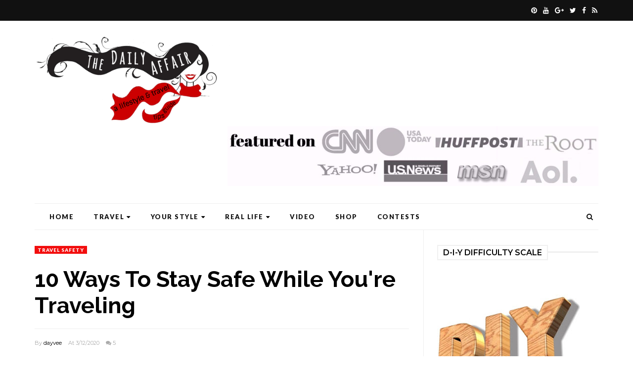

--- FILE ---
content_type: text/javascript; charset=UTF-8
request_url: https://www.daily-affair.com/feeds/posts/default/-/travel%20safety?alt=json-in-script&callback=related_results_labels_thumbs&max-results=8
body_size: 26285
content:
// API callback
related_results_labels_thumbs({"version":"1.0","encoding":"UTF-8","feed":{"xmlns":"http://www.w3.org/2005/Atom","xmlns$openSearch":"http://a9.com/-/spec/opensearchrss/1.0/","xmlns$blogger":"http://schemas.google.com/blogger/2008","xmlns$georss":"http://www.georss.org/georss","xmlns$gd":"http://schemas.google.com/g/2005","xmlns$thr":"http://purl.org/syndication/thread/1.0","id":{"$t":"tag:blogger.com,1999:blog-20205938"},"updated":{"$t":"2026-01-21T21:04:26.855-05:00"},"category":[{"term":"Davina Dayvee Sutton"},{"term":"travel"},{"term":"real life"},{"term":"Dani Lazaro"},{"term":"fashion"},{"term":"beauty"},{"term":"travel tips"},{"term":"style"},{"term":"DarLinda Belton"},{"term":"black travel blogger"},{"term":"grandma's closet"},{"term":"love"},{"term":"DIY"},{"term":"mens trends"},{"term":"shopping"},{"term":"vacation"},{"term":"events"},{"term":"adventure"},{"term":"black blogger"},{"term":"fashion tips"},{"term":"how to"},{"term":"movies"},{"term":"Holiday Gift Guide"},{"term":"holiday gift ideas"},{"term":"lifestyle"},{"term":"review"},{"term":"Brittany Begley"},{"term":"celebrity"},{"term":"hotel"},{"term":"social media"},{"term":"BTU"},{"term":"dating"},{"term":"north carolina"},{"term":"tips"},{"term":"#travelscope"},{"term":"Models"},{"term":"beach"},{"term":"health"},{"term":"holiday"},{"term":"periscope"},{"term":"#traveltuesday"},{"term":"beauty tips"},{"term":"extraexp"},{"term":"makeup"},{"term":"self confidence"},{"term":"travel tip"},{"term":"travel tuesday"},{"term":"travelscope"},{"term":"black travel"},{"term":"fall style"},{"term":"fashionfreedom"},{"term":"fitness"},{"term":"how to travel the world"},{"term":"relationships"},{"term":"#extraexp"},{"term":"#monday"},{"term":"Jenna Buthman"},{"term":"atlanta"},{"term":"gifts for men"},{"term":"instagram"},{"term":"mascara"},{"term":"photography"},{"term":"preview"},{"term":"shoes"},{"term":"wedding"},{"term":"Dayvee Sutton"},{"term":"Youtube"},{"term":"advice"},{"term":"eyeshadow"},{"term":"georgia"},{"term":"gifts for women"},{"term":"hats"},{"term":"hotels"},{"term":"how to travel the world for free"},{"term":"product review"},{"term":"selfies"},{"term":"summer"},{"term":"trends"},{"term":"Davina \"Dayvee\" Sutton"},{"term":"blab"},{"term":"explore"},{"term":"gifts"},{"term":"gifts for teens"},{"term":"hiking"},{"term":"life tips"},{"term":"road trip"},{"term":"solo travel"},{"term":"sports"},{"term":"talk show"},{"term":"travel the world"},{"term":"winter"},{"term":"airport"},{"term":"apps"},{"term":"celebrity style"},{"term":"curvy women"},{"term":"exercise"},{"term":"fall trends"},{"term":"feature"},{"term":"grooming"},{"term":"hair"},{"term":"home improvement"},{"term":"makeup tips"},{"term":"men"},{"term":"organization"},{"term":"relationship advice"},{"term":"self care"},{"term":"smart travel"},{"term":"sponsored"},{"term":"tourism"},{"term":"unique hotels"},{"term":"weight loss"},{"term":"women"},{"term":"Indonesia"},{"term":"New York City"},{"term":"OotD"},{"term":"blush"},{"term":"buying cosmetics"},{"term":"contests"},{"term":"eyeliner"},{"term":"false lashes"},{"term":"foodie"},{"term":"football"},{"term":"haul"},{"term":"high heels"},{"term":"jeans"},{"term":"keeta jay"},{"term":"lip gloss"},{"term":"liquid eyeliner"},{"term":"loving yourself"},{"term":"men's trends"},{"term":"mexico"},{"term":"music"},{"term":"relationship"},{"term":"sephora"},{"term":"shop"},{"term":"spring fashion"},{"term":"summer style"},{"term":"sunscreen"},{"term":"tennis"},{"term":"thrift store"},{"term":"travel blogger"},{"term":"travel deals"},{"term":"wardrobe"},{"term":"Diet"},{"term":"Disney"},{"term":"Halloween"},{"term":"LGBT"},{"term":"Mom"},{"term":"Selfie"},{"term":"ad"},{"term":"art"},{"term":"basketball"},{"term":"blog"},{"term":"boots"},{"term":"budget travel"},{"term":"camping"},{"term":"cancun"},{"term":"facebook"},{"term":"fashionista"},{"term":"festival"},{"term":"foundation"},{"term":"gift bag"},{"term":"goodie bag"},{"term":"holidays"},{"term":"humor"},{"term":"interview"},{"term":"iphone"},{"term":"leggings"},{"term":"losing weight"},{"term":"money"},{"term":"natural hair"},{"term":"new year"},{"term":"new york"},{"term":"parenthood"},{"term":"parenting"},{"term":"playa del carmen"},{"term":"technology"},{"term":"travel hacks"},{"term":"travel videos"},{"term":"travel vlog"},{"term":"trending"},{"term":"tutorial"},{"term":"twitter"},{"term":"10 for men"},{"term":"Brunswick Islands"},{"term":"Caitlin"},{"term":"Christmas"},{"term":"Dayvee"},{"term":"Evan Peterson"},{"term":"Ewanda Thompson"},{"term":"Florida"},{"term":"Marilyn Monroe"},{"term":"NYC"},{"term":"Project Runway Junior"},{"term":"Stacey Johnson"},{"term":"The Real Housewife Of Coupon County"},{"term":"Valentine's Day"},{"term":"What men think"},{"term":"Younique"},{"term":"accessories"},{"term":"airplane"},{"term":"artists"},{"term":"best friends"},{"term":"british virgin islands"},{"term":"business"},{"term":"canada"},{"term":"caribbean"},{"term":"couples"},{"term":"d-i-y"},{"term":"dance"},{"term":"deals"},{"term":"designer"},{"term":"dieting"},{"term":"etiquette"},{"term":"eye lashes"},{"term":"family"},{"term":"fashionistas"},{"term":"food"},{"term":"gift guide"},{"term":"hair styles"},{"term":"how to pack"},{"term":"how to travel cheap"},{"term":"how to travel for free"},{"term":"life hacks"},{"term":"lipsticks"},{"term":"makeup trends"},{"term":"modeling"},{"term":"nail polish"},{"term":"nba"},{"term":"nutrition"},{"term":"online shopping"},{"term":"outdoors"},{"term":"packing list"},{"term":"parenting advice"},{"term":"product suggestions"},{"term":"quotes"},{"term":"racing"},{"term":"reviews"},{"term":"romance"},{"term":"safety"},{"term":"self improvement"},{"term":"sleep"},{"term":"smile"},{"term":"south carolina"},{"term":"target"},{"term":"thrift"},{"term":"thrift haul"},{"term":"tour"},{"term":"travel essentials"},{"term":"travel safety"},{"term":"vacations"},{"term":"video"},{"term":"water intake"},{"term":"yoga"},{"term":"80s hair"},{"term":"Amy MagnetGirl"},{"term":"Audrey Hepburn"},{"term":"Broadmoor"},{"term":"Burke County"},{"term":"Coco Chanel"},{"term":"Costumes"},{"term":"ELF cosmetics"},{"term":"Florida Keys"},{"term":"Jackie Hoopz"},{"term":"Kauai"},{"term":"Kim Kardashian"},{"term":"Lassen Volcanic National Park"},{"term":"Legan Collins"},{"term":"Lori MacBrown"},{"term":"Mary Kay"},{"term":"Max DiNatale"},{"term":"Melodia"},{"term":"MollyAnn Wymer"},{"term":"Mondays"},{"term":"Montgomery Maxton"},{"term":"SPF"},{"term":"Street Style"},{"term":"Ulta"},{"term":"activism"},{"term":"actresses"},{"term":"airbnb"},{"term":"bali"},{"term":"baseball"},{"term":"beer"},{"term":"before and after"},{"term":"belly dancing"},{"term":"bras"},{"term":"budget"},{"term":"cabins"},{"term":"career"},{"term":"cashmere sweater"},{"term":"cheap beauty finds"},{"term":"cheap flights"},{"term":"ciaa"},{"term":"cinderella"},{"term":"civil rights"},{"term":"classic makeup"},{"term":"closets"},{"term":"clothing trends"},{"term":"colorado springs"},{"term":"curly hair"},{"term":"darlindabelton"},{"term":"date nights"},{"term":"dating tips"},{"term":"dinner"},{"term":"dresses"},{"term":"eastern townships"},{"term":"eye primer"},{"term":"eyebrows"},{"term":"family travel"},{"term":"father's day"},{"term":"flights"},{"term":"frizzy hair"},{"term":"glitter"},{"term":"grandmascloset"},{"term":"hacks"},{"term":"handbags"},{"term":"holiday style"},{"term":"hotel room"},{"term":"how to thrift shop"},{"term":"international"},{"term":"ipsy"},{"term":"israel"},{"term":"jewelry"},{"term":"jobs"},{"term":"lancome"},{"term":"layering"},{"term":"male model"},{"term":"marriage"},{"term":"meditation"},{"term":"morning routines"},{"term":"motorsports"},{"term":"museum"},{"term":"nascar"},{"term":"national parks"},{"term":"new year's eve"},{"term":"new year's resolution"},{"term":"nfl"},{"term":"ouftit of the day"},{"term":"packing"},{"term":"packing hacks"},{"term":"pants"},{"term":"party"},{"term":"passport"},{"term":"periscope video"},{"term":"pets"},{"term":"photos"},{"term":"pinterest"},{"term":"plastic surgery"},{"term":"poet"},{"term":"previews"},{"term":"puzzle israel"},{"term":"redheads"},{"term":"relaxation"},{"term":"runway"},{"term":"scarves"},{"term":"sex"},{"term":"shopping deals"},{"term":"single parents"},{"term":"skin care"},{"term":"smart phones"},{"term":"smoky eyes"},{"term":"snow"},{"term":"southern california"},{"term":"spring"},{"term":"star wars"},{"term":"strong women"},{"term":"sunglasses"},{"term":"surf"},{"term":"sweaters"},{"term":"swimsuits"},{"term":"t-shirt"},{"term":"tee"},{"term":"teen beauty"},{"term":"texas"},{"term":"travel on a budget"},{"term":"vlog"},{"term":"volunteer"},{"term":"washington d.c."},{"term":"waterproof"},{"term":"wedding makeup"},{"term":"wine"},{"term":"winter coats"},{"term":"work"},{"term":"xcaret"},{"term":"#couponing"},{"term":"1940s"},{"term":"3-D Fiberlash Mascara"},{"term":"ATP"},{"term":"America"},{"term":"Ariana Grande"},{"term":"Ariel"},{"term":"Arizona"},{"term":"Aurora"},{"term":"Austin Adventures"},{"term":"Aya Kanai"},{"term":"BB\u0026T Atlanta Open"},{"term":"Beauty Subscriptions"},{"term":"Bebe"},{"term":"Benefit Cosmetics"},{"term":"Beyonce"},{"term":"Blue Ridge Mountains"},{"term":"Britney Spears"},{"term":"Brittany D"},{"term":"Broadway"},{"term":"Candy"},{"term":"Christian Siriano"},{"term":"Christina Aguilera"},{"term":"DVF"},{"term":"Day of the Dead"},{"term":"Deja Vous Hair Care"},{"term":"Demi Lovato"},{"term":"Empire State Building"},{"term":"Express"},{"term":"Fake nails"},{"term":"Ft. Lauderdale"},{"term":"GiPSY Dharma"},{"term":"Gnossienne"},{"term":"Gwendolyn"},{"term":"H\u0026M"},{"term":"Hacienda tres rios"},{"term":"Halloween costumes"},{"term":"Hawaii"},{"term":"Hollywood"},{"term":"Indianapolis Motor Speedway"},{"term":"Indy 500"},{"term":"Islamorada"},{"term":"Jamberry Nail Wraps"},{"term":"Jennifer Lopez"},{"term":"Kelly Osbourne"},{"term":"Kendall Jenner"},{"term":"Key West"},{"term":"LA"},{"term":"La Maupin"},{"term":"Legos"},{"term":"Little Black Dress"},{"term":"London"},{"term":"Los Angeles"},{"term":"Madison Parker"},{"term":"Matt Sarafa"},{"term":"Maybelline"},{"term":"Mike Newcomer"},{"term":"Molly Ringwald"},{"term":"Morganton"},{"term":"Mulan"},{"term":"NYE"},{"term":"National Geographic"},{"term":"Natural high blog"},{"term":"Nordstrom"},{"term":"Pocahontas"},{"term":"Project Runway"},{"term":"Romy and Michele"},{"term":"Sarah Cassidy"},{"term":"Sasha Manley"},{"term":"Savannah"},{"term":"Shakespeare"},{"term":"Snow White"},{"term":"The Palm Beaches"},{"term":"Tim Gunn"},{"term":"USTA"},{"term":"USVI"},{"term":"Urban Decay"},{"term":"Windsor"},{"term":"Wonder Woman"},{"term":"abandoned places"},{"term":"abroad"},{"term":"acne"},{"term":"aging"},{"term":"air travel"},{"term":"animal"},{"term":"annie"},{"term":"anxiety"},{"term":"apple"},{"term":"arguments"},{"term":"athens"},{"term":"athleisure"},{"term":"audio"},{"term":"avon"},{"term":"bad habits"},{"term":"balance"},{"term":"banish acne scars"},{"term":"bargain"},{"term":"bcbg"},{"term":"beauty deals"},{"term":"beauty ideals"},{"term":"being single"},{"term":"best travel"},{"term":"bestandworsedressed"},{"term":"better life"},{"term":"beyond the usual"},{"term":"big hair"},{"term":"birthday"},{"term":"black  travel"},{"term":"black lives matter"},{"term":"bloggers"},{"term":"boat"},{"term":"body image"},{"term":"body ink"},{"term":"bohemian"},{"term":"books"},{"term":"boot socks"},{"term":"boudoir"},{"term":"breakfast"},{"term":"breast cancer awareness"},{"term":"bridal"},{"term":"bryan brothers"},{"term":"bullying;"},{"term":"bus"},{"term":"bvi"},{"term":"cancelled"},{"term":"cancer"},{"term":"car"},{"term":"car reviews"},{"term":"career advice"},{"term":"carnival"},{"term":"cars"},{"term":"cat lovers"},{"term":"cats"},{"term":"cell phones"},{"term":"chapped lips"},{"term":"charitable"},{"term":"charlottesville"},{"term":"cheap travel"},{"term":"children"},{"term":"choosing makeup colors"},{"term":"clothes"},{"term":"clutter"},{"term":"coca cola"},{"term":"coconut oil"},{"term":"coke"},{"term":"color"},{"term":"colorado"},{"term":"colorful hair"},{"term":"columbus"},{"term":"complaint letter"},{"term":"concealer"},{"term":"contest"},{"term":"costa rica"},{"term":"coupon"},{"term":"crowds"},{"term":"dads"},{"term":"daily tip"},{"term":"day trip"},{"term":"denim"},{"term":"depression"},{"term":"divorce"},{"term":"documentary"},{"term":"dreams"},{"term":"dry skin"},{"term":"earbuds"},{"term":"elderly care"},{"term":"emojis"},{"term":"entrepreneurship"},{"term":"environment"},{"term":"essential oils"},{"term":"expat"},{"term":"exploring"},{"term":"eyebrow grooming"},{"term":"face care"},{"term":"fake tan"},{"term":"fashion exchange"},{"term":"fashion films"},{"term":"fashion inspo"},{"term":"favorite things"},{"term":"feminine products"},{"term":"film industry"},{"term":"finance"},{"term":"first date"},{"term":"fishing"},{"term":"flight"},{"term":"foundation mistakes"},{"term":"fourth of july"},{"term":"france"},{"term":"fre power"},{"term":"fun for louis"},{"term":"game nights"},{"term":"gentlemen"},{"term":"getting good sleep"},{"term":"girl power"},{"term":"goals"},{"term":"going out"},{"term":"golf"},{"term":"goth look"},{"term":"grapevine"},{"term":"greece"},{"term":"hair care"},{"term":"hair color"},{"term":"hair products"},{"term":"hair salons"},{"term":"happiness"},{"term":"healing"},{"term":"heath"},{"term":"home design"},{"term":"home security"},{"term":"how to become an expatriate"},{"term":"how to cut a shirt"},{"term":"how to move to canada"},{"term":"how to shop"},{"term":"how to travel"},{"term":"huffpost"},{"term":"independence day"},{"term":"iphone case"},{"term":"jackets"},{"term":"july 4th"},{"term":"kennesaw mountain"},{"term":"lashes"},{"term":"leather"},{"term":"life"},{"term":"life lessons"},{"term":"lifeproof"},{"term":"lists"},{"term":"long fingernails"},{"term":"long sweaters"},{"term":"look book"},{"term":"luxury"},{"term":"makeup brushes"},{"term":"makeup forever"},{"term":"making mistakes"},{"term":"manicures"},{"term":"manifest"},{"term":"manifesting"},{"term":"manners"},{"term":"mardi gras"},{"term":"marionette makeup"},{"term":"maxi dresses"},{"term":"mazda"},{"term":"medicine"},{"term":"menstrual cup"},{"term":"menswear"},{"term":"mental health"},{"term":"mexican food"},{"term":"minimalism"},{"term":"model"},{"term":"mom life"},{"term":"money management"},{"term":"moving"},{"term":"nabj"},{"term":"nails"},{"term":"naked"},{"term":"nephews"},{"term":"new york and company"},{"term":"new york fashion week"},{"term":"no makeup"},{"term":"nyfw"},{"term":"ocean"},{"term":"oily skin"},{"term":"packing tips"},{"term":"painting"},{"term":"pandemic"},{"term":"pay it forward"},{"term":"pet peeve"},{"term":"piedmont park"},{"term":"pink"},{"term":"polka dots"},{"term":"ponce city market"},{"term":"poncho"},{"term":"positive attitude"},{"term":"prioritize"},{"term":"productivity"},{"term":"protest"},{"term":"purpose"},{"term":"purses"},{"term":"quebec"},{"term":"racism"},{"term":"rained out"},{"term":"raising kids"},{"term":"red lipstick"},{"term":"relationship goals"},{"term":"rental cars"},{"term":"reporter"},{"term":"resolutions"},{"term":"road travel"},{"term":"rules"},{"term":"sales"},{"term":"sandals"},{"term":"self esteem"},{"term":"self help"},{"term":"selfie stick"},{"term":"shaving"},{"term":"sightseeing"},{"term":"single ladies"},{"term":"skiing"},{"term":"slide the city"},{"term":"sloane stephens"},{"term":"snapchat"},{"term":"socal"},{"term":"spa"},{"term":"spring clean"},{"term":"spring makeup"},{"term":"steampunk"},{"term":"street photos"},{"term":"stylist"},{"term":"suits"},{"term":"sundresses"},{"term":"sunsets"},{"term":"super bowl"},{"term":"surfing"},{"term":"surfsong villas"},{"term":"swimwear"},{"term":"tattoos"},{"term":"temples"},{"term":"ten for men"},{"term":"thanksgiving"},{"term":"the millennials"},{"term":"thrift shop"},{"term":"tourist"},{"term":"tourists"},{"term":"toxic relationships"},{"term":"travel agent"},{"term":"travel app"},{"term":"travel blog"},{"term":"travel scams"},{"term":"travel the world for free"},{"term":"trench coats"},{"term":"trip"},{"term":"tweezing"},{"term":"upgrade"},{"term":"vegan products"},{"term":"victoria's secret"},{"term":"vintage"},{"term":"virgin islands"},{"term":"virginia"},{"term":"virtual reality"},{"term":"website security"},{"term":"wedding planning"},{"term":"what we told our sons"},{"term":"whitewater rafting"},{"term":"win"},{"term":"winterwhite"},{"term":"world war z"},{"term":"youtube travel video"},{"term":"zen"},{"term":"zero waste"},{"term":"ziplining"},{"term":"\"patch boxes\""},{"term":"#ootd"},{"term":"#orlandomassacre"},{"term":"#stustory"},{"term":"#teachergifts"},{"term":"#yeahthatpickle"},{"term":"100 years"},{"term":"15rules"},{"term":"18th Century France"},{"term":"1950's"},{"term":"2016"},{"term":"2017"},{"term":"360 video"},{"term":"360° video"},{"term":"3D"},{"term":"4th of july"},{"term":"5 Pointz"},{"term":"9\/11"},{"term":"A Beautiful Mess"},{"term":"ABFF"},{"term":"AMC Dine-in theatre"},{"term":"Africa"},{"term":"Alice in Wonderland"},{"term":"Amanda Seyfied"},{"term":"Amanda Valentine"},{"term":"Amazon Prime"},{"term":"Amelia Earhart"},{"term":"American Black Film Festival"},{"term":"American Horror Story"},{"term":"Android"},{"term":"Anegada"},{"term":"Angelina Jolie"},{"term":"Anthropologie"},{"term":"Arc de Triomphe"},{"term":"Asheville"},{"term":"Atlanta Beltline"},{"term":"Atlantic City"},{"term":"Atlantic Ocean"},{"term":"Auntie Mame"},{"term":"Autism Awareness"},{"term":"BJ's Wholesale"},{"term":"Barack Obama"},{"term":"Barbie"},{"term":"Barefoot Billy’s"},{"term":"Bath and Body Works"},{"term":"Batman"},{"term":"Batum Carmin"},{"term":"Beauty and the Beast"},{"term":"Beef island"},{"term":"Belk"},{"term":"Bella Hadid"},{"term":"Belle"},{"term":"Benefit They're real"},{"term":"Bernadette Zello Simpson"},{"term":"Bianca Renee"},{"term":"BiancaReneeToday"},{"term":"Birdi Photography"},{"term":"Blake Lively"},{"term":"Blue Green Vacations"},{"term":"Blue Ridge Highway"},{"term":"Bob Bryan"},{"term":"Bob Marley"},{"term":"Boots No 7"},{"term":"Brio Tuscan Grille"},{"term":"Brittney Isphording"},{"term":"Brockmire"},{"term":"Brown Mountain"},{"term":"Bud N’ Marys"},{"term":"C1N"},{"term":"CKD"},{"term":"Caitlin Jenner"},{"term":"California"},{"term":"Carmike Cinema"},{"term":"Carolina Panthers"},{"term":"Cave of the Winds"},{"term":"Central Park"},{"term":"Cetaphil"},{"term":"Champs-Elysées"},{"term":"Chanel"},{"term":"Charleston style"},{"term":"Charming Charlies"},{"term":"Chattanooga"},{"term":"Cheeca Lodge"},{"term":"Chinese Theater"},{"term":"Chrissy Teigen"},{"term":"Christmas Market"},{"term":"Church"},{"term":"Ciara Roberts"},{"term":"Claire's"},{"term":"Clairsonic"},{"term":"Cleaning"},{"term":"Cloud Camp"},{"term":"Clueless"},{"term":"Corinne Caputo"},{"term":"Cosmopolitan"},{"term":"Covet"},{"term":"Cream and Sugar"},{"term":"CyberMonday"},{"term":"DVF for GapKids"},{"term":"Dani Burke"},{"term":"Danny Wolf"},{"term":"Dasani"},{"term":"Daytona Beach"},{"term":"Dear Kate"},{"term":"Decatur"},{"term":"Deidre Mathis"},{"term":"Derby"},{"term":"Derek Johnson"},{"term":"Dermalogica"},{"term":"Diane von Furstenberg"},{"term":"Dillards"},{"term":"Disney Princesses"},{"term":"Dita VonTeese"},{"term":"Dr. Feelgood"},{"term":"Dr. Ian K. Smith"},{"term":"Dr. Mudd"},{"term":"Drew Barrymore"},{"term":"Dry Tortugas"},{"term":"Duck Tape Gowns"},{"term":"Durham"},{"term":"Earth Friendly"},{"term":"Eco"},{"term":"Elf on the Shelf"},{"term":"Elle"},{"term":"Emma Watson"},{"term":"Emory Campbell"},{"term":"England"},{"term":"Epic Big Board"},{"term":"Epiduo"},{"term":"Escape room"},{"term":"Ethereal Brewery"},{"term":"Europe"},{"term":"Everglades National Park"},{"term":"Evie Barret"},{"term":"Fall2014"},{"term":"Fashion's Night Out"},{"term":"Finn Stone"},{"term":"Florida Gators"},{"term":"Forever21"},{"term":"Fort Jefferson"},{"term":"Frida Kahlo"},{"term":"Gandhi"},{"term":"Garden of the Gods"},{"term":"Geechee"},{"term":"Georiga"},{"term":"Ginger Rogers"},{"term":"Glamour"},{"term":"Grass Hut Studios"},{"term":"Great Smoky Mountains"},{"term":"Grey's Anatomy"},{"term":"Guinness World Record"},{"term":"Gulf of Mexico"},{"term":"Gullah"},{"term":"Gwyneth Paltrow"},{"term":"Hair gloss"},{"term":"Hannah Davis"},{"term":"Heart and Brain"},{"term":"Heather Rogers"},{"term":"Heidi Klum"},{"term":"Here Comes the Boom"},{"term":"Hilton Head"},{"term":"Holden Beach"},{"term":"Hollister"},{"term":"Hollywood sign"},{"term":"House of Marley"},{"term":"Hudson’s on the Docks"},{"term":"Huntington Beach"},{"term":"India"},{"term":"Indycar"},{"term":"Intrinsics"},{"term":"J'Melange"},{"term":"Jackson County"},{"term":"Jacksonville"},{"term":"Janet Jackson"},{"term":"Janet Varney"},{"term":"Jasmine"},{"term":"Jason Derulo"},{"term":"Jason Wu for Target"},{"term":"Jay Leno"},{"term":"Jean-Paul Goude"},{"term":"Jen Parker"},{"term":"Jerry Rice"},{"term":"Jersey Boys"},{"term":"Jessica Alba"},{"term":"Jessica Katharsys"},{"term":"Jesus"},{"term":"Joan Rivers"},{"term":"Joan of Arc"},{"term":"JoanRivers"},{"term":"John C. McGinley"},{"term":"John Isner"},{"term":"Jon Calipari"},{"term":"Jonathan"},{"term":"Jorgie Mason"},{"term":"July 4"},{"term":"Kach"},{"term":"Kanye West"},{"term":"Kat Von D"},{"term":"Katy Perry"},{"term":"Kelly Clarkson"},{"term":"Kent Rogers"},{"term":"Kentucky Derby"},{"term":"Kevin Anderson"},{"term":"Kevin Hart"},{"term":"Kidney Disease"},{"term":"Kidney Health"},{"term":"Kimpton Hotels"},{"term":"Knicks City Dancers"},{"term":"Kohl's"},{"term":"Komen Charlotte"},{"term":"Kyemah McEntyre"},{"term":"Kylie Jenner"},{"term":"LAX"},{"term":"Labuan Bajo"},{"term":"Lady Gaga"},{"term":"Lake Tahoe"},{"term":"Lana Del Rey"},{"term":"Let me explain"},{"term":"Lewis Carroll"},{"term":"Little Italy"},{"term":"Lleyton Hewitt"},{"term":"Logan Curtis"},{"term":"Lori Weaver"},{"term":"Louboutins"},{"term":"Luca + Danni"},{"term":"LumiWave"},{"term":"MAC"},{"term":"Madame Tussauds"},{"term":"Made in the USA"},{"term":"Maggie Jimeno"},{"term":"Makeup Mistakes"},{"term":"Makeup Myths"},{"term":"Margareta Magnusson"},{"term":"Marie Otero"},{"term":"Maroon 5"},{"term":"Marquee"},{"term":"Marriott"},{"term":"Mary J. Blige"},{"term":"Mary Poppins"},{"term":"Massage therapists"},{"term":"Matte Foundation"},{"term":"Maura Pozek"},{"term":"Meghan Trainor"},{"term":"Memorial Coliseum"},{"term":"Memorial Day"},{"term":"Meridia"},{"term":"Merle Norman"},{"term":"Mike Bryan"},{"term":"Minions"},{"term":"Miranda Kerr"},{"term":"Misty Hyman"},{"term":"Molly Blaisdell"},{"term":"Munch Museum"},{"term":"Musée du chocolat de la confiserie Bromont"},{"term":"My Sistas Treasure"},{"term":"NASA"},{"term":"NBC"},{"term":"NKF"},{"term":"NYX Butter Gloss"},{"term":"Naked Palette"},{"term":"Natasha Jones"},{"term":"National Breast Cancer Foundation"},{"term":"National Kidney Foundation"},{"term":"National Museum of African American History Culture"},{"term":"Natural Beauty"},{"term":"New Orleans"},{"term":"New York Times Bestseller"},{"term":"Niagara falls"},{"term":"Nick Seluk"},{"term":"Nicole Wright"},{"term":"NoH8"},{"term":"Nobel Peace Prize"},{"term":"Norsk Folkemuseum"},{"term":"Norway"},{"term":"Ocean Isle Beach"},{"term":"Oklahoma"},{"term":"Ontario"},{"term":"Opera house"},{"term":"Ophelia PopTart"},{"term":"Orlando"},{"term":"Oscar de la Renta"},{"term":"Oscars"},{"term":"Oslo"},{"term":"Ovation Cinema Grill"},{"term":"PARI"},{"term":"PRana"},{"term":"PacSun"},{"term":"Pepper Campus"},{"term":"Philadelphia"},{"term":"Picaso Leone"},{"term":"Pickle the Pig"},{"term":"Pink Beach"},{"term":"Pink Floyd"},{"term":"Pretty in Pink"},{"term":"Queen Elizabeth I"},{"term":"RBF"},{"term":"RHOCC"},{"term":"RV"},{"term":"Race for the Cure"},{"term":"Rachel Zoe"},{"term":"Real  Housewife Of Coupon County"},{"term":"Rent the Runway"},{"term":"Revlon"},{"term":"Rick Badillo"},{"term":"Rihanna"},{"term":"River Seine"},{"term":"Rob Lowe"},{"term":"Rock and Republic"},{"term":"Rocky Horror"},{"term":"Root Boost"},{"term":"Rosalyn Bataille"},{"term":"Rose McGowen"},{"term":"RuPaul"},{"term":"Rupp Arena"},{"term":"Ryze Up Magazine"},{"term":"Sandy Hook"},{"term":"Santa"},{"term":"Selena Gomez"},{"term":"Seven Falls"},{"term":"Seventeen Magazine"},{"term":"Shallotte River Swamp Park"},{"term":"Sharpies."},{"term":"Shasta Cascade mountains"},{"term":"Shea Moisture"},{"term":"Sheila Carroll"},{"term":"Sheridan Wilcox"},{"term":"Sherry Ott"},{"term":"Sleeping Beauty"},{"term":"SnagBSwag"},{"term":"Snellville"},{"term":"Spain"},{"term":"Spiderman"},{"term":"Spring 2017"},{"term":"St John"},{"term":"St. Augustine"},{"term":"Stan against evil"},{"term":"Starbucks"},{"term":"Stella McCartney"},{"term":"Steve Jobs"},{"term":"Strawberry Detox Water"},{"term":"Studio Movie Grill"},{"term":"Suburban Dictionary"},{"term":"Surf City USA"},{"term":"TIGI"},{"term":"TMZ Tour"},{"term":"TV host"},{"term":"TV news"},{"term":"Tanahak temple"},{"term":"Tarte"},{"term":"Tennessee"},{"term":"The Awkward Yeti. comics"},{"term":"The Beauty Bar"},{"term":"The Carlyle"},{"term":"The Eiffel Tower"},{"term":"The History of Beauty"},{"term":"The Kardashians"},{"term":"The Little Mermaid"},{"term":"The Notebook"},{"term":"The Nutcracker"},{"term":"The Shred"},{"term":"The Sound of the Underground"},{"term":"The VOID"},{"term":"This Beautiful BIzarre"},{"term":"Tiana"},{"term":"Tieler James"},{"term":"Tom Cruise"},{"term":"Tonya Sotillo"},{"term":"Too Faced Cosmetics"},{"term":"Tortola"},{"term":"Toy Story"},{"term":"Tune Hotel"},{"term":"Tunisia"},{"term":"UK"},{"term":"US Magazine"},{"term":"US Open"},{"term":"US Passport"},{"term":"US Virgin islands"},{"term":"USB"},{"term":"USVL"},{"term":"Urban Dictionary"},{"term":"VIP"},{"term":"VMA's"},{"term":"Vancouver Fashion Week"},{"term":"VictoriaBeckham"},{"term":"Vinterland"},{"term":"Vitamin E"},{"term":"Vogue"},{"term":"WTA"},{"term":"Walmart"},{"term":"Whirlpool Jet Boat Tours"},{"term":"White House Black Market"},{"term":"Wildcats"},{"term":"Willy Wonka"},{"term":"Winterland"},{"term":"World Trade Center"},{"term":"accident"},{"term":"adapter"},{"term":"adele dejak"},{"term":"aerialists"},{"term":"airlines"},{"term":"airplane delay"},{"term":"airport lounge"},{"term":"ale trail"},{"term":"alex \u0026 ani"},{"term":"all american"},{"term":"all natural"},{"term":"alligator tour"},{"term":"alternative"},{"term":"alvin ailey"},{"term":"amanda peet"},{"term":"american apparel"},{"term":"american tobacco"},{"term":"amusement park"},{"term":"anchor"},{"term":"angora"},{"term":"ankle boots"},{"term":"anklets"},{"term":"ann meyers drysdale"},{"term":"anti aging creams"},{"term":"anti super bowl"},{"term":"apple watch"},{"term":"aquarium"},{"term":"arbonne"},{"term":"arguing in public"},{"term":"army"},{"term":"arranged marriages"},{"term":"asmr"},{"term":"atl"},{"term":"atlanta movie tours"},{"term":"atlas obscura"},{"term":"australia"},{"term":"avatar"},{"term":"aviary"},{"term":"aviators"},{"term":"awkward moments"},{"term":"baby"},{"term":"baby wipes"},{"term":"babydoll dresses"},{"term":"back hair"},{"term":"back pain"},{"term":"back to school"},{"term":"back up"},{"term":"bad boys"},{"term":"bag"},{"term":"baja california sur"},{"term":"balenciaga"},{"term":"bananas"},{"term":"band"},{"term":"bare minerals"},{"term":"baremixers"},{"term":"basic"},{"term":"bathroom"},{"term":"baths"},{"term":"bcurly"},{"term":"be better"},{"term":"beach hat"},{"term":"beanies"},{"term":"beards"},{"term":"beauty bag"},{"term":"beauty icons"},{"term":"beauty myths"},{"term":"beauty ruts"},{"term":"beauty trends"},{"term":"becca"},{"term":"bed and breakfast"},{"term":"bedroom"},{"term":"bedroomfashions"},{"term":"beech mountain"},{"term":"being humble"},{"term":"bela criacao"},{"term":"belts"},{"term":"ben stiller"},{"term":"bermuda"},{"term":"best gifts"},{"term":"best trip"},{"term":"besties"},{"term":"betches"},{"term":"beverly johnson"},{"term":"bffs"},{"term":"big apple circus"},{"term":"big game"},{"term":"bike ride"},{"term":"bikini"},{"term":"bikram yoga"},{"term":"bill duke"},{"term":"biotin"},{"term":"birchbox"},{"term":"bird sanctuary"},{"term":"birds"},{"term":"birth control pills"},{"term":"bitmoji"},{"term":"black expats"},{"term":"black friday"},{"term":"black history"},{"term":"black lipstick"},{"term":"black people"},{"term":"black women"},{"term":"blazers"},{"term":"blessings jar"},{"term":"bloating"},{"term":"block party"},{"term":"blossom cup"},{"term":"blue"},{"term":"bluetooth"},{"term":"bobble"},{"term":"body butter"},{"term":"body shaming"},{"term":"body wash"},{"term":"bodysuits"},{"term":"boho"},{"term":"boltbus"},{"term":"bone lick bbq"},{"term":"book"},{"term":"book recommendations"},{"term":"booties"},{"term":"botanical garden"},{"term":"botox"},{"term":"boutique"},{"term":"bowling"},{"term":"bowties"},{"term":"boxers"},{"term":"bracelet"},{"term":"brad pitt"},{"term":"braids"},{"term":"brand"},{"term":"braves"},{"term":"breaktheinternet"},{"term":"breasts"},{"term":"brewery"},{"term":"bridal beauty"},{"term":"bride"},{"term":"bridges"},{"term":"briefcase"},{"term":"briefs"},{"term":"bright colors"},{"term":"brittle hair"},{"term":"bromont"},{"term":"bronner bros"},{"term":"bronner brothers"},{"term":"bronze lipstick"},{"term":"brooklyn"},{"term":"bucket list travel"},{"term":"buena vista"},{"term":"bullying"},{"term":"burgers"},{"term":"burgundy"},{"term":"burlesque"},{"term":"burn the body"},{"term":"burt's bees"},{"term":"burts bees"},{"term":"bus tour"},{"term":"business trip"},{"term":"busy"},{"term":"bwi"},{"term":"cabarrus county"},{"term":"cabo"},{"term":"cacao"},{"term":"caffeine"},{"term":"calendar"},{"term":"cam newton"},{"term":"camera"},{"term":"campervan"},{"term":"camping trip"},{"term":"cancelation"},{"term":"candy corn"},{"term":"candy store"},{"term":"canoe"},{"term":"canyon"},{"term":"canyoning"},{"term":"caps"},{"term":"car accident"},{"term":"car rental"},{"term":"carbon footprint"},{"term":"carbs"},{"term":"cardigans"},{"term":"caress"},{"term":"cargo pants"},{"term":"carla hall"},{"term":"carolina"},{"term":"carry on"},{"term":"cars.com"},{"term":"cartoons"},{"term":"casey hendrickson photography"},{"term":"cash"},{"term":"cashiers"},{"term":"castor oil"},{"term":"casual dress"},{"term":"catalyst"},{"term":"caves"},{"term":"celebration"},{"term":"celebrity style for less"},{"term":"cellulite"},{"term":"cereal"},{"term":"champagne"},{"term":"championship"},{"term":"charlotte"},{"term":"charlotte motor speedway"},{"term":"charm bracelet"},{"term":"charter trip"},{"term":"cheap hotel"},{"term":"cheese"},{"term":"chevron"},{"term":"chewing gum"},{"term":"china"},{"term":"chocolate"},{"term":"chocolate museum"},{"term":"choosing your battles"},{"term":"christmas decor"},{"term":"christmas trees"},{"term":"chronic pain"},{"term":"chuck taylors"},{"term":"circus"},{"term":"city tour"},{"term":"class 5 rapids"},{"term":"clean and clear"},{"term":"clean eating"},{"term":"clean inbox"},{"term":"clear skin"},{"term":"clearance"},{"term":"cleopatra"},{"term":"clinique"},{"term":"closet clean"},{"term":"cloud atlas"},{"term":"club"},{"term":"clutches"},{"term":"coats"},{"term":"cocoa"},{"term":"coffee"},{"term":"coke bottle"},{"term":"cold shoulder tops"},{"term":"collars"},{"term":"college"},{"term":"cologne"},{"term":"coloring books"},{"term":"comedy"},{"term":"communication"},{"term":"community outreach"},{"term":"commuter"},{"term":"compromise"},{"term":"computer"},{"term":"concord"},{"term":"conditioner"},{"term":"consignment"},{"term":"constipation"},{"term":"contouring"},{"term":"controversy"},{"term":"conversation"},{"term":"convertible cars"},{"term":"convertible dress"},{"term":"cooking"},{"term":"coolibar"},{"term":"coronavirus"},{"term":"couch surfing"},{"term":"coupon code"},{"term":"coverage"},{"term":"covid-19"},{"term":"coworkers"},{"term":"crackers"},{"term":"craft"},{"term":"craft beer"},{"term":"cranberrry sauce"},{"term":"cranberry colors"},{"term":"cream cleansers"},{"term":"credit cards"},{"term":"crisscross"},{"term":"cross dressing"},{"term":"crossing gender lines"},{"term":"cruella deville"},{"term":"cuba"},{"term":"cuffed jeans"},{"term":"culottes"},{"term":"cultural appropriation"},{"term":"culture"},{"term":"curls"},{"term":"currency converter"},{"term":"customer service"},{"term":"cycle"},{"term":"daily list"},{"term":"dale earnhardt"},{"term":"dandruff"},{"term":"dania ramirez"},{"term":"dark girls"},{"term":"dark lipliner"},{"term":"dating apps"},{"term":"daughters"},{"term":"daybreaker"},{"term":"daypack"},{"term":"dear kates"},{"term":"death"},{"term":"decluttering"},{"term":"deep sea"},{"term":"deer park seltzer"},{"term":"delay"},{"term":"delays"},{"term":"dental"},{"term":"deodorant"},{"term":"design essentials"},{"term":"designers"},{"term":"determination"},{"term":"devils bay"},{"term":"dewy skin"},{"term":"dia de los muertos"},{"term":"diahann carroll"},{"term":"diana ross"},{"term":"digital detoxing"},{"term":"dinner decisions"},{"term":"dior"},{"term":"discount flights"},{"term":"discount plans"},{"term":"discount travel"},{"term":"distillery"},{"term":"diva cup"},{"term":"dj"},{"term":"do it yourself"},{"term":"dog lovers"},{"term":"dogs"},{"term":"draft beer"},{"term":"dramamine"},{"term":"dressing up"},{"term":"drive shop"},{"term":"driving safely"},{"term":"drones"},{"term":"drop top"},{"term":"dry feet"},{"term":"dry hands"},{"term":"dry scalp"},{"term":"dry scalp remedy"},{"term":"duke university"},{"term":"dupe"},{"term":"duplicate"},{"term":"earrings"},{"term":"eat up harlem"},{"term":"eating clean"},{"term":"eating disorders"},{"term":"ecommerce"},{"term":"eddie murphy"},{"term":"edgewood"},{"term":"efficient"},{"term":"elderly parents"},{"term":"electronics"},{"term":"ellabing"},{"term":"emancipation"},{"term":"emerald valley"},{"term":"emergency"},{"term":"emo"},{"term":"emotions"},{"term":"empowerment"},{"term":"energy boosters"},{"term":"engagement"},{"term":"engagements"},{"term":"entertaining"},{"term":"environmental"},{"term":"epic night"},{"term":"espadrilles"},{"term":"espn"},{"term":"essentials"},{"term":"esteem"},{"term":"etsy"},{"term":"eva mendes"},{"term":"excursion"},{"term":"expatriates"},{"term":"expats"},{"term":"experience"},{"term":"explorer"},{"term":"exting"},{"term":"eye contact"},{"term":"eye cream"},{"term":"eye makeup remover"},{"term":"eye mask"},{"term":"eye shadow pigments"},{"term":"eyelash"},{"term":"eyelashes"},{"term":"eyeshadow fallout"},{"term":"eyeshadow palette"},{"term":"face"},{"term":"facebook statuses"},{"term":"facial"},{"term":"fairy makeup"},{"term":"fake taxi"},{"term":"fall leaves"},{"term":"fall2017"},{"term":"false nails"},{"term":"family law"},{"term":"family vacation"},{"term":"famous actors"},{"term":"fans"},{"term":"fashion film"},{"term":"fashion shows"},{"term":"fasting"},{"term":"fat shaming"},{"term":"fat tuesday"},{"term":"faux fur vests"},{"term":"fbreastcancer"},{"term":"feathers"},{"term":"feedback"},{"term":"female phenomenons"},{"term":"fendi"},{"term":"festivals"},{"term":"fete"},{"term":"fiftyshadesofcocktails"},{"term":"fiftyshadesofgrey moviegoers"},{"term":"fights"},{"term":"filtered water"},{"term":"firefighter"},{"term":"fit"},{"term":"fit bit"},{"term":"fitbit"},{"term":"flakes"},{"term":"flat irons"},{"term":"flat tummy"},{"term":"flattering figures"},{"term":"flaxseed gel"},{"term":"flexitarian"},{"term":"flight attendant"},{"term":"flirt"},{"term":"flirty and flowy"},{"term":"flowers"},{"term":"flu"},{"term":"fly fishing"},{"term":"focus"},{"term":"fold or roll"},{"term":"follow"},{"term":"follow back"},{"term":"food festival"},{"term":"food shopping"},{"term":"foot creme"},{"term":"foot rub"},{"term":"football 101"},{"term":"foster grant"},{"term":"four seasons"},{"term":"foxfire museum"},{"term":"frank lloyd wright"},{"term":"free"},{"term":"free college"},{"term":"free trip"},{"term":"free wifi"},{"term":"frepower"},{"term":"friendship"},{"term":"fringe shirt"},{"term":"frosted lipstick"},{"term":"furla"},{"term":"fuschia"},{"term":"games"},{"term":"gardener"},{"term":"garnier fructis"},{"term":"gateguru"},{"term":"gear"},{"term":"gel cleansers"},{"term":"gel liner"},{"term":"genderlines"},{"term":"general mills"},{"term":"geode hair"},{"term":"george takei"},{"term":"geranium drop"},{"term":"getaway"},{"term":"ghost towns"},{"term":"gifs"},{"term":"gift cards"},{"term":"gift list"},{"term":"gifts for musicians"},{"term":"gimbal"},{"term":"girl most likely"},{"term":"girls night out"},{"term":"give back"},{"term":"giveaway"},{"term":"giving"},{"term":"giving back"},{"term":"glamorous black grandma"},{"term":"glitch"},{"term":"glitch fare"},{"term":"glitter waterfall phone cases"},{"term":"global entry"},{"term":"global travel company"},{"term":"glogg"},{"term":"gloves"},{"term":"gluten free"},{"term":"goats on the roof"},{"term":"goeuro"},{"term":"gold makeup"},{"term":"gold nails"},{"term":"gone"},{"term":"good deeds"},{"term":"goodwill"},{"term":"gossip"},{"term":"got hats"},{"term":"gothic"},{"term":"grandma"},{"term":"grandmas closet"},{"term":"greenville"},{"term":"grenada"},{"term":"grey hair"},{"term":"groom"},{"term":"groupon"},{"term":"groupon coupons"},{"term":"grown ups 2"},{"term":"grub hub"},{"term":"guidestones"},{"term":"gym"},{"term":"gymnastics"},{"term":"hair crimping"},{"term":"hair oil"},{"term":"hair pills"},{"term":"haircuts"},{"term":"hairfinity"},{"term":"hall of fame"},{"term":"halle berry"},{"term":"handbag"},{"term":"handkerchief"},{"term":"handmade gifts"},{"term":"handwritten letters"},{"term":"hang gliding"},{"term":"hank azaria"},{"term":"happy"},{"term":"harlem"},{"term":"haunted"},{"term":"head \u0026 shoulders"},{"term":"headbands"},{"term":"headcovers"},{"term":"headphones"},{"term":"healthy hair"},{"term":"healthy lifestyle"},{"term":"healthy meals"},{"term":"healthy traveler"},{"term":"heckers"},{"term":"helicopter"},{"term":"hello kitty"},{"term":"hendrick motorsports"},{"term":"herboutique"},{"term":"high waisted pants"},{"term":"highland"},{"term":"highlands ranch resort"},{"term":"highlighting"},{"term":"hike"},{"term":"hiring a pro makeup artist"},{"term":"historic home"},{"term":"history"},{"term":"hobbies"},{"term":"holiday dresses"},{"term":"home"},{"term":"home owbership"},{"term":"hometown"},{"term":"honeymoon"},{"term":"horse farm"},{"term":"horseback ride"},{"term":"horseback riding"},{"term":"hostel"},{"term":"hot orange"},{"term":"hot spots"},{"term":"hot tub"},{"term":"hotel review"},{"term":"hotel scam"},{"term":"hoteltonight"},{"term":"houndstooth"},{"term":"house"},{"term":"house keeping"},{"term":"house party"},{"term":"how movies are made"},{"term":"how to become an expat"},{"term":"how to choose plus sized clothes"},{"term":"how to expat"},{"term":"how to get rid"},{"term":"how to leave the country"},{"term":"how to make skinny jeans"},{"term":"how to not give a f"},{"term":"how to sew"},{"term":"how to travel for travel"},{"term":"hudson river"},{"term":"huffpo"},{"term":"huffpost live"},{"term":"hydration"},{"term":"hydrogen peroxide"},{"term":"iOS"},{"term":"immune system"},{"term":"income"},{"term":"independent kids"},{"term":"infinity dress"},{"term":"influencer"},{"term":"insta cam"},{"term":"insurance"},{"term":"internet"},{"term":"intro"},{"term":"intsagram"},{"term":"investment"},{"term":"ipads"},{"term":"iphone charger"},{"term":"iron"},{"term":"island color"},{"term":"it girls"},{"term":"itchy"},{"term":"jamaica"},{"term":"james bond"},{"term":"james monroe"},{"term":"japan"},{"term":"jayne kennedy"},{"term":"jeggings"},{"term":"jeju16water"},{"term":"jerusalem"},{"term":"jet lag"},{"term":"jet ski"},{"term":"jettiquette"},{"term":"jewelry haul"},{"term":"jimese orange"},{"term":"jimmy johnson"},{"term":"joe gibbs"},{"term":"john lewis"},{"term":"journal"},{"term":"journal jar"},{"term":"journalist"},{"term":"jr."},{"term":"jumpsuit"},{"term":"jumpsuits"},{"term":"jungle"},{"term":"jurassic falls"},{"term":"kale brownies"},{"term":"kate bosworth"},{"term":"kayak"},{"term":"kayaking"},{"term":"keepsakes"},{"term":"kentucky"},{"term":"kids"},{"term":"kindness"},{"term":"king's daughter's"},{"term":"kinkycurlyyaki"},{"term":"kiss"},{"term":"kite"},{"term":"kite surfing"},{"term":"knits"},{"term":"knotted racerback"},{"term":"kourtney kardashian"},{"term":"kroger"},{"term":"kyrie irving"},{"term":"lacersuite"},{"term":"ladybird grove and mess hall"},{"term":"lampshading"},{"term":"landmarks"},{"term":"language"},{"term":"laser tag"},{"term":"last minute"},{"term":"last minute gift"},{"term":"latex free"},{"term":"lavender"},{"term":"law firm"},{"term":"lead based face powder"},{"term":"leadership"},{"term":"learn adult tennis"},{"term":"lebron james"},{"term":"legal advice"},{"term":"legoland"},{"term":"levi's"},{"term":"lexington"},{"term":"light girls"},{"term":"like a girl"},{"term":"lingo"},{"term":"lip injections"},{"term":"lip liner"},{"term":"lip stain"},{"term":"lip tint"},{"term":"liposuction"},{"term":"lipstick"},{"term":"liquid liner"},{"term":"lisa guerrero"},{"term":"live outside the box"},{"term":"llamas"},{"term":"lobster"},{"term":"local adventure"},{"term":"local travel"},{"term":"long hair"},{"term":"long haul flight"},{"term":"look book project"},{"term":"look for less"},{"term":"lookbook"},{"term":"los barriles"},{"term":"loser"},{"term":"lost"},{"term":"lost keys"},{"term":"lost passport"},{"term":"lost passport checklist"},{"term":"love your job"},{"term":"lucretia black"},{"term":"luggage"},{"term":"lump"},{"term":"lunch"},{"term":"luxecolore.com"},{"term":"maid"},{"term":"mail"},{"term":"makeup applicators"},{"term":"makeup colors"},{"term":"makeup life"},{"term":"makhtesh ramon"},{"term":"malaysia"},{"term":"manhattan"},{"term":"manscape"},{"term":"map of the world"},{"term":"maps"},{"term":"marc train"},{"term":"marcus samuelson"},{"term":"mario andretti"},{"term":"markets"},{"term":"massage"},{"term":"matrix oil"},{"term":"matte lips"},{"term":"matthew shepard"},{"term":"maxi"},{"term":"maxi hair"},{"term":"maya angelou"},{"term":"media"},{"term":"megabus"},{"term":"memes"},{"term":"mens fashion"},{"term":"menstruation"},{"term":"mensuration"},{"term":"metabolism"},{"term":"metallic"},{"term":"mets"},{"term":"miami"},{"term":"miata"},{"term":"midway games"},{"term":"military"},{"term":"mimosas"},{"term":"mindfullness"},{"term":"mineral makeup"},{"term":"minimalist"},{"term":"miralax"},{"term":"mirror sunglasses"},{"term":"mistakes"},{"term":"mix prints"},{"term":"mobile app"},{"term":"mock neck"},{"term":"model-car"},{"term":"mohair"},{"term":"moisturizers"},{"term":"mona lisa"},{"term":"monopod"},{"term":"monsters university"},{"term":"mont-megantic"},{"term":"monticello"},{"term":"moroccan oil"},{"term":"motor home"},{"term":"mountain"},{"term":"mountains"},{"term":"movember"},{"term":"movie makeovers"},{"term":"multimasking"},{"term":"murse"},{"term":"music video"},{"term":"mustache"},{"term":"nail care"},{"term":"napa valley"},{"term":"nars"},{"term":"national botanical gardens"},{"term":"national infantry"},{"term":"national parks week"},{"term":"natural"},{"term":"natural high"},{"term":"natural makeup"},{"term":"naturalhair"},{"term":"naturalista"},{"term":"neighborhood"},{"term":"neil patrick harris"},{"term":"neon"},{"term":"netflix"},{"term":"netroots nation"},{"term":"networking"},{"term":"new mom"},{"term":"new years eve"},{"term":"newyorkfashionweek"},{"term":"nfl today"},{"term":"nicaragua"},{"term":"night"},{"term":"nikon"},{"term":"no bake"},{"term":"no heart left"},{"term":"nomad"},{"term":"nomadic"},{"term":"non toxic products"},{"term":"nude"},{"term":"nuvino"},{"term":"ocean ranch park"},{"term":"office accessories"},{"term":"office with a view"},{"term":"offline"},{"term":"oka-b"},{"term":"old hollywood"},{"term":"olive oil"},{"term":"olivia pope"},{"term":"olympics"},{"term":"ombre"},{"term":"ombre lips"},{"term":"on-air perfect"},{"term":"opera"},{"term":"orange juice"},{"term":"orange lips"},{"term":"orbitkey"},{"term":"oreo ice cream cake"},{"term":"outdoor adventure"},{"term":"outfit"},{"term":"outfits"},{"term":"outre"},{"term":"outre half wig"},{"term":"pacers"},{"term":"pacific ocean"},{"term":"pacific rim"},{"term":"pack"},{"term":"padded hangers"},{"term":"paddle board"},{"term":"pads"},{"term":"pain relief"},{"term":"paint"},{"term":"painted pin"},{"term":"paisley"},{"term":"palestine"},{"term":"panthers"},{"term":"paraben free"},{"term":"parasailing"},{"term":"paris"},{"term":"party planning"},{"term":"party themes"},{"term":"pasaquan"},{"term":"passenger"},{"term":"passion"},{"term":"passport offices"},{"term":"pasta"},{"term":"patience"},{"term":"patreon"},{"term":"pc"},{"term":"peace"},{"term":"peacock"},{"term":"pedicures"},{"term":"peek-a-boutique"},{"term":"pencil skirts"},{"term":"peppermint oil"},{"term":"perfection"},{"term":"perfume"},{"term":"period"},{"term":"perms"},{"term":"person"},{"term":"personal finance"},{"term":"personal style"},{"term":"perth"},{"term":"pet gifts"},{"term":"pet pigs"},{"term":"philosophy"},{"term":"phone"},{"term":"photo book"},{"term":"photo shoot"},{"term":"phylicia rashad"},{"term":"pick up line"},{"term":"piedmont restaurant"},{"term":"pills"},{"term":"pinup"},{"term":"piq"},{"term":"pisgah astronomical research institute"},{"term":"pizza"},{"term":"plan b"},{"term":"plan b one-step"},{"term":"planning"},{"term":"play mas"},{"term":"playoffs"},{"term":"plumber"},{"term":"polaroid"},{"term":"politics"},{"term":"pompadour"},{"term":"ponytail headache"},{"term":"porsche"},{"term":"porsche racing"},{"term":"portrait"},{"term":"portugal"},{"term":"potpourri"},{"term":"pots on the green festival"},{"term":"pottery"},{"term":"poutine"},{"term":"pregnancy"},{"term":"preparation h"},{"term":"prince"},{"term":"princess"},{"term":"print shirt"},{"term":"priority matrix"},{"term":"prize"},{"term":"problem solving"},{"term":"problem solving circle"},{"term":"procrastination"},{"term":"product demo"},{"term":"products"},{"term":"professional tennis"},{"term":"prohibition"},{"term":"project f.u.n."},{"term":"prom"},{"term":"prom gowns"},{"term":"protein"},{"term":"pub"},{"term":"puc+"},{"term":"pumas"},{"term":"pumpkin spice"},{"term":"pur minerals"},{"term":"pura vida"},{"term":"quarantine"},{"term":"queens"},{"term":"quotes to live by"},{"term":"r.i.p.d."},{"term":"race"},{"term":"rainbow"},{"term":"rainforest cafe"},{"term":"ramon crater"},{"term":"rants"},{"term":"rappel"},{"term":"ray bans"},{"term":"realitytv"},{"term":"recipe"},{"term":"red 2"},{"term":"red hook summer"},{"term":"red rocks"},{"term":"rehabilitation"},{"term":"relief band"},{"term":"religion"},{"term":"rental"},{"term":"rental home"},{"term":"reset"},{"term":"responsibilities"},{"term":"rest"},{"term":"restart"},{"term":"restaurant"},{"term":"restaurant month"},{"term":"restaurant week"},{"term":"resting B face"},{"term":"retirement"},{"term":"retreat"},{"term":"retro"},{"term":"retweet"},{"term":"reverse bucket list"},{"term":"river cruise"},{"term":"riviera maya"},{"term":"rock city"},{"term":"rock climbing"},{"term":"rocks"},{"term":"rocky mountains"},{"term":"roger federer"},{"term":"roller derby"},{"term":"romantic"},{"term":"romantic vacations"},{"term":"rompers"},{"term":"room tour"},{"term":"rose water"},{"term":"rouge"},{"term":"ruby cup"},{"term":"ruby falls"},{"term":"ruby sparks"},{"term":"runpee"},{"term":"rupia"},{"term":"safe"},{"term":"salvation army"},{"term":"sandwiches"},{"term":"satchel"},{"term":"save"},{"term":"saving money"},{"term":"savings"},{"term":"scale"},{"term":"scalp"},{"term":"scams"},{"term":"scandal"},{"term":"scar removal"},{"term":"scarf"},{"term":"schedule"},{"term":"school supplies"},{"term":"scottevest.com"},{"term":"scottsdale"},{"term":"scuba diving"},{"term":"seafood"},{"term":"sealife"},{"term":"seaplane"},{"term":"seat belts"},{"term":"second place"},{"term":"self employed"},{"term":"self love"},{"term":"self perception"},{"term":"self worth"},{"term":"senior citizens"},{"term":"seniors"},{"term":"serena williams"},{"term":"service"},{"term":"set list"},{"term":"seven waterfalls"},{"term":"seway tour"},{"term":"sewing"},{"term":"sexting"},{"term":"sharks"},{"term":"shine shoes"},{"term":"shoefies"},{"term":"shopping carts"},{"term":"show"},{"term":"side hustle"},{"term":"silver"},{"term":"silverlady"},{"term":"sitsum"},{"term":"skateboarding"},{"term":"ski"},{"term":"ski trip"},{"term":"skimpy clothing"},{"term":"skin primer"},{"term":"skinny"},{"term":"skinny eyebrows"},{"term":"skirt"},{"term":"skirts"},{"term":"skyfall"},{"term":"skyline park"},{"term":"skyscanner"},{"term":"slay in the spirit"},{"term":"sleeping with makeup on"},{"term":"slide"},{"term":"slip and slide"},{"term":"slip n slide"},{"term":"smart home"},{"term":"smell"},{"term":"smithsonian"},{"term":"smoking"},{"term":"smoothie"},{"term":"snorkeling"},{"term":"snow bunny"},{"term":"snow cone"},{"term":"snow day"},{"term":"snow queen"},{"term":"snowed in"},{"term":"snowman"},{"term":"snowshoe"},{"term":"snowshoeing"},{"term":"sochi"},{"term":"social"},{"term":"social cues"},{"term":"sock boots"},{"term":"socks"},{"term":"soft shell crab"},{"term":"soldier"},{"term":"solitude"},{"term":"solo"},{"term":"solstice"},{"term":"sororities"},{"term":"soul mate"},{"term":"soultrainawards"},{"term":"soup"},{"term":"south lake tahoe"},{"term":"southern star photography"},{"term":"spa day"},{"term":"spanish"},{"term":"sparkles"},{"term":"sports cam"},{"term":"sports history"},{"term":"sports lovers"},{"term":"spray tans"},{"term":"spring hair"},{"term":"spyder"},{"term":"st eustatious"},{"term":"st. eom"},{"term":"st. john"},{"term":"st. louis"},{"term":"staples"},{"term":"state parks"},{"term":"statement necklaces"},{"term":"statement pieces"},{"term":"statue of liberty"},{"term":"stay cool"},{"term":"stay focused"},{"term":"stay.com"},{"term":"staying home"},{"term":"staying slim"},{"term":"steve harvey show"},{"term":"stila"},{"term":"stilettos"},{"term":"straight hair"},{"term":"street pics"},{"term":"street style pictures"},{"term":"stress free cooking"},{"term":"stress free moving"},{"term":"stress reduction"},{"term":"strip lights"},{"term":"stuart scott"},{"term":"study abroad"},{"term":"style icons"},{"term":"style inspo"},{"term":"style star"},{"term":"styles"},{"term":"subscribe"},{"term":"subscriptions"},{"term":"suitcase"},{"term":"suite"},{"term":"summer beauty"},{"term":"summer camp"},{"term":"summer reading"},{"term":"sun hat"},{"term":"sun screen"},{"term":"sunblock"},{"term":"sundress"},{"term":"sunglass hut"},{"term":"sunglass warehouse"},{"term":"sunset beach"},{"term":"superheroes"},{"term":"supplements"},{"term":"support"},{"term":"surfers"},{"term":"suspenders"},{"term":"swag bag"},{"term":"swamp tour"},{"term":"swap party"},{"term":"sweater vest"},{"term":"sweetwater creek"},{"term":"swim in ocean"},{"term":"swimming"},{"term":"swimsuit"},{"term":"sylva"},{"term":"sylvia's"},{"term":"t shirt"},{"term":"tablemanners"},{"term":"tailored"},{"term":"takeout"},{"term":"taliesin west"},{"term":"talking"},{"term":"tallgirls"},{"term":"taman ayun"},{"term":"tampons"},{"term":"tanning"},{"term":"tasha mack"},{"term":"taxi scams"},{"term":"teachers"},{"term":"teal"},{"term":"teen girls"},{"term":"teenagers"},{"term":"teens"},{"term":"teeth"},{"term":"temporary tattoos"},{"term":"tennis tournament"},{"term":"tent"},{"term":"terms"},{"term":"texting"},{"term":"the bling ring"},{"term":"the campaign"},{"term":"the conjuring"},{"term":"the east"},{"term":"the game"},{"term":"the heat"},{"term":"the kings of summer"},{"term":"the landing"},{"term":"the lone ranger"},{"term":"the music house"},{"term":"the odd life of timothy green"},{"term":"the real real"},{"term":"the right dress"},{"term":"the way way back"},{"term":"the weekend"},{"term":"theater"},{"term":"things to do"},{"term":"thomas jefferson"},{"term":"thoroughbreds"},{"term":"thrift wash"},{"term":"ties"},{"term":"tights"},{"term":"time zones"},{"term":"tina knowles"},{"term":"tina turner"},{"term":"tiny toast"},{"term":"tip"},{"term":"tip hotel"},{"term":"tips and tricks"},{"term":"tirades"},{"term":"to do lists"},{"term":"toiletry bag"},{"term":"too much makeup"},{"term":"top golf"},{"term":"top hotels in cabo"},{"term":"top resorts in cabo"},{"term":"topless tour"},{"term":"total solar eclipse"},{"term":"touch cam"},{"term":"tourist in town"},{"term":"tournament"},{"term":"tower heist"},{"term":"train"},{"term":"transformations"},{"term":"travel abroad"},{"term":"travel advice"},{"term":"travel agency"},{"term":"travel apps"},{"term":"travel bag"},{"term":"travel channel"},{"term":"travel disaster"},{"term":"travel guide"},{"term":"travel health"},{"term":"travel insurance"},{"term":"travel jacket"},{"term":"travel overseas"},{"term":"travel scam"},{"term":"travel show"},{"term":"travel vest"},{"term":"travel with bender"},{"term":"tricks"},{"term":"trips"},{"term":"trophy"},{"term":"trouble with the curve"},{"term":"trump"},{"term":"tshanell"},{"term":"tshirt"},{"term":"tunics"},{"term":"tupac"},{"term":"turbo"},{"term":"turner field"},{"term":"tv one"},{"term":"twist bun"},{"term":"two monkeys travel"},{"term":"tylenol"},{"term":"tyler perry"},{"term":"typhanie king"},{"term":"uber eats"},{"term":"uggs"},{"term":"unbox"},{"term":"under armour"},{"term":"underwear"},{"term":"unfinished song"},{"term":"unique New Orleans hotel"},{"term":"unisphere"},{"term":"university"},{"term":"university dorm"},{"term":"unplugging"},{"term":"urban exploration"},{"term":"urban travel"},{"term":"user reviews"},{"term":"va"},{"term":"vacation home"},{"term":"vacayhero"},{"term":"value village"},{"term":"vanilla"},{"term":"vaseline"},{"term":"vaudeville"},{"term":"victor cruz"},{"term":"vietnam"},{"term":"vintage boudoir"},{"term":"vinyl lips"},{"term":"virgin gorda"},{"term":"vision board"},{"term":"vitamin c"},{"term":"vivadivawines"},{"term":"vixen"},{"term":"w hotel"},{"term":"waist coat"},{"term":"waist training"},{"term":"walk of fame"},{"term":"walking"},{"term":"wanderlust"},{"term":"watch case"},{"term":"watches"},{"term":"water bottle"},{"term":"water slide"},{"term":"water sports"},{"term":"waterfall"},{"term":"waterproof mascara"},{"term":"wax museum"},{"term":"waxing"},{"term":"we love"},{"term":"weather"},{"term":"weave"},{"term":"wedding planner"},{"term":"weddings"},{"term":"wedges"},{"term":"weekends"},{"term":"wellness"},{"term":"wendy raquel robinson"},{"term":"west palm beach"},{"term":"western"},{"term":"what to do"},{"term":"what to eat"},{"term":"what to wear"},{"term":"white after Labor Day"},{"term":"white house down"},{"term":"wi-fi"},{"term":"wifi"},{"term":"wifi hotspot"},{"term":"wigs"},{"term":"wii"},{"term":"win. Brittany Begley"},{"term":"wind river"},{"term":"wine colors"},{"term":"wine trail"},{"term":"winner"},{"term":"winter fashion"},{"term":"wire hangers"},{"term":"withings"},{"term":"women in their 30s"},{"term":"women in their 40's"},{"term":"women travel"},{"term":"women's fashion"},{"term":"women's health"},{"term":"womens health"},{"term":"wood"},{"term":"work injury"},{"term":"work wear"},{"term":"working out"},{"term":"workout"},{"term":"workoutclothes"},{"term":"workplace injury"},{"term":"workshop"},{"term":"wrap dresses"},{"term":"wrap skirt"},{"term":"wrinkles"},{"term":"yoga mat"},{"term":"yoga pants"},{"term":"yolanda brooks"},{"term":"yucatan peninsula"},{"term":"zebra"},{"term":"zero water"},{"term":"zhiyun"},{"term":"zip off pants"},{"term":"zipline"},{"term":"zombie"}],"title":{"type":"text","$t":"The Daily Affair | a lifestyle \u0026amp; travel tips Guide"},"subtitle":{"type":"html","$t":"The Daily Affair, presented by travel expert, Dayvee Sutton - travel, black travel, fashion, beauty, and lifestyle. "},"link":[{"rel":"http://schemas.google.com/g/2005#feed","type":"application/atom+xml","href":"https:\/\/www.daily-affair.com\/feeds\/posts\/default"},{"rel":"self","type":"application/atom+xml","href":"https:\/\/www.blogger.com\/feeds\/20205938\/posts\/default\/-\/travel+safety?alt=json-in-script\u0026max-results=8"},{"rel":"alternate","type":"text/html","href":"https:\/\/www.daily-affair.com\/search\/label\/travel%20safety"},{"rel":"hub","href":"http://pubsubhubbub.appspot.com/"}],"author":[{"name":{"$t":"dayvee"},"uri":{"$t":"http:\/\/www.blogger.com\/profile\/11457744159672749277"},"email":{"$t":"noreply@blogger.com"},"gd$image":{"rel":"http://schemas.google.com/g/2005#thumbnail","width":"32","height":"32","src":"\/\/blogger.googleusercontent.com\/img\/b\/R29vZ2xl\/AVvXsEixzMutlid2gHeTI1PTD7UE18kgKNxpQUVvTEdgRSrzCy38HJfKDcxZAHj-gLzzjEzOw_g78LdQZvfJ7Eik5mQdxxCXLXKvG-8qZiZlfPNLEN-LLrwvyyuLqRfs_wRSnt8\/s113\/IMG_20140131_190338_599-1.jpg"}}],"generator":{"version":"7.00","uri":"http://www.blogger.com","$t":"Blogger"},"openSearch$totalResults":{"$t":"4"},"openSearch$startIndex":{"$t":"1"},"openSearch$itemsPerPage":{"$t":"8"},"entry":[{"id":{"$t":"tag:blogger.com,1999:blog-20205938.post-7255855441107793752"},"published":{"$t":"2020-03-12T22:54:00.001-05:00"},"updated":{"$t":"2020-03-15T15:20:30.352-05:00"},"category":[{"scheme":"http://www.blogger.com/atom/ns#","term":"travel"},{"scheme":"http://www.blogger.com/atom/ns#","term":"travel insurance"},{"scheme":"http://www.blogger.com/atom/ns#","term":"travel safety"}],"title":{"type":"text","$t":"10 Ways To Stay Safe While You're Traveling"},"content":{"type":"html","$t":"\u003Cb id=\"docs-internal-guid-5e1b5c21-7fff-8969-d43b-80513e279d25\" style=\"font-weight: normal;\"\u003E\u003Cbr \/\u003E\u003C\/b\u003E\n\u003Cbr \/\u003E\n\u003Cdiv dir=\"ltr\" style=\"line-height: 1.38; margin-bottom: 0pt; margin-top: 0pt;\"\u003E\n\u003Cspan style=\"background-color: transparent; color: black; font-family: \u0026quot;trebuchet ms\u0026quot;; font-size: 11pt; font-style: normal; font-variant: normal; font-weight: 400; text-decoration: none; vertical-align: baseline; white-space: pre;\"\u003E\u003Cspan style=\"border: none; display: inline-block; height: 384px; overflow: hidden; width: 602px;\"\u003E\u003Cimg src=\"https:\/\/lh6.googleusercontent.com\/-A5XPWC-HOZFxitLFXfW_Zt8Wocb1frkbKxuYbHnXcA18KnNIl9k9R4SOs-6T0Yf1rdwn1kyzXYhd5YRzlIyF3MyGLEb3ijp4nr1cX52X2g0K4HjHQu6DM7rI5xN4FoX89Cjdlkr\" style=\"margin-left: 0px; margin-top: 0px;\" \/\u003E\u003C\/span\u003E\u003C\/span\u003E\u003C\/div\u003E\n\u003Cspan style=\"color: #191b26; font-family: \u0026quot;arial\u0026quot;; font-size: 11pt; vertical-align: baseline; white-space: pre-wrap;\"\u003EImage by \u003C\/span\u003E\u003Ca href=\"https:\/\/pixabay.com\/users\/asmuSe-3280612\/?utm_source=link-attribution\u0026amp;utm_medium=referral\u0026amp;utm_campaign=image\u0026amp;utm_content=1749508\" style=\"text-decoration-line: none;\"\u003E\u003Cspan style=\"color: #191b26; font-family: \u0026quot;arial\u0026quot;; font-size: 11pt; vertical-align: baseline; white-space: pre-wrap;\"\u003E畅 苏\u003C\/span\u003E\u003C\/a\u003E\u003Cspan style=\"color: #191b26; font-family: \u0026quot;arial\u0026quot;; font-size: 11pt; vertical-align: baseline; white-space: pre-wrap;\"\u003E from \u003C\/span\u003E\u003Ca href=\"https:\/\/pixabay.com\/?utm_source=link-attribution\u0026amp;utm_medium=referral\u0026amp;utm_campaign=image\u0026amp;utm_content=1749508\" style=\"text-decoration-line: none;\"\u003E\u003Cspan style=\"color: #191b26; font-family: \u0026quot;arial\u0026quot;; font-size: 11pt; vertical-align: baseline; white-space: pre-wrap;\"\u003EPixabay\u003C\/span\u003E\u003C\/a\u003E\u003Cspan style=\"background-color: white; color: #191b26; font-family: \u0026quot;arial\u0026quot;; font-size: 11pt; vertical-align: baseline; white-space: pre-wrap;\"\u003E\u0026nbsp;\u003C\/span\u003E\u003Cbr \/\u003E\n\u003Cb style=\"font-weight: normal;\"\u003E\u003Cbr \/\u003E\u003C\/b\u003E\n\u003Cbr \/\u003E\n\u003Cdiv dir=\"ltr\" style=\"line-height: 1.38; margin-bottom: 0pt; margin-top: 0pt;\"\u003E\n\u003Cspan style=\"font-size: large;\"\u003E\u003Cspan style=\"background-color: transparent; color: black; font-family: \u0026quot;trebuchet ms\u0026quot;; font-style: normal; font-variant: normal; font-weight: 400; text-decoration: none; vertical-align: baseline; white-space: pre-wrap;\"\u003EIf you have upcoming travels, you may be worried about staying safe. Whether you're traveling long-term or you're looking to go on vacation, safety should be a big part of your planning. \u003C\/span\u003E\u003C\/span\u003E\u003C\/div\u003E\n\u003Cdiv dir=\"ltr\" style=\"line-height: 1.38; margin-bottom: 0pt; margin-top: 0pt;\"\u003E\n\u003Cbr \/\u003E\u003C\/div\u003E\n\u003Cdiv dir=\"ltr\" style=\"line-height: 1.38; margin-bottom: 0pt; margin-top: 0pt;\"\u003E\n\u003Cspan style=\"background-color: transparent; color: black; font-family: \u0026quot;trebuchet ms\u0026quot;; font-style: normal; font-variant: normal; text-decoration: none; vertical-align: baseline; white-space: pre-wrap;\"\u003E\u003Cb\u003E\u003Cspan style=\"font-size: x-large;\"\u003EDo Your Research \u003C\/span\u003E\u003C\/b\u003E\u003C\/span\u003E\u003C\/div\u003E\n\u003Cdiv dir=\"ltr\" style=\"line-height: 1.38; margin-bottom: 0pt; margin-top: 0pt;\"\u003E\n\u003Cspan style=\"background-color: transparent; color: black; font-family: \u0026quot;trebuchet ms\u0026quot;; font-style: normal; font-variant: normal; font-weight: 400; text-decoration: none; vertical-align: baseline; white-space: pre-wrap;\"\u003E\u003Cspan style=\"font-size: large;\"\u003EWhether this means researching if the country you’re planning on visiting or researching whether or not there are any adverse weather conditions, you need to be sure you can feel positive you have booked somewhere that is going to be safe. Although it may take some time to research everything you need to know, you’ll definitely be glad you’ve done it. Once you’ve booked your trip, you may also want to set up alerts for any breaking news in the area, because things can change in an instant. \u003C\/span\u003E\u003C\/span\u003E\u003C\/div\u003E\n\u003Cb style=\"font-weight: normal;\"\u003E\u003Cspan style=\"font-size: large;\"\u003E\u003Cbr \/\u003E\u003C\/span\u003E\u003C\/b\u003E\n\u003Cbr \/\u003E\n\u003Cdiv dir=\"ltr\" style=\"line-height: 1.38; margin-bottom: 0pt; margin-top: 0pt;\"\u003E\n\u003Cspan style=\"background-color: transparent; color: black; font-family: \u0026quot;trebuchet ms\u0026quot;; font-style: normal; font-variant: normal; text-decoration: none; vertical-align: baseline; white-space: pre-wrap;\"\u003E\u003Cb\u003E\u003Cspan style=\"font-size: x-large;\"\u003EStay on Top of Travel Advisories\u003C\/span\u003E\u003C\/b\u003E\u003C\/span\u003E\u003C\/div\u003E\n\u003Cdiv dir=\"ltr\" style=\"line-height: 1.38; margin-bottom: 0pt; margin-top: 0pt;\"\u003E\n\u003Cspan style=\"font-size: large;\"\u003E\u003Cspan style=\"background-color: transparent; color: black; font-family: \u0026quot;trebuchet ms\u0026quot;; font-style: normal; font-variant: normal; font-weight: 400; text-decoration: none; vertical-align: baseline; white-space: pre-wrap;\"\u003EOnce you know where you’re going, you need to keep an eye on travel advisories. Whether this means looking out for any sudden changes or keeping up with the local news, things change in a matter of seconds in absolutely any destination. If you want the best advice when it comes to travel advisories, you may want to consider following your local government travel organizations. They will have the most up to date information. Check out this website for \u003C\/span\u003E\u003Ca href=\"https:\/\/www.gov.uk\/foreign-travel-advice\" style=\"text-decoration: none;\"\u003E\u003Cspan style=\"background-color: transparent; color: #1155cc; font-family: \u0026quot;trebuchet ms\u0026quot;; font-style: normal; font-variant: normal; font-weight: 400; text-decoration: underline; vertical-align: baseline; white-space: pre-wrap;\"\u003Ea guide to finding out if there is a travel advisory on a country you’re visiting\u003C\/span\u003E\u003C\/a\u003E\u003Cspan style=\"background-color: transparent; color: black; font-family: \u0026quot;trebuchet ms\u0026quot;; font-style: normal; font-variant: normal; font-weight: 400; text-decoration: none; vertical-align: baseline; white-space: pre-wrap;\"\u003E.\u003C\/span\u003E\u003C\/span\u003E\u003C\/div\u003E\n\u003Cb style=\"font-weight: normal;\"\u003E\u003Cspan style=\"font-size: large;\"\u003E\u003Cbr \/\u003E\u003C\/span\u003E\u003C\/b\u003E\n\u003Cbr \/\u003E\n\u003Cdiv dir=\"ltr\" style=\"line-height: 1.38; margin-bottom: 0pt; margin-top: 0pt;\"\u003E\n\u003Cspan style=\"background-color: transparent; color: black; font-family: \u0026quot;trebuchet ms\u0026quot;; font-style: normal; font-variant: normal; text-decoration: none; vertical-align: baseline; white-space: pre-wrap;\"\u003E\u003Cspan style=\"font-size: x-large;\"\u003E\u003Cb\u003EPlan Your Route Well In Advance\u0026nbsp;\u003C\/b\u003E\u003C\/span\u003E\u003C\/span\u003E\u003C\/div\u003E\n\u003Cdiv dir=\"ltr\" style=\"line-height: 1.38; margin-bottom: 0pt; margin-top: 0pt;\"\u003E\n\u003Cspan style=\"font-size: large;\"\u003E\u003Cspan style=\"background-color: transparent; color: black; font-family: \u0026quot;trebuchet ms\u0026quot;; font-style: normal; font-variant: normal; font-weight: 400; text-decoration: none; vertical-align: baseline; white-space: pre-wrap;\"\u003ENo matter where you’re \u003C\/span\u003E\u003Ca href=\"http:\/\/www.daily-affair.com\/#\" style=\"text-decoration: none;\"\u003E\u003Cspan style=\"background-color: transparent; color: #1155cc; font-family: \u0026quot;trebuchet ms\u0026quot;; font-style: normal; font-variant: normal; font-weight: 400; text-decoration: underline; vertical-align: baseline; white-space: pre-wrap;\"\u003Etraveling\u003C\/span\u003E\u003C\/a\u003E\u003Cspan style=\"background-color: transparent; font-variant-east-asian: normal; font-variant-numeric: normal; vertical-align: baseline;\"\u003E\u003Cspan style=\"font-family: \u0026quot;trebuchet ms\u0026quot;;\"\u003E\u003Cspan style=\"white-space: pre-wrap;\"\u003E, you need to be sure you’re planning your route in advance. Whether you’re traveling 100 miles or 3000, you need to be sure you know exactly where you’re going and whether or not it’s the safest route to take. I recommend traveling with the app Waze. This way you can be rerouted in case of closed roads, construction, and other obstacles along the way. \u003C\/span\u003E\u003C\/span\u003E\u003C\/span\u003E\u003C\/span\u003E\u003C\/div\u003E\n\u003Cb style=\"font-weight: normal;\"\u003E\u003Cspan style=\"font-size: large;\"\u003E\u003Cbr \/\u003E\u003C\/span\u003E\u003C\/b\u003E\n\u003Cbr \/\u003E\n\u003Cdiv dir=\"ltr\" style=\"line-height: 1.38; margin-bottom: 0pt; margin-top: 0pt;\"\u003E\n\u003Cspan style=\"background-color: transparent; color: black; font-family: \u0026quot;trebuchet ms\u0026quot;; font-style: normal; font-variant: normal; text-decoration: none; vertical-align: baseline; white-space: pre-wrap;\"\u003E\u003Cspan style=\"font-size: x-large;\"\u003E\u003Cb\u003EResearch The Safest Places To Stay\u003C\/b\u003E\u003C\/span\u003E\u003C\/span\u003E\u003C\/div\u003E\n\u003Cdiv dir=\"ltr\" style=\"line-height: 1.38; margin-bottom: 0pt; margin-top: 0pt;\"\u003E\n\u003Cspan style=\"font-size: large;\"\u003E\u003Cspan style=\"background-color: transparent; color: black; font-family: \u0026quot;trebuchet ms\u0026quot;; font-style: normal; font-variant: normal; font-weight: 400; text-decoration: none; vertical-align: baseline; white-space: pre-wrap;\"\u003EOnce you know how you’re going, you need to think about where you want to stay. With so many different options available, it’s important to research which ones are going to be the safest. Thankfully, there are lots of ways to do that. Whether you’re looking at hotel reviews online or looking at privately owned apartments with a high rating, the more research you’re doing the better your chances of finding safe accommodation. Click this link for \u003C\/span\u003E\u003Ca href=\"https:\/\/www.travelinsurancereview.net\/tips-and-advice\/travel-safety-tips\/hotel-room-safety\/\" style=\"text-decoration: none;\"\u003E\u003Cspan style=\"background-color: transparent; color: #1155cc; font-family: \u0026quot;trebuchet ms\u0026quot;; font-style: normal; font-variant: normal; font-weight: 400; text-decoration: underline; vertical-align: baseline; white-space: pre-wrap;\"\u003Etips and tricks when it comes to finding safe accommodation while you’re travelling\u003C\/span\u003E\u003C\/a\u003E\u003Cspan style=\"background-color: transparent; color: black; font-family: \u0026quot;trebuchet ms\u0026quot;; font-style: normal; font-variant: normal; font-weight: 400; text-decoration: none; vertical-align: baseline; white-space: pre-wrap;\"\u003E.\u003C\/span\u003E\u003C\/span\u003E\u003C\/div\u003E\n\u003Cb style=\"font-weight: normal;\"\u003E\u003Cspan style=\"font-size: large;\"\u003E\u003Cbr \/\u003E\u003C\/span\u003E\u003C\/b\u003E\n\u003Cbr \/\u003E\n\u003Cdiv dir=\"ltr\" style=\"line-height: 1.38; margin-bottom: 0pt; margin-top: 0pt;\"\u003E\n\u003Cspan style=\"background-color: transparent; color: black; font-family: \u0026quot;trebuchet ms\u0026quot;; font-style: normal; font-variant: normal; text-decoration: none; vertical-align: baseline; white-space: pre-wrap;\"\u003E\u003Cspan style=\"font-size: x-large;\"\u003E\u003Cb\u003ETravel With A Friend Or Partner\u003C\/b\u003E\u003C\/span\u003E\u003C\/span\u003E\u003C\/div\u003E\n\u003Cdiv dir=\"ltr\" style=\"line-height: 1.38; margin-bottom: 0pt; margin-top: 0pt;\"\u003E\n\u003Cspan style=\"background-color: transparent; color: black; font-family: \u0026quot;trebuchet ms\u0026quot;; font-style: normal; font-variant: normal; font-weight: 400; text-decoration: none; vertical-align: baseline; white-space: pre-wrap;\"\u003E\u003Cspan style=\"font-size: large;\"\u003EIf you’re worried about traveling on your own, you may want to consider taking someone along with you. Although solo travel can be incredibly rewarding, having someone there to support you and help in case of an emergency is often the best solution for those that are nervous travelers. Not only that, but it’s always nice to share all of your exciting travel moments with other people.\u0026nbsp;\u003C\/span\u003E\u003C\/span\u003E\u003C\/div\u003E\n\u003Cb style=\"font-weight: normal;\"\u003E\u003Cspan style=\"font-size: large;\"\u003E\u003Cbr \/\u003E\u003C\/span\u003E\u003C\/b\u003E\n\u003Cbr \/\u003E\n\u003Cdiv dir=\"ltr\" style=\"line-height: 1.38; margin-bottom: 0pt; margin-top: 0pt;\"\u003E\n\u003Cspan style=\"background-color: transparent; color: black; font-family: \u0026quot;trebuchet ms\u0026quot;; font-style: normal; font-variant: normal; text-decoration: none; vertical-align: baseline; white-space: pre-wrap;\"\u003E\u003Cspan style=\"font-size: x-large;\"\u003E\u003Cb\u003EProtect Your Luggage At All Times\u003C\/b\u003E\u003C\/span\u003E\u003C\/span\u003E\u003C\/div\u003E\n\u003Cdiv dir=\"ltr\" style=\"line-height: 1.38; margin-bottom: 0pt; margin-top: 0pt;\"\u003E\n\u003Cspan style=\"font-size: large;\"\u003E\u003Cspan style=\"background-color: transparent; font-variant-east-asian: normal; font-variant-numeric: normal; vertical-align: baseline;\"\u003E\u003Cspan style=\"font-family: \u0026quot;trebuchet ms\u0026quot;;\"\u003E\u003Cspan style=\"white-space: pre-wrap;\"\u003EAnother great way to ensure you’re staying safe when  traveling is to protect your luggage at all times. Luggage can be cumbersome, so you can be tempted to drop it in a corner somewhere. But the real world is ruthless, so someone can quickly swipe your belongings. But, what is more likely to happen is that you will be reported to abandoning your luggage which can be suspicious as a terrorist act. Check this link for \u003C\/span\u003E\u003C\/span\u003E\u003C\/span\u003E\u003Ca href=\"https:\/\/www.worldnomads.com\/travel-safety\/worldwide\/9-tips-for-keeping-your-luggage-safe\" style=\"text-decoration: none;\"\u003E\u003Cspan style=\"background-color: transparent; color: #1155cc; font-family: \u0026quot;trebuchet ms\u0026quot;; font-style: normal; font-variant: normal; font-weight: 400; text-decoration: underline; vertical-align: baseline; white-space: pre-wrap;\"\u003Ea guide to keeping your luggage safe while you travel\u003C\/span\u003E\u003C\/a\u003E\u003Cspan style=\"background-color: transparent; color: black; font-family: \u0026quot;trebuchet ms\u0026quot;; font-style: normal; font-variant: normal; font-weight: 400; text-decoration: none; vertical-align: baseline; white-space: pre-wrap;\"\u003E.\u003C\/span\u003E\u003C\/span\u003E\u003C\/div\u003E\n\u003Cb style=\"font-weight: normal;\"\u003E\u003Cspan style=\"font-size: large;\"\u003E\u003Cbr \/\u003E\u003C\/span\u003E\u003C\/b\u003E\n\u003Cbr \/\u003E\n\u003Cdiv dir=\"ltr\" style=\"line-height: 1.38; margin-bottom: 0pt; margin-top: 0pt;\"\u003E\n\u003Cspan style=\"background-color: transparent; color: black; font-family: \u0026quot;trebuchet ms\u0026quot;; font-style: normal; font-variant: normal; text-decoration: none; vertical-align: baseline; white-space: pre-wrap;\"\u003E\u003Cspan style=\"font-size: x-large;\"\u003E\u003Cb\u003EStick To Main Roads\u003C\/b\u003E\u003C\/span\u003E\u003C\/span\u003E\u003C\/div\u003E\n\u003Cdiv dir=\"ltr\" style=\"line-height: 1.38; margin-bottom: 0pt; margin-top: 0pt;\"\u003E\n\u003Cspan style=\"background-color: transparent; color: black; font-family: \u0026quot;trebuchet ms\u0026quot;; font-style: normal; font-variant: normal; font-weight: 400; text-decoration: none; vertical-align: baseline; white-space: pre-wrap;\"\u003E\u003Cspan style=\"font-size: large;\"\u003EDepending on the place you’re visiting, you may want to consider sticking to the main roads and busiest streets. Although the chances of something bad happening are low, there are often people that look out for tourists that look a little lost. Not only could they lead you to a dangerous place, but they could also take your belongings too.\u003C\/span\u003E\u003C\/span\u003E\u003C\/div\u003E\n\u003Cdiv dir=\"ltr\" style=\"line-height: 1.38; margin-bottom: 0pt; margin-top: 0pt;\"\u003E\n\u003Cspan style=\"background-color: transparent; color: black; font-family: \u0026quot;trebuchet ms\u0026quot;; font-style: normal; font-variant: normal; font-weight: 400; text-decoration: none; vertical-align: baseline; white-space: pre-wrap;\"\u003E\u003Cspan style=\"font-size: large;\"\u003EHowever, i\u003C\/span\u003E\u003C\/span\u003E\u003Cspan style=\"font-family: \u0026quot;trebuchet ms\u0026quot;; font-size: large; white-space: pre-wrap;\"\u003Ef you can’t stay on the main streets due to your accommodation location, make sure you are escorted by a hotel official or your travel partner back to your room. \u003C\/span\u003E\u003C\/div\u003E\n\u003Cb style=\"font-weight: normal;\"\u003E\u003Cspan style=\"font-size: large;\"\u003E\u003Cbr \/\u003E\u003C\/span\u003E\u003C\/b\u003E\n\u003Cbr \/\u003E\n\u003Cdiv dir=\"ltr\" style=\"line-height: 1.38; margin-bottom: 0pt; margin-top: 0pt;\"\u003E\n\u003Cspan style=\"background-color: transparent; color: black; font-family: \u0026quot;trebuchet ms\u0026quot;; font-style: normal; font-variant: normal; text-decoration: none; vertical-align: baseline; white-space: pre-wrap;\"\u003E\u003Cspan style=\"font-size: x-large;\"\u003E\u003Cb\u003EThink About Your Sexual Health\u003C\/b\u003E\u003C\/span\u003E\u003C\/span\u003E\u003C\/div\u003E\n\u003Cdiv dir=\"ltr\" style=\"line-height: 1.38; margin-bottom: 0pt; margin-top: 0pt;\"\u003E\n\u003Cspan style=\"font-size: large;\"\u003E\u003Cspan style=\"background-color: transparent; color: black; font-family: \u0026quot;trebuchet ms\u0026quot;; font-style: normal; font-variant: normal; font-weight: 400; text-decoration: none; vertical-align: baseline; white-space: pre-wrap;\"\u003EAnother important thing to consider when you’re traveling is your sexual health. Although you’re free to do whatever you want when you’re traveling, your sexual health should not be something that is thrown to the wind. This means thinking about whether or not you’re using \u003C\/span\u003E\u003Ca href=\"https:\/\/www.durex.com.au\/all-products\/condoms\/\" style=\"text-decoration: none;\"\u003E\u003Cspan style=\"background-color: transparent; color: #1155cc; font-family: \u0026quot;trebuchet ms\u0026quot;; font-style: normal; font-variant: normal; font-weight: 400; text-decoration: underline; vertical-align: baseline; white-space: pre-wrap;\"\u003Econdoms\u003C\/span\u003E\u003C\/a\u003E\u003Cspan style=\"background-color: transparent; color: black; font-family: \u0026quot;trebuchet ms\u0026quot;; font-style: normal; font-variant: normal; font-weight: 400; text-decoration: none; vertical-align: baseline; white-space: pre-wrap;\"\u003E and choosing your sexual partners wisely.\u003C\/span\u003E\u003C\/span\u003E\u003C\/div\u003E\n\u003Cb style=\"font-weight: normal;\"\u003E\u003Cspan style=\"font-size: large;\"\u003E\u003Cbr \/\u003E\u003C\/span\u003E\u003C\/b\u003E\u003Cspan style=\"font-family: \u0026quot;trebuchet ms\u0026quot;; white-space: pre-wrap;\"\u003E\u003Cspan style=\"font-size: x-large;\"\u003E\u003Cb\u003EDon't Do Anything Too Dangerous\u003C\/b\u003E\u003C\/span\u003E\u003C\/span\u003E\u003Cbr \/\u003E\n\u003Cdiv dir=\"ltr\" style=\"line-height: 1.38; margin-bottom: 0pt; margin-top: 0pt;\"\u003E\n\u003Cspan style=\"background-color: transparent; font-family: \u0026quot;trebuchet ms\u0026quot;; font-style: normal; font-variant: normal; font-weight: 400; text-decoration: none; vertical-align: baseline; white-space: pre-wrap;\"\u003E\u003Cspan style=\"font-size: large;\"\u003EFinally, you need to ensure you’re doing everything you can to stay out of danger. Although there are going to be some incredibly fun things you want to try while you’re traveling, like cliff jumping or riding a scooter through Asia, you need to make sure you have \u003Cspan style=\"color: blue;\"\u003Etravel insurance\u003C\/span\u003E\u003Cspan style=\"color: black;\"\u003E \u003C\/span\u003Ethat can cover any medical emergencies that may occur while you are away from home. \u0026nbsp;\u003C\/span\u003E\u003C\/span\u003E\u003C\/div\u003E\n\u003Cb style=\"font-weight: normal;\"\u003E\u003Cspan style=\"font-size: large;\"\u003E\u003Cbr \/\u003E\u003C\/span\u003E\u003C\/b\u003E\n\u003Cbr \/\u003E\n\u003Cdiv dir=\"ltr\" style=\"line-height: 1.38; margin-bottom: 0pt; margin-top: 0pt;\"\u003E\n\u003Cspan style=\"background-color: transparent; color: black; font-family: \u0026quot;trebuchet ms\u0026quot;; font-style: normal; font-variant: normal; font-weight: 700; text-decoration: none; vertical-align: baseline; white-space: pre-wrap;\"\u003E\u003Cspan style=\"font-size: large;\"\u003EAre you worried about your safety while you're traveling right now? What can you do to ensure you're being as safe as you possibly can? Did we miss anything? Let me know your thoughts and ideas in the comments section below.\u0026nbsp;\u003C\/span\u003E\u003C\/span\u003E\u003C\/div\u003E\n\u003Cbr \/\u003E\n\u003Cbr \/\u003E\n\u003Cspan style=\"font-family: \u0026quot;verdana\u0026quot; , sans-serif;\"\u003EThis is a collaborative post written by one of our blog partners.\u003C\/span\u003E\u003Cbr \/\u003E\n\u003Cspan style=\"font-family: \u0026quot;verdana\u0026quot; , sans-serif;\"\u003E\u003Ca href=\"https:\/\/www.daily-affair.com\/p\/sponsored-posts-and-affiliate-links.html\" target=\"_blank\"\u003E\u003Cspan style=\"color: red;\"\u003ECLICK HERE\u003C\/span\u003E\u003C\/a\u003E to see how we make money.\n\n\u003C\/span\u003E\u003Cbr \/\u003E\n\u003Cdiv style=\"text-align: center;\"\u003E\n\u003Cb\u003E\u003Ci\u003E\u003Cspan style=\"font-family: \u0026quot;verdana\u0026quot; , sans-serif;\"\u003E\u003Cbr \/\u003E\u003C\/span\u003E\u003C\/i\u003E\u003C\/b\u003E\u003C\/div\u003E\n"},"link":[{"rel":"replies","type":"application/atom+xml","href":"https:\/\/www.daily-affair.com\/feeds\/7255855441107793752\/comments\/default","title":"Post Comments"},{"rel":"replies","type":"text/html","href":"https:\/\/www.daily-affair.com\/2020\/03\/10-ways-to-stay-safe-whilst-youre.html#comment-form","title":"5 Comments"},{"rel":"edit","type":"application/atom+xml","href":"https:\/\/www.blogger.com\/feeds\/20205938\/posts\/default\/7255855441107793752"},{"rel":"self","type":"application/atom+xml","href":"https:\/\/www.blogger.com\/feeds\/20205938\/posts\/default\/7255855441107793752"},{"rel":"alternate","type":"text/html","href":"https:\/\/www.daily-affair.com\/2020\/03\/10-ways-to-stay-safe-whilst-youre.html","title":"10 Ways To Stay Safe While You're Traveling"}],"author":[{"name":{"$t":"dayvee"},"uri":{"$t":"http:\/\/www.blogger.com\/profile\/11457744159672749277"},"email":{"$t":"noreply@blogger.com"},"gd$image":{"rel":"http://schemas.google.com/g/2005#thumbnail","width":"32","height":"32","src":"\/\/blogger.googleusercontent.com\/img\/b\/R29vZ2xl\/AVvXsEixzMutlid2gHeTI1PTD7UE18kgKNxpQUVvTEdgRSrzCy38HJfKDcxZAHj-gLzzjEzOw_g78LdQZvfJ7Eik5mQdxxCXLXKvG-8qZiZlfPNLEN-LLrwvyyuLqRfs_wRSnt8\/s113\/IMG_20140131_190338_599-1.jpg"}}],"media$thumbnail":{"xmlns$media":"http://search.yahoo.com/mrss/","url":"https:\/\/lh6.googleusercontent.com\/-A5XPWC-HOZFxitLFXfW_Zt8Wocb1frkbKxuYbHnXcA18KnNIl9k9R4SOs-6T0Yf1rdwn1kyzXYhd5YRzlIyF3MyGLEb3ijp4nr1cX52X2g0K4HjHQu6DM7rI5xN4FoX89Cjdlkr=s72-c","height":"72","width":"72"},"thr$total":{"$t":"5"}},{"id":{"$t":"tag:blogger.com,1999:blog-20205938.post-5010567769601538511"},"published":{"$t":"2020-01-13T10:19:00.004-05:00"},"updated":{"$t":"2020-01-13T10:19:58.383-05:00"},"category":[{"scheme":"http://www.blogger.com/atom/ns#","term":"travel"},{"scheme":"http://www.blogger.com/atom/ns#","term":"travel safety"},{"scheme":"http://www.blogger.com/atom/ns#","term":"travel scams"},{"scheme":"http://www.blogger.com/atom/ns#","term":"travel tips"}],"title":{"type":"text","$t":"Essential Ways To Stay Safe When You Travel"},"content":{"type":"html","$t":"\u003Cdiv dir=\"ltr\" style=\"line-height: 1.38; margin-bottom: 0pt; margin-top: 0pt;\"\u003E\n\u003Cbr \/\u003E\u003C\/div\u003E\n\u003Cdiv dir=\"ltr\" style=\"line-height: 1.38; margin-bottom: 0pt; margin-top: 0pt;\"\u003E\n\u003Cspan style=\"background-color: transparent; color: black; font-family: Arial; font-size: 11pt; font-style: normal; font-variant: normal; font-weight: 400; text-decoration: none; vertical-align: baseline; white-space: pre-wrap; white-space: pre;\"\u003E\u003Cspan style=\"border: none; display: inline-block; height: 401px; overflow: hidden; width: 602px;\"\u003E\u003Cimg height=\"401\" src=\"https:\/\/lh5.googleusercontent.com\/-rQHdKxYkQFaXxbd_m5w__9_Z1X8ium8yBjTXxL6Mj9B_6i4mz_y7AiEj3DA6qySUMxgsNtnMJojwtijyd8-KQgsBiY-hlD_mVY3Oa6C77gQ7cp_NmDfblY7HJCD6XmIkHqLNGR9\" style=\"margin-left: 0px; margin-top: 0px;\" width=\"602\" \/\u003E\u003C\/span\u003E\u003C\/span\u003E\u003C\/div\u003E\n\u003Cdiv dir=\"ltr\" style=\"line-height: 1.38; margin-bottom: 0pt; margin-top: 0pt;\"\u003E\n\u003Ca href=\"https:\/\/pixabay.com\/photos\/hiker-backpacker-hiking-woods-918704\/\" style=\"text-decoration: none;\"\u003E\u003Cspan style=\"-webkit-text-decoration-skip: none; background-color: transparent; color: #1155cc; font-family: Arial; font-size: 11pt; font-style: normal; font-variant: normal; font-weight: 400; text-decoration-skip-ink: none; text-decoration: underline; vertical-align: baseline; white-space: pre-wrap; white-space: pre;\"\u003Eimage\u003C\/span\u003E\u003C\/a\u003E\u003C\/div\u003E\n\u003Cb style=\"font-weight: normal;\"\u003E\u003Cbr \/\u003E\u003C\/b\u003E\n\u003Cdiv dir=\"ltr\" style=\"line-height: 1.38; margin-bottom: 0pt; margin-top: 0pt;\"\u003E\n\u003Cspan style=\"font-family: Arial; font-variant-east-asian: normal; font-variant-numeric: normal; vertical-align: baseline; white-space: pre-wrap;\"\u003E\u003Cspan style=\"font-size: large;\"\u003EThere are so many amazing experiences that can be had from your travels. But nothing can ruin an adventure quite as quickly as a scam on your travels, getting injured, or getting robbed when you’re half-way across the globe. \u003C\/span\u003E\u003C\/span\u003E\u003C\/div\u003E\n\u003Cspan id=\"docs-internal-guid-d5e1ab19-7fff-6d88-992f-359e8fcafca1\"\u003E\u003Cspan style=\"font-size: large;\"\u003E\u003Cbr \/\u003E\u003C\/span\u003E\u003C\/span\u003E\n\u003Cdiv dir=\"ltr\" style=\"line-height: 1.38; margin-bottom: 0pt; margin-top: 0pt;\"\u003E\n\u003Cspan style=\"font-size: large;\"\u003E\u003Cspan style=\"font-family: Arial; font-variant-east-asian: normal; font-variant-numeric: normal; vertical-align: baseline; white-space: pre-wrap;\"\u003EGenerally, the world is pretty \u003C\/span\u003E\u003Ca href=\"http:\/\/www.daily-affair.com\/2019\/12\/3-essentials-for-solo-travelers.html\" style=\"text-decoration-line: none;\"\u003E\u003Cspan style=\"color: #1155cc; font-family: Arial; font-variant-east-asian: normal; font-variant-numeric: normal; text-decoration-line: underline; text-decoration-skip-ink: none; vertical-align: baseline; white-space: pre-wrap;\"\u003Esafe for travelers\u003C\/span\u003E\u003C\/a\u003E\u003Cspan style=\"font-family: Arial; font-variant-east-asian: normal; font-variant-numeric: normal; vertical-align: baseline; white-space: pre-wrap;\"\u003E. There is rarely anything to fear, apart from the day-to-day things that you’d be thinking about at home. So remaining vigilant and being aware of any potential dangers can be important to make the most of your journey. Then even if something comes up, you’ll be able to deal with it well. Here are some tips to help you to stay safe when you are traveling.\u003C\/span\u003E\u003C\/span\u003E\u003C\/div\u003E\n\u003Cdiv dir=\"ltr\" style=\"line-height: 1.38; margin-bottom: 0pt; margin-top: 0pt;\"\u003E\n\u003Cspan style=\"font-family: Arial; font-variant-east-asian: normal; font-variant-numeric: normal; vertical-align: baseline; white-space: pre-wrap;\"\u003E\u003Cspan style=\"font-size: large;\"\u003E\u003Cbr \/\u003E\u003C\/span\u003E\u003C\/span\u003E\u003C\/div\u003E\n\u003Cdiv dir=\"ltr\" style=\"line-height: 1.38; margin-bottom: 0pt; margin-top: 0pt;\"\u003E\n\u003Cspan style=\"background-color: transparent; color: black; font-family: Arial; font-style: normal; font-variant: normal; font-weight: 700; text-decoration: none; vertical-align: baseline; white-space: pre-wrap;\"\u003E\u003Cspan style=\"font-size: x-large;\"\u003EKeep emergency contact details with you\u003C\/span\u003E\u003C\/span\u003E\u003C\/div\u003E\n\u003Cdiv dir=\"ltr\" style=\"line-height: 1.38; margin-bottom: 0pt; margin-top: 0pt;\"\u003E\n\u003Cspan style=\"font-size: large;\"\u003E\u003Cspan style=\"background-color: transparent; color: black; font-family: Arial; font-style: normal; font-variant: normal; font-weight: 400; text-decoration: none; vertical-align: baseline; white-space: pre-wrap;\"\u003EOne of the most important things that you need to have with you at all time are the details that you will need \u003C\/span\u003E\u003Ca href=\"https:\/\/www.lonelyplanet.com\/articles\/20-tips-for-travelling-solo\" style=\"text-decoration: none;\"\u003E\u003Cspan style=\"background-color: transparent; color: #1155cc; font-family: Arial; font-style: normal; font-variant: normal; font-weight: 400; text-decoration-skip-ink: none; text-decoration: underline; vertical-align: baseline; white-space: pre-wrap;\"\u003Ein case of an emergency\u003C\/span\u003E\u003C\/a\u003E\u003Cspan style=\"background-color: transparent; color: black; font-family: Arial; font-style: normal; font-variant: normal; font-weight: 400; text-decoration: none; vertical-align: baseline; white-space: pre-wrap;\"\u003E. You could have a number of family members, local embassy, hospitals, hotel contact details, and so on.   Have the numbers to help you ready to go, as and when you need them.\u0026nbsp;\u003C\/span\u003E\u003C\/span\u003E\u003C\/div\u003E\n\u003Cb style=\"font-weight: normal;\"\u003E\u003Cspan style=\"font-size: large;\"\u003E\u003Cbr \/\u003E\u003C\/span\u003E\u003C\/b\u003E\n\u003Cdiv dir=\"ltr\" style=\"line-height: 1.38; margin-bottom: 0pt; margin-top: 0pt;\"\u003E\n\u003Cspan style=\"background-color: transparent; color: black; font-family: Arial; font-style: normal; font-variant: normal; font-weight: 700; text-decoration: none; vertical-align: baseline; white-space: pre-wrap;\"\u003E\u003Cspan style=\"font-size: x-large;\"\u003EGood travel insurance\u003C\/span\u003E\u003C\/span\u003E\u003C\/div\u003E\n\u003Cdiv dir=\"ltr\" style=\"line-height: 1.38; margin-bottom: 0pt; margin-top: 0pt;\"\u003E\n\u003Cspan style=\"font-size: large;\"\u003E\u003Cspan style=\"background-color: transparent; color: black; font-family: Arial; font-style: normal; font-variant: normal; font-weight: 400; text-decoration: none; vertical-align: baseline; white-space: pre-wrap;\"\u003EGetting good travel insurance is pretty much a no-brainer. But there are a lot of people who will just get basic coverage, rather than getting some coverage that will cover all of their needs. For example, winter sports coverage will be needed if you’re going skiing. If you had an accident, it would be tragic if your insurance wouldn't cover it. There are times you might need some extra help from an attorney, like needing to find \u003C\/span\u003E\u003Ca href=\"https:\/\/www.hofmannlawfirm.com\/\" style=\"text-decoration: none;\"\u003E\u003Cspan style=\"background-color: transparent; color: #1155cc; font-family: Arial; font-style: normal; font-variant: normal; font-weight: 400; text-decoration-skip-ink: none; text-decoration: underline; vertical-align: baseline; white-space: pre-wrap;\"\u003Emaritime accident attorneys who care\u003C\/span\u003E\u003C\/a\u003E\u003Cspan style=\"background-color: transparent; color: black; font-family: Arial; font-style: normal; font-variant: normal; font-weight: 400; text-decoration: none; vertical-align: baseline; white-space: pre-wrap;\"\u003E after a boating incident on your travels. So, in addition to travel insurance, you could also need extra help afterwards.\u003C\/span\u003E\u003C\/span\u003E\u003C\/div\u003E\n\u003Cb style=\"font-weight: normal;\"\u003E\u003Cspan style=\"font-size: large;\"\u003E\u003Cbr \/\u003E\u003C\/span\u003E\u003C\/b\u003E\n\u003Cdiv dir=\"ltr\" style=\"line-height: 1.38; margin-bottom: 0pt; margin-top: 0pt;\"\u003E\n\u003Cspan style=\"background-color: transparent; color: black; font-family: Arial; font-style: normal; font-variant: normal; font-weight: 700; text-decoration: none; vertical-align: baseline; white-space: pre-wrap;\"\u003E\u003Cspan style=\"font-size: x-large;\"\u003EBe aware of traveling scams\u003C\/span\u003E\u003C\/span\u003E\u003C\/div\u003E\n\u003Cdiv dir=\"ltr\" style=\"line-height: 1.38; margin-bottom: 0pt; margin-top: 0pt;\"\u003E\n\u003Cspan style=\"background-color: transparent; font-family: Arial; font-style: normal; font-variant: normal; font-weight: 400; text-decoration: none; vertical-align: baseline; white-space: pre-wrap;\"\u003E\u003Cspan style=\"font-size: large;\"\u003EUnfortunately, there are a number of \u003Ca href=\"http:\/\/www.daily-affair.com\/2019\/03\/common-travel-scams-and-how-to-avoid.html\" target=\"_blank\"\u003E\u003Cspan style=\"color: blue;\"\u003Escams\u003C\/span\u003E\u003C\/a\u003E that happen which a lot of travelers can fall far. But being aware of them before you go can be a massive help so you know what to avoid, as there are plenty of people that will try to swindle you out of your money. There are long-used scams like a broken taxi meter, so that they can charge you any price, to being handed some free items and then being ordered to pay for them. Being aware of not just one, but of many existing scams can ensure that. Check out this video I did breaking down the common travel scams:  \u003C\/span\u003E\u003C\/span\u003E\u003Ca class=\"focus-visible\" data-focus-visible-added=\"\" href=\"http:\/\/www.daily-affair.com\/2019\/03\/common-travel-scams-and-how-to-avoid.html\" style=\"-webkit-tap-highlight-color: rgb(255, 94, 153); border: 0px; display: inline !important; font-stretch: inherit; font-style: inherit; font-variant: inherit; font-weight: inherit; line-height: 28px; outline: 0px; padding: 0px; vertical-align: baseline;\"\u003E\u003Cspan style=\"color: blue; font-family: Arial, Helvetica, sans-serif; font-size: large;\"\u003ECommon Travel Scams and How to Avoid Them\u003C\/span\u003E\u003C\/a\u003E\u003C\/div\u003E\n\u003Cdiv class=\"post-header\" style=\"background-color: white; border: 0px; color: #555555; font-family: Lato, sans-serif; font-size: 14px; font-stretch: inherit; font-variant-east-asian: inherit; font-variant-numeric: inherit; line-height: 1.6; padding: 0px; vertical-align: baseline;\"\u003E\n\u003Cdiv class=\"post-header-line-1\" style=\"border: 0px; font: inherit; padding: 0px; vertical-align: baseline;\"\u003E\n\u003C\/div\u003E\n\u003C\/div\u003E\n\u003Cdiv aria-label=\"\n\n3\/06\/2019\n1\n\n   It sucks to be scammed while traveling.    But, I don't want the fear of getting got to detour you from traveling solo.   Check out m...\n\nREAD MORE\n\n\n\" class=\"post-body entry-content blast-root\" style=\"background-color: white; border: 0px; color: #555555; font-family: Lato, sans-serif; font-size: 14px; font-stretch: inherit; font-variant-east-asian: inherit; font-variant-numeric: inherit; line-height: 23px; padding: 0px; vertical-align: baseline; width: 363.391px;\"\u003E\n\u003C\/div\u003E\n\u003Cdiv dir=\"ltr\" style=\"line-height: 1.38; margin-bottom: 0pt; margin-top: 0pt;\"\u003E\n\u003Cspan style=\"background-color: transparent; font-family: Arial; font-style: normal; font-variant: normal; font-weight: 400; text-decoration: none; vertical-align: baseline; white-space: pre-wrap;\"\u003E\u003Cspan style=\"font-size: large;\"\u003E\u003Cbr \/\u003E\u003C\/span\u003E\u003C\/span\u003E\u003C\/div\u003E\n\u003Cbr \/\u003E\u003Cbr \/\u003E\n\u003Cspan style=\"font-family: \u0026quot;verdana\u0026quot; , sans-serif;\"\u003EThis is a collaborative post written by one of our blog partners.\u003C\/span\u003E\u003Cbr \/\u003E\n\u003Cspan style=\"font-family: \u0026quot;verdana\u0026quot; , sans-serif;\"\u003E\u003Ca href=\"https:\/\/www.daily-affair.com\/p\/sponsored-posts-and-affiliate-links.html\" target=\"_blank\"\u003E\u003Cspan style=\"color: red;\"\u003ECLICK HERE\u003C\/span\u003E\u003C\/a\u003E to see how we make money.\n\n\u003C\/span\u003E\u003Cbr \/\u003E\n\u003Cdiv style=\"text-align: center;\"\u003E\n\u003Cb\u003E\u003Ci\u003E\u003Cspan style=\"font-family: \u0026quot;verdana\u0026quot; , sans-serif;\"\u003E\u003Cbr \/\u003E\u003C\/span\u003E\u003C\/i\u003E\u003C\/b\u003E\u003C\/div\u003E\n"},"link":[{"rel":"replies","type":"application/atom+xml","href":"https:\/\/www.daily-affair.com\/feeds\/5010567769601538511\/comments\/default","title":"Post Comments"},{"rel":"replies","type":"text/html","href":"https:\/\/www.daily-affair.com\/2020\/01\/essential-ways-to-stay-safe-when-you.html#comment-form","title":"3 Comments"},{"rel":"edit","type":"application/atom+xml","href":"https:\/\/www.blogger.com\/feeds\/20205938\/posts\/default\/5010567769601538511"},{"rel":"self","type":"application/atom+xml","href":"https:\/\/www.blogger.com\/feeds\/20205938\/posts\/default\/5010567769601538511"},{"rel":"alternate","type":"text/html","href":"https:\/\/www.daily-affair.com\/2020\/01\/essential-ways-to-stay-safe-when-you.html","title":"Essential Ways To Stay Safe When You Travel"}],"author":[{"name":{"$t":"dayvee"},"uri":{"$t":"http:\/\/www.blogger.com\/profile\/11457744159672749277"},"email":{"$t":"noreply@blogger.com"},"gd$image":{"rel":"http://schemas.google.com/g/2005#thumbnail","width":"32","height":"32","src":"\/\/blogger.googleusercontent.com\/img\/b\/R29vZ2xl\/AVvXsEixzMutlid2gHeTI1PTD7UE18kgKNxpQUVvTEdgRSrzCy38HJfKDcxZAHj-gLzzjEzOw_g78LdQZvfJ7Eik5mQdxxCXLXKvG-8qZiZlfPNLEN-LLrwvyyuLqRfs_wRSnt8\/s113\/IMG_20140131_190338_599-1.jpg"}}],"media$thumbnail":{"xmlns$media":"http://search.yahoo.com/mrss/","url":"https:\/\/lh5.googleusercontent.com\/-rQHdKxYkQFaXxbd_m5w__9_Z1X8ium8yBjTXxL6Mj9B_6i4mz_y7AiEj3DA6qySUMxgsNtnMJojwtijyd8-KQgsBiY-hlD_mVY3Oa6C77gQ7cp_NmDfblY7HJCD6XmIkHqLNGR9=s72-c","height":"72","width":"72"},"thr$total":{"$t":"3"}},{"id":{"$t":"tag:blogger.com,1999:blog-20205938.post-5534656328200652419"},"published":{"$t":"2019-12-12T11:32:00.001-05:00"},"updated":{"$t":"2019-12-12T11:32:58.889-05:00"},"category":[{"scheme":"http://www.blogger.com/atom/ns#","term":"packing tips"},{"scheme":"http://www.blogger.com/atom/ns#","term":"solo travel"},{"scheme":"http://www.blogger.com/atom/ns#","term":"travel"},{"scheme":"http://www.blogger.com/atom/ns#","term":"travel safety"}],"title":{"type":"text","$t":"3 Essential Tips For Solo Travelers"},"content":{"type":"html","$t":"\u003Cdiv dir=\"ltr\" style=\"line-height: 1.38; margin-bottom: 0pt; margin-top: 0pt;\"\u003E\n\u003Cspan style=\"background-color: transparent; color: black; font-family: \u0026quot;arial\u0026quot;; font-size: 11pt; font-style: normal; font-variant: normal; font-weight: 400; text-decoration: none; vertical-align: baseline; white-space: pre;\"\u003E\u003Cspan style=\"border: none; display: inline-block; height: 416px; overflow: hidden; width: 624px;\"\u003E\u003Cimg height=\"416\" src=\"https:\/\/lh6.googleusercontent.com\/3qOqL2mMNsBMf0rKFE8tMhM4Yud-47xaG7RoUG67TR4ks3oxgSKHcyDP_CwtLZqAm9_01Mi_BjnSe0m3lDKNZgU8_RullJSmOZbTSC_0_SMWw486aQJ2E-BvrANA9GKYav-QCRTf\" style=\"margin-left: 0px; margin-top: 0px;\" width=\"624\" \/\u003E\u003C\/span\u003E\u003C\/span\u003E\u003C\/div\u003E\n\u003Cdiv dir=\"ltr\" style=\"line-height: 1.38; margin-bottom: 0pt; margin-top: 0pt;\"\u003E\n\u003Ca href=\"https:\/\/www.pexels.com\/photo\/woman-wearing-black-and-white-blouse-and-white-short-standing-on-forest-2106776\/\" style=\"text-decoration: none;\"\u003E\u003Cspan style=\"background-color: transparent; color: #1155cc; font-family: \u0026quot;arial\u0026quot;; font-size: 11pt; font-style: normal; font-variant: normal; font-weight: 400; text-decoration: underline; vertical-align: baseline; white-space: pre;\"\u003EImage credit Pexels - CC0 Licence\u003C\/span\u003E\u003C\/a\u003E\u003C\/div\u003E\n\u003Cb id=\"docs-internal-guid-a46ec232-7fff-7c37-9453-65696bb11359\" style=\"font-weight: normal;\"\u003E\u003Cbr \/\u003E\u003C\/b\u003E\n\u003Cbr \/\u003E\n\u003Cdiv dir=\"ltr\" style=\"line-height: 1.38; margin-bottom: 0pt; margin-top: 0pt;\"\u003E\n\u003Cspan style=\"background-color: transparent; color: black; font-family: \u0026quot;arial\u0026quot;; font-style: normal; font-variant: normal; font-weight: 400; text-decoration: none; vertical-align: baseline; white-space: pre-wrap;\"\u003E\u003Cspan style=\"font-size: large;\"\u003EIf you are tempted to scratch that wanderlust itch and venture to far flung shores in 2020, then solo travel could be the sort of jaunt that you are after. It doesn’t matter whether you have been traveling with pals before, sometimes there’s nothing better than hitting the beaches, cities and new vistas on your own. You have no one to answer to, the itinerary you set can be as personalized as you like, and you only have yourself to worry about. However, alongside the perks, there can be some downsides. You won't have anyone to share your new experiences with, you may worry about your safety, and you may feel lonely at times. Here's some tips on how to travel on your own.\u003C\/span\u003E\u003C\/span\u003E\u003C\/div\u003E\n\u003Cb style=\"font-weight: normal;\"\u003E\u003Cspan style=\"font-size: large;\"\u003E\u003Cbr \/\u003E\u003C\/span\u003E\u003C\/b\u003E\n\u003Cbr \/\u003E\n\u003Cdiv dir=\"ltr\" style=\"line-height: 1.38; margin-bottom: 0pt; margin-top: 0pt;\"\u003E\n\u003Cspan style=\"background-color: transparent; color: black; font-family: \u0026quot;arial\u0026quot;; font-style: normal; font-variant: normal; font-weight: 400; text-decoration: none; vertical-align: baseline; white-space: pre-wrap;\"\u003E\u003Cspan style=\"font-size: x-large;\"\u003EPlanning\u003C\/span\u003E\u003C\/span\u003E\u003C\/div\u003E\n\u003Cdiv dir=\"ltr\" style=\"line-height: 1.38; margin-bottom: 0pt; margin-top: 0pt;\"\u003E\n\u003Cspan style=\"font-size: large;\"\u003E\u003Cspan style=\"background-color: transparent; color: black; font-family: \u0026quot;arial\u0026quot;; font-style: normal; font-variant: normal; font-weight: 400; text-decoration: none; vertical-align: baseline; white-space: pre-wrap;\"\u003EForget the generic tours that are advertised online specifically for solo \u003C\/span\u003E\u003Ca href=\"http:\/\/www.daily-affair.com\/search\/label\/travel\" style=\"text-decoration: none;\"\u003E\u003Cspan style=\"background-color: transparent; color: #1155cc; font-family: \u0026quot;arial\u0026quot;; font-style: normal; font-variant: normal; font-weight: 400; text-decoration: underline; vertical-align: baseline; white-space: pre-wrap;\"\u003Etravelers\u003C\/span\u003E\u003C\/a\u003E\u003Cspan style=\"background-color: transparent; color: black; font-family: \u0026quot;arial\u0026quot;; font-style: normal; font-variant: normal; font-weight: 400; text-decoration: none; vertical-align: baseline; white-space: pre-wrap;\"\u003E. Yes, they are readymade and will be tailored to your interests, but they will still involve an element of activities that you aren’t interested in. Instead, plan your own trip. This can take time, especially if you are heading overseas for a while, but you get to dictate where you stay and for how long. For example, if you fancy more time than a couple of nights in Delhi, book your accommodation for longer. If you want to meet the pandas in Chengdu province in China, you can organize it. And if you want to investigate \u003C\/span\u003E\u003Ca href=\"https:\/\/carefreeboats.com\/\" style=\"text-decoration: none;\"\u003E\u003Cspan style=\"background-color: transparent; color: #1155cc; font-family: \u0026quot;arial\u0026quot;; font-style: normal; font-variant: normal; font-weight: 400; text-decoration: underline; vertical-align: baseline; white-space: pre-wrap;\"\u003Eboat share\u003C\/span\u003E\u003C\/a\u003E\u003Cspan style=\"background-color: transparent; color: black; font-family: \u0026quot;arial\u0026quot;; font-style: normal; font-variant: normal; font-weight: 400; text-decoration: none; vertical-align: baseline; white-space: pre-wrap;\"\u003E opportunities in California, you can get planning your trip.\u003C\/span\u003E\u003C\/span\u003E\u003C\/div\u003E\n\u003Cbr \/\u003E\n\u003Cdiv dir=\"ltr\" style=\"line-height: 1.38; margin-bottom: 0pt; margin-top: 0pt;\"\u003E\n\u003Cspan style=\"background-color: transparent; color: black; font-family: \u0026quot;arial\u0026quot;; font-style: normal; font-variant: normal; font-weight: 400; text-decoration: none; vertical-align: baseline; white-space: pre-wrap;\"\u003E\u003Cspan style=\"font-size: x-large;\"\u003ESafety\u003C\/span\u003E\u003C\/span\u003E\u003C\/div\u003E\n\u003Cspan style=\"font-family: \u0026quot;arial\u0026quot;; font-size: large; vertical-align: baseline; white-space: pre-wrap;\"\u003EWhen you venture abroad and immerse yourself in \u003C\/span\u003E\u003Ca href=\"https:\/\/www.theodysseyonline.com\/should-experience-cultures\" style=\"font-size: x-large; text-decoration-line: none;\"\u003E\u003Cspan style=\"color: #1155cc; font-family: \u0026quot;arial\u0026quot;; vertical-align: baseline; white-space: pre-wrap;\"\u003Enew cultures\u003C\/span\u003E\u003C\/a\u003E\u003Cspan style=\"font-family: \u0026quot;arial\u0026quot;; font-size: large; vertical-align: baseline; white-space: pre-wrap;\"\u003E, you may become so overwhelmed that you forget the basics of safety. Ensure that you have your cash and passport in a safe and hidden place. This way, should your bag get stolen, you still have the essentials needed to get home. Always try and stay close to well lit areas after dark, keep your eye on any drinks you order, never get too drunk,  and never go off with a stranger without accountability. \u003C\/span\u003E\u003Cbr \/\u003E\n\u003Cbr \/\u003E\n\u003Cdiv dir=\"ltr\" style=\"line-height: 1.38; margin-bottom: 0pt; margin-top: 0pt;\"\u003E\n\u003Cspan style=\"background-color: transparent; color: black; font-family: \u0026quot;arial\u0026quot;; font-style: normal; font-variant: normal; font-weight: 400; text-decoration: none; vertical-align: baseline; white-space: pre-wrap;\"\u003E\u003Cspan style=\"font-size: x-large;\"\u003EPacking\u003C\/span\u003E\u003C\/span\u003E\u003C\/div\u003E\n\u003Cdiv dir=\"ltr\" style=\"line-height: 1.38; margin-bottom: 0pt; margin-top: 0pt;\"\u003E\n\u003Cspan style=\"font-size: large;\"\u003E\u003Cspan style=\"background-color: transparent; color: black; font-family: \u0026quot;arial\u0026quot;; font-style: normal; font-variant: normal; font-weight: 400; text-decoration: none; vertical-align: baseline; white-space: pre-wrap;\"\u003EIf you are moving around a lot, you want something more mobile, like a front loading \u003C\/span\u003E\u003Cspan style=\"background-color: transparent; color: #1155cc; font-family: \u0026quot;arial\u0026quot;; font-style: normal; font-variant: normal; font-weight: 400; text-decoration: underline; vertical-align: baseline; white-space: pre-wrap;\"\u003E\u003Ca href=\"https:\/\/www.indietraveller.co\/best-backpacks-for-travel\/\" style=\"text-decoration: none;\"\u003Ebackpack\u003C\/a\u003E. \u003C\/span\u003E\u003Cspan style=\"background-color: transparent; color: black; font-family: \u0026quot;arial\u0026quot;; font-style: normal; font-variant: normal; font-weight: 400; text-decoration: none; vertical-align: baseline; white-space: pre-wrap;\"\u003ERoll instead of fold to maximize space and try to travel as light as possible. A week’s worth of clothes will suffice as you will need to do washing along the way. A carry-on is also great as you can keep it with you in the cabin of the plane rather than endure lengthy check in procedures.\u003C\/span\u003E\u003C\/span\u003E\u003C\/div\u003E\n\u003Cbr \/\u003E\n\u003Cbr \/\u003E\n\u003Cbr \/\u003E\n\u003Cspan style=\"font-family: \u0026quot;verdana\u0026quot; , sans-serif;\"\u003EThis is a collaborative post written by one of our blog partners.\u003C\/span\u003E\u003Cbr \/\u003E\n\u003Cspan style=\"font-family: \u0026quot;verdana\u0026quot; , sans-serif;\"\u003E\u003Ca href=\"https:\/\/www.daily-affair.com\/p\/sponsored-posts-and-affiliate-links.html\" target=\"_blank\"\u003E\u003Cspan style=\"color: red;\"\u003ECLICK HERE\u003C\/span\u003E\u003C\/a\u003E to see how we make money.\n\n\u003C\/span\u003E\u003Cbr \/\u003E\n\u003Cdiv style=\"text-align: center;\"\u003E\n\u003Cb\u003E\u003Ci\u003E\u003Cspan style=\"font-family: \u0026quot;verdana\u0026quot; , sans-serif;\"\u003E\u003Cbr \/\u003E\u003C\/span\u003E\u003C\/i\u003E\u003C\/b\u003E\u003C\/div\u003E\n"},"link":[{"rel":"replies","type":"application/atom+xml","href":"https:\/\/www.daily-affair.com\/feeds\/5534656328200652419\/comments\/default","title":"Post Comments"},{"rel":"replies","type":"text/html","href":"https:\/\/www.daily-affair.com\/2019\/12\/3-essentials-for-solo-travelers.html#comment-form","title":"10 Comments"},{"rel":"edit","type":"application/atom+xml","href":"https:\/\/www.blogger.com\/feeds\/20205938\/posts\/default\/5534656328200652419"},{"rel":"self","type":"application/atom+xml","href":"https:\/\/www.blogger.com\/feeds\/20205938\/posts\/default\/5534656328200652419"},{"rel":"alternate","type":"text/html","href":"https:\/\/www.daily-affair.com\/2019\/12\/3-essentials-for-solo-travelers.html","title":"3 Essential Tips For Solo Travelers"}],"author":[{"name":{"$t":"dayvee"},"uri":{"$t":"http:\/\/www.blogger.com\/profile\/11457744159672749277"},"email":{"$t":"noreply@blogger.com"},"gd$image":{"rel":"http://schemas.google.com/g/2005#thumbnail","width":"32","height":"32","src":"\/\/blogger.googleusercontent.com\/img\/b\/R29vZ2xl\/AVvXsEixzMutlid2gHeTI1PTD7UE18kgKNxpQUVvTEdgRSrzCy38HJfKDcxZAHj-gLzzjEzOw_g78LdQZvfJ7Eik5mQdxxCXLXKvG-8qZiZlfPNLEN-LLrwvyyuLqRfs_wRSnt8\/s113\/IMG_20140131_190338_599-1.jpg"}}],"media$thumbnail":{"xmlns$media":"http://search.yahoo.com/mrss/","url":"https:\/\/lh6.googleusercontent.com\/3qOqL2mMNsBMf0rKFE8tMhM4Yud-47xaG7RoUG67TR4ks3oxgSKHcyDP_CwtLZqAm9_01Mi_BjnSe0m3lDKNZgU8_RullJSmOZbTSC_0_SMWw486aQJ2E-BvrANA9GKYav-QCRTf=s72-c","height":"72","width":"72"},"thr$total":{"$t":"10"}},{"id":{"$t":"tag:blogger.com,1999:blog-20205938.post-3473506868749700975"},"published":{"$t":"2015-12-22T13:10:00.000-05:00"},"updated":{"$t":"2015-12-22T13:30:24.913-05:00"},"category":[{"scheme":"http://www.blogger.com/atom/ns#","term":"#travelscope"},{"scheme":"http://www.blogger.com/atom/ns#","term":"#traveltuesday"},{"scheme":"http://www.blogger.com/atom/ns#","term":"air travel"},{"scheme":"http://www.blogger.com/atom/ns#","term":"Davina Dayvee Sutton"},{"scheme":"http://www.blogger.com/atom/ns#","term":"road travel"},{"scheme":"http://www.blogger.com/atom/ns#","term":"travel"},{"scheme":"http://www.blogger.com/atom/ns#","term":"travel safety"},{"scheme":"http://www.blogger.com/atom/ns#","term":"travel tips"}],"title":{"type":"text","$t":"#travelscope #traveltuesday: Travel Safety During the Holidays"},"content":{"type":"html","$t":"\u003Cdiv class=\"separator\" style=\"clear: both; text-align: center;\"\u003E\n\u003Ca href=\"https:\/\/blogger.googleusercontent.com\/img\/b\/R29vZ2xl\/AVvXsEjcyNHJqFM5KqHypP3GekANQ726JAQeIY4wnYa4PMLp5AkW2E6I-wgv5hz1oLpW1kYIthAwcphuNsQsHZ2mGm6h9ry1w103NRMoHxxApwqJeqPvlLTzEOceTkISOyAbp_DufBIIZg\/s1600\/CW2H7OXUkAAczVZ.mp4\" imageanchor=\"1\" style=\"margin-left: 1em; margin-right: 1em;\"\u003E\u003Cimg border=\"0\" src=\"https:\/\/blogger.googleusercontent.com\/img\/b\/R29vZ2xl\/AVvXsEjcyNHJqFM5KqHypP3GekANQ726JAQeIY4wnYa4PMLp5AkW2E6I-wgv5hz1oLpW1kYIthAwcphuNsQsHZ2mGm6h9ry1w103NRMoHxxApwqJeqPvlLTzEOceTkISOyAbp_DufBIIZg\/s1600\/CW2H7OXUkAAczVZ.mp4\" \/\u003E\u003C\/a\u003E\u003C\/div\u003E\n\u003Cspan style=\"font-family: Verdana, sans-serif; font-size: large;\"\u003E\u003Cbr \/\u003E\u003C\/span\u003E\n\u003Cspan style=\"font-family: Verdana, sans-serif; font-size: large;\"\u003EThis week Lori Mac-Brown and I invite\u0026nbsp;\u003C\/span\u003E\u003Cbr \/\u003E\n\u003Ctable align=\"center\" cellpadding=\"0\" cellspacing=\"0\" class=\"tr-caption-container\" style=\"margin-left: auto; margin-right: auto; text-align: center;\"\u003E\u003Ctbody\u003E\n\u003Ctr\u003E\u003Ctd style=\"text-align: center;\"\u003E\u003Ca href=\"https:\/\/blogger.googleusercontent.com\/img\/b\/R29vZ2xl\/AVvXsEipS0aYBp5mbaUcRnJV2WRFjKIJbbpvxP3bEPS8fjEx7ZPAMZj9SMhPD6-sKzyG_2aLb4vYhYJszL2XI1XyRyqtDSUKQLkXp10yieusZplqCQbyrjobq-OMVfexdqp3o83_oWZewA\/s1600\/07f6f53.jpg\" imageanchor=\"1\" style=\"margin-left: auto; margin-right: auto;\"\u003E\u003Cimg border=\"0\" src=\"https:\/\/blogger.googleusercontent.com\/img\/b\/R29vZ2xl\/AVvXsEipS0aYBp5mbaUcRnJV2WRFjKIJbbpvxP3bEPS8fjEx7ZPAMZj9SMhPD6-sKzyG_2aLb4vYhYJszL2XI1XyRyqtDSUKQLkXp10yieusZplqCQbyrjobq-OMVfexdqp3o83_oWZewA\/s1600\/07f6f53.jpg\" \/\u003E\u003C\/a\u003E\u003C\/td\u003E\u003C\/tr\u003E\n\u003Ctr\u003E\u003Ctd class=\"tr-caption\" style=\"text-align: center;\"\u003E\u003Cdiv style=\"font-size: medium; text-align: start;\"\u003E\n\u003Cspan style=\"font-family: Verdana, sans-serif; font-size: large;\"\u003EAlisha Nesbitt\u0026nbsp;\u003C\/span\u003E\u003C\/div\u003E\n\u003Cdiv style=\"background-color: white; font-family: Verdana; font-size: 13.3333px; text-align: start;\"\u003E\n@enchantedevent\u003C\/div\u003E\n\u003Cdiv style=\"background-color: white; font-family: Verdana; font-size: 13.3333px; text-align: start;\"\u003E\n@Ivyandvine_clothing\u003C\/div\u003E\n\u003Cdiv style=\"background-color: white; font-family: Verdana; font-size: 13.3333px; text-align: start;\"\u003E\n@StreetFestATL\u003C\/div\u003E\n\u003Cdiv style=\"background-color: white; font-family: Verdana; font-size: 13.3333px; text-align: start;\"\u003E\n@ATLTacoFest\u003C\/div\u003E\n\u003Cdiv\u003E\n\u003Cbr \/\u003E\u003C\/div\u003E\n\u003C\/td\u003E\u003C\/tr\u003E\n\u003C\/tbody\u003E\u003C\/table\u003E\n\u003Cspan style=\"font-family: Verdana, sans-serif; font-size: large;\"\u003EAlisha is the producer of \u003Ca href=\"http:\/\/www.atlantastreetfoodfestival.com\/\" target=\"_blank\"\u003EAtlanta Street Food Festival\u003C\/a\u003E and many more ventures! (Check out the blab below as I make her spill all the details!)\u003C\/span\u003E\u003Cbr \/\u003E\n\u003Cspan style=\"font-family: Verdana, sans-serif; font-size: large;\"\u003E\u003Cbr \/\u003E\u003C\/span\u003E\n\u003Cspan style=\"font-family: Verdana, sans-serif; font-size: x-large;\"\u003ETopic this week is travel safety during the holidays.\u003C\/span\u003E\u003Cbr \/\u003E\n\u003Cspan style=\"font-family: Verdana, sans-serif; font-size: large;\"\u003E\u003Cbr \/\u003E\u003C\/span\u003E\n\u003Cspan style=\"font-family: Verdana, sans-serif; font-size: large;\"\u003EMy takeaways were:\u003C\/span\u003E\u003Cbr \/\u003E\n\u003Cspan style=\"font-family: Verdana, sans-serif; font-size: large;\"\u003E\u003Cbr \/\u003E\u003C\/span\u003E\n\u003Cbr \/\u003E\n\u003Col\u003E\u003Col\u003E\n\u003Cli\u003E\u003Cspan style=\"font-family: Verdana, sans-serif; font-size: large;\"\u003Eplan ahead\u003C\/span\u003E\u003C\/li\u003E\n\u003Col\u003E\n\u003Cli\u003E\u003Cspan style=\"font-family: Verdana, sans-serif; font-size: large;\"\u003Ecopy important documents and email them to yourself and loved one\u003C\/span\u003E\u003C\/li\u003E\n\u003Cli\u003E\u003Cspan style=\"font-family: Verdana, sans-serif; font-size: large;\"\u003Echeck in regularly with a loved one, so they know your patterns. Should something happen, they'll be the first to notice something unusual.\u003C\/span\u003E\u003C\/li\u003E\n\u003Cli\u003E\u003Cspan style=\"font-family: Verdana, sans-serif; font-size: large;\"\u003Ealways be aware - look, listen and pay attention\u003C\/span\u003E\u003C\/li\u003E\n\u003C\/ol\u003E\n\u003Cli\u003E\u003Cspan style=\"font-family: Verdana, sans-serif; font-size: large;\"\u003Efor road trips\u003C\/span\u003E\u003C\/li\u003E\n\u003Col\u003E\n\u003Cli\u003E\u003Cspan style=\"font-family: Verdana, sans-serif; font-size: large;\"\u003Etravel during the day\u003C\/span\u003E\u003C\/li\u003E\n\u003Cli\u003E\u003Cspan style=\"font-family: Verdana, sans-serif; font-size: large;\"\u003Ebe well rested\u003C\/span\u003E\u003C\/li\u003E\n\u003Cli\u003E\u003Cspan style=\"font-family: Verdana, sans-serif; font-size: large;\"\u003Eresearch peak travel times and avoid\u003C\/span\u003E\u003C\/li\u003E\n\u003Cli\u003E\u003Cspan style=\"font-family: Verdana, sans-serif; font-size: large;\"\u003Eavoid traveling during bad weather\u003C\/span\u003E\u003C\/li\u003E\n\u003Cli\u003E\u003Cspan style=\"font-family: Verdana, sans-serif; font-size: large;\"\u003Etravel with a companion (if possible)\u003C\/span\u003E\u003C\/li\u003E\n\u003C\/ol\u003E\n\u003C\/ol\u003E\n\u003C\/ol\u003E\n\u003Cbr \/\u003E\n\u003Cspan style=\"font-family: Verdana, sans-serif; font-size: large;\"\u003E\u003Cbr \/\u003E\u003C\/span\u003E\n\u003Cspan style=\"font-family: Verdana, sans-serif; font-size: large;\"\u003EAlisha's were:\u003C\/span\u003E\u003Cbr \/\u003E\n\u003Cblockquote class=\"tr_bq\" style=\"background-color: white; font-family: Verdana;\"\u003E\n\u003Cspan style=\"font-size: large;\"\u003EI have a trip booked to the middle east and Africa in March. I used American Express Travel to get guided tours with private transport in each country. You don't have to have an amex to use this service:\u0026nbsp;\u003Ca href=\"http:\/\/travelspecialists.americanexpress.com\/\" style=\"color: #1155cc;\" target=\"_blank\"\u003Ehttp:\/\/\u003Cwbr\u003E\u003C\/wbr\u003Etravelspecialists.\u003Cwbr\u003E\u003C\/wbr\u003Eamericanexpress.com\u003C\/a\u003E\u003C\/span\u003E\u003C\/blockquote\u003E\n\u003Cblockquote class=\"tr_bq\" style=\"background-color: white; font-family: Verdana;\"\u003E\n\u003Cspan style=\"font-size: large;\"\u003EAlso, I went to Brazil for carnival with a group of friends for carnival years ago and we \"rented a friend\" the language barrier is rough there and she stayed with us the whole time to translate and make sure we were safe. We became friends in real life. Here's the link to my \"friend\":\u0026nbsp;\u003C\/span\u003E\u003Cbr \/\u003E\n\u003Ca href=\"https:\/\/www.rentalocalfriend.com\/en\/friends\/valeria-brandao\/\" rel=\"noreferrer\" style=\"color: #1155cc; font-family: arial, sans-serif;\" target=\"_blank\"\u003E\u003Cspan style=\"font-size: large;\"\u003Ehttps:\/\/www.rentalocalfriend.\u003Cwbr\u003E\u003C\/wbr\u003Ecom\/en\/friends\/valeria-\u003Cwbr\u003E\u003C\/wbr\u003Ebrandao\/\u003C\/span\u003E\u003C\/a\u003E\u003C\/blockquote\u003E\n\u003Cdiv class=\"yj6qo ajU\" style=\"background-color: white; cursor: pointer; font-family: Verdana; font-size: 13.3333px; outline: none; padding: 10px 0px; width: 22px;\"\u003E\n\u003C\/div\u003E\n\u003Cspan style=\"font-family: Verdana, sans-serif; font-size: large;\"\u003ELori also gave great advice. Check them out in the video below!\u003C\/span\u003E\u003Cbr \/\u003E\n\u003Ctable align=\"center\" cellpadding=\"0\" cellspacing=\"0\" class=\"tr-caption-container\" style=\"margin-left: auto; margin-right: auto; text-align: center;\"\u003E\u003Ctbody\u003E\n\u003Ctr\u003E\u003Ctd style=\"text-align: center;\"\u003E\u003Ca href=\"https:\/\/blogger.googleusercontent.com\/img\/b\/R29vZ2xl\/AVvXsEge-X2k17RGk6TWm7EBD9Y7w_MBJ6LUTCQPY4YX9kJsJrBJtUKpB-4M-kjGHYrXlqobYc-oN7n4E1jIuUKIeLAOlU0trVLPQFA-ifiD1LHFWrtSxp1uCF3wY3swA8lGnX-3yQbf-A\/s1600\/avatar.jpg.320x320px.jpg\" imageanchor=\"1\" style=\"margin-left: auto; margin-right: auto;\"\u003E\u003Cimg border=\"0\" src=\"https:\/\/blogger.googleusercontent.com\/img\/b\/R29vZ2xl\/AVvXsEge-X2k17RGk6TWm7EBD9Y7w_MBJ6LUTCQPY4YX9kJsJrBJtUKpB-4M-kjGHYrXlqobYc-oN7n4E1jIuUKIeLAOlU0trVLPQFA-ifiD1LHFWrtSxp1uCF3wY3swA8lGnX-3yQbf-A\/s1600\/avatar.jpg.320x320px.jpg\" \/\u003E\u003C\/a\u003E\u003C\/td\u003E\u003C\/tr\u003E\n\u003Ctr\u003E\u003Ctd class=\"tr-caption\" style=\"text-align: center;\"\u003E\u003Cspan style=\"font-family: Verdana, sans-serif; font-size: small;\"\u003E\u003Cspan style=\"background-color: white; color: #202020; font-stretch: normal; font-style: italic; font-weight: bold; text-align: start;\"\u003ESouthern Storyteller | Travel Writer | Host | Speaker\u0026nbsp;\u003C\/span\u003E\u003C\/span\u003E\u003Cbr \/\u003E\n\u003Cdiv style=\"background-color: white; color: #222222; text-align: start;\"\u003E\n\u003Cspan style=\"font-family: Verdana, sans-serif; font-size: small;\"\u003E\u003Cspan style=\"color: #545454;\"\u003EAbout.com- Southeast Travel Expert\u003C\/span\u003E\u0026nbsp;\u003Cspan style=\"color: #00aced;\"\u003E||\u003C\/span\u003E\u0026nbsp;\u003Cspan style=\"color: #545454;\"\u003EUSA TODAY 10Best- Atlanta Expert\u003C\/span\u003E\u0026nbsp;\u003Cspan style=\"color: #00aced;\"\u003E||\u003C\/span\u003E\u0026nbsp;\u003Cspan style=\"color: #545454;\"\u003EFeatured- AJC, Travel Channel, Vinings Lifestyle Magazine\u003C\/span\u003E\u0026nbsp;\u003Cspan style=\"color: #00aced;\"\u003E||\u003C\/span\u003E\u003Cspan style=\"color: #545454;\"\u003E\u003Ca href=\"http:\/\/lorimacbrown.com\/\" style=\"color: #1155cc;\" target=\"_blank\"\u003Ehttp:\/\/LoriMacBrown.com\u003C\/a\u003E\u003C\/span\u003E\u003C\/span\u003E\u003C\/div\u003E\n\u003C\/td\u003E\u003C\/tr\u003E\n\u003C\/tbody\u003E\u003C\/table\u003E\n\u003Cspan style=\"font-family: Verdana, sans-serif; font-size: large;\"\u003E\u003Cbr \/\u003E\u003C\/span\u003E\n\n\u003Cspan style=\"font-family: Verdana, sans-serif; font-size: large;\"\u003E\u003Cbr \/\u003E\u003C\/span\u003E\n\n\u003Cbr \/\u003E\n\u003Ch2\u003E\n\u003Ciframe allowfullscreen=\"\" frameborder=\"0\" height=\"480\" src=\"https:\/\/blab.im\/bd9182ac97e8484fa7e0dadd783d7ba8\" width=\"640\"\u003E\u003C\/iframe\u003E\n\u003Cspan style=\"font-family: Verdana, sans-serif; font-size: large;\"\u003E\u003Cb\u003EGot a tip? Let us know and we'll post it here!\u003C\/b\u003E\u003C\/span\u003E\u003C\/h2\u003E\n"},"link":[{"rel":"replies","type":"application/atom+xml","href":"https:\/\/www.daily-affair.com\/feeds\/3473506868749700975\/comments\/default","title":"Post Comments"},{"rel":"replies","type":"text/html","href":"https:\/\/www.daily-affair.com\/2015\/12\/travelscope-traveltuesday-travel-safety.html#comment-form","title":"4 Comments"},{"rel":"edit","type":"application/atom+xml","href":"https:\/\/www.blogger.com\/feeds\/20205938\/posts\/default\/3473506868749700975"},{"rel":"self","type":"application/atom+xml","href":"https:\/\/www.blogger.com\/feeds\/20205938\/posts\/default\/3473506868749700975"},{"rel":"alternate","type":"text/html","href":"https:\/\/www.daily-affair.com\/2015\/12\/travelscope-traveltuesday-travel-safety.html","title":"#travelscope #traveltuesday: Travel Safety During the Holidays"}],"author":[{"name":{"$t":"dayvee"},"uri":{"$t":"http:\/\/www.blogger.com\/profile\/11457744159672749277"},"email":{"$t":"noreply@blogger.com"},"gd$image":{"rel":"http://schemas.google.com/g/2005#thumbnail","width":"32","height":"32","src":"\/\/blogger.googleusercontent.com\/img\/b\/R29vZ2xl\/AVvXsEixzMutlid2gHeTI1PTD7UE18kgKNxpQUVvTEdgRSrzCy38HJfKDcxZAHj-gLzzjEzOw_g78LdQZvfJ7Eik5mQdxxCXLXKvG-8qZiZlfPNLEN-LLrwvyyuLqRfs_wRSnt8\/s113\/IMG_20140131_190338_599-1.jpg"}}],"media$thumbnail":{"xmlns$media":"http://search.yahoo.com/mrss/","url":"https:\/\/blogger.googleusercontent.com\/img\/b\/R29vZ2xl\/AVvXsEjcyNHJqFM5KqHypP3GekANQ726JAQeIY4wnYa4PMLp5AkW2E6I-wgv5hz1oLpW1kYIthAwcphuNsQsHZ2mGm6h9ry1w103NRMoHxxApwqJeqPvlLTzEOceTkISOyAbp_DufBIIZg\/s72-c\/CW2H7OXUkAAczVZ.mp4","height":"72","width":"72"},"thr$total":{"$t":"4"}}]}});

--- FILE ---
content_type: text/javascript; charset=UTF-8
request_url: https://www.daily-affair.com/feeds/posts/default/-/travel?alt=json-in-script&callback=related_results_labels_thumbs&max-results=8
body_size: 34826
content:
// API callback
related_results_labels_thumbs({"version":"1.0","encoding":"UTF-8","feed":{"xmlns":"http://www.w3.org/2005/Atom","xmlns$openSearch":"http://a9.com/-/spec/opensearchrss/1.0/","xmlns$blogger":"http://schemas.google.com/blogger/2008","xmlns$georss":"http://www.georss.org/georss","xmlns$gd":"http://schemas.google.com/g/2005","xmlns$thr":"http://purl.org/syndication/thread/1.0","id":{"$t":"tag:blogger.com,1999:blog-20205938"},"updated":{"$t":"2026-01-21T21:04:26.855-05:00"},"category":[{"term":"Davina Dayvee Sutton"},{"term":"travel"},{"term":"real life"},{"term":"Dani Lazaro"},{"term":"fashion"},{"term":"beauty"},{"term":"travel tips"},{"term":"style"},{"term":"DarLinda Belton"},{"term":"black travel blogger"},{"term":"grandma's closet"},{"term":"love"},{"term":"DIY"},{"term":"mens trends"},{"term":"shopping"},{"term":"vacation"},{"term":"events"},{"term":"adventure"},{"term":"black blogger"},{"term":"fashion tips"},{"term":"how to"},{"term":"movies"},{"term":"Holiday Gift Guide"},{"term":"holiday gift ideas"},{"term":"lifestyle"},{"term":"review"},{"term":"Brittany Begley"},{"term":"celebrity"},{"term":"hotel"},{"term":"social media"},{"term":"BTU"},{"term":"dating"},{"term":"north carolina"},{"term":"tips"},{"term":"#travelscope"},{"term":"Models"},{"term":"beach"},{"term":"health"},{"term":"holiday"},{"term":"periscope"},{"term":"#traveltuesday"},{"term":"beauty tips"},{"term":"extraexp"},{"term":"makeup"},{"term":"self confidence"},{"term":"travel tip"},{"term":"travel tuesday"},{"term":"travelscope"},{"term":"black travel"},{"term":"fall style"},{"term":"fashionfreedom"},{"term":"fitness"},{"term":"how to travel the world"},{"term":"relationships"},{"term":"#extraexp"},{"term":"#monday"},{"term":"Jenna Buthman"},{"term":"atlanta"},{"term":"gifts for men"},{"term":"instagram"},{"term":"mascara"},{"term":"photography"},{"term":"preview"},{"term":"shoes"},{"term":"wedding"},{"term":"Dayvee Sutton"},{"term":"Youtube"},{"term":"advice"},{"term":"eyeshadow"},{"term":"georgia"},{"term":"gifts for women"},{"term":"hats"},{"term":"hotels"},{"term":"how to travel the world for free"},{"term":"product review"},{"term":"selfies"},{"term":"summer"},{"term":"trends"},{"term":"Davina \"Dayvee\" Sutton"},{"term":"blab"},{"term":"explore"},{"term":"gifts"},{"term":"gifts for teens"},{"term":"hiking"},{"term":"life tips"},{"term":"road trip"},{"term":"solo travel"},{"term":"sports"},{"term":"talk show"},{"term":"travel the world"},{"term":"winter"},{"term":"airport"},{"term":"apps"},{"term":"celebrity style"},{"term":"curvy women"},{"term":"exercise"},{"term":"fall trends"},{"term":"feature"},{"term":"grooming"},{"term":"hair"},{"term":"home improvement"},{"term":"makeup tips"},{"term":"men"},{"term":"organization"},{"term":"relationship advice"},{"term":"self care"},{"term":"smart travel"},{"term":"sponsored"},{"term":"tourism"},{"term":"unique hotels"},{"term":"weight loss"},{"term":"women"},{"term":"Indonesia"},{"term":"New York City"},{"term":"OotD"},{"term":"blush"},{"term":"buying cosmetics"},{"term":"contests"},{"term":"eyeliner"},{"term":"false lashes"},{"term":"foodie"},{"term":"football"},{"term":"haul"},{"term":"high heels"},{"term":"jeans"},{"term":"keeta jay"},{"term":"lip gloss"},{"term":"liquid eyeliner"},{"term":"loving yourself"},{"term":"men's trends"},{"term":"mexico"},{"term":"music"},{"term":"relationship"},{"term":"sephora"},{"term":"shop"},{"term":"spring fashion"},{"term":"summer style"},{"term":"sunscreen"},{"term":"tennis"},{"term":"thrift store"},{"term":"travel blogger"},{"term":"travel deals"},{"term":"wardrobe"},{"term":"Diet"},{"term":"Disney"},{"term":"Halloween"},{"term":"LGBT"},{"term":"Mom"},{"term":"Selfie"},{"term":"ad"},{"term":"art"},{"term":"basketball"},{"term":"blog"},{"term":"boots"},{"term":"budget travel"},{"term":"camping"},{"term":"cancun"},{"term":"facebook"},{"term":"fashionista"},{"term":"festival"},{"term":"foundation"},{"term":"gift bag"},{"term":"goodie bag"},{"term":"holidays"},{"term":"humor"},{"term":"interview"},{"term":"iphone"},{"term":"leggings"},{"term":"losing weight"},{"term":"money"},{"term":"natural hair"},{"term":"new year"},{"term":"new york"},{"term":"parenthood"},{"term":"parenting"},{"term":"playa del carmen"},{"term":"technology"},{"term":"travel hacks"},{"term":"travel videos"},{"term":"travel vlog"},{"term":"trending"},{"term":"tutorial"},{"term":"twitter"},{"term":"10 for men"},{"term":"Brunswick Islands"},{"term":"Caitlin"},{"term":"Christmas"},{"term":"Dayvee"},{"term":"Evan Peterson"},{"term":"Ewanda Thompson"},{"term":"Florida"},{"term":"Marilyn Monroe"},{"term":"NYC"},{"term":"Project Runway Junior"},{"term":"Stacey Johnson"},{"term":"The Real Housewife Of Coupon County"},{"term":"Valentine's Day"},{"term":"What men think"},{"term":"Younique"},{"term":"accessories"},{"term":"airplane"},{"term":"artists"},{"term":"best friends"},{"term":"british virgin islands"},{"term":"business"},{"term":"canada"},{"term":"caribbean"},{"term":"couples"},{"term":"d-i-y"},{"term":"dance"},{"term":"deals"},{"term":"designer"},{"term":"dieting"},{"term":"etiquette"},{"term":"eye lashes"},{"term":"family"},{"term":"fashionistas"},{"term":"food"},{"term":"gift guide"},{"term":"hair styles"},{"term":"how to pack"},{"term":"how to travel cheap"},{"term":"how to travel for free"},{"term":"life hacks"},{"term":"lipsticks"},{"term":"makeup trends"},{"term":"modeling"},{"term":"nail polish"},{"term":"nba"},{"term":"nutrition"},{"term":"online shopping"},{"term":"outdoors"},{"term":"packing list"},{"term":"parenting advice"},{"term":"product suggestions"},{"term":"quotes"},{"term":"racing"},{"term":"reviews"},{"term":"romance"},{"term":"safety"},{"term":"self improvement"},{"term":"sleep"},{"term":"smile"},{"term":"south carolina"},{"term":"target"},{"term":"thrift"},{"term":"thrift haul"},{"term":"tour"},{"term":"travel essentials"},{"term":"travel safety"},{"term":"vacations"},{"term":"video"},{"term":"water intake"},{"term":"yoga"},{"term":"80s hair"},{"term":"Amy MagnetGirl"},{"term":"Audrey Hepburn"},{"term":"Broadmoor"},{"term":"Burke County"},{"term":"Coco Chanel"},{"term":"Costumes"},{"term":"ELF cosmetics"},{"term":"Florida Keys"},{"term":"Jackie Hoopz"},{"term":"Kauai"},{"term":"Kim Kardashian"},{"term":"Lassen Volcanic National Park"},{"term":"Legan Collins"},{"term":"Lori MacBrown"},{"term":"Mary Kay"},{"term":"Max DiNatale"},{"term":"Melodia"},{"term":"MollyAnn Wymer"},{"term":"Mondays"},{"term":"Montgomery Maxton"},{"term":"SPF"},{"term":"Street Style"},{"term":"Ulta"},{"term":"activism"},{"term":"actresses"},{"term":"airbnb"},{"term":"bali"},{"term":"baseball"},{"term":"beer"},{"term":"before and after"},{"term":"belly dancing"},{"term":"bras"},{"term":"budget"},{"term":"cabins"},{"term":"career"},{"term":"cashmere sweater"},{"term":"cheap beauty finds"},{"term":"cheap flights"},{"term":"ciaa"},{"term":"cinderella"},{"term":"civil rights"},{"term":"classic makeup"},{"term":"closets"},{"term":"clothing trends"},{"term":"colorado springs"},{"term":"curly hair"},{"term":"darlindabelton"},{"term":"date nights"},{"term":"dating tips"},{"term":"dinner"},{"term":"dresses"},{"term":"eastern townships"},{"term":"eye primer"},{"term":"eyebrows"},{"term":"family travel"},{"term":"father's day"},{"term":"flights"},{"term":"frizzy hair"},{"term":"glitter"},{"term":"grandmascloset"},{"term":"hacks"},{"term":"handbags"},{"term":"holiday style"},{"term":"hotel room"},{"term":"how to thrift shop"},{"term":"international"},{"term":"ipsy"},{"term":"israel"},{"term":"jewelry"},{"term":"jobs"},{"term":"lancome"},{"term":"layering"},{"term":"male model"},{"term":"marriage"},{"term":"meditation"},{"term":"morning routines"},{"term":"motorsports"},{"term":"museum"},{"term":"nascar"},{"term":"national parks"},{"term":"new year's eve"},{"term":"new year's resolution"},{"term":"nfl"},{"term":"ouftit of the day"},{"term":"packing"},{"term":"packing hacks"},{"term":"pants"},{"term":"party"},{"term":"passport"},{"term":"periscope video"},{"term":"pets"},{"term":"photos"},{"term":"pinterest"},{"term":"plastic surgery"},{"term":"poet"},{"term":"previews"},{"term":"puzzle israel"},{"term":"redheads"},{"term":"relaxation"},{"term":"runway"},{"term":"scarves"},{"term":"sex"},{"term":"shopping deals"},{"term":"single parents"},{"term":"skin care"},{"term":"smart phones"},{"term":"smoky eyes"},{"term":"snow"},{"term":"southern california"},{"term":"spring"},{"term":"star wars"},{"term":"strong women"},{"term":"sunglasses"},{"term":"surf"},{"term":"sweaters"},{"term":"swimsuits"},{"term":"t-shirt"},{"term":"tee"},{"term":"teen beauty"},{"term":"texas"},{"term":"travel on a budget"},{"term":"vlog"},{"term":"volunteer"},{"term":"washington d.c."},{"term":"waterproof"},{"term":"wedding makeup"},{"term":"wine"},{"term":"winter coats"},{"term":"work"},{"term":"xcaret"},{"term":"#couponing"},{"term":"1940s"},{"term":"3-D Fiberlash Mascara"},{"term":"ATP"},{"term":"America"},{"term":"Ariana Grande"},{"term":"Ariel"},{"term":"Arizona"},{"term":"Aurora"},{"term":"Austin Adventures"},{"term":"Aya Kanai"},{"term":"BB\u0026T Atlanta Open"},{"term":"Beauty Subscriptions"},{"term":"Bebe"},{"term":"Benefit Cosmetics"},{"term":"Beyonce"},{"term":"Blue Ridge Mountains"},{"term":"Britney Spears"},{"term":"Brittany D"},{"term":"Broadway"},{"term":"Candy"},{"term":"Christian Siriano"},{"term":"Christina Aguilera"},{"term":"DVF"},{"term":"Day of the Dead"},{"term":"Deja Vous Hair Care"},{"term":"Demi Lovato"},{"term":"Empire State Building"},{"term":"Express"},{"term":"Fake nails"},{"term":"Ft. Lauderdale"},{"term":"GiPSY Dharma"},{"term":"Gnossienne"},{"term":"Gwendolyn"},{"term":"H\u0026M"},{"term":"Hacienda tres rios"},{"term":"Halloween costumes"},{"term":"Hawaii"},{"term":"Hollywood"},{"term":"Indianapolis Motor Speedway"},{"term":"Indy 500"},{"term":"Islamorada"},{"term":"Jamberry Nail Wraps"},{"term":"Jennifer Lopez"},{"term":"Kelly Osbourne"},{"term":"Kendall Jenner"},{"term":"Key West"},{"term":"LA"},{"term":"La Maupin"},{"term":"Legos"},{"term":"Little Black Dress"},{"term":"London"},{"term":"Los Angeles"},{"term":"Madison Parker"},{"term":"Matt Sarafa"},{"term":"Maybelline"},{"term":"Mike Newcomer"},{"term":"Molly Ringwald"},{"term":"Morganton"},{"term":"Mulan"},{"term":"NYE"},{"term":"National Geographic"},{"term":"Natural high blog"},{"term":"Nordstrom"},{"term":"Pocahontas"},{"term":"Project Runway"},{"term":"Romy and Michele"},{"term":"Sarah Cassidy"},{"term":"Sasha Manley"},{"term":"Savannah"},{"term":"Shakespeare"},{"term":"Snow White"},{"term":"The Palm Beaches"},{"term":"Tim Gunn"},{"term":"USTA"},{"term":"USVI"},{"term":"Urban Decay"},{"term":"Windsor"},{"term":"Wonder Woman"},{"term":"abandoned places"},{"term":"abroad"},{"term":"acne"},{"term":"aging"},{"term":"air travel"},{"term":"animal"},{"term":"annie"},{"term":"anxiety"},{"term":"apple"},{"term":"arguments"},{"term":"athens"},{"term":"athleisure"},{"term":"audio"},{"term":"avon"},{"term":"bad habits"},{"term":"balance"},{"term":"banish acne scars"},{"term":"bargain"},{"term":"bcbg"},{"term":"beauty deals"},{"term":"beauty ideals"},{"term":"being single"},{"term":"best travel"},{"term":"bestandworsedressed"},{"term":"better life"},{"term":"beyond the usual"},{"term":"big hair"},{"term":"birthday"},{"term":"black  travel"},{"term":"black lives matter"},{"term":"bloggers"},{"term":"boat"},{"term":"body image"},{"term":"body ink"},{"term":"bohemian"},{"term":"books"},{"term":"boot socks"},{"term":"boudoir"},{"term":"breakfast"},{"term":"breast cancer awareness"},{"term":"bridal"},{"term":"bryan brothers"},{"term":"bullying;"},{"term":"bus"},{"term":"bvi"},{"term":"cancelled"},{"term":"cancer"},{"term":"car"},{"term":"car reviews"},{"term":"career advice"},{"term":"carnival"},{"term":"cars"},{"term":"cat lovers"},{"term":"cats"},{"term":"cell phones"},{"term":"chapped lips"},{"term":"charitable"},{"term":"charlottesville"},{"term":"cheap travel"},{"term":"children"},{"term":"choosing makeup colors"},{"term":"clothes"},{"term":"clutter"},{"term":"coca cola"},{"term":"coconut oil"},{"term":"coke"},{"term":"color"},{"term":"colorado"},{"term":"colorful hair"},{"term":"columbus"},{"term":"complaint letter"},{"term":"concealer"},{"term":"contest"},{"term":"costa rica"},{"term":"coupon"},{"term":"crowds"},{"term":"dads"},{"term":"daily tip"},{"term":"day trip"},{"term":"denim"},{"term":"depression"},{"term":"divorce"},{"term":"documentary"},{"term":"dreams"},{"term":"dry skin"},{"term":"earbuds"},{"term":"elderly care"},{"term":"emojis"},{"term":"entrepreneurship"},{"term":"environment"},{"term":"essential oils"},{"term":"expat"},{"term":"exploring"},{"term":"eyebrow grooming"},{"term":"face care"},{"term":"fake tan"},{"term":"fashion exchange"},{"term":"fashion films"},{"term":"fashion inspo"},{"term":"favorite things"},{"term":"feminine products"},{"term":"film industry"},{"term":"finance"},{"term":"first date"},{"term":"fishing"},{"term":"flight"},{"term":"foundation mistakes"},{"term":"fourth of july"},{"term":"france"},{"term":"fre power"},{"term":"fun for louis"},{"term":"game nights"},{"term":"gentlemen"},{"term":"getting good sleep"},{"term":"girl power"},{"term":"goals"},{"term":"going out"},{"term":"golf"},{"term":"goth look"},{"term":"grapevine"},{"term":"greece"},{"term":"hair care"},{"term":"hair color"},{"term":"hair products"},{"term":"hair salons"},{"term":"happiness"},{"term":"healing"},{"term":"heath"},{"term":"home design"},{"term":"home security"},{"term":"how to become an expatriate"},{"term":"how to cut a shirt"},{"term":"how to move to canada"},{"term":"how to shop"},{"term":"how to travel"},{"term":"huffpost"},{"term":"independence day"},{"term":"iphone case"},{"term":"jackets"},{"term":"july 4th"},{"term":"kennesaw mountain"},{"term":"lashes"},{"term":"leather"},{"term":"life"},{"term":"life lessons"},{"term":"lifeproof"},{"term":"lists"},{"term":"long fingernails"},{"term":"long sweaters"},{"term":"look book"},{"term":"luxury"},{"term":"makeup brushes"},{"term":"makeup forever"},{"term":"making mistakes"},{"term":"manicures"},{"term":"manifest"},{"term":"manifesting"},{"term":"manners"},{"term":"mardi gras"},{"term":"marionette makeup"},{"term":"maxi dresses"},{"term":"mazda"},{"term":"medicine"},{"term":"menstrual cup"},{"term":"menswear"},{"term":"mental health"},{"term":"mexican food"},{"term":"minimalism"},{"term":"model"},{"term":"mom life"},{"term":"money management"},{"term":"moving"},{"term":"nabj"},{"term":"nails"},{"term":"naked"},{"term":"nephews"},{"term":"new york and company"},{"term":"new york fashion week"},{"term":"no makeup"},{"term":"nyfw"},{"term":"ocean"},{"term":"oily skin"},{"term":"packing tips"},{"term":"painting"},{"term":"pandemic"},{"term":"pay it forward"},{"term":"pet peeve"},{"term":"piedmont park"},{"term":"pink"},{"term":"polka dots"},{"term":"ponce city market"},{"term":"poncho"},{"term":"positive attitude"},{"term":"prioritize"},{"term":"productivity"},{"term":"protest"},{"term":"purpose"},{"term":"purses"},{"term":"quebec"},{"term":"racism"},{"term":"rained out"},{"term":"raising kids"},{"term":"red lipstick"},{"term":"relationship goals"},{"term":"rental cars"},{"term":"reporter"},{"term":"resolutions"},{"term":"road travel"},{"term":"rules"},{"term":"sales"},{"term":"sandals"},{"term":"self esteem"},{"term":"self help"},{"term":"selfie stick"},{"term":"shaving"},{"term":"sightseeing"},{"term":"single ladies"},{"term":"skiing"},{"term":"slide the city"},{"term":"sloane stephens"},{"term":"snapchat"},{"term":"socal"},{"term":"spa"},{"term":"spring clean"},{"term":"spring makeup"},{"term":"steampunk"},{"term":"street photos"},{"term":"stylist"},{"term":"suits"},{"term":"sundresses"},{"term":"sunsets"},{"term":"super bowl"},{"term":"surfing"},{"term":"surfsong villas"},{"term":"swimwear"},{"term":"tattoos"},{"term":"temples"},{"term":"ten for men"},{"term":"thanksgiving"},{"term":"the millennials"},{"term":"thrift shop"},{"term":"tourist"},{"term":"tourists"},{"term":"toxic relationships"},{"term":"travel agent"},{"term":"travel app"},{"term":"travel blog"},{"term":"travel scams"},{"term":"travel the world for free"},{"term":"trench coats"},{"term":"trip"},{"term":"tweezing"},{"term":"upgrade"},{"term":"vegan products"},{"term":"victoria's secret"},{"term":"vintage"},{"term":"virgin islands"},{"term":"virginia"},{"term":"virtual reality"},{"term":"website security"},{"term":"wedding planning"},{"term":"what we told our sons"},{"term":"whitewater rafting"},{"term":"win"},{"term":"winterwhite"},{"term":"world war z"},{"term":"youtube travel video"},{"term":"zen"},{"term":"zero waste"},{"term":"ziplining"},{"term":"\"patch boxes\""},{"term":"#ootd"},{"term":"#orlandomassacre"},{"term":"#stustory"},{"term":"#teachergifts"},{"term":"#yeahthatpickle"},{"term":"100 years"},{"term":"15rules"},{"term":"18th Century France"},{"term":"1950's"},{"term":"2016"},{"term":"2017"},{"term":"360 video"},{"term":"360° video"},{"term":"3D"},{"term":"4th of july"},{"term":"5 Pointz"},{"term":"9\/11"},{"term":"A Beautiful Mess"},{"term":"ABFF"},{"term":"AMC Dine-in theatre"},{"term":"Africa"},{"term":"Alice in Wonderland"},{"term":"Amanda Seyfied"},{"term":"Amanda Valentine"},{"term":"Amazon Prime"},{"term":"Amelia Earhart"},{"term":"American Black Film Festival"},{"term":"American Horror Story"},{"term":"Android"},{"term":"Anegada"},{"term":"Angelina Jolie"},{"term":"Anthropologie"},{"term":"Arc de Triomphe"},{"term":"Asheville"},{"term":"Atlanta Beltline"},{"term":"Atlantic City"},{"term":"Atlantic Ocean"},{"term":"Auntie Mame"},{"term":"Autism Awareness"},{"term":"BJ's Wholesale"},{"term":"Barack Obama"},{"term":"Barbie"},{"term":"Barefoot Billy’s"},{"term":"Bath and Body Works"},{"term":"Batman"},{"term":"Batum Carmin"},{"term":"Beauty and the Beast"},{"term":"Beef island"},{"term":"Belk"},{"term":"Bella Hadid"},{"term":"Belle"},{"term":"Benefit They're real"},{"term":"Bernadette Zello Simpson"},{"term":"Bianca Renee"},{"term":"BiancaReneeToday"},{"term":"Birdi Photography"},{"term":"Blake Lively"},{"term":"Blue Green Vacations"},{"term":"Blue Ridge Highway"},{"term":"Bob Bryan"},{"term":"Bob Marley"},{"term":"Boots No 7"},{"term":"Brio Tuscan Grille"},{"term":"Brittney Isphording"},{"term":"Brockmire"},{"term":"Brown Mountain"},{"term":"Bud N’ Marys"},{"term":"C1N"},{"term":"CKD"},{"term":"Caitlin Jenner"},{"term":"California"},{"term":"Carmike Cinema"},{"term":"Carolina Panthers"},{"term":"Cave of the Winds"},{"term":"Central Park"},{"term":"Cetaphil"},{"term":"Champs-Elysées"},{"term":"Chanel"},{"term":"Charleston style"},{"term":"Charming Charlies"},{"term":"Chattanooga"},{"term":"Cheeca Lodge"},{"term":"Chinese Theater"},{"term":"Chrissy Teigen"},{"term":"Christmas Market"},{"term":"Church"},{"term":"Ciara Roberts"},{"term":"Claire's"},{"term":"Clairsonic"},{"term":"Cleaning"},{"term":"Cloud Camp"},{"term":"Clueless"},{"term":"Corinne Caputo"},{"term":"Cosmopolitan"},{"term":"Covet"},{"term":"Cream and Sugar"},{"term":"CyberMonday"},{"term":"DVF for GapKids"},{"term":"Dani Burke"},{"term":"Danny Wolf"},{"term":"Dasani"},{"term":"Daytona Beach"},{"term":"Dear Kate"},{"term":"Decatur"},{"term":"Deidre Mathis"},{"term":"Derby"},{"term":"Derek Johnson"},{"term":"Dermalogica"},{"term":"Diane von Furstenberg"},{"term":"Dillards"},{"term":"Disney Princesses"},{"term":"Dita VonTeese"},{"term":"Dr. Feelgood"},{"term":"Dr. Ian K. Smith"},{"term":"Dr. Mudd"},{"term":"Drew Barrymore"},{"term":"Dry Tortugas"},{"term":"Duck Tape Gowns"},{"term":"Durham"},{"term":"Earth Friendly"},{"term":"Eco"},{"term":"Elf on the Shelf"},{"term":"Elle"},{"term":"Emma Watson"},{"term":"Emory Campbell"},{"term":"England"},{"term":"Epic Big Board"},{"term":"Epiduo"},{"term":"Escape room"},{"term":"Ethereal Brewery"},{"term":"Europe"},{"term":"Everglades National Park"},{"term":"Evie Barret"},{"term":"Fall2014"},{"term":"Fashion's Night Out"},{"term":"Finn Stone"},{"term":"Florida Gators"},{"term":"Forever21"},{"term":"Fort Jefferson"},{"term":"Frida Kahlo"},{"term":"Gandhi"},{"term":"Garden of the Gods"},{"term":"Geechee"},{"term":"Georiga"},{"term":"Ginger Rogers"},{"term":"Glamour"},{"term":"Grass Hut Studios"},{"term":"Great Smoky Mountains"},{"term":"Grey's Anatomy"},{"term":"Guinness World Record"},{"term":"Gulf of Mexico"},{"term":"Gullah"},{"term":"Gwyneth Paltrow"},{"term":"Hair gloss"},{"term":"Hannah Davis"},{"term":"Heart and Brain"},{"term":"Heather Rogers"},{"term":"Heidi Klum"},{"term":"Here Comes the Boom"},{"term":"Hilton Head"},{"term":"Holden Beach"},{"term":"Hollister"},{"term":"Hollywood sign"},{"term":"House of Marley"},{"term":"Hudson’s on the Docks"},{"term":"Huntington Beach"},{"term":"India"},{"term":"Indycar"},{"term":"Intrinsics"},{"term":"J'Melange"},{"term":"Jackson County"},{"term":"Jacksonville"},{"term":"Janet Jackson"},{"term":"Janet Varney"},{"term":"Jasmine"},{"term":"Jason Derulo"},{"term":"Jason Wu for Target"},{"term":"Jay Leno"},{"term":"Jean-Paul Goude"},{"term":"Jen Parker"},{"term":"Jerry Rice"},{"term":"Jersey Boys"},{"term":"Jessica Alba"},{"term":"Jessica Katharsys"},{"term":"Jesus"},{"term":"Joan Rivers"},{"term":"Joan of Arc"},{"term":"JoanRivers"},{"term":"John C. McGinley"},{"term":"John Isner"},{"term":"Jon Calipari"},{"term":"Jonathan"},{"term":"Jorgie Mason"},{"term":"July 4"},{"term":"Kach"},{"term":"Kanye West"},{"term":"Kat Von D"},{"term":"Katy Perry"},{"term":"Kelly Clarkson"},{"term":"Kent Rogers"},{"term":"Kentucky Derby"},{"term":"Kevin Anderson"},{"term":"Kevin Hart"},{"term":"Kidney Disease"},{"term":"Kidney Health"},{"term":"Kimpton Hotels"},{"term":"Knicks City Dancers"},{"term":"Kohl's"},{"term":"Komen Charlotte"},{"term":"Kyemah McEntyre"},{"term":"Kylie Jenner"},{"term":"LAX"},{"term":"Labuan Bajo"},{"term":"Lady Gaga"},{"term":"Lake Tahoe"},{"term":"Lana Del Rey"},{"term":"Let me explain"},{"term":"Lewis Carroll"},{"term":"Little Italy"},{"term":"Lleyton Hewitt"},{"term":"Logan Curtis"},{"term":"Lori Weaver"},{"term":"Louboutins"},{"term":"Luca + Danni"},{"term":"LumiWave"},{"term":"MAC"},{"term":"Madame Tussauds"},{"term":"Made in the USA"},{"term":"Maggie Jimeno"},{"term":"Makeup Mistakes"},{"term":"Makeup Myths"},{"term":"Margareta Magnusson"},{"term":"Marie Otero"},{"term":"Maroon 5"},{"term":"Marquee"},{"term":"Marriott"},{"term":"Mary J. Blige"},{"term":"Mary Poppins"},{"term":"Massage therapists"},{"term":"Matte Foundation"},{"term":"Maura Pozek"},{"term":"Meghan Trainor"},{"term":"Memorial Coliseum"},{"term":"Memorial Day"},{"term":"Meridia"},{"term":"Merle Norman"},{"term":"Mike Bryan"},{"term":"Minions"},{"term":"Miranda Kerr"},{"term":"Misty Hyman"},{"term":"Molly Blaisdell"},{"term":"Munch Museum"},{"term":"Musée du chocolat de la confiserie Bromont"},{"term":"My Sistas Treasure"},{"term":"NASA"},{"term":"NBC"},{"term":"NKF"},{"term":"NYX Butter Gloss"},{"term":"Naked Palette"},{"term":"Natasha Jones"},{"term":"National Breast Cancer Foundation"},{"term":"National Kidney Foundation"},{"term":"National Museum of African American History Culture"},{"term":"Natural Beauty"},{"term":"New Orleans"},{"term":"New York Times Bestseller"},{"term":"Niagara falls"},{"term":"Nick Seluk"},{"term":"Nicole Wright"},{"term":"NoH8"},{"term":"Nobel Peace Prize"},{"term":"Norsk Folkemuseum"},{"term":"Norway"},{"term":"Ocean Isle Beach"},{"term":"Oklahoma"},{"term":"Ontario"},{"term":"Opera house"},{"term":"Ophelia PopTart"},{"term":"Orlando"},{"term":"Oscar de la Renta"},{"term":"Oscars"},{"term":"Oslo"},{"term":"Ovation Cinema Grill"},{"term":"PARI"},{"term":"PRana"},{"term":"PacSun"},{"term":"Pepper Campus"},{"term":"Philadelphia"},{"term":"Picaso Leone"},{"term":"Pickle the Pig"},{"term":"Pink Beach"},{"term":"Pink Floyd"},{"term":"Pretty in Pink"},{"term":"Queen Elizabeth I"},{"term":"RBF"},{"term":"RHOCC"},{"term":"RV"},{"term":"Race for the Cure"},{"term":"Rachel Zoe"},{"term":"Real  Housewife Of Coupon County"},{"term":"Rent the Runway"},{"term":"Revlon"},{"term":"Rick Badillo"},{"term":"Rihanna"},{"term":"River Seine"},{"term":"Rob Lowe"},{"term":"Rock and Republic"},{"term":"Rocky Horror"},{"term":"Root Boost"},{"term":"Rosalyn Bataille"},{"term":"Rose McGowen"},{"term":"RuPaul"},{"term":"Rupp Arena"},{"term":"Ryze Up Magazine"},{"term":"Sandy Hook"},{"term":"Santa"},{"term":"Selena Gomez"},{"term":"Seven Falls"},{"term":"Seventeen Magazine"},{"term":"Shallotte River Swamp Park"},{"term":"Sharpies."},{"term":"Shasta Cascade mountains"},{"term":"Shea Moisture"},{"term":"Sheila Carroll"},{"term":"Sheridan Wilcox"},{"term":"Sherry Ott"},{"term":"Sleeping Beauty"},{"term":"SnagBSwag"},{"term":"Snellville"},{"term":"Spain"},{"term":"Spiderman"},{"term":"Spring 2017"},{"term":"St John"},{"term":"St. Augustine"},{"term":"Stan against evil"},{"term":"Starbucks"},{"term":"Stella McCartney"},{"term":"Steve Jobs"},{"term":"Strawberry Detox Water"},{"term":"Studio Movie Grill"},{"term":"Suburban Dictionary"},{"term":"Surf City USA"},{"term":"TIGI"},{"term":"TMZ Tour"},{"term":"TV host"},{"term":"TV news"},{"term":"Tanahak temple"},{"term":"Tarte"},{"term":"Tennessee"},{"term":"The Awkward Yeti. comics"},{"term":"The Beauty Bar"},{"term":"The Carlyle"},{"term":"The Eiffel Tower"},{"term":"The History of Beauty"},{"term":"The Kardashians"},{"term":"The Little Mermaid"},{"term":"The Notebook"},{"term":"The Nutcracker"},{"term":"The Shred"},{"term":"The Sound of the Underground"},{"term":"The VOID"},{"term":"This Beautiful BIzarre"},{"term":"Tiana"},{"term":"Tieler James"},{"term":"Tom Cruise"},{"term":"Tonya Sotillo"},{"term":"Too Faced Cosmetics"},{"term":"Tortola"},{"term":"Toy Story"},{"term":"Tune Hotel"},{"term":"Tunisia"},{"term":"UK"},{"term":"US Magazine"},{"term":"US Open"},{"term":"US Passport"},{"term":"US Virgin islands"},{"term":"USB"},{"term":"USVL"},{"term":"Urban Dictionary"},{"term":"VIP"},{"term":"VMA's"},{"term":"Vancouver Fashion Week"},{"term":"VictoriaBeckham"},{"term":"Vinterland"},{"term":"Vitamin E"},{"term":"Vogue"},{"term":"WTA"},{"term":"Walmart"},{"term":"Whirlpool Jet Boat Tours"},{"term":"White House Black Market"},{"term":"Wildcats"},{"term":"Willy Wonka"},{"term":"Winterland"},{"term":"World Trade Center"},{"term":"accident"},{"term":"adapter"},{"term":"adele dejak"},{"term":"aerialists"},{"term":"airlines"},{"term":"airplane delay"},{"term":"airport lounge"},{"term":"ale trail"},{"term":"alex \u0026 ani"},{"term":"all american"},{"term":"all natural"},{"term":"alligator tour"},{"term":"alternative"},{"term":"alvin ailey"},{"term":"amanda peet"},{"term":"american apparel"},{"term":"american tobacco"},{"term":"amusement park"},{"term":"anchor"},{"term":"angora"},{"term":"ankle boots"},{"term":"anklets"},{"term":"ann meyers drysdale"},{"term":"anti aging creams"},{"term":"anti super bowl"},{"term":"apple watch"},{"term":"aquarium"},{"term":"arbonne"},{"term":"arguing in public"},{"term":"army"},{"term":"arranged marriages"},{"term":"asmr"},{"term":"atl"},{"term":"atlanta movie tours"},{"term":"atlas obscura"},{"term":"australia"},{"term":"avatar"},{"term":"aviary"},{"term":"aviators"},{"term":"awkward moments"},{"term":"baby"},{"term":"baby wipes"},{"term":"babydoll dresses"},{"term":"back hair"},{"term":"back pain"},{"term":"back to school"},{"term":"back up"},{"term":"bad boys"},{"term":"bag"},{"term":"baja california sur"},{"term":"balenciaga"},{"term":"bananas"},{"term":"band"},{"term":"bare minerals"},{"term":"baremixers"},{"term":"basic"},{"term":"bathroom"},{"term":"baths"},{"term":"bcurly"},{"term":"be better"},{"term":"beach hat"},{"term":"beanies"},{"term":"beards"},{"term":"beauty bag"},{"term":"beauty icons"},{"term":"beauty myths"},{"term":"beauty ruts"},{"term":"beauty trends"},{"term":"becca"},{"term":"bed and breakfast"},{"term":"bedroom"},{"term":"bedroomfashions"},{"term":"beech mountain"},{"term":"being humble"},{"term":"bela criacao"},{"term":"belts"},{"term":"ben stiller"},{"term":"bermuda"},{"term":"best gifts"},{"term":"best trip"},{"term":"besties"},{"term":"betches"},{"term":"beverly johnson"},{"term":"bffs"},{"term":"big apple circus"},{"term":"big game"},{"term":"bike ride"},{"term":"bikini"},{"term":"bikram yoga"},{"term":"bill duke"},{"term":"biotin"},{"term":"birchbox"},{"term":"bird sanctuary"},{"term":"birds"},{"term":"birth control pills"},{"term":"bitmoji"},{"term":"black expats"},{"term":"black friday"},{"term":"black history"},{"term":"black lipstick"},{"term":"black people"},{"term":"black women"},{"term":"blazers"},{"term":"blessings jar"},{"term":"bloating"},{"term":"block party"},{"term":"blossom cup"},{"term":"blue"},{"term":"bluetooth"},{"term":"bobble"},{"term":"body butter"},{"term":"body shaming"},{"term":"body wash"},{"term":"bodysuits"},{"term":"boho"},{"term":"boltbus"},{"term":"bone lick bbq"},{"term":"book"},{"term":"book recommendations"},{"term":"booties"},{"term":"botanical garden"},{"term":"botox"},{"term":"boutique"},{"term":"bowling"},{"term":"bowties"},{"term":"boxers"},{"term":"bracelet"},{"term":"brad pitt"},{"term":"braids"},{"term":"brand"},{"term":"braves"},{"term":"breaktheinternet"},{"term":"breasts"},{"term":"brewery"},{"term":"bridal beauty"},{"term":"bride"},{"term":"bridges"},{"term":"briefcase"},{"term":"briefs"},{"term":"bright colors"},{"term":"brittle hair"},{"term":"bromont"},{"term":"bronner bros"},{"term":"bronner brothers"},{"term":"bronze lipstick"},{"term":"brooklyn"},{"term":"bucket list travel"},{"term":"buena vista"},{"term":"bullying"},{"term":"burgers"},{"term":"burgundy"},{"term":"burlesque"},{"term":"burn the body"},{"term":"burt's bees"},{"term":"burts bees"},{"term":"bus tour"},{"term":"business trip"},{"term":"busy"},{"term":"bwi"},{"term":"cabarrus county"},{"term":"cabo"},{"term":"cacao"},{"term":"caffeine"},{"term":"calendar"},{"term":"cam newton"},{"term":"camera"},{"term":"campervan"},{"term":"camping trip"},{"term":"cancelation"},{"term":"candy corn"},{"term":"candy store"},{"term":"canoe"},{"term":"canyon"},{"term":"canyoning"},{"term":"caps"},{"term":"car accident"},{"term":"car rental"},{"term":"carbon footprint"},{"term":"carbs"},{"term":"cardigans"},{"term":"caress"},{"term":"cargo pants"},{"term":"carla hall"},{"term":"carolina"},{"term":"carry on"},{"term":"cars.com"},{"term":"cartoons"},{"term":"casey hendrickson photography"},{"term":"cash"},{"term":"cashiers"},{"term":"castor oil"},{"term":"casual dress"},{"term":"catalyst"},{"term":"caves"},{"term":"celebration"},{"term":"celebrity style for less"},{"term":"cellulite"},{"term":"cereal"},{"term":"champagne"},{"term":"championship"},{"term":"charlotte"},{"term":"charlotte motor speedway"},{"term":"charm bracelet"},{"term":"charter trip"},{"term":"cheap hotel"},{"term":"cheese"},{"term":"chevron"},{"term":"chewing gum"},{"term":"china"},{"term":"chocolate"},{"term":"chocolate museum"},{"term":"choosing your battles"},{"term":"christmas decor"},{"term":"christmas trees"},{"term":"chronic pain"},{"term":"chuck taylors"},{"term":"circus"},{"term":"city tour"},{"term":"class 5 rapids"},{"term":"clean and clear"},{"term":"clean eating"},{"term":"clean inbox"},{"term":"clear skin"},{"term":"clearance"},{"term":"cleopatra"},{"term":"clinique"},{"term":"closet clean"},{"term":"cloud atlas"},{"term":"club"},{"term":"clutches"},{"term":"coats"},{"term":"cocoa"},{"term":"coffee"},{"term":"coke bottle"},{"term":"cold shoulder tops"},{"term":"collars"},{"term":"college"},{"term":"cologne"},{"term":"coloring books"},{"term":"comedy"},{"term":"communication"},{"term":"community outreach"},{"term":"commuter"},{"term":"compromise"},{"term":"computer"},{"term":"concord"},{"term":"conditioner"},{"term":"consignment"},{"term":"constipation"},{"term":"contouring"},{"term":"controversy"},{"term":"conversation"},{"term":"convertible cars"},{"term":"convertible dress"},{"term":"cooking"},{"term":"coolibar"},{"term":"coronavirus"},{"term":"couch surfing"},{"term":"coupon code"},{"term":"coverage"},{"term":"covid-19"},{"term":"coworkers"},{"term":"crackers"},{"term":"craft"},{"term":"craft beer"},{"term":"cranberrry sauce"},{"term":"cranberry colors"},{"term":"cream cleansers"},{"term":"credit cards"},{"term":"crisscross"},{"term":"cross dressing"},{"term":"crossing gender lines"},{"term":"cruella deville"},{"term":"cuba"},{"term":"cuffed jeans"},{"term":"culottes"},{"term":"cultural appropriation"},{"term":"culture"},{"term":"curls"},{"term":"currency converter"},{"term":"customer service"},{"term":"cycle"},{"term":"daily list"},{"term":"dale earnhardt"},{"term":"dandruff"},{"term":"dania ramirez"},{"term":"dark girls"},{"term":"dark lipliner"},{"term":"dating apps"},{"term":"daughters"},{"term":"daybreaker"},{"term":"daypack"},{"term":"dear kates"},{"term":"death"},{"term":"decluttering"},{"term":"deep sea"},{"term":"deer park seltzer"},{"term":"delay"},{"term":"delays"},{"term":"dental"},{"term":"deodorant"},{"term":"design essentials"},{"term":"designers"},{"term":"determination"},{"term":"devils bay"},{"term":"dewy skin"},{"term":"dia de los muertos"},{"term":"diahann carroll"},{"term":"diana ross"},{"term":"digital detoxing"},{"term":"dinner decisions"},{"term":"dior"},{"term":"discount flights"},{"term":"discount plans"},{"term":"discount travel"},{"term":"distillery"},{"term":"diva cup"},{"term":"dj"},{"term":"do it yourself"},{"term":"dog lovers"},{"term":"dogs"},{"term":"draft beer"},{"term":"dramamine"},{"term":"dressing up"},{"term":"drive shop"},{"term":"driving safely"},{"term":"drones"},{"term":"drop top"},{"term":"dry feet"},{"term":"dry hands"},{"term":"dry scalp"},{"term":"dry scalp remedy"},{"term":"duke university"},{"term":"dupe"},{"term":"duplicate"},{"term":"earrings"},{"term":"eat up harlem"},{"term":"eating clean"},{"term":"eating disorders"},{"term":"ecommerce"},{"term":"eddie murphy"},{"term":"edgewood"},{"term":"efficient"},{"term":"elderly parents"},{"term":"electronics"},{"term":"ellabing"},{"term":"emancipation"},{"term":"emerald valley"},{"term":"emergency"},{"term":"emo"},{"term":"emotions"},{"term":"empowerment"},{"term":"energy boosters"},{"term":"engagement"},{"term":"engagements"},{"term":"entertaining"},{"term":"environmental"},{"term":"epic night"},{"term":"espadrilles"},{"term":"espn"},{"term":"essentials"},{"term":"esteem"},{"term":"etsy"},{"term":"eva mendes"},{"term":"excursion"},{"term":"expatriates"},{"term":"expats"},{"term":"experience"},{"term":"explorer"},{"term":"exting"},{"term":"eye contact"},{"term":"eye cream"},{"term":"eye makeup remover"},{"term":"eye mask"},{"term":"eye shadow pigments"},{"term":"eyelash"},{"term":"eyelashes"},{"term":"eyeshadow fallout"},{"term":"eyeshadow palette"},{"term":"face"},{"term":"facebook statuses"},{"term":"facial"},{"term":"fairy makeup"},{"term":"fake taxi"},{"term":"fall leaves"},{"term":"fall2017"},{"term":"false nails"},{"term":"family law"},{"term":"family vacation"},{"term":"famous actors"},{"term":"fans"},{"term":"fashion film"},{"term":"fashion shows"},{"term":"fasting"},{"term":"fat shaming"},{"term":"fat tuesday"},{"term":"faux fur vests"},{"term":"fbreastcancer"},{"term":"feathers"},{"term":"feedback"},{"term":"female phenomenons"},{"term":"fendi"},{"term":"festivals"},{"term":"fete"},{"term":"fiftyshadesofcocktails"},{"term":"fiftyshadesofgrey moviegoers"},{"term":"fights"},{"term":"filtered water"},{"term":"firefighter"},{"term":"fit"},{"term":"fit bit"},{"term":"fitbit"},{"term":"flakes"},{"term":"flat irons"},{"term":"flat tummy"},{"term":"flattering figures"},{"term":"flaxseed gel"},{"term":"flexitarian"},{"term":"flight attendant"},{"term":"flirt"},{"term":"flirty and flowy"},{"term":"flowers"},{"term":"flu"},{"term":"fly fishing"},{"term":"focus"},{"term":"fold or roll"},{"term":"follow"},{"term":"follow back"},{"term":"food festival"},{"term":"food shopping"},{"term":"foot creme"},{"term":"foot rub"},{"term":"football 101"},{"term":"foster grant"},{"term":"four seasons"},{"term":"foxfire museum"},{"term":"frank lloyd wright"},{"term":"free"},{"term":"free college"},{"term":"free trip"},{"term":"free wifi"},{"term":"frepower"},{"term":"friendship"},{"term":"fringe shirt"},{"term":"frosted lipstick"},{"term":"furla"},{"term":"fuschia"},{"term":"games"},{"term":"gardener"},{"term":"garnier fructis"},{"term":"gateguru"},{"term":"gear"},{"term":"gel cleansers"},{"term":"gel liner"},{"term":"genderlines"},{"term":"general mills"},{"term":"geode hair"},{"term":"george takei"},{"term":"geranium drop"},{"term":"getaway"},{"term":"ghost towns"},{"term":"gifs"},{"term":"gift cards"},{"term":"gift list"},{"term":"gifts for musicians"},{"term":"gimbal"},{"term":"girl most likely"},{"term":"girls night out"},{"term":"give back"},{"term":"giveaway"},{"term":"giving"},{"term":"giving back"},{"term":"glamorous black grandma"},{"term":"glitch"},{"term":"glitch fare"},{"term":"glitter waterfall phone cases"},{"term":"global entry"},{"term":"global travel company"},{"term":"glogg"},{"term":"gloves"},{"term":"gluten free"},{"term":"goats on the roof"},{"term":"goeuro"},{"term":"gold makeup"},{"term":"gold nails"},{"term":"gone"},{"term":"good deeds"},{"term":"goodwill"},{"term":"gossip"},{"term":"got hats"},{"term":"gothic"},{"term":"grandma"},{"term":"grandmas closet"},{"term":"greenville"},{"term":"grenada"},{"term":"grey hair"},{"term":"groom"},{"term":"groupon"},{"term":"groupon coupons"},{"term":"grown ups 2"},{"term":"grub hub"},{"term":"guidestones"},{"term":"gym"},{"term":"gymnastics"},{"term":"hair crimping"},{"term":"hair oil"},{"term":"hair pills"},{"term":"haircuts"},{"term":"hairfinity"},{"term":"hall of fame"},{"term":"halle berry"},{"term":"handbag"},{"term":"handkerchief"},{"term":"handmade gifts"},{"term":"handwritten letters"},{"term":"hang gliding"},{"term":"hank azaria"},{"term":"happy"},{"term":"harlem"},{"term":"haunted"},{"term":"head \u0026 shoulders"},{"term":"headbands"},{"term":"headcovers"},{"term":"headphones"},{"term":"healthy hair"},{"term":"healthy lifestyle"},{"term":"healthy meals"},{"term":"healthy traveler"},{"term":"heckers"},{"term":"helicopter"},{"term":"hello kitty"},{"term":"hendrick motorsports"},{"term":"herboutique"},{"term":"high waisted pants"},{"term":"highland"},{"term":"highlands ranch resort"},{"term":"highlighting"},{"term":"hike"},{"term":"hiring a pro makeup artist"},{"term":"historic home"},{"term":"history"},{"term":"hobbies"},{"term":"holiday dresses"},{"term":"home"},{"term":"home owbership"},{"term":"hometown"},{"term":"honeymoon"},{"term":"horse farm"},{"term":"horseback ride"},{"term":"horseback riding"},{"term":"hostel"},{"term":"hot orange"},{"term":"hot spots"},{"term":"hot tub"},{"term":"hotel review"},{"term":"hotel scam"},{"term":"hoteltonight"},{"term":"houndstooth"},{"term":"house"},{"term":"house keeping"},{"term":"house party"},{"term":"how movies are made"},{"term":"how to become an expat"},{"term":"how to choose plus sized clothes"},{"term":"how to expat"},{"term":"how to get rid"},{"term":"how to leave the country"},{"term":"how to make skinny jeans"},{"term":"how to not give a f"},{"term":"how to sew"},{"term":"how to travel for travel"},{"term":"hudson river"},{"term":"huffpo"},{"term":"huffpost live"},{"term":"hydration"},{"term":"hydrogen peroxide"},{"term":"iOS"},{"term":"immune system"},{"term":"income"},{"term":"independent kids"},{"term":"infinity dress"},{"term":"influencer"},{"term":"insta cam"},{"term":"insurance"},{"term":"internet"},{"term":"intro"},{"term":"intsagram"},{"term":"investment"},{"term":"ipads"},{"term":"iphone charger"},{"term":"iron"},{"term":"island color"},{"term":"it girls"},{"term":"itchy"},{"term":"jamaica"},{"term":"james bond"},{"term":"james monroe"},{"term":"japan"},{"term":"jayne kennedy"},{"term":"jeggings"},{"term":"jeju16water"},{"term":"jerusalem"},{"term":"jet lag"},{"term":"jet ski"},{"term":"jettiquette"},{"term":"jewelry haul"},{"term":"jimese orange"},{"term":"jimmy johnson"},{"term":"joe gibbs"},{"term":"john lewis"},{"term":"journal"},{"term":"journal jar"},{"term":"journalist"},{"term":"jr."},{"term":"jumpsuit"},{"term":"jumpsuits"},{"term":"jungle"},{"term":"jurassic falls"},{"term":"kale brownies"},{"term":"kate bosworth"},{"term":"kayak"},{"term":"kayaking"},{"term":"keepsakes"},{"term":"kentucky"},{"term":"kids"},{"term":"kindness"},{"term":"king's daughter's"},{"term":"kinkycurlyyaki"},{"term":"kiss"},{"term":"kite"},{"term":"kite surfing"},{"term":"knits"},{"term":"knotted racerback"},{"term":"kourtney kardashian"},{"term":"kroger"},{"term":"kyrie irving"},{"term":"lacersuite"},{"term":"ladybird grove and mess hall"},{"term":"lampshading"},{"term":"landmarks"},{"term":"language"},{"term":"laser tag"},{"term":"last minute"},{"term":"last minute gift"},{"term":"latex free"},{"term":"lavender"},{"term":"law firm"},{"term":"lead based face powder"},{"term":"leadership"},{"term":"learn adult tennis"},{"term":"lebron james"},{"term":"legal advice"},{"term":"legoland"},{"term":"levi's"},{"term":"lexington"},{"term":"light girls"},{"term":"like a girl"},{"term":"lingo"},{"term":"lip injections"},{"term":"lip liner"},{"term":"lip stain"},{"term":"lip tint"},{"term":"liposuction"},{"term":"lipstick"},{"term":"liquid liner"},{"term":"lisa guerrero"},{"term":"live outside the box"},{"term":"llamas"},{"term":"lobster"},{"term":"local adventure"},{"term":"local travel"},{"term":"long hair"},{"term":"long haul flight"},{"term":"look book project"},{"term":"look for less"},{"term":"lookbook"},{"term":"los barriles"},{"term":"loser"},{"term":"lost"},{"term":"lost keys"},{"term":"lost passport"},{"term":"lost passport checklist"},{"term":"love your job"},{"term":"lucretia black"},{"term":"luggage"},{"term":"lump"},{"term":"lunch"},{"term":"luxecolore.com"},{"term":"maid"},{"term":"mail"},{"term":"makeup applicators"},{"term":"makeup colors"},{"term":"makeup life"},{"term":"makhtesh ramon"},{"term":"malaysia"},{"term":"manhattan"},{"term":"manscape"},{"term":"map of the world"},{"term":"maps"},{"term":"marc train"},{"term":"marcus samuelson"},{"term":"mario andretti"},{"term":"markets"},{"term":"massage"},{"term":"matrix oil"},{"term":"matte lips"},{"term":"matthew shepard"},{"term":"maxi"},{"term":"maxi hair"},{"term":"maya angelou"},{"term":"media"},{"term":"megabus"},{"term":"memes"},{"term":"mens fashion"},{"term":"menstruation"},{"term":"mensuration"},{"term":"metabolism"},{"term":"metallic"},{"term":"mets"},{"term":"miami"},{"term":"miata"},{"term":"midway games"},{"term":"military"},{"term":"mimosas"},{"term":"mindfullness"},{"term":"mineral makeup"},{"term":"minimalist"},{"term":"miralax"},{"term":"mirror sunglasses"},{"term":"mistakes"},{"term":"mix prints"},{"term":"mobile app"},{"term":"mock neck"},{"term":"model-car"},{"term":"mohair"},{"term":"moisturizers"},{"term":"mona lisa"},{"term":"monopod"},{"term":"monsters university"},{"term":"mont-megantic"},{"term":"monticello"},{"term":"moroccan oil"},{"term":"motor home"},{"term":"mountain"},{"term":"mountains"},{"term":"movember"},{"term":"movie makeovers"},{"term":"multimasking"},{"term":"murse"},{"term":"music video"},{"term":"mustache"},{"term":"nail care"},{"term":"napa valley"},{"term":"nars"},{"term":"national botanical gardens"},{"term":"national infantry"},{"term":"national parks week"},{"term":"natural"},{"term":"natural high"},{"term":"natural makeup"},{"term":"naturalhair"},{"term":"naturalista"},{"term":"neighborhood"},{"term":"neil patrick harris"},{"term":"neon"},{"term":"netflix"},{"term":"netroots nation"},{"term":"networking"},{"term":"new mom"},{"term":"new years eve"},{"term":"newyorkfashionweek"},{"term":"nfl today"},{"term":"nicaragua"},{"term":"night"},{"term":"nikon"},{"term":"no bake"},{"term":"no heart left"},{"term":"nomad"},{"term":"nomadic"},{"term":"non toxic products"},{"term":"nude"},{"term":"nuvino"},{"term":"ocean ranch park"},{"term":"office accessories"},{"term":"office with a view"},{"term":"offline"},{"term":"oka-b"},{"term":"old hollywood"},{"term":"olive oil"},{"term":"olivia pope"},{"term":"olympics"},{"term":"ombre"},{"term":"ombre lips"},{"term":"on-air perfect"},{"term":"opera"},{"term":"orange juice"},{"term":"orange lips"},{"term":"orbitkey"},{"term":"oreo ice cream cake"},{"term":"outdoor adventure"},{"term":"outfit"},{"term":"outfits"},{"term":"outre"},{"term":"outre half wig"},{"term":"pacers"},{"term":"pacific ocean"},{"term":"pacific rim"},{"term":"pack"},{"term":"padded hangers"},{"term":"paddle board"},{"term":"pads"},{"term":"pain relief"},{"term":"paint"},{"term":"painted pin"},{"term":"paisley"},{"term":"palestine"},{"term":"panthers"},{"term":"paraben free"},{"term":"parasailing"},{"term":"paris"},{"term":"party planning"},{"term":"party themes"},{"term":"pasaquan"},{"term":"passenger"},{"term":"passion"},{"term":"passport offices"},{"term":"pasta"},{"term":"patience"},{"term":"patreon"},{"term":"pc"},{"term":"peace"},{"term":"peacock"},{"term":"pedicures"},{"term":"peek-a-boutique"},{"term":"pencil skirts"},{"term":"peppermint oil"},{"term":"perfection"},{"term":"perfume"},{"term":"period"},{"term":"perms"},{"term":"person"},{"term":"personal finance"},{"term":"personal style"},{"term":"perth"},{"term":"pet gifts"},{"term":"pet pigs"},{"term":"philosophy"},{"term":"phone"},{"term":"photo book"},{"term":"photo shoot"},{"term":"phylicia rashad"},{"term":"pick up line"},{"term":"piedmont restaurant"},{"term":"pills"},{"term":"pinup"},{"term":"piq"},{"term":"pisgah astronomical research institute"},{"term":"pizza"},{"term":"plan b"},{"term":"plan b one-step"},{"term":"planning"},{"term":"play mas"},{"term":"playoffs"},{"term":"plumber"},{"term":"polaroid"},{"term":"politics"},{"term":"pompadour"},{"term":"ponytail headache"},{"term":"porsche"},{"term":"porsche racing"},{"term":"portrait"},{"term":"portugal"},{"term":"potpourri"},{"term":"pots on the green festival"},{"term":"pottery"},{"term":"poutine"},{"term":"pregnancy"},{"term":"preparation h"},{"term":"prince"},{"term":"princess"},{"term":"print shirt"},{"term":"priority matrix"},{"term":"prize"},{"term":"problem solving"},{"term":"problem solving circle"},{"term":"procrastination"},{"term":"product demo"},{"term":"products"},{"term":"professional tennis"},{"term":"prohibition"},{"term":"project f.u.n."},{"term":"prom"},{"term":"prom gowns"},{"term":"protein"},{"term":"pub"},{"term":"puc+"},{"term":"pumas"},{"term":"pumpkin spice"},{"term":"pur minerals"},{"term":"pura vida"},{"term":"quarantine"},{"term":"queens"},{"term":"quotes to live by"},{"term":"r.i.p.d."},{"term":"race"},{"term":"rainbow"},{"term":"rainforest cafe"},{"term":"ramon crater"},{"term":"rants"},{"term":"rappel"},{"term":"ray bans"},{"term":"realitytv"},{"term":"recipe"},{"term":"red 2"},{"term":"red hook summer"},{"term":"red rocks"},{"term":"rehabilitation"},{"term":"relief band"},{"term":"religion"},{"term":"rental"},{"term":"rental home"},{"term":"reset"},{"term":"responsibilities"},{"term":"rest"},{"term":"restart"},{"term":"restaurant"},{"term":"restaurant month"},{"term":"restaurant week"},{"term":"resting B face"},{"term":"retirement"},{"term":"retreat"},{"term":"retro"},{"term":"retweet"},{"term":"reverse bucket list"},{"term":"river cruise"},{"term":"riviera maya"},{"term":"rock city"},{"term":"rock climbing"},{"term":"rocks"},{"term":"rocky mountains"},{"term":"roger federer"},{"term":"roller derby"},{"term":"romantic"},{"term":"romantic vacations"},{"term":"rompers"},{"term":"room tour"},{"term":"rose water"},{"term":"rouge"},{"term":"ruby cup"},{"term":"ruby falls"},{"term":"ruby sparks"},{"term":"runpee"},{"term":"rupia"},{"term":"safe"},{"term":"salvation army"},{"term":"sandwiches"},{"term":"satchel"},{"term":"save"},{"term":"saving money"},{"term":"savings"},{"term":"scale"},{"term":"scalp"},{"term":"scams"},{"term":"scandal"},{"term":"scar removal"},{"term":"scarf"},{"term":"schedule"},{"term":"school supplies"},{"term":"scottevest.com"},{"term":"scottsdale"},{"term":"scuba diving"},{"term":"seafood"},{"term":"sealife"},{"term":"seaplane"},{"term":"seat belts"},{"term":"second place"},{"term":"self employed"},{"term":"self love"},{"term":"self perception"},{"term":"self worth"},{"term":"senior citizens"},{"term":"seniors"},{"term":"serena williams"},{"term":"service"},{"term":"set list"},{"term":"seven waterfalls"},{"term":"seway tour"},{"term":"sewing"},{"term":"sexting"},{"term":"sharks"},{"term":"shine shoes"},{"term":"shoefies"},{"term":"shopping carts"},{"term":"show"},{"term":"side hustle"},{"term":"silver"},{"term":"silverlady"},{"term":"sitsum"},{"term":"skateboarding"},{"term":"ski"},{"term":"ski trip"},{"term":"skimpy clothing"},{"term":"skin primer"},{"term":"skinny"},{"term":"skinny eyebrows"},{"term":"skirt"},{"term":"skirts"},{"term":"skyfall"},{"term":"skyline park"},{"term":"skyscanner"},{"term":"slay in the spirit"},{"term":"sleeping with makeup on"},{"term":"slide"},{"term":"slip and slide"},{"term":"slip n slide"},{"term":"smart home"},{"term":"smell"},{"term":"smithsonian"},{"term":"smoking"},{"term":"smoothie"},{"term":"snorkeling"},{"term":"snow bunny"},{"term":"snow cone"},{"term":"snow day"},{"term":"snow queen"},{"term":"snowed in"},{"term":"snowman"},{"term":"snowshoe"},{"term":"snowshoeing"},{"term":"sochi"},{"term":"social"},{"term":"social cues"},{"term":"sock boots"},{"term":"socks"},{"term":"soft shell crab"},{"term":"soldier"},{"term":"solitude"},{"term":"solo"},{"term":"solstice"},{"term":"sororities"},{"term":"soul mate"},{"term":"soultrainawards"},{"term":"soup"},{"term":"south lake tahoe"},{"term":"southern star photography"},{"term":"spa day"},{"term":"spanish"},{"term":"sparkles"},{"term":"sports cam"},{"term":"sports history"},{"term":"sports lovers"},{"term":"spray tans"},{"term":"spring hair"},{"term":"spyder"},{"term":"st eustatious"},{"term":"st. eom"},{"term":"st. john"},{"term":"st. louis"},{"term":"staples"},{"term":"state parks"},{"term":"statement necklaces"},{"term":"statement pieces"},{"term":"statue of liberty"},{"term":"stay cool"},{"term":"stay focused"},{"term":"stay.com"},{"term":"staying home"},{"term":"staying slim"},{"term":"steve harvey show"},{"term":"stila"},{"term":"stilettos"},{"term":"straight hair"},{"term":"street pics"},{"term":"street style pictures"},{"term":"stress free cooking"},{"term":"stress free moving"},{"term":"stress reduction"},{"term":"strip lights"},{"term":"stuart scott"},{"term":"study abroad"},{"term":"style icons"},{"term":"style inspo"},{"term":"style star"},{"term":"styles"},{"term":"subscribe"},{"term":"subscriptions"},{"term":"suitcase"},{"term":"suite"},{"term":"summer beauty"},{"term":"summer camp"},{"term":"summer reading"},{"term":"sun hat"},{"term":"sun screen"},{"term":"sunblock"},{"term":"sundress"},{"term":"sunglass hut"},{"term":"sunglass warehouse"},{"term":"sunset beach"},{"term":"superheroes"},{"term":"supplements"},{"term":"support"},{"term":"surfers"},{"term":"suspenders"},{"term":"swag bag"},{"term":"swamp tour"},{"term":"swap party"},{"term":"sweater vest"},{"term":"sweetwater creek"},{"term":"swim in ocean"},{"term":"swimming"},{"term":"swimsuit"},{"term":"sylva"},{"term":"sylvia's"},{"term":"t shirt"},{"term":"tablemanners"},{"term":"tailored"},{"term":"takeout"},{"term":"taliesin west"},{"term":"talking"},{"term":"tallgirls"},{"term":"taman ayun"},{"term":"tampons"},{"term":"tanning"},{"term":"tasha mack"},{"term":"taxi scams"},{"term":"teachers"},{"term":"teal"},{"term":"teen girls"},{"term":"teenagers"},{"term":"teens"},{"term":"teeth"},{"term":"temporary tattoos"},{"term":"tennis tournament"},{"term":"tent"},{"term":"terms"},{"term":"texting"},{"term":"the bling ring"},{"term":"the campaign"},{"term":"the conjuring"},{"term":"the east"},{"term":"the game"},{"term":"the heat"},{"term":"the kings of summer"},{"term":"the landing"},{"term":"the lone ranger"},{"term":"the music house"},{"term":"the odd life of timothy green"},{"term":"the real real"},{"term":"the right dress"},{"term":"the way way back"},{"term":"the weekend"},{"term":"theater"},{"term":"things to do"},{"term":"thomas jefferson"},{"term":"thoroughbreds"},{"term":"thrift wash"},{"term":"ties"},{"term":"tights"},{"term":"time zones"},{"term":"tina knowles"},{"term":"tina turner"},{"term":"tiny toast"},{"term":"tip"},{"term":"tip hotel"},{"term":"tips and tricks"},{"term":"tirades"},{"term":"to do lists"},{"term":"toiletry bag"},{"term":"too much makeup"},{"term":"top golf"},{"term":"top hotels in cabo"},{"term":"top resorts in cabo"},{"term":"topless tour"},{"term":"total solar eclipse"},{"term":"touch cam"},{"term":"tourist in town"},{"term":"tournament"},{"term":"tower heist"},{"term":"train"},{"term":"transformations"},{"term":"travel abroad"},{"term":"travel advice"},{"term":"travel agency"},{"term":"travel apps"},{"term":"travel bag"},{"term":"travel channel"},{"term":"travel disaster"},{"term":"travel guide"},{"term":"travel health"},{"term":"travel insurance"},{"term":"travel jacket"},{"term":"travel overseas"},{"term":"travel scam"},{"term":"travel show"},{"term":"travel vest"},{"term":"travel with bender"},{"term":"tricks"},{"term":"trips"},{"term":"trophy"},{"term":"trouble with the curve"},{"term":"trump"},{"term":"tshanell"},{"term":"tshirt"},{"term":"tunics"},{"term":"tupac"},{"term":"turbo"},{"term":"turner field"},{"term":"tv one"},{"term":"twist bun"},{"term":"two monkeys travel"},{"term":"tylenol"},{"term":"tyler perry"},{"term":"typhanie king"},{"term":"uber eats"},{"term":"uggs"},{"term":"unbox"},{"term":"under armour"},{"term":"underwear"},{"term":"unfinished song"},{"term":"unique New Orleans hotel"},{"term":"unisphere"},{"term":"university"},{"term":"university dorm"},{"term":"unplugging"},{"term":"urban exploration"},{"term":"urban travel"},{"term":"user reviews"},{"term":"va"},{"term":"vacation home"},{"term":"vacayhero"},{"term":"value village"},{"term":"vanilla"},{"term":"vaseline"},{"term":"vaudeville"},{"term":"victor cruz"},{"term":"vietnam"},{"term":"vintage boudoir"},{"term":"vinyl lips"},{"term":"virgin gorda"},{"term":"vision board"},{"term":"vitamin c"},{"term":"vivadivawines"},{"term":"vixen"},{"term":"w hotel"},{"term":"waist coat"},{"term":"waist training"},{"term":"walk of fame"},{"term":"walking"},{"term":"wanderlust"},{"term":"watch case"},{"term":"watches"},{"term":"water bottle"},{"term":"water slide"},{"term":"water sports"},{"term":"waterfall"},{"term":"waterproof mascara"},{"term":"wax museum"},{"term":"waxing"},{"term":"we love"},{"term":"weather"},{"term":"weave"},{"term":"wedding planner"},{"term":"weddings"},{"term":"wedges"},{"term":"weekends"},{"term":"wellness"},{"term":"wendy raquel robinson"},{"term":"west palm beach"},{"term":"western"},{"term":"what to do"},{"term":"what to eat"},{"term":"what to wear"},{"term":"white after Labor Day"},{"term":"white house down"},{"term":"wi-fi"},{"term":"wifi"},{"term":"wifi hotspot"},{"term":"wigs"},{"term":"wii"},{"term":"win. Brittany Begley"},{"term":"wind river"},{"term":"wine colors"},{"term":"wine trail"},{"term":"winner"},{"term":"winter fashion"},{"term":"wire hangers"},{"term":"withings"},{"term":"women in their 30s"},{"term":"women in their 40's"},{"term":"women travel"},{"term":"women's fashion"},{"term":"women's health"},{"term":"womens health"},{"term":"wood"},{"term":"work injury"},{"term":"work wear"},{"term":"working out"},{"term":"workout"},{"term":"workoutclothes"},{"term":"workplace injury"},{"term":"workshop"},{"term":"wrap dresses"},{"term":"wrap skirt"},{"term":"wrinkles"},{"term":"yoga mat"},{"term":"yoga pants"},{"term":"yolanda brooks"},{"term":"yucatan peninsula"},{"term":"zebra"},{"term":"zero water"},{"term":"zhiyun"},{"term":"zip off pants"},{"term":"zipline"},{"term":"zombie"}],"title":{"type":"text","$t":"The Daily Affair | a lifestyle \u0026amp; travel tips Guide"},"subtitle":{"type":"html","$t":"The Daily Affair, presented by travel expert, Dayvee Sutton - travel, black travel, fashion, beauty, and lifestyle. "},"link":[{"rel":"http://schemas.google.com/g/2005#feed","type":"application/atom+xml","href":"https:\/\/www.daily-affair.com\/feeds\/posts\/default"},{"rel":"self","type":"application/atom+xml","href":"https:\/\/www.blogger.com\/feeds\/20205938\/posts\/default\/-\/travel?alt=json-in-script\u0026max-results=8"},{"rel":"alternate","type":"text/html","href":"https:\/\/www.daily-affair.com\/search\/label\/travel"},{"rel":"hub","href":"http://pubsubhubbub.appspot.com/"},{"rel":"next","type":"application/atom+xml","href":"https:\/\/www.blogger.com\/feeds\/20205938\/posts\/default\/-\/travel\/-\/travel?alt=json-in-script\u0026start-index=9\u0026max-results=8"}],"author":[{"name":{"$t":"dayvee"},"uri":{"$t":"http:\/\/www.blogger.com\/profile\/11457744159672749277"},"email":{"$t":"noreply@blogger.com"},"gd$image":{"rel":"http://schemas.google.com/g/2005#thumbnail","width":"32","height":"32","src":"\/\/blogger.googleusercontent.com\/img\/b\/R29vZ2xl\/AVvXsEixzMutlid2gHeTI1PTD7UE18kgKNxpQUVvTEdgRSrzCy38HJfKDcxZAHj-gLzzjEzOw_g78LdQZvfJ7Eik5mQdxxCXLXKvG-8qZiZlfPNLEN-LLrwvyyuLqRfs_wRSnt8\/s113\/IMG_20140131_190338_599-1.jpg"}}],"generator":{"version":"7.00","uri":"http://www.blogger.com","$t":"Blogger"},"openSearch$totalResults":{"$t":"272"},"openSearch$startIndex":{"$t":"1"},"openSearch$itemsPerPage":{"$t":"8"},"entry":[{"id":{"$t":"tag:blogger.com,1999:blog-20205938.post-5397401903123141901"},"published":{"$t":"2021-02-17T15:21:00.002-05:00"},"updated":{"$t":"2021-02-17T15:21:48.469-05:00"},"category":[{"scheme":"http://www.blogger.com/atom/ns#","term":"travel"},{"scheme":"http://www.blogger.com/atom/ns#","term":"vacation"}],"title":{"type":"text","$t":"8 Tips For An Awesome Outdoor Vacation"},"content":{"type":"html","$t":"\u003Cspan id=\"docs-internal-guid-4df7f6c9-7fff-777c-5bb5-b5bf25e4f83c\"\u003E\u003Cp dir=\"ltr\" style=\"line-height: 1.38; margin-bottom: 0pt; margin-top: 0pt;\"\u003E\u003Cimg height=\"468\" src=\"https:\/\/lh5.googleusercontent.com\/hcnBGyrpb4yE1EKEyl03DQBQhu_iQqyG3PjAAska4Q-w9b2e5MTJgLllH2HWgUxHYcoNxOz-cTOCgYx8VhubBsJWfoVrj9FYsxZQDGtaam3O1s2R4UNra7i5q8_Mm_9YgHDqDFVy\" style=\"color: #0e101a; font-family: Arial; font-size: 11pt; margin-left: 0px; margin-top: 0px; white-space: pre-wrap;\" width=\"624\" \/\u003E\u003C\/p\u003E\u003Cp dir=\"ltr\" style=\"line-height: 1.38; margin-bottom: 0pt; margin-top: 0pt;\"\u003E\u003Ca href=\"https:\/\/www.pexels.com\/photo\/silhouette-of-three-people-450062\/\" style=\"text-decoration-line: none;\" target=\"_blank\"\u003E\u003Cspan style=\"color: #1155cc; font-family: Arial; font-size: 11pt; font-variant-east-asian: normal; font-variant-numeric: normal; text-decoration-line: underline; text-decoration-skip-ink: none; vertical-align: baseline; white-space: pre-wrap;\"\u003EPexels - CC0 Licence\u003C\/span\u003E\u003C\/a\u003E\u003C\/p\u003E\u003Cbr \/\u003E\u003Cp dir=\"ltr\" style=\"line-height: 1.38; margin-bottom: 0pt; margin-top: 0pt;\"\u003E\u003Cspan style=\"color: #0e101a; font-family: Arial; font-size: 11pt; font-variant-east-asian: normal; font-variant-numeric: normal; vertical-align: baseline; white-space: pre-wrap;\"\u003EMost people that take vacations visit popular destinations, the ones that are typically located near major metropolitan areas, and which offer an endless array of attractions. And there’s nothing wrong with those places -- they’re popular for a reason, and will always provide a good time. However, they’re not the only types of destinations that exist. There’s also the great outdoors. The reason why many people don’t visit nature as much is that it requires a little extra work. However, the extra effort will always reward you.\u003C\/span\u003E\u003C\/p\u003E\u003Cp dir=\"ltr\" style=\"line-height: 1.38; margin-bottom: 0pt; margin-top: 0pt;\"\u003E\u003Cbr \/\u003E\u003C\/p\u003E\u003Cp dir=\"ltr\" style=\"line-height: 1.38; margin-bottom: 0pt; margin-top: 0pt;\"\u003E\u003Cspan style=\"color: #0e101a; font-family: Arial; font-variant-east-asian: normal; font-variant-numeric: normal; font-weight: 700; vertical-align: baseline; white-space: pre-wrap;\"\u003EGet the Right Supplies\u003C\/span\u003E\u003C\/p\u003E\u003Cp dir=\"ltr\" style=\"line-height: 1.38; margin-bottom: 0pt; margin-top: 0pt;\"\u003E\u003Cspan style=\"color: #0e101a; font-family: Arial; font-size: 11pt; font-variant-east-asian: normal; font-variant-numeric: normal; vertical-align: baseline; white-space: pre-wrap;\"\u003EWhen you’re going into the outdoors, you have to play by nature’s rules, especially the weather X-factor. Rain doesn’t matter so much when you’re in New York City, since you can just hide away in a museum. But in nature you’ll have to brave the elements. There's a saying that there’s really no such thing as bad weather, only bad clothing. If you invest in clothing to match the climate (be it waterproof clothing or light clothing if it’s a hot place), you’ll find that you can stay mostly comfortable throughout your trip.\u003C\/span\u003E\u003C\/p\u003E\u003Cbr \/\u003E\u003Cp dir=\"ltr\" style=\"line-height: 1.38; margin-bottom: 0pt; margin-top: 0pt;\"\u003E\u003Cspan style=\"color: #0e101a; font-family: Arial; font-variant-east-asian: normal; font-variant-numeric: normal; font-weight: 700; vertical-align: baseline; white-space: pre-wrap;\"\u003EPick an Activity\u003C\/span\u003E\u003C\/p\u003E\u003Cp dir=\"ltr\" style=\"line-height: 1.38; margin-bottom: 0pt; margin-top: 0pt;\"\u003E\u003Cspan style=\"color: #0e101a; font-family: Arial; font-size: 11pt; font-variant-east-asian: normal; font-variant-numeric: normal; vertical-align: baseline; white-space: pre-wrap;\"\u003EAnother reason why people don’t go into nature quite as much is that they’re not quite sure of what they can do there. While it can be fun to simply sit and watch nature, you have to build up to that level of zen-ness -- it might not automatically be enjoyable. So to get the most from your trip, look at building it around an activity. There’s no shortage of fun things to do, such as hiking, biking, skiing, \u003C\/span\u003E\u003Ca href=\"https:\/\/www.kayakpaddling.net\/2-2\" style=\"text-decoration-line: none;\" target=\"_blank\"\u003E\u003Cspan style=\"color: #1155cc; font-family: Arial; font-size: 11pt; font-variant-east-asian: normal; font-variant-numeric: normal; text-decoration-line: underline; text-decoration-skip-ink: none; vertical-align: baseline; white-space: pre-wrap;\"\u003Ekayaking\u003C\/span\u003E\u003C\/a\u003E\u003Cspan style=\"color: #0e101a; font-family: Arial; font-size: 11pt; font-variant-east-asian: normal; font-variant-numeric: normal; vertical-align: baseline; white-space: pre-wrap;\"\u003E, and so on.\u0026nbsp;\u003C\/span\u003E\u003C\/p\u003E\u003Cbr \/\u003E\u003Cp dir=\"ltr\" style=\"line-height: 1.38; margin-bottom: 0pt; margin-top: 0pt;\"\u003E\u003Cspan style=\"color: #0e101a; font-family: Arial; font-variant-east-asian: normal; font-variant-numeric: normal; font-weight: 700; vertical-align: baseline; white-space: pre-wrap;\"\u003EBring Everyone Along\u003C\/span\u003E\u003C\/p\u003E\u003Cp dir=\"ltr\" style=\"line-height: 1.38; margin-bottom: 0pt; margin-top: 0pt;\"\u003E\u003Cspan style=\"color: #0e101a; font-family: Arial; font-size: 11pt; font-variant-east-asian: normal; font-variant-numeric: normal; vertical-align: baseline; white-space: pre-wrap;\"\u003ENature allows you to get everyone involved. If you’re visiting a city, it may be clunky to take the kids along, and especially so if you want to bring your pet with you. When you’re visiting the great outdoors, you can bring everyone. There are \u003C\/span\u003E\u003Ca href=\"https:\/\/www.doggycheckin.com\/pet-friendly-cabins-flagstaff\/\" style=\"text-decoration-line: none;\" target=\"_blank\"\u003E\u003Cspan style=\"color: #1155cc; font-family: Arial; font-size: 11pt; font-variant-east-asian: normal; font-variant-numeric: normal; text-decoration-line: underline; text-decoration-skip-ink: none; vertical-align: baseline; white-space: pre-wrap;\"\u003EFlagstaff pet friendly cabins\u003C\/span\u003E\u003C\/a\u003E\u003Cspan style=\"color: #0e101a; font-family: Arial; font-size: 11pt; font-variant-east-asian: normal; font-variant-numeric: normal; vertical-align: baseline; white-space: pre-wrap;\"\u003E that’ll allow you to take your dog with you, and dogs love\u003C\/span\u003E\u003Cspan style=\"color: #0e101a; font-family: Arial; font-size: 11pt; font-variant-east-asian: normal; font-variant-numeric: normal; vertical-align: baseline; white-space: pre-wrap;\"\u003E going on adventures in nature. So this is a type of vacation where you don’t have to worry about finding someone to look after your pet -- they’ll be right there with you.\u0026nbsp;\u003C\/span\u003E\u003C\/p\u003E\u003Cbr \/\u003E\u003Cp dir=\"ltr\" style=\"line-height: 1.38; margin-bottom: 0pt; margin-top: 0pt;\"\u003E\u003Cspan style=\"color: #0e101a; font-family: Arial; font-variant-east-asian: normal; font-variant-numeric: normal; font-weight: 700; vertical-align: baseline; white-space: pre-wrap;\"\u003ECozy Nights\u003C\/span\u003E\u003C\/p\u003E\u003Cp dir=\"ltr\" style=\"line-height: 1.38; margin-bottom: 0pt; margin-top: 0pt;\"\u003E\u003Cspan style=\"color: #0e101a; font-family: Arial; font-size: 11pt; font-variant-east-asian: normal; font-variant-numeric: normal; vertical-align: baseline; white-space: pre-wrap;\"\u003EYou’ll be out and about and having a lot of fun during the day when you’re on your nature trip, but in the evening, you’ll find that things are slower than what you’re used to in the city. If you’re in a city, you might go out and spend a few hours in a restaurant or bar, but that’ll be less likely in nature (though there might be a restaurant nearby). By and large, your evenings will be spent indoors. This is a great chance to really sink into all the coziness that nature can provide. Play some board games, comfortable clothing, and either sit outside if it’s warm or get the fire going if it’s cold. You’ll find that you’re experiencing a level of peace that you would not ordinarily be able to access.\u0026nbsp;\u003C\/span\u003E\u003C\/p\u003E\u003Cbr \/\u003E\u003Cp dir=\"ltr\" style=\"line-height: 1.38; margin-bottom: 0pt; margin-top: 0pt;\"\u003E\u003Cspan style=\"color: #0e101a; font-family: Arial; font-variant-east-asian: normal; font-variant-numeric: normal; font-weight: 700; vertical-align: baseline; white-space: pre-wrap;\"\u003EJoin a Group\u003C\/span\u003E\u003C\/p\u003E\u003Cp dir=\"ltr\" style=\"line-height: 1.38; margin-bottom: 0pt; margin-top: 0pt;\"\u003E\u003Cspan style=\"color: #0e101a; font-family: Arial; font-size: 11pt; font-variant-east-asian: normal; font-variant-numeric: normal; vertical-align: baseline; white-space: pre-wrap;\"\u003EIf you’re not sure how to go about having a nature vacation, or you’re looking to go somewhere that’s either further afield or a little more dangerous (or both), then look at joining a group. Joining an organized group might not sound like fun when you’re visiting a city, but in nature, it can be highly beneficial. You’ll meet like-minded people, but most importantly, you’ll be \u003C\/span\u003E\u003Ca href=\"http:\/\/www.daily-affair.com\/2021\/02\/4-ways-to-make-planning-your-next.html\" style=\"text-decoration-line: none;\" target=\"_blank\"\u003E\u003Cspan style=\"color: #1155cc; font-family: Arial; font-size: 11pt; font-variant-east-asian: normal; font-variant-numeric: normal; text-decoration-line: underline; text-decoration-skip-ink: none; vertical-align: baseline; white-space: pre-wrap;\"\u003Eled by a guide\u003C\/span\u003E\u003C\/a\u003E\u003Cspan style=\"color: #0e101a; font-family: Arial; font-size: 11pt; font-variant-east-asian: normal; font-variant-numeric: normal; vertical-align: baseline; white-space: pre-wrap;\"\u003E that knows the territory. You’ll be able to see all the wonders of the environment, without having to do much work.\u0026nbsp;\u003C\/span\u003E\u003C\/p\u003E\u003Cbr \/\u003E\u003Cp dir=\"ltr\" style=\"line-height: 1.38; margin-bottom: 0pt; margin-top: 0pt;\"\u003E\u003Cspan style=\"color: #0e101a; font-family: Arial; font-size: 11pt; font-variant-east-asian: normal; font-variant-numeric: normal; vertical-align: baseline; white-space: pre-wrap;\"\u003E\u003Cspan style=\"border: none; display: inline-block; height: 444px; overflow: hidden; width: 624px;\"\u003E\u003Cimg height=\"444\" src=\"https:\/\/lh5.googleusercontent.com\/hBloYaMxFJplGBkyXd2dAy3Y_HiVUlDg_IWBXOFnGBuqXY2jhcOwjHe-Xt7t7f8TuSQQFJSJizaMZqRaI41Y8hLPPxdtV-KTgc3KIeIq-VOpe5-hhwRN18XtwnFjQ7vF2TGsk9H0\" style=\"margin-left: 0px; margin-top: 0px;\" width=\"624\" \/\u003E\u003C\/span\u003E\u003C\/span\u003E\u003C\/p\u003E\u003Cp dir=\"ltr\" style=\"line-height: 1.38; margin-bottom: 0pt; margin-top: 0pt;\"\u003E\u003Ca href=\"https:\/\/www.pexels.com\/photo\/three-yellow-and-pink-kayak-1036864\/\" style=\"text-decoration-line: none;\" target=\"_blank\"\u003E\u003Cspan style=\"color: #1155cc; font-family: Arial; font-size: 11pt; font-variant-east-asian: normal; font-variant-numeric: normal; text-decoration-line: underline; text-decoration-skip-ink: none; vertical-align: baseline; white-space: pre-wrap;\"\u003EPexels - CC0 Licence\u003C\/span\u003E\u003C\/a\u003E\u003C\/p\u003E\u003Cbr \/\u003E\u003Cp dir=\"ltr\" style=\"line-height: 1.38; margin-bottom: 0pt; margin-top: 0pt;\"\u003E\u003Cspan style=\"color: #0e101a; font-family: Arial; font-variant-east-asian: normal; font-variant-numeric: normal; font-weight: 700; vertical-align: baseline; white-space: pre-wrap;\"\u003EBuild Up Your Fitness\u003C\/span\u003E\u003C\/p\u003E\u003Cp dir=\"ltr\" style=\"line-height: 1.38; margin-bottom: 0pt; margin-top: 0pt;\"\u003E\u003Cspan style=\"color: #0e101a; font-family: Arial; font-size: 11pt; font-variant-east-asian: normal; font-variant-numeric: normal; vertical-align: baseline; white-space: pre-wrap;\"\u003EIt’s a good idea to work on your fitness before you make the trip. One of the advantages of nature trips is that they’re almost automatically good for your fitness. However, if you’re starting from a poor level of fitness, then you might find that things are a little too much for you. You might struggle to complete a hike, for example, or find that you’re a little too stiff and sore afterward. In the weeks leading up to your trip, incorporate exercises that’ll build up the muscles you’ll be using. Once you’re out there, you’ll feel strong and confident that you can handle whatever the trip throws your way.\u0026nbsp;\u003C\/span\u003E\u003C\/p\u003E\u003Cbr \/\u003E\u003Cp dir=\"ltr\" style=\"line-height: 1.38; margin-bottom: 0pt; margin-top: 0pt;\"\u003E\u003Cspan style=\"color: #0e101a; font-family: Arial; font-variant-east-asian: normal; font-variant-numeric: normal; font-weight: 700; vertical-align: baseline; white-space: pre-wrap;\"\u003EMake Sure Your Car Can Handle It\u003C\/span\u003E\u003C\/p\u003E\u003Cp dir=\"ltr\" style=\"line-height: 1.38; margin-bottom: 0pt; margin-top: 0pt;\"\u003E\u003Cspan style=\"color: #0e101a; font-family: Arial; font-size: 11pt; font-variant-east-asian: normal; font-variant-numeric: normal; vertical-align: baseline; white-space: pre-wrap;\"\u003EIf you’re planning on driving when you’re in nature, then you can get an extra level of peace of mind by ensuring that your vehicle can handle it. It might be fine for exploring your town, but the conditions can be different in nature, \u003C\/span\u003E\u003Ca href=\"https:\/\/www.roadtripamerica.com\/tips\/mountaindriving.htm\" style=\"text-decoration-line: none;\" target=\"_blank\"\u003E\u003Cspan style=\"color: #1155cc; font-family: Arial; font-size: 11pt; font-variant-east-asian: normal; font-variant-numeric: normal; text-decoration-line: underline; text-decoration-skip-ink: none; vertical-align: baseline; white-space: pre-wrap;\"\u003Eespecially in mountain zones\u003C\/span\u003E\u003C\/a\u003E\u003Cspan style=\"color: #0e101a; font-family: Arial; font-size: 11pt; font-variant-east-asian: normal; font-variant-numeric: normal; vertical-align: baseline; white-space: pre-wrap;\"\u003E. Before you take a trip, have your car looked at by a professional. And of course, if you’re renting a vehicle, then select one that is ready to handle nature. Also, be sure to pack an emergency kit -- you never know what might happen when you’re far from civilization, so it’s important that you’re prepared for whatever transpires on the roads.\u0026nbsp;\u003C\/span\u003E\u003C\/p\u003E\u003Cbr \/\u003E\u003Cp dir=\"ltr\" style=\"line-height: 1.38; margin-bottom: 0pt; margin-top: 0pt;\"\u003E\u003Cspan style=\"color: #0e101a; font-family: Arial; font-variant-east-asian: normal; font-variant-numeric: normal; font-weight: 700; vertical-align: baseline; white-space: pre-wrap;\"\u003EGo For Long Enough\u0026nbsp;\u003C\/span\u003E\u003C\/p\u003E\u003Cp dir=\"ltr\" style=\"line-height: 1.38; margin-bottom: 0pt; margin-top: 0pt;\"\u003E\u003Cspan style=\"color: #0e101a; font-family: Arial; font-size: 11pt; font-variant-east-asian: normal; font-variant-numeric: normal; vertical-align: baseline; white-space: pre-wrap;\"\u003EFinally, if there’s one thing to know about the great outdoors, it’s that the longer you spend there, the more you enjoy it. There comes a time when you become in-sync with the natural rhythms of life. You’ll be more at peace, you’ll notice the small things, and you’ll also find that you’re sleeping especially well. This all takes time, however. While it’s just fine to take a 2-3 day trip, if you can stretch it out to a week or two, then you’ll get all the benefits. We are warning you, though -- you might not want to return to the real world.\u0026nbsp;\u003C\/span\u003E\u003C\/p\u003E\u003Cbr \/\u003E\u003Cbr \/\u003E\u003Cbr \/\u003E\u003C\/span\u003E\n\u003Cspan face=\"Verdana, sans-serif\"\u003EThis is a collaborative post written by one of our blog partners.\u003C\/span\u003E\u003Cbr \/\u003E\n\u003Cspan face=\"Verdana, sans-serif\"\u003E\u003Ca href=\"https:\/\/www.daily-affair.com\/p\/sponsored-posts-and-affiliate-links.html\" target=\"_blank\"\u003E\u003Cspan style=\"color: red;\"\u003ECLICK HERE\u003C\/span\u003E\u003C\/a\u003E to see how we make money.\u003C\/span\u003E"},"link":[{"rel":"replies","type":"application/atom+xml","href":"https:\/\/www.daily-affair.com\/feeds\/5397401903123141901\/comments\/default","title":"Post Comments"},{"rel":"replies","type":"text/html","href":"https:\/\/www.daily-affair.com\/2021\/02\/8-tips-for-awesome-outdoor-vacation.html#comment-form","title":"81 Comments"},{"rel":"edit","type":"application/atom+xml","href":"https:\/\/www.blogger.com\/feeds\/20205938\/posts\/default\/5397401903123141901"},{"rel":"self","type":"application/atom+xml","href":"https:\/\/www.blogger.com\/feeds\/20205938\/posts\/default\/5397401903123141901"},{"rel":"alternate","type":"text/html","href":"https:\/\/www.daily-affair.com\/2021\/02\/8-tips-for-awesome-outdoor-vacation.html","title":"8 Tips For An Awesome Outdoor Vacation"}],"author":[{"name":{"$t":"dayvee"},"uri":{"$t":"http:\/\/www.blogger.com\/profile\/11457744159672749277"},"email":{"$t":"noreply@blogger.com"},"gd$image":{"rel":"http://schemas.google.com/g/2005#thumbnail","width":"32","height":"32","src":"\/\/blogger.googleusercontent.com\/img\/b\/R29vZ2xl\/AVvXsEixzMutlid2gHeTI1PTD7UE18kgKNxpQUVvTEdgRSrzCy38HJfKDcxZAHj-gLzzjEzOw_g78LdQZvfJ7Eik5mQdxxCXLXKvG-8qZiZlfPNLEN-LLrwvyyuLqRfs_wRSnt8\/s113\/IMG_20140131_190338_599-1.jpg"}}],"media$thumbnail":{"xmlns$media":"http://search.yahoo.com/mrss/","url":"https:\/\/lh5.googleusercontent.com\/hcnBGyrpb4yE1EKEyl03DQBQhu_iQqyG3PjAAska4Q-w9b2e5MTJgLllH2HWgUxHYcoNxOz-cTOCgYx8VhubBsJWfoVrj9FYsxZQDGtaam3O1s2R4UNra7i5q8_Mm_9YgHDqDFVy=s72-c","height":"72","width":"72"},"thr$total":{"$t":"81"}},{"id":{"$t":"tag:blogger.com,1999:blog-20205938.post-8970552169722211014"},"published":{"$t":"2021-02-15T23:41:00.001-05:00"},"updated":{"$t":"2021-02-15T23:41:13.327-05:00"},"category":[{"scheme":"http://www.blogger.com/atom/ns#","term":"travel"},{"scheme":"http://www.blogger.com/atom/ns#","term":"vacations"}],"title":{"type":"text","$t":"4 Ways To Make Planning Your Next Vacation A Lot Easier"},"content":{"type":"html","$t":"\u003Cdiv\u003E\u003Cspan id=\"docs-internal-guid-404b54a5-7fff-6a34-19ec-0baea12f5d24\"\u003E\u003Cbr \/\u003E\u003Cp dir=\"ltr\" style=\"line-height: 1.38; margin-bottom: 0pt; margin-top: 0pt;\"\u003E\u003Cspan style=\"font-family: Arial; font-size: 11pt; font-variant-east-asian: normal; font-variant-numeric: normal; vertical-align: baseline; white-space: pre-wrap;\"\u003E\u003Cspan style=\"border: none; display: inline-block; height: 463px; overflow: hidden; width: 624px;\"\u003E\u003Cimg height=\"463\" src=\"https:\/\/lh4.googleusercontent.com\/81C5rxB7760H9ag6_Jpb5Gx8WXEWnECKbZ1Z1rLYrVK5NlSVoXFwh2LxPfAY4tlWKrKKZ2brIsX1o89TYAynfByd2Zx3YCZyyXopFerkgenMnE0ujULfFhHz-QLx6qv7POaf3zEs\" style=\"margin-left: 0px; margin-top: 0px;\" width=\"624\" \/\u003E\u003C\/span\u003E\u003C\/span\u003E\u003C\/p\u003E\u003Cp dir=\"ltr\" style=\"line-height: 1.38; margin-bottom: 0pt; margin-top: 0pt; text-align: center;\"\u003E\u003Ca href=\"https:\/\/www.pexels.com\/photo\/pair-of-red-and-white-low-top-sneakers-914929\/\" style=\"text-decoration-line: none;\" target=\"_blank\"\u003E\u003Cspan style=\"color: #1155cc; font-family: Arial; font-size: 11pt; font-variant-east-asian: normal; font-variant-numeric: normal; text-decoration-line: underline; text-decoration-skip-ink: none; vertical-align: baseline; white-space: pre-wrap;\"\u003EPexels Source CCO License\u003C\/span\u003E\u003C\/a\u003E\u003C\/p\u003E\u003Cbr \/\u003E\u003Cp dir=\"ltr\" style=\"line-height: 1.38; margin-bottom: 0pt; margin-top: 0pt;\"\u003E\u003Cspan style=\"font-family: Arial; font-size: 11pt; font-variant-east-asian: normal; font-variant-numeric: normal; vertical-align: baseline; white-space: pre-wrap;\"\u003E\u003Ca href=\"http:\/\/www.daily-affair.com\/2020\/12\/fun-ways-to-decide-where-to-go-next-on.html\" style=\"font-family: Times; font-size: medium; text-decoration-line: none; white-space: normal;\" target=\"_blank\"\u003E\u003Cspan style=\"color: #1155cc; font-family: Arial; font-size: 11pt; font-variant-east-asian: normal; font-variant-numeric: normal; text-decoration-line: underline; text-decoration-skip-ink: none; vertical-align: baseline; white-space: pre-wrap;\"\u003E\u003Cbr class=\"Apple-interchange-newline\" \/\u003EPlanning a fantastic vacation\u003C\/span\u003E\u003C\/a\u003E\u003Cspan style=\"font-size: 11pt; font-variant-east-asian: normal; font-variant-numeric: normal; vertical-align: baseline;\"\u003E can be quite difficult. There’s a lot of little details that you need to think about here. However, there are various ways that you can make things easier. Here are a few ideas.\u003C\/span\u003E\u003C\/span\u003E\u003C\/p\u003E\u003Cdiv\u003E\u003Cspan style=\"font-family: Arial; font-size: 11pt; font-variant-east-asian: normal; font-variant-numeric: normal; vertical-align: baseline; white-space: pre-wrap;\"\u003E\u003Cspan style=\"font-size: 11pt; font-variant-east-asian: normal; font-variant-numeric: normal; vertical-align: baseline;\"\u003E\u003Cbr \/\u003E\u003C\/span\u003E\u003C\/span\u003E\u003C\/div\u003E\u003Cp dir=\"ltr\" style=\"line-height: 1.38; margin-bottom: 0pt; margin-top: 0pt;\"\u003E\u003Cspan style=\"font-family: Arial; font-size: 11pt; font-variant-east-asian: normal; font-variant-numeric: normal; vertical-align: baseline; white-space: pre-wrap;\"\u003E\u003Cbr \/\u003E\u003C\/span\u003E\u003C\/p\u003E\u003Cp dir=\"ltr\" style=\"line-height: 1.38; margin-bottom: 0pt; margin-top: 0pt;\"\u003E\u003Cspan style=\"font-family: Arial; font-variant-east-asian: normal; font-variant-numeric: normal; vertical-align: baseline; white-space: pre-wrap;\"\u003E\u003Cb\u003EJoin A Vacation Club\u003C\/b\u003E\u003C\/span\u003E\u003C\/p\u003E\u003Cp dir=\"ltr\" style=\"line-height: 1.38; margin-bottom: 0pt; margin-top: 0pt;\"\u003E\u003Cspan style=\"font-family: Arial; font-size: 11pt; font-variant-east-asian: normal; font-variant-numeric: normal; vertical-align: baseline; white-space: pre-wrap;\"\u003EThis is perfect for individuals who are hoping for a luxurious experience. Vacation clubs often provide numerous benefits that are exclusive to members. This includes private resorts and plenty of fun activities. These can be suitable for families or individuals, depending on the resort that you choose. There are lots of vacation clubs that you can consider joining. For instance, \u003C\/span\u003E\u003Ca href=\"http:\/\/lifestyle-holiday-vacation-club.com\/\" style=\"text-decoration-line: none;\" target=\"_blank\"\u003E\u003Cspan style=\"color: #1155cc; font-family: Arial; font-size: 11pt; font-variant-east-asian: normal; font-variant-numeric: normal; text-decoration-line: underline; text-decoration-skip-ink: none; vertical-align: baseline; white-space: pre-wrap;\"\u003ELifestyle Holidays Vacation Club\u003C\/span\u003E\u003C\/a\u003E\u003Cspan style=\"font-family: Arial; font-size: 11pt; font-variant-east-asian: normal; font-variant-numeric: normal; vertical-align: baseline; white-space: pre-wrap;\"\u003E is perfect if you are looking for deluxe experiences.\u0026nbsp;\u003C\/span\u003E\u003C\/p\u003E\u003Cbr \/\u003E\u003Cp dir=\"ltr\" style=\"line-height: 1.38; margin-bottom: 0pt; margin-top: 0pt;\"\u003E\u003Cspan style=\"font-family: Arial; font-variant-east-asian: normal; font-variant-numeric: normal; vertical-align: baseline; white-space: pre-wrap;\"\u003E\u003Cb\u003ELook At Package Deals\u003C\/b\u003E\u003C\/span\u003E\u003C\/p\u003E\u003Cp dir=\"ltr\" style=\"line-height: 1.38; margin-bottom: 0pt; margin-top: 0pt;\"\u003E\u003Cspan style=\"font-family: Arial; font-size: 11pt; font-variant-east-asian: normal; font-variant-numeric: normal; vertical-align: baseline; white-space: pre-wrap;\"\u003EPackage holidays will always be perfect if you want to guarantee that your next vacation is cheaper. Since everything is included in the price, you don’t have to worry about the cost of ballooning. There are various ways that you can book package holidays including visiting a travel company. Or, you can go directly through a location website. For instance, if you’re planning a trip to Disney World, then you can book everything through their site. This does include dining experiences, the hotel, and any activities that you might want to explore here as well.\u0026nbsp;\u003C\/span\u003E\u003C\/p\u003E\u003Cbr \/\u003E\u003Cp dir=\"ltr\" style=\"line-height: 1.38; margin-bottom: 0pt; margin-top: 0pt;\"\u003E\u003Cspan style=\"font-family: Arial; font-variant-east-asian: normal; font-variant-numeric: normal; vertical-align: baseline; white-space: pre-wrap;\"\u003E\u003Cb\u003EBuy A Holiday Home\u003C\/b\u003E\u003C\/span\u003E\u003C\/p\u003E\u003Cp dir=\"ltr\" style=\"line-height: 1.38; margin-bottom: 0pt; margin-top: 0pt;\"\u003E\u003Cspan style=\"font-family: Arial; font-size: 11pt; font-variant-east-asian: normal; font-variant-numeric: normal; vertical-align: baseline; white-space: pre-wrap;\"\u003EThis is a great option if there’s a place that you love to visit time and time again. It makes sense to buy a home here rather than continue to stay in expensive hotel rooms. A holiday home is also a great way to build up a new income. When you’re not using the property, you can rent it out to other people. You just need to be prepared for the challenges and the responsibilities that come with this type of investment decision. It’s vital that you take steps to keep the property well maintained.\u0026nbsp;\u003C\/span\u003E\u003C\/p\u003E\u003Cbr \/\u003E\u003Cp dir=\"ltr\" style=\"line-height: 1.38; margin-bottom: 0pt; margin-top: 0pt;\"\u003E\u003Cspan style=\"font-family: Arial; font-variant-east-asian: normal; font-variant-numeric: normal; vertical-align: baseline; white-space: pre-wrap;\"\u003E\u003Cb\u003EPurchase An RV\u003C\/b\u003E\u003C\/span\u003E\u003C\/p\u003E\u003Cp dir=\"ltr\" style=\"line-height: 1.38; margin-bottom: 0pt; margin-top: 0pt;\"\u003E\u003Cspan style=\"font-family: Arial; font-size: 11pt; font-variant-east-asian: normal; font-variant-numeric: normal; vertical-align: baseline; white-space: pre-wrap;\"\u003EAlternatively, if you love planning vacations that are closer to home, then you could consider \u003C\/span\u003E\u003Ca href=\"https:\/\/www.tripsavvy.com\/complete-guide-to-buying-an-rv-2912457\" style=\"text-decoration-line: none;\" target=\"_blank\"\u003E\u003Cspan style=\"color: #1155cc; font-family: Arial; font-size: 11pt; font-variant-east-asian: normal; font-variant-numeric: normal; text-decoration-line: underline; text-decoration-skip-ink: none; vertical-align: baseline; white-space: pre-wrap;\"\u003Einvesting in an RV\u003C\/span\u003E\u003C\/a\u003E\u003Cspan style=\"font-family: Arial; font-size: 11pt; font-variant-east-asian: normal; font-variant-numeric: normal; vertical-align: baseline; white-space: pre-wrap;\"\u003E. An RV will provide the perfect blend of a hotel and camping. You’ll be able to sleep under the stars without things getting too rough.\u0026nbsp;\u003C\/span\u003E\u003C\/p\u003E\u003Cp dir=\"ltr\" style=\"line-height: 1.38; margin-bottom: 0pt; margin-top: 0pt;\"\u003E\u003Cspan style=\"font-family: Arial; font-size: 11pt; font-variant-east-asian: normal; font-variant-numeric: normal; vertical-align: baseline; white-space: pre-wrap;\"\u003ERVs are available at lots of different price points. As such, you will be able to find one that matches your budget if you research the market. You could also consider renting one first to decide whether this is the right choice for you.\u0026nbsp;\u003C\/span\u003E\u003C\/p\u003E\u003Cbr \/\u003E\u003Cp dir=\"ltr\" style=\"line-height: 1.38; margin-bottom: 0pt; margin-top: 0pt;\"\u003E\u003Cbr \/\u003E\u003C\/p\u003E\u003Cbr \/\u003E\u003Cbr \/\u003E\u003C\/span\u003E\u003C\/div\u003E\u003Cbr \/\u003E\n\u003Cspan face=\"Verdana, sans-serif\"\u003EThis is a collaborative post written by one of our blog partners.\u003C\/span\u003E\u003Cbr \/\u003E\n\u003Cspan face=\"Verdana, sans-serif\"\u003E\u003Ca href=\"https:\/\/www.daily-affair.com\/p\/sponsored-posts-and-affiliate-links.html\" target=\"_blank\"\u003E\u003Cspan style=\"color: red;\"\u003ECLICK HERE\u003C\/span\u003E\u003C\/a\u003E to see how we make money.\n\n\u003C\/span\u003E\u003Cbr \/\u003E\n\u003Cdiv style=\"text-align: center;\"\u003E\u003Cb\u003E\u003Ci\u003E\u003Cspan face=\"\u0026quot;verdana\u0026quot; , sans-serif\"\u003E\u003Cbr \/\u003E\u003Cbr \/\u003E\u003C\/span\u003E\u003C\/i\u003E\u003C\/b\u003E\u003C\/div\u003E\n"},"link":[{"rel":"replies","type":"application/atom+xml","href":"https:\/\/www.daily-affair.com\/feeds\/8970552169722211014\/comments\/default","title":"Post Comments"},{"rel":"replies","type":"text/html","href":"https:\/\/www.daily-affair.com\/2021\/02\/4-ways-to-make-planning-your-next.html#comment-form","title":"48 Comments"},{"rel":"edit","type":"application/atom+xml","href":"https:\/\/www.blogger.com\/feeds\/20205938\/posts\/default\/8970552169722211014"},{"rel":"self","type":"application/atom+xml","href":"https:\/\/www.blogger.com\/feeds\/20205938\/posts\/default\/8970552169722211014"},{"rel":"alternate","type":"text/html","href":"https:\/\/www.daily-affair.com\/2021\/02\/4-ways-to-make-planning-your-next.html","title":"4 Ways To Make Planning Your Next Vacation A Lot Easier"}],"author":[{"name":{"$t":"dayvee"},"uri":{"$t":"http:\/\/www.blogger.com\/profile\/11457744159672749277"},"email":{"$t":"noreply@blogger.com"},"gd$image":{"rel":"http://schemas.google.com/g/2005#thumbnail","width":"32","height":"32","src":"\/\/blogger.googleusercontent.com\/img\/b\/R29vZ2xl\/AVvXsEixzMutlid2gHeTI1PTD7UE18kgKNxpQUVvTEdgRSrzCy38HJfKDcxZAHj-gLzzjEzOw_g78LdQZvfJ7Eik5mQdxxCXLXKvG-8qZiZlfPNLEN-LLrwvyyuLqRfs_wRSnt8\/s113\/IMG_20140131_190338_599-1.jpg"}}],"media$thumbnail":{"xmlns$media":"http://search.yahoo.com/mrss/","url":"https:\/\/lh4.googleusercontent.com\/81C5rxB7760H9ag6_Jpb5Gx8WXEWnECKbZ1Z1rLYrVK5NlSVoXFwh2LxPfAY4tlWKrKKZ2brIsX1o89TYAynfByd2Zx3YCZyyXopFerkgenMnE0ujULfFhHz-QLx6qv7POaf3zEs=s72-c","height":"72","width":"72"},"thr$total":{"$t":"48"}},{"id":{"$t":"tag:blogger.com,1999:blog-20205938.post-30327554484060315"},"published":{"$t":"2021-01-13T10:49:00.002-05:00"},"updated":{"$t":"2021-01-13T10:49:42.904-05:00"},"category":[{"scheme":"http://www.blogger.com/atom/ns#","term":"travel"}],"title":{"type":"text","$t":"5 Great Reasons to Visit Australia"},"content":{"type":"html","$t":"\u003Cspan id=\"docs-internal-guid-219f549e-7fff-ba6f-5f24-402036ad6799\"\u003E\u003Cp dir=\"ltr\" style=\"line-height: 1.38; margin-bottom: 0pt; margin-top: 0pt;\"\u003E\u003Cspan style=\"font-family: Arial; font-size: 11pt; font-variant-east-asian: normal; font-variant-numeric: normal; vertical-align: baseline; white-space: pre-wrap;\"\u003E\u003Cspan style=\"border: none; display: inline-block; height: 352px; overflow: hidden; width: 624px;\"\u003E\u003Cimg height=\"352\" src=\"https:\/\/lh4.googleusercontent.com\/dahs0lHA5r5FA01_WVBCU3lZEOKF-nr2ZlGYqO_VVvCQ3inq5tgm-i84Iryn4F5WDOiH_WD1kv8YHGridMqnC0G-SSC4a1T22on5HeiflcwIs2W0ZeDZwI85BoGG0WT-66KSyRgY\" style=\"margin-left: 0px; margin-top: 0px;\" width=\"624\" \/\u003E\u003C\/span\u003E\u003C\/span\u003E\u003C\/p\u003E\u003Cp dir=\"ltr\" style=\"line-height: 1.38; margin-bottom: 0pt; margin-top: 0pt;\"\u003E\u003Ca href=\"https:\/\/pixabay.com\/photos\/sydney-opera-house-opera-house-3381786\/\" style=\"text-decoration-line: none;\" target=\"_blank\"\u003E\u003Cspan style=\"color: #1155cc; font-family: Arial; font-size: 11pt; font-variant-east-asian: normal; font-variant-numeric: normal; text-decoration-line: underline; text-decoration-skip-ink: none; vertical-align: baseline; white-space: pre-wrap;\"\u003EPixabay\u003C\/span\u003E\u003C\/a\u003E\u003C\/p\u003E\u003Cdiv\u003E\u003Cspan\u003E\u003Cbr \/\u003E\u003C\/span\u003E\u003C\/div\u003E\u003Cbr \/\u003E\u003Cp dir=\"ltr\" style=\"line-height: 1.38; margin-bottom: 0pt; margin-top: 0pt;\"\u003E\u003Cspan style=\"color: #0e101a; font-family: Arial; font-size: 11pt; font-variant-east-asian: normal; font-variant-numeric: normal; vertical-align: baseline; white-space: pre-wrap;\"\u003EAustralia is one of the most \u003C\/span\u003E\u003Ca href=\"http:\/\/www.daily-affair.com\/2020\/12\/fun-ways-to-decide-where-to-go-next-on.html\" style=\"text-decoration-line: none;\" target=\"_blank\"\u003E\u003Cspan style=\"color: #4a6ee0; font-family: Arial; font-size: 11pt; font-variant-east-asian: normal; font-variant-numeric: normal; text-decoration-line: underline; text-decoration-skip-ink: none; vertical-align: baseline; white-space: pre-wrap;\"\u003Epopular destinations\u003C\/span\u003E\u003C\/a\u003E\u003Cspan style=\"color: #0e101a; font-family: Arial; font-size: 11pt; font-variant-east-asian: normal; font-variant-numeric: normal; vertical-align: baseline; white-space: pre-wrap;\"\u003E for travelers -  from backpackers on a budget to lovestruck honeymooners to retirement-age couples. But for many travelers in the US, the distance is a major deterrent. Flights can be expensive and many routes require at least 24-hours for you to arrive at your destination. So the overall conclusion is sometimes it’s easy to spend your vacation somewhere a little closer to home.\u0026nbsp;\u003C\/span\u003E\u003C\/p\u003E\u003Cbr \/\u003E\u003Cp dir=\"ltr\" style=\"line-height: 1.38; margin-bottom: 0pt; margin-top: 0pt;\"\u003E\u003Cspan style=\"color: #0e101a; font-family: Arial; font-size: 11pt; font-variant-east-asian: normal; font-variant-numeric: normal; vertical-align: baseline; white-space: pre-wrap;\"\u003EBut Australia is more than worth the journey, as it has everything a traveler could want. Visit this beautiful country and you can guarantee you won’t go home disappointed.\u003C\/span\u003E\u003C\/p\u003E\u003Cp dir=\"ltr\" style=\"line-height: 1.38; margin-bottom: 0pt; margin-top: 0pt;\"\u003E\u003Cspan style=\"color: #0e101a; font-family: Arial; font-size: 11pt; font-variant-east-asian: normal; font-variant-numeric: normal; vertical-align: baseline; white-space: pre-wrap;\"\u003EHere's some reasons why.\u003C\/span\u003E\u003C\/p\u003E\u003Ch2 dir=\"ltr\" style=\"line-height: 1.38; margin-bottom: 6pt; margin-top: 18pt;\"\u003E\u003Cspan style=\"font-family: Arial; font-size: 16pt; font-variant-east-asian: normal; font-variant-numeric: normal; font-weight: 400; vertical-align: baseline; white-space: pre-wrap;\"\u003EThe Great Barrier Reef\u003C\/span\u003E\u003C\/h2\u003E\u003Cp dir=\"ltr\" style=\"line-height: 1.38; margin-bottom: 0pt; margin-top: 0pt;\"\u003E\u003Cspan style=\"color: #0e101a; font-family: Arial; font-size: 11pt; font-variant-east-asian: normal; font-variant-numeric: normal; vertical-align: baseline; white-space: pre-wrap;\"\u003EThe \u003C\/span\u003E\u003Ca href=\"https:\/\/www.australia.com\/en-gb\/places\/cairns-and-surrounds\/guide-to-the-great-barrier-reef.html\" style=\"text-decoration-line: none;\" target=\"_blank\"\u003E\u003Cspan style=\"color: #4a6ee0; font-family: Arial; font-size: 11pt; font-variant-east-asian: normal; font-variant-numeric: normal; text-decoration-line: underline; text-decoration-skip-ink: none; vertical-align: baseline; white-space: pre-wrap;\"\u003EGreat Barrier Reef\u003C\/span\u003E\u003C\/a\u003E\u003Cspan style=\"color: #0e101a; font-family: Arial; font-size: 11pt; font-variant-east-asian: normal; font-variant-numeric: normal; vertical-align: baseline; white-space: pre-wrap;\"\u003E is the biggest and most famous reef system on Earth. Stretching for over 2300 kilometers along Australia’s northeast coast, it has vibrant blue oceans, diverse marine life, and endless opportunities for diving. You could spend your entire vacation exploring the reef.\u003C\/span\u003E\u003C\/p\u003E\u003Ch2 dir=\"ltr\" style=\"line-height: 1.38; margin-bottom: 6pt; margin-top: 18pt;\"\u003E\u003Cspan style=\"font-family: Arial; font-size: 16pt; font-variant-east-asian: normal; font-variant-numeric: normal; font-weight: 400; vertical-align: baseline; white-space: pre-wrap;\"\u003EThey speak your language\u003C\/span\u003E\u003C\/h2\u003E\u003Cp dir=\"ltr\" style=\"line-height: 1.38; margin-bottom: 0pt; margin-top: 0pt;\"\u003E\u003Cspan style=\"color: #0e101a; font-family: Arial; font-size: 11pt; font-variant-east-asian: normal; font-variant-numeric: normal; vertical-align: baseline; white-space: pre-wrap;\"\u003EAlthough it's great to experience new cultures and unfamiliar places, sometimes the language barrier can be a bit stressful when you’re on vacation. So for as much trouble as it is for Americans to travel there, once you arrive you don't have to worry about communicating with locals.\u003C\/span\u003E\u003C\/p\u003E\u003Ch2 dir=\"ltr\" style=\"line-height: 1.38; margin-bottom: 6pt; margin-top: 18pt;\"\u003E\u003Cspan style=\"font-family: Arial; font-size: 16pt; font-variant-east-asian: normal; font-variant-numeric: normal; font-weight: 400; vertical-align: baseline; white-space: pre-wrap;\"\u003ESydney\u003C\/span\u003E\u003C\/h2\u003E\u003Cp dir=\"ltr\" style=\"line-height: 1.38; margin-bottom: 0pt; margin-top: 0pt;\"\u003E\u003Cspan style=\"color: #0e101a; font-family: Arial; font-size: 11pt; font-variant-east-asian: normal; font-variant-numeric: normal; vertical-align: baseline; white-space: pre-wrap;\"\u003ESydney Harbour is one of the most iconic locations in the world, and you've no doubt seen countless pictures of the famous \u003C\/span\u003E\u003Ca href=\"https:\/\/www.sydneyoperahouse.com\/\" style=\"text-decoration-line: none;\" target=\"_blank\"\u003E\u003Cspan style=\"color: #4a6ee0; font-family: Arial; font-size: 11pt; font-variant-east-asian: normal; font-variant-numeric: normal; text-decoration-line: underline; text-decoration-skip-ink: none; vertical-align: baseline; white-space: pre-wrap;\"\u003Eopera house\u003C\/span\u003E\u003C\/a\u003E\u003Cspan style=\"color: #0e101a; font-family: Arial; font-size: 11pt; font-variant-east-asian: normal; font-variant-numeric: normal; vertical-align: baseline; white-space: pre-wrap;\"\u003E rising out of the water. And if opera isn't your thing, the city also boasts countless other attractions such as backpacker paradise Bondi beach, an architecturally impressive bridge, gorgeous parks, and endless places to enjoy delicious food.\u003C\/span\u003E\u003C\/p\u003E\u003Ch2 dir=\"ltr\" style=\"line-height: 1.38; margin-bottom: 6pt; margin-top: 18pt;\"\u003E\u003Cspan style=\"font-family: Arial; font-size: 16pt; font-variant-east-asian: normal; font-variant-numeric: normal; font-weight: 400; vertical-align: baseline; white-space: pre-wrap;\"\u003EThe natural landscapes\u003C\/span\u003E\u003C\/h2\u003E\u003Cp dir=\"ltr\" style=\"line-height: 1.38; margin-bottom: 0pt; margin-top: 0pt;\"\u003E\u003Cspan style=\"color: #0e101a; font-family: Arial; font-size: 11pt; font-variant-east-asian: normal; font-variant-numeric: normal; vertical-align: baseline; white-space: pre-wrap;\"\u003EIf you prefer the great outdoors then leave the city behind and explore the vast swathes of wilderness that Australia has to offer. Perhaps the most famous natural landscape in the country is \u003C\/span\u003E\u003Ca href=\"https:\/\/northernterritory.com\/gb\/en\/uluru-and-surrounds\/destinations\/uluru\" style=\"text-decoration-line: none;\" target=\"_blank\"\u003E\u003Cspan style=\"color: #4a6ee0; font-family: Arial; font-size: 11pt; font-variant-east-asian: normal; font-variant-numeric: normal; text-decoration-line: underline; text-decoration-skip-ink: none; vertical-align: baseline; white-space: pre-wrap;\"\u003EUluru, otherwise known as Ayers Rock\u003C\/span\u003E\u003C\/a\u003E\u003Cspan style=\"color: #0e101a; font-family: Arial; font-size: 11pt; font-variant-east-asian: normal; font-variant-numeric: normal; vertical-align: baseline; white-space: pre-wrap;\"\u003E. This colossal sandstone formation rises out of the ground in the Northern Territory, covering an impressive eight kilometers. The iron present in the rock creates a vivid red that looks incredible at sunset and sunrise.\u0026nbsp;\u003C\/span\u003E\u003C\/p\u003E\u003Ch2 dir=\"ltr\" style=\"line-height: 1.38; margin-bottom: 6pt; margin-top: 18pt;\"\u003E\u003Cspan style=\"font-family: Arial; font-size: 16pt; font-variant-east-asian: normal; font-variant-numeric: normal; font-weight: 400; vertical-align: baseline; white-space: pre-wrap;\"\u003EThe food\u003C\/span\u003E\u003C\/h2\u003E\u003Cp dir=\"ltr\" style=\"line-height: 1.38; margin-bottom: 0pt; margin-top: 0pt;\"\u003E\u003Cspan style=\"color: #0e101a; font-family: Arial; font-size: 11pt; font-variant-east-asian: normal; font-variant-numeric: normal; vertical-align: baseline; white-space: pre-wrap;\"\u003EIf Australians are famous for one thing, it’s throwing a barbecue. \u003C\/span\u003E\u003Ca href=\"https:\/\/www.taste.com.au\/articles\/11-golden-rules-throwing-true-aussie-bbq\/rflleq0y\" style=\"text-decoration-line: none;\" target=\"_blank\"\u003E\u003Cspan style=\"color: #4a6ee0; font-family: Arial; font-size: 11pt; font-variant-east-asian: normal; font-variant-numeric: normal; text-decoration-line: underline; text-decoration-skip-ink: none; vertical-align: baseline; white-space: pre-wrap;\"\u003EAn Aussie barbecue\u003C\/span\u003E\u003C\/a\u003E\u003Cspan style=\"color: #0e101a; font-family: Arial; font-size: 11pt; font-variant-east-asian: normal; font-variant-numeric: normal; vertical-align: baseline; white-space: pre-wrap;\"\u003E is a huge tradition, and no trip down under is complete without tossing a few steaks and shrimp onto a searing hot grill and cracking open a few beers. Most parks and outdoor spaces in the country will have several fire pits and barbecues for anyone to enjoy.\u003C\/span\u003E\u003C\/p\u003E\u003Cbr \/\u003E\u003Cp dir=\"ltr\" style=\"line-height: 1.38; margin-bottom: 0pt; margin-top: 0pt;\"\u003E\u003Cspan style=\"color: #0e101a; font-family: Arial; font-size: 11pt; font-variant-east-asian: normal; font-variant-numeric: normal; vertical-align: baseline; white-space: pre-wrap;\"\u003EThere are so many more things to enjoy about this fantastic nation, from the glorious weather to the \u003C\/span\u003E\u003Ca href=\"https:\/\/aussietourist.com.au\/things-to-do-in-roma-qld\/\" style=\"text-decoration-line: none;\" target=\"_blank\"\u003E\u003Cspan style=\"color: #4a6ee0; font-family: Arial; font-size: 11pt; font-variant-east-asian: normal; font-variant-numeric: normal; text-decoration-line: underline; text-decoration-skip-ink: none; vertical-align: baseline; white-space: pre-wrap;\"\u003ERoma attractions\u003C\/span\u003E\u003C\/a\u003E\u003Cspan style=\"color: #0e101a; font-family: Arial; font-size: 11pt; font-variant-east-asian: normal; font-variant-numeric: normal; vertical-align: baseline; white-space: pre-wrap;\"\u003E to the diverse wildlife, but hopefully, these five reasons have convinced you to visit Australia in the future.\u003C\/span\u003E\u003C\/p\u003E\u003Cdiv\u003E\u003Cspan style=\"color: #0e101a; font-family: Arial; font-size: 11pt; font-variant-east-asian: normal; font-variant-numeric: normal; vertical-align: baseline; white-space: pre-wrap;\"\u003E\u003Cbr \/\u003E\u003C\/span\u003E\u003C\/div\u003E\u003Cdiv\u003E\u003Cspan style=\"color: #0e101a; font-family: Arial; font-size: 11pt; font-variant-east-asian: normal; font-variant-numeric: normal; vertical-align: baseline; white-space: pre-wrap;\"\u003E\u003Cbr \/\u003E\u003C\/span\u003E\u003C\/div\u003E\u003C\/span\u003E\n\u003Cspan face=\"Verdana, sans-serif\"\u003EThis is a collaborative post written by one of our blog partners.\u003C\/span\u003E\u003Cbr \/\u003E\n\u003Cspan face=\"Verdana, sans-serif\"\u003E\u003Ca href=\"https:\/\/www.daily-affair.com\/p\/sponsored-posts-and-affiliate-links.html\" target=\"_blank\"\u003E\u003Cspan style=\"color: red;\"\u003ECLICK HERE\u003C\/span\u003E\u003C\/a\u003E to see how we make money.\n\n\u003C\/span\u003E\u003Cbr \/\u003E\n\u003Cdiv style=\"text-align: center;\"\u003E\u003Cb\u003E\u003Ci\u003E\u003Cspan face=\"\u0026quot;verdana\u0026quot; , sans-serif\"\u003E\u003Cbr \/\u003E\u003Cbr \/\u003E\u003C\/span\u003E\u003C\/i\u003E\u003C\/b\u003E\u003C\/div\u003E\n"},"link":[{"rel":"replies","type":"application/atom+xml","href":"https:\/\/www.daily-affair.com\/feeds\/30327554484060315\/comments\/default","title":"Post Comments"},{"rel":"replies","type":"text/html","href":"https:\/\/www.daily-affair.com\/2021\/01\/5-great-reasons-to-visit-australia.html#comment-form","title":"65 Comments"},{"rel":"edit","type":"application/atom+xml","href":"https:\/\/www.blogger.com\/feeds\/20205938\/posts\/default\/30327554484060315"},{"rel":"self","type":"application/atom+xml","href":"https:\/\/www.blogger.com\/feeds\/20205938\/posts\/default\/30327554484060315"},{"rel":"alternate","type":"text/html","href":"https:\/\/www.daily-affair.com\/2021\/01\/5-great-reasons-to-visit-australia.html","title":"5 Great Reasons to Visit Australia"}],"author":[{"name":{"$t":"dayvee"},"uri":{"$t":"http:\/\/www.blogger.com\/profile\/11457744159672749277"},"email":{"$t":"noreply@blogger.com"},"gd$image":{"rel":"http://schemas.google.com/g/2005#thumbnail","width":"32","height":"32","src":"\/\/blogger.googleusercontent.com\/img\/b\/R29vZ2xl\/AVvXsEixzMutlid2gHeTI1PTD7UE18kgKNxpQUVvTEdgRSrzCy38HJfKDcxZAHj-gLzzjEzOw_g78LdQZvfJ7Eik5mQdxxCXLXKvG-8qZiZlfPNLEN-LLrwvyyuLqRfs_wRSnt8\/s113\/IMG_20140131_190338_599-1.jpg"}}],"media$thumbnail":{"xmlns$media":"http://search.yahoo.com/mrss/","url":"https:\/\/lh4.googleusercontent.com\/dahs0lHA5r5FA01_WVBCU3lZEOKF-nr2ZlGYqO_VVvCQ3inq5tgm-i84Iryn4F5WDOiH_WD1kv8YHGridMqnC0G-SSC4a1T22on5HeiflcwIs2W0ZeDZwI85BoGG0WT-66KSyRgY=s72-c","height":"72","width":"72"},"thr$total":{"$t":"65"}},{"id":{"$t":"tag:blogger.com,1999:blog-20205938.post-5739811247764827132"},"published":{"$t":"2020-12-31T08:12:00.001-05:00"},"updated":{"$t":"2020-12-31T08:12:10.059-05:00"},"category":[{"scheme":"http://www.blogger.com/atom/ns#","term":"travel"}],"title":{"type":"text","$t":"Fun Ways To Decide Where To Go Next On Vacation"},"content":{"type":"html","$t":"\u003Cspan id=\"docs-internal-guid-9ec468e5-7fff-cf59-965f-79ce377ee72f\"\u003E\u003Cp dir=\"ltr\" style=\"line-height: 1.38; margin-bottom: 0pt; margin-top: 0pt;\"\u003E\u003Cbr \/\u003E\u003C\/p\u003E\u003Cbr \/\u003E\u003Cp dir=\"ltr\" style=\"line-height: 1.38; margin-bottom: 0pt; margin-top: 0pt;\"\u003E\u003Cspan style=\"font-family: Arial; font-size: 14pt; font-variant-east-asian: normal; font-variant-numeric: normal; vertical-align: baseline; white-space: pre-wrap;\"\u003E\u0026nbsp;\u003C\/span\u003E\u003Cspan style=\"font-family: Arial; font-size: 14pt; font-variant-east-asian: normal; font-variant-numeric: normal; vertical-align: baseline; white-space: pre-wrap;\"\u003E\u003Cspan style=\"border: none; display: inline-block; height: 416px; overflow: hidden; width: 624px;\"\u003E\u003Cimg height=\"416\" src=\"https:\/\/lh6.googleusercontent.com\/5E74uLAgUpDR2J10w2kU4qa3LtvlYPbtiKCrzgfULiUDCRkm2rbJpVlX5qP_K9VgeggycXTvmqMTBxu2y_4-KwqGLe85tB-Ri1ozUPCdfTdbomw5ZG1GV7Oj3Je1bSVrmDPygvIA\" style=\"margin-left: 0px; margin-top: 0px;\" width=\"624\" \/\u003E\u003C\/span\u003E\u003C\/span\u003E\u003C\/p\u003E\u003Cp dir=\"ltr\" style=\"line-height: 1.38; margin-bottom: 0pt; margin-top: 0pt; text-align: center;\"\u003E\u003Ca href=\"https:\/\/www.pexels.com\/photo\/close-up-photo-of-assorted-color-of-push-pins-on-map-1078850\/\" style=\"text-decoration-line: none;\" target=\"_blank\"\u003E\u003Cspan style=\"color: #1155cc; font-family: Arial; font-size: 14pt; font-variant-east-asian: normal; font-variant-numeric: normal; text-decoration-line: underline; text-decoration-skip-ink: none; vertical-align: baseline; white-space: pre-wrap;\"\u003EPexels Source CCO License\u003C\/span\u003E\u003C\/a\u003E\u003C\/p\u003E\u003Cbr \/\u003E\u003Cp dir=\"ltr\" style=\"line-height: 1.38; margin-bottom: 0pt; margin-top: 0pt;\"\u003E\u003Cspan style=\"font-family: Arial; font-variant-east-asian: normal; font-variant-numeric: normal; vertical-align: baseline; white-space: pre-wrap;\"\u003E\u003Cspan style=\"font-size: large;\"\u003E\u003Cspan style=\"font-variant-east-asian: normal; font-variant-numeric: normal; vertical-align: baseline;\"\u003EWith the new \u003C\/span\u003E\u003Ca href=\"https:\/\/www.bbc.co.uk\/news\/world-europe-55404087\" style=\"font-family: Times; text-decoration-line: none; white-space: normal;\" target=\"_blank\"\u003E\u003Cspan style=\"color: #1155cc; font-family: Arial; font-variant-east-asian: normal; font-variant-numeric: normal; text-decoration-line: underline; text-decoration-skip-ink: none; vertical-align: baseline; white-space: pre-wrap;\"\u003ECOVID strain\u003C\/span\u003E\u003C\/a\u003E\u003Cspan style=\"font-variant-east-asian: normal; font-variant-numeric: normal; vertical-align: baseline;\"\u003E now on the move, it’s probably only a matter of time before traveling the world is again no longer an option. It’ll probably be that way until the vaccine has been given to enough people, and health officials and governments feel it is safe for people to once again roam. The good news is that this gives us plenty of time to choose our next travel destination. But until then, here's some fun ways to find adventure.\u003C\/span\u003E\u003C\/span\u003E\u003C\/span\u003E\u003C\/p\u003E\u003Cp dir=\"ltr\" style=\"line-height: 1.38; margin-bottom: 0pt; margin-top: 0pt;\"\u003E\u003Cspan style=\"font-family: Arial; font-variant-east-asian: normal; font-variant-numeric: normal; vertical-align: baseline; white-space: pre-wrap;\"\u003E\u003Cspan style=\"font-size: large;\"\u003E\u003Cbr \/\u003E\u003C\/span\u003E\u003C\/span\u003E\u003C\/p\u003E\u003Cp dir=\"ltr\" style=\"line-height: 1.38; margin-bottom: 0pt; margin-top: 0pt;\"\u003E\u003Cspan style=\"font-family: Arial; font-variant-east-asian: normal; font-variant-numeric: normal; vertical-align: baseline; white-space: pre-wrap;\"\u003E\u003Cspan style=\"font-size: x-large;\"\u003E\u003Cb\u003ESpeak To A Psychic\u003C\/b\u003E\u003C\/span\u003E\u003C\/span\u003E\u003C\/p\u003E\u003Cp dir=\"ltr\" style=\"line-height: 1.38; margin-bottom: 0pt; margin-top: 0pt;\"\u003E\u003Cspan style=\"font-size: large;\"\u003E\u003Cspan style=\"font-family: Arial; font-variant-east-asian: normal; font-variant-numeric: normal; vertical-align: baseline; white-space: pre-wrap;\"\u003EIf you want to do something outside of the box, you could think about getting a psychic reading. With \u003C\/span\u003E\u003Ca href=\"https:\/\/www.psychicsofa.com\/\" style=\"text-decoration-line: none;\" target=\"_blank\"\u003E\u003Cspan style=\"color: #1155cc; font-family: Arial; font-variant-east-asian: normal; font-variant-numeric: normal; text-decoration-line: underline; text-decoration-skip-ink: none; vertical-align: baseline; white-space: pre-wrap;\"\u003Etelephone psychic readings\u003C\/span\u003E\u003C\/a\u003E\u003Cspan style=\"font-family: Arial; font-variant-east-asian: normal; font-variant-numeric: normal; vertical-align: baseline; white-space: pre-wrap;\"\u003E you can ask a professional to tell you where you should travel next. Even if you’re a little bit skeptical, this could be fun to see if they pick something that is beyond your scope of imagination. \u003C\/span\u003E\u003C\/span\u003E\u003C\/p\u003E\u003Cspan style=\"font-size: large;\"\u003E\u003Cbr \/\u003E\u003C\/span\u003E\u003Cp dir=\"ltr\" style=\"line-height: 1.38; margin-bottom: 0pt; margin-top: 0pt;\"\u003E\u003Cspan style=\"font-family: Arial; font-variant-east-asian: normal; font-variant-numeric: normal; vertical-align: baseline; white-space: pre-wrap;\"\u003E\u003Cb\u003E\u003Cspan style=\"font-size: x-large;\"\u003EJoin A Travel Meet App\u003C\/span\u003E\u003C\/b\u003E\u003C\/span\u003E\u003C\/p\u003E\u003Cp dir=\"ltr\" style=\"line-height: 1.38; margin-bottom: 0pt; margin-top: 0pt;\"\u003E\u003Cspan style=\"font-family: Arial; font-variant-east-asian: normal; font-variant-numeric: normal; vertical-align: baseline; white-space: pre-wrap;\"\u003E\u003Cspan style=\"font-size: large;\"\u003EThere are apps that you can use to meet other people who are also interested in traveling. This can provide you with the opportunity with similar travel goals to yourself. That might mean that they are interested in going on a thrill ride or a relaxing vacation. This is definitely a smart choice if you are tired of traveling alone and don’t want to be stuck with people that are going to complain about your travel adventure preferences. \u003C\/span\u003E\u003C\/span\u003E\u003C\/p\u003E\u003Cspan style=\"font-size: large;\"\u003E\u003Cbr \/\u003E\u003C\/span\u003E\u003Cp dir=\"ltr\" style=\"line-height: 1.38; margin-bottom: 0pt; margin-top: 0pt;\"\u003E\u003Cspan style=\"font-family: Arial; font-variant-east-asian: normal; font-variant-numeric: normal; vertical-align: baseline; white-space: pre-wrap;\"\u003E\u003Cb\u003E\u003Cspan style=\"font-size: x-large;\"\u003ESpin A Globe\u003C\/span\u003E\u003C\/b\u003E\u003C\/span\u003E\u003C\/p\u003E\u003Cp dir=\"ltr\" style=\"line-height: 1.38; margin-bottom: 0pt; margin-top: 0pt;\"\u003E\u003Cspan style=\"font-family: Arial; font-variant-east-asian: normal; font-variant-numeric: normal; vertical-align: baseline; white-space: pre-wrap;\"\u003E\u003Cspan style=\"font-size: large;\"\u003EIf you’re completely stuck then you might want to consider just spinning a globe and picking a destination at random by placing your finger on a point to stop it turning. The brilliant part about this is that you could end up going some place you would have never imagined. It’s also a way to let fate or destiny decide where you should travel to next if you believe in such things. If you don’t have a globe, zoom out of Google maps, close your eyes, move the cursor around pick a point that way. It’s the same basic idea.\u0026nbsp;\u003C\/span\u003E\u003C\/span\u003E\u003C\/p\u003E\u003Cspan style=\"font-size: large;\"\u003E\u003Cbr \/\u003E\u003C\/span\u003E\u003Cp dir=\"ltr\" style=\"line-height: 1.38; margin-bottom: 0pt; margin-top: 0pt;\"\u003E\u003Cspan style=\"font-family: Arial; font-variant-east-asian: normal; font-variant-numeric: normal; vertical-align: baseline; white-space: pre-wrap;\"\u003E\u003Cb\u003E\u003Cspan style=\"font-size: x-large;\"\u003EGet On The First Flight\u0026nbsp;\u003C\/span\u003E\u003C\/b\u003E\u003C\/span\u003E\u003C\/p\u003E\u003Cp dir=\"ltr\" style=\"line-height: 1.38; margin-bottom: 0pt; margin-top: 0pt;\"\u003E\u003Cspan style=\"font-size: large;\"\u003E\u003Cspan style=\"font-family: Arial; font-variant-east-asian: normal; font-variant-numeric: normal; vertical-align: baseline; white-space: pre-wrap;\"\u003EYou could consider just showing up at an airport and jumping on the first flight that you come across. This is a tad risky for a couple reasons. First, these days due to heightened security measures if you don’t have travel plans you might not \u003C\/span\u003E\u003Ca href=\"https:\/\/www.cbp.gov\/travel\/international-visitors\/know-before-you-visit\" style=\"text-decoration-line: none;\" target=\"_blank\"\u003E\u003Cspan style=\"color: #1155cc; font-family: Arial; font-variant-east-asian: normal; font-variant-numeric: normal; text-decoration-line: underline; text-decoration-skip-ink: none; vertical-align: baseline; white-space: pre-wrap;\"\u003Eget through customs\u003C\/span\u003E\u003C\/a\u003E\u003Cspan style=\"font-family: Arial; font-variant-east-asian: normal; font-variant-numeric: normal; vertical-align: baseline; white-space: pre-wrap;\"\u003E. Second, there’s no guarantee that any flight will be available and you’ll need to make sure that you pack for a few different climates too. That said, if you are adventurous and not opposed to ending up somewhere completely random, you could have great fun with this idea.\u0026nbsp;\u003C\/span\u003E\u003C\/span\u003E\u003C\/p\u003E\u003Cspan style=\"font-size: large;\"\u003E\u003Cbr \/\u003E\u003C\/span\u003E\u003Cp dir=\"ltr\" style=\"line-height: 1.38; margin-bottom: 0pt; margin-top: 0pt;\"\u003E\u003Cspan style=\"font-size: large;\"\u003E\u003Cspan style=\"font-family: Arial; font-variant-east-asian: normal; font-variant-numeric: normal; vertical-align: baseline; white-space: pre-wrap;\"\u003EWe hope this helps you understand some of the best ways to choose your next \u003C\/span\u003E\u003Ca href=\"https:\/\/www.alifewithfrills.co.uk\/2020\/11\/4-hidden-gems-in-popular-travel-destinations.html\" style=\"text-decoration-line: none;\" target=\"_blank\"\u003E\u003Cspan style=\"color: #1155cc; font-family: Arial; font-variant-east-asian: normal; font-variant-numeric: normal; text-decoration-line: underline; text-decoration-skip-ink: none; vertical-align: baseline; white-space: pre-wrap;\"\u003Evacation destination\u003C\/span\u003E\u003C\/a\u003E\u003Cspan style=\"font-family: Arial; font-variant-east-asian: normal; font-variant-numeric: normal; vertical-align: baseline; white-space: pre-wrap;\"\u003E. Think outside the box here and you could end up visiting a place that you would never have typically considered in your wildest dreams and have a fantastic adventure because of it.\u0026nbsp;\u003C\/span\u003E\u003C\/span\u003E\u003C\/p\u003E\u003Cp dir=\"ltr\" style=\"line-height: 1.38; margin-bottom: 0pt; margin-top: 0pt;\"\u003E\u003Cspan style=\"font-family: Arial; font-size: 14pt; font-variant-east-asian: normal; font-variant-numeric: normal; vertical-align: baseline; white-space: pre-wrap;\"\u003E\u003Cbr \/\u003E\u003C\/span\u003E\u003C\/p\u003E\u003Cbr \/\u003E\u003C\/span\u003E\n\u003Cspan face=\"Verdana, sans-serif\"\u003EThis is a collaborative post written by one of our blog partners.\u003C\/span\u003E\u003Cbr \/\u003E\n\u003Cspan face=\"Verdana, sans-serif\"\u003E\u003Ca href=\"https:\/\/www.daily-affair.com\/p\/sponsored-posts-and-affiliate-links.html\" target=\"_blank\"\u003E\u003Cspan style=\"color: red;\"\u003ECLICK HERE\u003C\/span\u003E\u003C\/a\u003E to see how we make money.\n\n\u003C\/span\u003E\u003Cbr \/\u003E\n\u003Cdiv style=\"text-align: center;\"\u003E\u003Cb\u003E\u003Ci\u003E\u003Cspan face=\"\u0026quot;verdana\u0026quot; , sans-serif\"\u003E\u003Cbr \/\u003E\u003Cbr \/\u003E\u003C\/span\u003E\u003C\/i\u003E\u003C\/b\u003E\u003C\/div\u003E\n"},"link":[{"rel":"replies","type":"application/atom+xml","href":"https:\/\/www.daily-affair.com\/feeds\/5739811247764827132\/comments\/default","title":"Post Comments"},{"rel":"replies","type":"text/html","href":"https:\/\/www.daily-affair.com\/2020\/12\/fun-ways-to-decide-where-to-go-next-on.html#comment-form","title":"52 Comments"},{"rel":"edit","type":"application/atom+xml","href":"https:\/\/www.blogger.com\/feeds\/20205938\/posts\/default\/5739811247764827132"},{"rel":"self","type":"application/atom+xml","href":"https:\/\/www.blogger.com\/feeds\/20205938\/posts\/default\/5739811247764827132"},{"rel":"alternate","type":"text/html","href":"https:\/\/www.daily-affair.com\/2020\/12\/fun-ways-to-decide-where-to-go-next-on.html","title":"Fun Ways To Decide Where To Go Next On Vacation"}],"author":[{"name":{"$t":"dayvee"},"uri":{"$t":"http:\/\/www.blogger.com\/profile\/11457744159672749277"},"email":{"$t":"noreply@blogger.com"},"gd$image":{"rel":"http://schemas.google.com/g/2005#thumbnail","width":"32","height":"32","src":"\/\/blogger.googleusercontent.com\/img\/b\/R29vZ2xl\/AVvXsEixzMutlid2gHeTI1PTD7UE18kgKNxpQUVvTEdgRSrzCy38HJfKDcxZAHj-gLzzjEzOw_g78LdQZvfJ7Eik5mQdxxCXLXKvG-8qZiZlfPNLEN-LLrwvyyuLqRfs_wRSnt8\/s113\/IMG_20140131_190338_599-1.jpg"}}],"media$thumbnail":{"xmlns$media":"http://search.yahoo.com/mrss/","url":"https:\/\/lh6.googleusercontent.com\/5E74uLAgUpDR2J10w2kU4qa3LtvlYPbtiKCrzgfULiUDCRkm2rbJpVlX5qP_K9VgeggycXTvmqMTBxu2y_4-KwqGLe85tB-Ri1ozUPCdfTdbomw5ZG1GV7Oj3Je1bSVrmDPygvIA=s72-c","height":"72","width":"72"},"thr$total":{"$t":"52"}},{"id":{"$t":"tag:blogger.com,1999:blog-20205938.post-2355718217768469503"},"published":{"$t":"2020-12-16T22:35:00.001-05:00"},"updated":{"$t":"2020-12-16T22:35:08.725-05:00"},"category":[{"scheme":"http://www.blogger.com/atom/ns#","term":"travel"}],"title":{"type":"text","$t":"Fun Vacation Ideas For 2021"},"content":{"type":"html","$t":"\u003Cspan id=\"docs-internal-guid-3ea1dbb6-7fff-1fae-880c-95705a5817d7\"\u003E\u003Cdiv\u003E\u003Cbr \/\u003E\u003C\/div\u003E\u003Cp dir=\"ltr\" style=\"line-height: 1.38; margin-bottom: 0pt; margin-top: 0pt;\"\u003E\u003Cspan style=\"color: #0e101a; font-family: Arial; font-size: 11pt; font-variant-east-asian: normal; font-variant-numeric: normal; font-weight: 700; vertical-align: baseline; white-space: pre-wrap;\"\u003E\u003Cspan style=\"border: none; display: inline-block; height: 403px; overflow: hidden; width: 602px;\"\u003E\u003Cimg src=\"https:\/\/lh4.googleusercontent.com\/RQS4YQ5tNs6BPV9nZW0PE0JtQX6SEVp7Iu2RqZ1x4YXCHYaILfj2f_5ewJ_3skT3cuM_tVDHs7H5TE4a8PI_l-oKF_X24zDCZrO-N9YYkyKqcJ9btdcNOFZG8w0qcmeAwXRn7o5X=s16000\" style=\"margin-left: 0px; margin-top: 0px;\" \/\u003E\u003C\/span\u003E\u003C\/span\u003E\u003C\/p\u003E\u003Cp dir=\"ltr\" style=\"line-height: 1.38; margin-bottom: 0pt; margin-top: 0pt;\"\u003E\u003Cspan style=\"color: #1155cc; font-family: Arial; font-size: 11pt; font-variant-east-asian: normal; font-variant-numeric: normal; text-decoration-line: underline; text-decoration-skip-ink: none; vertical-align: baseline; white-space: pre-wrap;\"\u003E\u003Ca href=\"https:\/\/pixabay.com\/photos\/great-smoky-mountains-gsmnp-1098985\/\" style=\"text-decoration-line: none;\" target=\"_blank\"\u003EImage Credit\u003C\/a\u003E\u003C\/span\u003E\u003C\/p\u003E\u003Cp dir=\"ltr\" style=\"line-height: 1.38; margin-bottom: 0pt; margin-top: 0pt;\"\u003E\u003Cbr \/\u003E\u003C\/p\u003E\u003Cp dir=\"ltr\" style=\"line-height: 1.38; margin-bottom: 0pt; margin-top: 0pt;\"\u003E\u003Cspan style=\"font-size: large;\"\u003E\u003Cspan style=\"color: #0e101a; font-family: Arial; font-variant-east-asian: normal; font-variant-numeric: normal; vertical-align: baseline; white-space: pre-wrap;\"\u003E2020 has been quite a challenging year for the world. Besides the pandemic's economic impact, its ripple effect on jobs and social life continues to wreak havoc even with the festive season approaching. In 2019, the American rental vacation industry recorded over\u0026nbsp;\u003C\/span\u003E\u003Ca href=\"https:\/\/ipropertymanagement.com\/research\/vacation-rental-industry-statistics\" style=\"text-decoration-line: none;\" target=\"_blank\"\u003E\u003Cspan style=\"color: #4a6ee0; font-family: Arial; font-variant-east-asian: normal; font-variant-numeric: normal; text-decoration-line: underline; text-decoration-skip-ink: none; vertical-align: baseline; white-space: pre-wrap;\"\u003E$29 billion\u003C\/span\u003E\u003C\/a\u003E\u003Cspan style=\"color: #0e101a; font-family: Arial; font-variant-east-asian: normal; font-variant-numeric: normal; vertical-align: baseline; white-space: pre-wrap;\"\u003E\u0026nbsp;in revenue. Although this reduced drastically in 2020, there is hope for a better 2021, especially as lockdown restrictions start to ease. Fortunately, this enables you to start thinking of taking a long overdue vacation in the new year. Here are some fun and exciting ideas to consider.\u003C\/span\u003E\u003C\/span\u003E\u003C\/p\u003E\u003Cp dir=\"ltr\" style=\"line-height: 1.38; margin-bottom: 0pt; margin-top: 0pt;\"\u003E\u003Cspan style=\"color: #0e101a; font-family: Arial; font-variant-east-asian: normal; font-variant-numeric: normal; vertical-align: baseline; white-space: pre-wrap;\"\u003E\u003Cspan style=\"font-size: large;\"\u003E\u003Cbr \/\u003E\u003C\/span\u003E\u003C\/span\u003E\u003C\/p\u003E\u003Cp dir=\"ltr\" style=\"line-height: 1.38; margin-bottom: 0pt; margin-top: 0pt;\"\u003E\u003Cb\u003E\u003Cspan style=\"color: #0e101a; font-family: Arial; font-variant-east-asian: normal; font-variant-numeric: normal; vertical-align: baseline; white-space: pre-wrap;\"\u003E\u003Cspan style=\"font-size: x-large;\"\u003E\u0026nbsp;\u0026nbsp; \u0026nbsp;\u003C\/span\u003E\u003Cspan style=\"font-size: x-large;\"\u003E\u0026nbsp;\u0026nbsp; \u0026nbsp;\u003C\/span\u003E1.\u003C\/span\u003E\u003Cspan style=\"color: #0e101a; font-family: Arial; font-size: x-large; font-variant-east-asian: normal; font-variant-numeric: normal; vertical-align: baseline; white-space: pre-wrap;\"\u003E \u003C\/span\u003E\u003C\/b\u003E\u003Cspan style=\"color: #0e101a; font-family: Arial; font-weight: 700; white-space: pre-wrap;\"\u003E\u003Cspan style=\"font-size: x-large;\"\u003ESmoky Mountains in Tennessee\u003C\/span\u003E\u003C\/span\u003E\u003C\/p\u003E\u003Cp dir=\"ltr\" style=\"line-height: 1.38; margin-bottom: 0pt; margin-top: 0pt;\"\u003E\u003Cspan style=\"font-size: large;\"\u003E\u003Cspan style=\"font-variant-east-asian: normal; font-variant-numeric: normal; vertical-align: baseline;\"\u003E\u003Cspan style=\"color: #0e101a; font-family: Arial;\"\u003E\u003Cspan style=\"white-space: pre-wrap;\"\u003ETennessee retreats are popular among vacationers mainly because of the Great Smoky Mountains, which rise along the North Carolina border with a height of 6643 feet. It's a serene environment, fresher air, and a splendid view of nature. This mountain range offers serenity and quiet while making provisions for fantastic activities that present exciting options for tourists. Visit\u0026nbsp;\u003C\/span\u003E\u003C\/span\u003E\u003C\/span\u003E\u003Ca href=\"https:\/\/smokymountainvacationinfo.com\/\" style=\"text-decoration-line: none;\" target=\"_blank\"\u003E\u003Cspan style=\"color: #4a6ee0; font-family: Arial; font-variant-east-asian: normal; font-variant-numeric: normal; text-decoration-line: underline; text-decoration-skip-ink: none; vertical-align: baseline; white-space: pre-wrap;\"\u003Esmokymountainvacationinfo.com\u003C\/span\u003E\u003C\/a\u003E\u003Cspan style=\"color: #0e101a; font-family: Arial; font-variant-east-asian: normal; font-variant-numeric: normal; vertical-align: baseline; white-space: pre-wrap;\"\u003E\u0026nbsp;and discover what this piece of heaven has in store for you.\u003C\/span\u003E\u003C\/span\u003E\u003C\/p\u003E\u003Cspan style=\"font-size: large;\"\u003E\u003Cbr \/\u003E\u003C\/span\u003E\u003Col start=\"2\" style=\"margin-bottom: 0; margin-top: 0; padding-inline-start: 48px;\"\u003E\u003Cli aria-level=\"1\" dir=\"ltr\" style=\"color: #0e101a; font-family: Arial; font-variant-east-asian: normal; font-variant-numeric: normal; font-weight: 700; list-style-type: decimal; vertical-align: baseline; white-space: pre;\"\u003E\u003Cp dir=\"ltr\" role=\"presentation\" style=\"line-height: 1.38; margin-bottom: 0pt; margin-top: 0pt;\"\u003E\u003Cspan style=\"font-variant-east-asian: normal; font-variant-numeric: normal; vertical-align: baseline; white-space: pre-wrap;\"\u003E\u003Cspan style=\"font-size: x-large;\"\u003ESafari in Kenya\u003C\/span\u003E\u003C\/span\u003E\u003C\/p\u003E\u003C\/li\u003E\u003C\/ol\u003E\u003Cp dir=\"ltr\" style=\"line-height: 1.38; margin-bottom: 0pt; margin-top: 0pt;\"\u003E\u003Cspan style=\"color: #0e101a; font-family: Arial; font-variant-east-asian: normal; font-variant-numeric: normal; vertical-align: baseline; white-space: pre-wrap;\"\u003E\u003Cspan style=\"font-size: large;\"\u003EIf you are a wildlife enthusiast, Kenya's magnificent scenery is the ideal vacation destination. With private conservancies, beautiful landscapes, and a diverse wildlife population, this African country offers you an unforgettable experience. For decades, The Kenyan Safari Resort has remained a favorite around the world. Since the resort was designed to attend to little groups of tourists at a time, overcrowding is not an issue. This makes it the perfect place to indulge in fun activities and meet new people with ease.\u0026nbsp;\u003C\/span\u003E\u003C\/span\u003E\u003C\/p\u003E\u003Cspan style=\"font-size: large;\"\u003E\u003Cbr \/\u003E\u003C\/span\u003E\u003Col start=\"3\" style=\"margin-bottom: 0; margin-top: 0; padding-inline-start: 48px;\"\u003E\u003Cli aria-level=\"1\" dir=\"ltr\" style=\"color: #0e101a; font-family: Arial; font-variant-east-asian: normal; font-variant-numeric: normal; font-weight: 700; list-style-type: decimal; vertical-align: baseline; white-space: pre;\"\u003E\u003Cp dir=\"ltr\" role=\"presentation\" style=\"line-height: 1.38; margin-bottom: 0pt; margin-top: 0pt;\"\u003E\u003Cspan style=\"font-variant-east-asian: normal; font-variant-numeric: normal; vertical-align: baseline; white-space: pre-wrap;\"\u003E\u003Cspan style=\"font-size: x-large;\"\u003EWalt Disney World in Orlando\u003C\/span\u003E\u003C\/span\u003E\u003C\/p\u003E\u003C\/li\u003E\u003C\/ol\u003E\u003Cp dir=\"ltr\" style=\"line-height: 1.38; margin-bottom: 0pt; margin-top: 0pt;\"\u003E\u003Cspan style=\"color: #0e101a; font-family: Arial; font-variant-east-asian: normal; font-variant-numeric: normal; vertical-align: baseline; white-space: pre-wrap;\"\u003E\u003Cspan style=\"font-size: large;\"\u003EForty-nine years ago, Orlando became home to Disney World. Since then, it has become an exciting vacation destination for many worldwide. Next year, the park will be commemorating its 50th anniversary, and plans are already underway. In 2019, Disney announced significant renovations at its “Guardians of the Galaxy”\u0026nbsp;and “Epcot”\u0026nbsp;theme parks. If you decide to visit Disney World next year, you will be privy to a newly designed “Spaceship Earth”- a time machine themed-experience.\u003C\/span\u003E\u003C\/span\u003E\u003C\/p\u003E\u003Cspan style=\"font-size: large;\"\u003E\u003Cbr \/\u003E\u003C\/span\u003E\u003Cp dir=\"ltr\" style=\"line-height: 1.38; margin-bottom: 0pt; margin-top: 0pt;\"\u003E\u003Cspan style=\"color: #0e101a; font-family: Arial; font-variant-east-asian: normal; font-variant-numeric: normal; vertical-align: baseline; white-space: pre-wrap;\"\u003E\u003Cspan style=\"font-size: large;\"\u003EWith an annual visit of 58 million people, Walt Disney World is a vacation resort you need to experience at least once in a lifetime. It has over 30,000 rooms distributed across 41 hotels at the resort. It also has four golf courses, fully serviced spas, two water parks, a Disney Wedding pavilion, and a total of 75,000 cast members who work there. \u003C\/span\u003E\u003C\/span\u003E\u003C\/p\u003E\u003Cspan style=\"font-size: large;\"\u003E\u003Cbr \/\u003E\u003C\/span\u003E\u003Col start=\"4\" style=\"margin-bottom: 0; margin-top: 0; padding-inline-start: 48px;\"\u003E\u003Cli aria-level=\"1\" dir=\"ltr\" style=\"color: #0e101a; font-family: Arial; font-variant-east-asian: normal; font-variant-numeric: normal; font-weight: 700; list-style-type: decimal; vertical-align: baseline; white-space: pre;\"\u003E\u003Cp dir=\"ltr\" role=\"presentation\" style=\"line-height: 1.38; margin-bottom: 0pt; margin-top: 0pt;\"\u003E\u003Cspan style=\"font-variant-east-asian: normal; font-variant-numeric: normal; vertical-align: baseline; white-space: pre-wrap;\"\u003E\u003Cspan style=\"font-size: x-large;\"\u003ELos Angeles – A Melting Pot \u003C\/span\u003E\u003C\/span\u003E\u003C\/p\u003E\u003C\/li\u003E\u003C\/ol\u003E\u003Cp dir=\"ltr\" style=\"line-height: 1.38; margin-bottom: 0pt; margin-top: 0pt;\"\u003E\u003Cspan style=\"font-size: large;\"\u003E\u003Cspan style=\"color: #0e101a; font-family: Arial; font-variant-east-asian: normal; font-variant-numeric: normal; vertical-align: baseline; white-space: pre-wrap;\"\u003EThe 'City of Angels', as it is affectionately called, is home to incredible vacation spots that will give you all the vacation experiences you are looking for.\u0026nbsp; Also known as the 'City of 88 Cities', you will discover famous beaches in Malibu, Santa Monica, and Venice. Home to Hollywood,\u0026nbsp;\u003C\/span\u003E\u003Ca href=\"http:\/\/www.daily-affair.com\/2015\/02\/touristy-things-to-do-in-la.html\" style=\"text-decoration-line: none;\" target=\"_blank\"\u003E\u003Cspan style=\"color: #1155cc; font-family: Arial; font-variant-east-asian: normal; font-variant-numeric: normal; text-decoration-line: underline; text-decoration-skip-ink: none; vertical-align: baseline; white-space: pre-wrap;\"\u003ELos Angeles\u003C\/span\u003E\u003C\/a\u003E\u003Cspan style=\"color: #0e101a; font-family: Arial; font-variant-east-asian: normal; font-variant-numeric: normal; vertical-align: baseline; white-space: pre-wrap;\"\u003E\u0026nbsp;has fashion-vibrant districts such as Bel-Air and Beverly Hills. You can also take a walk down the famous Hollywood Walk of Fame and Sunset Boulevard.\u003C\/span\u003E\u003Cspan style=\"color: #0e101a; font-family: Arial; font-variant-east-asian: normal; font-variant-numeric: normal; vertical-align: baseline; white-space: pre-wrap;\"\u003E\u003Cbr \/\u003E\u003C\/span\u003E\u003C\/span\u003E\u003C\/p\u003E\u003Cp dir=\"ltr\" style=\"line-height: 1.38; margin-bottom: 0pt; margin-top: 0pt;\"\u003E\u003Cspan style=\"color: #0e101a; font-family: Arial; font-variant-east-asian: normal; font-variant-numeric: normal; vertical-align: baseline; white-space: pre-wrap;\"\u003E\u003Cspan style=\"font-size: large;\"\u003E\u003Cbr \/\u003E\u003C\/span\u003E\u003C\/span\u003E\u003C\/p\u003E\u003Cdiv\u003E\u003Cspan\u003E\u003Cbr \/\u003E\u003C\/span\u003E\u003C\/div\u003E\u003Cdiv\u003E\u003Cimg height=\"401\" src=\"https:\/\/lh6.googleusercontent.com\/foMuYXwUaveVpNIi1fbyOBd-J3eM99Z_8dpvWCWBx3hNwQmuHz44AVovtLTO5DVzWlaftWuh8Efm-0A6bwvA8TWw_ECsuR7srMKqmFzmmawe2yjoeMHbiVGmHf_fl9yCQzbrkESj\" style=\"color: #0e101a; font-family: Arial; font-size: 14.6667px; margin-left: 0px; margin-top: 0px; white-space: pre-wrap;\" width=\"602\" \/\u003E\u003C\/div\u003E\u003Cspan style=\"color: #1155cc; font-family: Arial; font-size: 14.6667px; text-decoration-line: underline; white-space: pre-wrap;\"\u003EImage Credit\u003C\/span\u003E\u003C\/span\u003E\u003Cdiv\u003E\u003Cspan\u003E\u003Cspan style=\"color: #1155cc; font-family: Arial;\"\u003E\u003Cspan style=\"font-size: 14.6667px; white-space: pre-wrap;\"\u003E\u003Cu\u003E\u003Cbr \/\u003E\u003C\/u\u003E\u003C\/span\u003E\u003C\/span\u003E\u003Cbr \/\u003E\u003Col start=\"5\" style=\"margin-bottom: 0; margin-top: 0; padding-inline-start: 48px;\"\u003E\u003Cli aria-level=\"1\" dir=\"ltr\" style=\"color: #0e101a; font-family: Arial; font-variant-east-asian: normal; font-variant-numeric: normal; font-weight: 700; list-style-type: decimal; vertical-align: baseline; white-space: pre;\"\u003E\u003Cp dir=\"ltr\" role=\"presentation\" style=\"line-height: 1.38; margin-bottom: 0pt; margin-top: 0pt;\"\u003E\u003Cspan style=\"font-variant-east-asian: normal; font-variant-numeric: normal; vertical-align: baseline; white-space: pre-wrap;\"\u003E\u003Cspan style=\"font-size: x-large;\"\u003ETime on the Cayman Islands\u003C\/span\u003E\u003C\/span\u003E\u003C\/p\u003E\u003C\/li\u003E\u003C\/ol\u003E\u003Cp dir=\"ltr\" style=\"line-height: 1.38; margin-bottom: 0pt; margin-top: 0pt;\"\u003E\u003Cspan style=\"font-size: large;\"\u003E\u003Cspan style=\"color: #0e101a; font-family: Arial; font-variant-east-asian: normal; font-variant-numeric: normal; vertical-align: baseline; white-space: pre-wrap;\"\u003EIn 1959, the Cayman Islands became a self-governing settlement. Although still part of the British Overseas Territory, they are an independent nation. In addition to the storied history, The Islands also have their share of glitz and glamour, making it an\u0026nbsp;\u003C\/span\u003E\u003Ca href=\"https:\/\/www.budgetyourtrip.com\/cayman-islands#:~:text=Prices%20in%20the%20Cayman%20Islands%20can%20be%20high%20because%20many,pay%20more%20because%20of%20this.\" style=\"text-decoration-line: none;\" target=\"_blank\"\u003E\u003Cspan style=\"color: #4a6ee0; font-family: Arial; font-variant-east-asian: normal; font-variant-numeric: normal; text-decoration-line: underline; text-decoration-skip-ink: none; vertical-align: baseline; white-space: pre-wrap;\"\u003Eexpensive\u003C\/span\u003E\u003C\/a\u003E\u003Cspan style=\"font-family: Arial; font-variant-east-asian: normal; font-variant-numeric: normal; vertical-align: baseline; white-space: pre-wrap;\"\u003E vacation spot\u003C\/span\u003E\u003Cspan style=\"color: #0e101a; font-family: Arial; font-variant-east-asian: normal; font-variant-numeric: normal; vertical-align: baseline; white-space: pre-wrap;\"\u003E. With a lush environment and elegant cultural heritage, it is the ultimate playground for the ultra-rich in society. The world-famous event, 'The Taste of Cayman,' will commence in April, filled with calypso music, the finest cuisine, and unique cocktails.\u003C\/span\u003E\u003C\/span\u003E\u003C\/p\u003E\u003Cbr \/\u003E\u003Cp dir=\"ltr\" style=\"line-height: 1.38; margin-bottom: 0pt; margin-top: 0pt;\"\u003E\u003Cspan style=\"color: #0e101a; font-family: Arial; font-variant-east-asian: normal; font-variant-numeric: normal; vertical-align: baseline; white-space: pre-wrap;\"\u003E\u003Cspan style=\"font-size: large;\"\u003E\u003Cbr \/\u003E\u003C\/span\u003E\u003C\/span\u003E\u003C\/p\u003E\u003Cbr \/\u003E\u003C\/span\u003E\n\u003Cspan face=\"Verdana, sans-serif\"\u003EThis is a collaborative post written by one of our blog partners.\u003C\/span\u003E\u003Cbr \/\u003E\n\u003Cspan face=\"Verdana, sans-serif\"\u003E\u003Ca href=\"https:\/\/www.daily-affair.com\/p\/sponsored-posts-and-affiliate-links.html\" target=\"_blank\"\u003E\u003Cspan style=\"color: red;\"\u003ECLICK HERE\u003C\/span\u003E\u003C\/a\u003E to see how we make money.\n\n\u003C\/span\u003E\u003Cbr \/\u003E\n\u003Cdiv style=\"text-align: center;\"\u003E\u003Cb\u003E\u003Ci\u003E\u003Cspan face=\"\u0026quot;verdana\u0026quot; , sans-serif\"\u003E\u003Cbr \/\u003E\u003Cbr \/\u003E\u003C\/span\u003E\u003C\/i\u003E\u003C\/b\u003E\u003C\/div\u003E\n\u003C\/div\u003E"},"link":[{"rel":"replies","type":"application/atom+xml","href":"https:\/\/www.daily-affair.com\/feeds\/2355718217768469503\/comments\/default","title":"Post Comments"},{"rel":"replies","type":"text/html","href":"https:\/\/www.daily-affair.com\/2020\/12\/fun-vacation-ideas-for-2021.html#comment-form","title":"45 Comments"},{"rel":"edit","type":"application/atom+xml","href":"https:\/\/www.blogger.com\/feeds\/20205938\/posts\/default\/2355718217768469503"},{"rel":"self","type":"application/atom+xml","href":"https:\/\/www.blogger.com\/feeds\/20205938\/posts\/default\/2355718217768469503"},{"rel":"alternate","type":"text/html","href":"https:\/\/www.daily-affair.com\/2020\/12\/fun-vacation-ideas-for-2021.html","title":"Fun Vacation Ideas For 2021"}],"author":[{"name":{"$t":"dayvee"},"uri":{"$t":"http:\/\/www.blogger.com\/profile\/11457744159672749277"},"email":{"$t":"noreply@blogger.com"},"gd$image":{"rel":"http://schemas.google.com/g/2005#thumbnail","width":"32","height":"32","src":"\/\/blogger.googleusercontent.com\/img\/b\/R29vZ2xl\/AVvXsEixzMutlid2gHeTI1PTD7UE18kgKNxpQUVvTEdgRSrzCy38HJfKDcxZAHj-gLzzjEzOw_g78LdQZvfJ7Eik5mQdxxCXLXKvG-8qZiZlfPNLEN-LLrwvyyuLqRfs_wRSnt8\/s113\/IMG_20140131_190338_599-1.jpg"}}],"media$thumbnail":{"xmlns$media":"http://search.yahoo.com/mrss/","url":"https:\/\/lh4.googleusercontent.com\/RQS4YQ5tNs6BPV9nZW0PE0JtQX6SEVp7Iu2RqZ1x4YXCHYaILfj2f_5ewJ_3skT3cuM_tVDHs7H5TE4a8PI_l-oKF_X24zDCZrO-N9YYkyKqcJ9btdcNOFZG8w0qcmeAwXRn7o5X=s72-c","height":"72","width":"72"},"thr$total":{"$t":"45"}},{"id":{"$t":"tag:blogger.com,1999:blog-20205938.post-8350585349692692815"},"published":{"$t":"2020-12-09T21:41:00.002-05:00"},"updated":{"$t":"2020-12-09T21:41:48.089-05:00"},"category":[{"scheme":"http://www.blogger.com/atom/ns#","term":"travel"}],"title":{"type":"text","$t":"5 Places to Explore in Europe"},"content":{"type":"html","$t":"\u003Cspan id=\"docs-internal-guid-f4a877ce-7fff-fed6-938a-8a0ea4680193\"\u003E\u003Cp dir=\"ltr\" style=\"line-height: 1.38; margin-bottom: 0pt; margin-top: 0pt;\"\u003E\u003Cspan style=\"font-family: Verdana; font-size: 11pt; font-variant-east-asian: normal; font-variant-numeric: normal; vertical-align: baseline; white-space: pre-wrap;\"\u003E\u003Cspan style=\"border: none; display: inline-block; height: 415px; overflow: hidden; width: 624px;\"\u003E\u003Cimg height=\"415\" src=\"https:\/\/lh4.googleusercontent.com\/KLYClh4tdTJ8Qu4d9CIoww2Cai5JV7UW7ZNEQfJQo6gpVoTxfgj9KJQYU3Bxkk3-G7cakfgBYwd0Qqx5Dozn5Jl7S33eWHHIe9I4acv8oCxWvYxwAMIGaSoixHqpUTa-xwkl6WqH\" style=\"margin-left: 0px; margin-top: 0px;\" width=\"624\" \/\u003E\u003C\/span\u003E\u003C\/span\u003E\u003C\/p\u003E\u003Cp dir=\"ltr\" style=\"line-height: 1.38; margin-bottom: 0pt; margin-top: 0pt;\"\u003E\u003Ca href=\"https:\/\/pixabay.com\/photos\/city-street-people-urban-crowd-438393\/\" style=\"text-decoration-line: none;\" target=\"_blank\"\u003E\u003Cspan style=\"color: #1155cc; font-family: Verdana; font-size: 11pt; font-variant-east-asian: normal; font-variant-numeric: normal; text-decoration-line: underline; text-decoration-skip-ink: none; vertical-align: baseline; white-space: pre-wrap;\"\u003EPixabay License\u003C\/span\u003E\u003C\/a\u003E\u003C\/p\u003E\u003Cp dir=\"ltr\" style=\"line-height: 1.38; margin-bottom: 0pt; margin-top: 0pt;\"\u003E\u003Cbr \/\u003E\u003C\/p\u003E\u003Cp dir=\"ltr\" style=\"line-height: 1.38; margin-bottom: 0pt; margin-top: 0pt;\"\u003E\u003Cspan style=\"font-family: Verdana; font-variant-east-asian: normal; font-variant-numeric: normal; vertical-align: baseline; white-space: pre-wrap;\"\u003E\u003Cspan style=\"font-size: large;\"\u003EEurope is a place filled with so many fascinating cities. It seemed impossible to narrow down our favorite places to just five, but here's what we've got.\u003C\/span\u003E\u003C\/span\u003E\u003C\/p\u003E\u003Cspan style=\"font-size: large;\"\u003E\u003Cbr \/\u003E\u003C\/span\u003E\u003Cp dir=\"ltr\" style=\"line-height: 1.38; margin-bottom: 0pt; margin-top: 0pt;\"\u003E\u003Cspan style=\"font-size: large;\"\u003E\u003Cspan style=\"font-family: Verdana; font-variant-east-asian: normal; font-variant-numeric: normal; font-weight: 700; vertical-align: baseline; white-space: pre-wrap;\"\u003E1. Barcelona\u003C\/span\u003E\u003Cspan style=\"font-family: Verdana; font-variant-east-asian: normal; font-variant-numeric: normal; vertical-align: baseline; white-space: pre-wrap;\"\u003E – Barcelona will take your breath away. This is a city that has so much to offer. Not only does it boast diverse and quirky architecture, but you can also enjoy stunning views of the sea. If that wasn’t enough, the local cuisine there is to die for. The fresh seafood comes highly recommended, and of course, you will be able to bask in glorious weather during the summer months. In this city, you can’t get bored, so it’s the perfect choice for a holiday, whether it's a weekend break or a longer vacation.\u003C\/span\u003E\u003C\/span\u003E\u003C\/p\u003E\u003Cspan style=\"font-size: large;\"\u003E\u003Cbr \/\u003E\u003C\/span\u003E\u003Cp dir=\"ltr\" style=\"line-height: 1.38; margin-bottom: 0pt; margin-top: 0pt;\"\u003E\u003Cspan style=\"font-size: large;\"\u003E\u003Cspan style=\"font-family: Verdana; font-variant-east-asian: normal; font-variant-numeric: normal; font-weight: 700; vertical-align: baseline; white-space: pre-wrap;\"\u003E2. Amsterdam \u003C\/span\u003E\u003Cspan style=\"font-family: Verdana; font-variant-east-asian: normal; font-variant-numeric: normal; vertical-align: baseline; white-space: pre-wrap;\"\u003E– Like Barcelona, the architecture in Amsterdam is incredible. It’s a place for the creatives, boasting a thriving and intriguing art scene. Plus, did you know that bikes actually outnumber humans in this city? Cycling along the famous canal belt and taking in all of the beauty around you feels almost dreamlike.\u003C\/span\u003E\u003C\/span\u003E\u003C\/p\u003E\u003Cspan style=\"font-size: large;\"\u003E\u003Cbr \/\u003E\u003C\/span\u003E\u003Cp dir=\"ltr\" style=\"line-height: 1.38; margin-bottom: 0pt; margin-top: 0pt;\"\u003E\u003Cspan style=\"font-size: large;\"\u003E\u003Cspan style=\"font-family: Verdana; font-variant-east-asian: normal; font-variant-numeric: normal; font-weight: 700; vertical-align: baseline; white-space: pre-wrap;\"\u003E3. Bruges – \u003C\/span\u003E\u003Cspan style=\"font-family: Verdana; font-variant-east-asian: normal; font-variant-numeric: normal; vertical-align: baseline; white-space: pre-wrap;\"\u003EA preserved medieval city, Bruges is a fascinating place. It’s ideal for a city break – you can explore the many sites and museums during the day, and relax in one of the rooftop bars at night. You can also \u003C\/span\u003E\u003Ca href=\"https:\/\/www.crowsurvival.com\/rv-trip-planner\/\" style=\"text-decoration-line: none;\" target=\"_blank\"\u003E\u003Cspan style=\"color: #1155cc; font-family: Verdana; font-variant-east-asian: normal; font-variant-numeric: normal; text-decoration-line: underline; text-decoration-skip-ink: none; vertical-align: baseline; white-space: pre-wrap;\"\u003Eplan an RV trip\u003C\/span\u003E\u003C\/a\u003E\u003Cspan style=\"font-family: Verdana; font-variant-east-asian: normal; font-variant-numeric: normal; vertical-align: baseline; white-space: pre-wrap;\"\u003E here as well, which is something that a lot of families like to do, enabling them to make the most of the area.\u003C\/span\u003E\u003C\/span\u003E\u003C\/p\u003E\u003Cspan style=\"font-size: large;\"\u003E\u003Cbr \/\u003E\u003C\/span\u003E\u003Cp dir=\"ltr\" style=\"line-height: 1.38; margin-bottom: 0pt; margin-top: 0pt;\"\u003E\u003Cspan style=\"font-size: large;\"\u003E\u003Cspan style=\"font-family: Verdana; font-variant-east-asian: normal; font-variant-numeric: normal; font-weight: 700; vertical-align: baseline; white-space: pre-wrap;\"\u003E4. Berlin \u003C\/span\u003E\u003Cspan style=\"font-family: Verdana; font-variant-east-asian: normal; font-variant-numeric: normal; vertical-align: baseline; white-space: pre-wrap;\"\u003E– \u003C\/span\u003E\u003Ca href=\"https:\/\/www.lonelyplanet.com\/germany\/berlin\" style=\"text-decoration-line: none;\"\u003E\u003Cspan style=\"color: #1155cc; font-family: Verdana; font-variant-east-asian: normal; font-variant-numeric: normal; text-decoration-line: underline; text-decoration-skip-ink: none; vertical-align: baseline; white-space: pre-wrap;\"\u003EBerlin\u003C\/span\u003E\u003C\/a\u003E\u003Cspan style=\"font-family: Verdana; font-variant-east-asian: normal; font-variant-numeric: normal; vertical-align: baseline; white-space: pre-wrap;\"\u003E is often referred to as the Party Capital of Europe! Ibiza regulars may be tempted to disagree, however, the clubbing scene in Berlin is described as one of the most intense in the world. There’s even a club housed in a former power plant. Don’t worry if you’re not a party animal as this city has much more to offer. From the famous beer and awesome street art to the lovely green spaces and rich history, Berlin has personality in abundance.\u003C\/span\u003E\u003C\/span\u003E\u003C\/p\u003E\u003Cspan style=\"font-size: large;\"\u003E\u003Cbr \/\u003E\u003C\/span\u003E\u003Cp dir=\"ltr\" style=\"line-height: 1.38; margin-bottom: 0pt; margin-top: 0pt;\"\u003E\u003Cspan style=\"font-size: large;\"\u003E\u003Cspan style=\"font-family: Verdana; font-variant-east-asian: normal; font-variant-numeric: normal; font-weight: 700; vertical-align: baseline; white-space: pre-wrap;\"\u003E5. Paris – \u003C\/span\u003E\u003Cspan style=\"font-family: Verdana; font-variant-east-asian: normal; font-variant-numeric: normal; vertical-align: baseline; white-space: pre-wrap;\"\u003EThe City Of Love, Paris, offers so much more than a \u003C\/span\u003E\u003Ca href=\"http:\/\/www.daily-affair.com\/2014\/06\/travel-how-to-club-solo-in-another.html\" style=\"text-decoration-line: none;\" target=\"_blank\"\u003E\u003Cspan style=\"color: #1155cc; font-family: Verdana; font-variant-east-asian: normal; font-variant-numeric: normal; text-decoration-line: underline; text-decoration-skip-ink: none; vertical-align: baseline; white-space: pre-wrap;\"\u003Evisit\u003C\/span\u003E\u003C\/a\u003E\u003Cspan style=\"font-family: Verdana; font-variant-east-asian: normal; font-variant-numeric: normal; vertical-align: baseline; white-space: pre-wrap;\"\u003E to the Eiffel Tower and romance (although these are pretty great too!). You have the exquisite French cuisine, lavish Parisian culture, fashion and endless shopping. There are lots of famous sites and attractions, including The Arc de Triomphe and Notre Dame Cathedral. Which you can get creative for your instagram photos.\u003C\/span\u003E\u003C\/span\u003E\u003C\/p\u003E\u003Cspan style=\"font-size: large;\"\u003E\u003Cbr \/\u003E\u003C\/span\u003E\u003Cp dir=\"ltr\" style=\"line-height: 1.38; margin-bottom: 0pt; margin-top: 0pt;\"\u003E\u003Cspan style=\"font-family: Verdana; font-variant-east-asian: normal; font-variant-numeric: normal; font-weight: 700; vertical-align: baseline; white-space: pre-wrap;\"\u003E\u003Cspan style=\"font-size: large;\"\u003EPractical holiday advice\u003C\/span\u003E\u003C\/span\u003E\u003C\/p\u003E\u003Cdiv style=\"line-height: 1.38; margin-bottom: 0pt; margin-top: 0pt; text-align: left;\"\u003E\u003Cspan style=\"font-family: Verdana; font-size: large; white-space: pre-wrap;\"\u003E- Exchange your currency in advance and search for the best rates online. You can even set up alerts so that you receive an email when the exchange rate hits your desired level.\u003C\/span\u003E\u003C\/div\u003E\u003Cp dir=\"ltr\" style=\"line-height: 1.38; margin-bottom: 0pt; margin-top: 0pt;\"\u003E\u003Cspan style=\"font-family: Verdana; font-size: x-large; white-space: pre-wrap;\"\u003E\u003Cbr \/\u003E\u003C\/span\u003E\u003C\/p\u003E\u003Cp dir=\"ltr\" style=\"line-height: 1.38; margin-bottom: 0pt; margin-top: 0pt;\"\u003E\u003Cspan style=\"font-family: Verdana; font-variant-east-asian: normal; font-variant-numeric: normal; vertical-align: baseline; white-space: pre-wrap;\"\u003E\u003Cspan style=\"font-size: large;\"\u003E- Take out travel insurance and make sure you purchase any add-ons for sports and activities if required.\u003C\/span\u003E\u003C\/span\u003E\u003C\/p\u003E\u003Cp dir=\"ltr\" style=\"line-height: 1.38; margin-bottom: 0pt; margin-top: 0pt;\"\u003E\u003Cspan style=\"font-family: Verdana; font-variant-east-asian: normal; font-variant-numeric: normal; vertical-align: baseline; white-space: pre-wrap;\"\u003E\u003Cspan style=\"font-size: large;\"\u003E\u003Cbr \/\u003E\u003C\/span\u003E\u003C\/span\u003E\u003C\/p\u003E\u003Cp dir=\"ltr\" style=\"line-height: 1.38; margin-bottom: 0pt; margin-top: 0pt;\"\u003E\u003Cspan style=\"font-family: Verdana; font-variant-east-asian: normal; font-variant-numeric: normal; vertical-align: baseline; white-space: pre-wrap;\"\u003E\u003Cspan style=\"font-size: large;\"\u003E- Read the travel advice on the State Department's website for the specific destination you are visiting so you can be aware of any issues or common illnesses in the country you’re traveling to.\u003C\/span\u003E\u003C\/span\u003E\u003C\/p\u003E\u003Cdiv\u003E\u003Cspan style=\"font-family: Verdana; font-size: 11pt; font-variant-east-asian: normal; font-variant-numeric: normal; vertical-align: baseline; white-space: pre-wrap;\"\u003E\u003Cbr \/\u003E\u003C\/span\u003E\u003C\/div\u003E\u003Cdiv\u003E\u003Cspan style=\"font-family: Verdana; font-size: 11pt; font-variant-east-asian: normal; font-variant-numeric: normal; vertical-align: baseline; white-space: pre-wrap;\"\u003E\u003Cbr \/\u003E\u003C\/span\u003E\u003C\/div\u003E\u003Cdiv\u003E\u003Cspan style=\"font-family: Verdana; font-size: 11pt; font-variant-east-asian: normal; font-variant-numeric: normal; vertical-align: baseline; white-space: pre-wrap;\"\u003E\u003Cbr \/\u003E\u003C\/span\u003E\u003C\/div\u003E\u003C\/span\u003E\n\u003Cspan face=\"Verdana, sans-serif\"\u003EThis is a collaborative post written by one of our blog partners.\u003C\/span\u003E\u003Cbr \/\u003E\n\u003Cspan face=\"Verdana, sans-serif\"\u003E\u003Ca href=\"https:\/\/www.daily-affair.com\/p\/sponsored-posts-and-affiliate-links.html\" target=\"_blank\"\u003E\u003Cspan style=\"color: red;\"\u003ECLICK HERE\u003C\/span\u003E\u003C\/a\u003E to see how we make money.\n\n\u003C\/span\u003E\u003Cbr \/\u003E\n\u003Cdiv style=\"text-align: center;\"\u003E\u003Cb\u003E\u003Ci\u003E\u003Cspan face=\"\u0026quot;verdana\u0026quot; , sans-serif\"\u003E\u003Cbr \/\u003E\u003Cbr \/\u003E\u003C\/span\u003E\u003C\/i\u003E\u003C\/b\u003E\u003C\/div\u003E\n"},"link":[{"rel":"replies","type":"application/atom+xml","href":"https:\/\/www.daily-affair.com\/feeds\/8350585349692692815\/comments\/default","title":"Post Comments"},{"rel":"replies","type":"text/html","href":"https:\/\/www.daily-affair.com\/2020\/12\/5-places-to-explore-in-europe.html#comment-form","title":"44 Comments"},{"rel":"edit","type":"application/atom+xml","href":"https:\/\/www.blogger.com\/feeds\/20205938\/posts\/default\/8350585349692692815"},{"rel":"self","type":"application/atom+xml","href":"https:\/\/www.blogger.com\/feeds\/20205938\/posts\/default\/8350585349692692815"},{"rel":"alternate","type":"text/html","href":"https:\/\/www.daily-affair.com\/2020\/12\/5-places-to-explore-in-europe.html","title":"5 Places to Explore in Europe"}],"author":[{"name":{"$t":"dayvee"},"uri":{"$t":"http:\/\/www.blogger.com\/profile\/11457744159672749277"},"email":{"$t":"noreply@blogger.com"},"gd$image":{"rel":"http://schemas.google.com/g/2005#thumbnail","width":"32","height":"32","src":"\/\/blogger.googleusercontent.com\/img\/b\/R29vZ2xl\/AVvXsEixzMutlid2gHeTI1PTD7UE18kgKNxpQUVvTEdgRSrzCy38HJfKDcxZAHj-gLzzjEzOw_g78LdQZvfJ7Eik5mQdxxCXLXKvG-8qZiZlfPNLEN-LLrwvyyuLqRfs_wRSnt8\/s113\/IMG_20140131_190338_599-1.jpg"}}],"media$thumbnail":{"xmlns$media":"http://search.yahoo.com/mrss/","url":"https:\/\/lh4.googleusercontent.com\/KLYClh4tdTJ8Qu4d9CIoww2Cai5JV7UW7ZNEQfJQo6gpVoTxfgj9KJQYU3Bxkk3-G7cakfgBYwd0Qqx5Dozn5Jl7S33eWHHIe9I4acv8oCxWvYxwAMIGaSoixHqpUTa-xwkl6WqH=s72-c","height":"72","width":"72"},"thr$total":{"$t":"44"}},{"id":{"$t":"tag:blogger.com,1999:blog-20205938.post-1164469696835952329"},"published":{"$t":"2020-11-24T20:20:00.004-05:00"},"updated":{"$t":"2020-11-24T20:21:07.920-05:00"},"category":[{"scheme":"http://www.blogger.com/atom/ns#","term":"travel"},{"scheme":"http://www.blogger.com/atom/ns#","term":"vacation"}],"title":{"type":"text","$t":"A Few Ways That a Great Vacation Can Change Your Life "},"content":{"type":"html","$t":"\u003Cspan id=\"docs-internal-guid-a731048b-7fff-b4bd-6e06-ec30b4bd4eac\"\u003E\u003Cp dir=\"ltr\" style=\"line-height: 1.2; margin-bottom: 0pt; margin-top: 0pt;\"\u003E\u003Cspan style=\"font-family: \u0026quot;Liberation Serif\u0026quot;; font-size: 12pt; font-variant-east-asian: normal; font-variant-numeric: normal; vertical-align: baseline; white-space: pre-wrap;\"\u003E\u003Cspan style=\"border: none; display: inline-block; height: 428px; overflow: hidden; width: 643px;\"\u003E\u003Cimg height=\"428\" src=\"https:\/\/lh6.googleusercontent.com\/uwxXYv3-Tf0rTpw4O5AVtIWkR7KROXDsYZpVI6lohUpDvtS4I5AJpl9p1fgPWriSK503UC8MoQw8IN9ll3vrvh72ioDNEfFwxP04tFvCAkR1xpnFkv1Nd8ij9dIeP4sOAbq_ScfK\" style=\"margin-left: 0px; margin-top: 0px;\" width=\"643\" \/\u003E\u003C\/span\u003E\u003C\/span\u003E\u003C\/p\u003E\u003Cp dir=\"ltr\" style=\"line-height: 1.2; margin-bottom: 0pt; margin-top: 0pt;\"\u003E\u003Ca href=\"https:\/\/pixabay.com\/photos\/bagan-myanmar-burma-travel-temple-1137015\/\" style=\"text-decoration-line: none;\" target=\"_blank\"\u003E\u003Cspan style=\"color: #1155cc; font-family: \u0026quot;Liberation Serif\u0026quot;; font-size: 12pt; font-variant-east-asian: normal; font-variant-numeric: normal; text-decoration-line: underline; text-decoration-skip-ink: none; vertical-align: baseline; white-space: pre-wrap;\"\u003EPixabay CC0 License\u003C\/span\u003E\u003C\/a\u003E\u003C\/p\u003E\u003Cbr \/\u003E\u003Cp dir=\"ltr\" style=\"line-height: 1.2; margin-bottom: 0pt; margin-top: 0pt;\"\u003E\u003Cspan style=\"font-family: \u0026quot;Liberation Serif\u0026quot;; font-variant-east-asian: normal; font-variant-numeric: normal; vertical-align: baseline; white-space: pre-wrap;\"\u003E\u003Cspan style=\"font-size: large;\"\u003EWe all look forward to our vacations, and many people spend the entire year dreaming about the great experiences they will have when their annual vacation time rolls around again.\u003C\/span\u003E\u003C\/span\u003E\u003C\/p\u003E\u003Cspan style=\"font-size: large;\"\u003E\u003Cbr \/\u003E\u003C\/span\u003E\u003Cp dir=\"ltr\" style=\"line-height: 1.2; margin-bottom: 0pt; margin-top: 0pt;\"\u003E\u003Cspan style=\"font-family: \u0026quot;Liberation Serif\u0026quot;; font-variant-east-asian: normal; font-variant-numeric: normal; vertical-align: baseline; white-space: pre-wrap;\"\u003E\u003Cspan style=\"font-size: large;\"\u003EOf course, there are plenty of great things about going away on vacation. It can really help you to destress, to have a good time, and to collect some great photographs for social media.\u003C\/span\u003E\u003C\/span\u003E\u003C\/p\u003E\u003Cspan style=\"font-size: large;\"\u003E\u003Cbr \/\u003E\u003C\/span\u003E\u003Cp dir=\"ltr\" style=\"line-height: 1.2; margin-bottom: 0pt; margin-top: 0pt;\"\u003E\u003Cspan style=\"font-size: large;\"\u003E\u003Cspan style=\"font-family: \u0026quot;Liberation Serif\u0026quot;; font-variant-east-asian: normal; font-variant-numeric: normal; vertical-align: baseline; white-space: pre-wrap;\"\u003EWhen all is said and done, a \u003C\/span\u003E\u003Ca href=\"http:\/\/www.daily-affair.com\/2020\/08\/why-family-road-trip-is-perfect.html\" style=\"text-decoration-line: none;\" target=\"_blank\"\u003E\u003Cspan style=\"color: #1155cc; font-family: \u0026quot;Liberation Serif\u0026quot;; font-variant-east-asian: normal; font-variant-numeric: normal; text-decoration-line: underline; text-decoration-skip-ink: none; vertical-align: baseline; white-space: pre-wrap;\"\u003Egreat vacation\u003C\/span\u003E\u003C\/a\u003E\u003Cspan style=\"font-family: \u0026quot;Liberation Serif\u0026quot;; font-variant-east-asian: normal; font-variant-numeric: normal; vertical-align: baseline; white-space: pre-wrap;\"\u003E may even change your life for the better in some way. Here are a few ways in which this might be the case.\u003C\/span\u003E\u003C\/span\u003E\u003C\/p\u003E\u003Cspan style=\"font-size: large;\"\u003E\u003Cbr \/\u003E\u003C\/span\u003E\u003C\/span\u003E\u003Cdiv style=\"line-height: 1.2; margin-bottom: 0pt; margin-top: 0pt; text-align: left;\"\u003E\u003Cspan style=\"font-size: x-large;\"\u003E\u003Cbr \/\u003E\u003C\/span\u003E\u003Cspan id=\"docs-internal-guid-0f8d93bc-7fff-3804-53f8-b072d0ea0dfc\" style=\"font-weight: normal;\"\u003E\u003Cspan style=\"font-variant-east-asian: normal; font-variant-numeric: normal; font-weight: 700; vertical-align: baseline; white-space: pre-wrap;\"\u003E\u003Cspan style=\"font-size: x-large;\"\u003EHelping to shake up your perception of time \u003C\/span\u003E\u003C\/span\u003E\u003C\/span\u003E\u003C\/div\u003E\u003Cspan\u003E\u003Col style=\"margin-bottom: 0; margin-top: 0;\"\u003E\u003Cli dir=\"ltr\" style=\"font-family: \u0026quot;Liberation Serif\u0026quot;; font-variant-east-asian: normal; font-variant-numeric: normal; font-weight: 700; list-style-type: decimal; margin-left: -54pt; vertical-align: baseline; white-space: pre;\"\u003E\u003Cspan style=\"font-size: large;\"\u003E\u003Cbr \/\u003E\u003C\/span\u003E\u003C\/li\u003E\u003C\/ol\u003E\u003Cp dir=\"ltr\" style=\"line-height: 1.2; margin-bottom: 0pt; margin-top: 0pt;\"\u003E\u003Cspan style=\"font-family: \u0026quot;Liberation Serif\u0026quot;; font-variant-east-asian: normal; font-variant-numeric: normal; vertical-align: baseline; white-space: pre-wrap;\"\u003E\u003Cspan style=\"font-size: large;\"\u003EPsychologists have found that as people get older, their perception of time tends to change. Specifically, time seems to race by much more quickly.\u003C\/span\u003E\u003C\/span\u003E\u003C\/p\u003E\u003Cspan style=\"font-size: large;\"\u003E\u003Cbr \/\u003E\u003C\/span\u003E\u003Cp dir=\"ltr\" style=\"line-height: 1.2; margin-bottom: 0pt; margin-top: 0pt;\"\u003E\u003Cspan style=\"font-family: \u0026quot;Liberation Serif\u0026quot;; font-variant-east-asian: normal; font-variant-numeric: normal; vertical-align: baseline; white-space: pre-wrap;\"\u003E\u003Cspan style=\"font-size: large;\"\u003EAfter investigating this phenomenon, it was discovered that a major reason for this appears to be the simple fact that as we get older, we tend to settle into more and more familiar routines, and to have fewer and fewer new experiences – which means that we form fewer memories, and end up “noticing” fewer things over the course of our everyday lives.\u003C\/span\u003E\u003C\/span\u003E\u003C\/p\u003E\u003Cspan style=\"font-size: large;\"\u003E\u003Cbr \/\u003E\u003C\/span\u003E\u003Cp dir=\"ltr\" style=\"line-height: 1.2; margin-bottom: 0pt; margin-top: 0pt;\"\u003E\u003Cspan style=\"font-size: large;\"\u003E\u003Cspan style=\"font-family: \u0026quot;Liberation Serif\u0026quot;; font-variant-east-asian: normal; font-variant-numeric: normal; vertical-align: baseline; white-space: pre-wrap;\"\u003EGetting away on a great vacation, especially something that’s unusual and exciting for you, such as a \u003C\/span\u003E\u003Ca href=\"https:\/\/charter.arthaudyachting.com\/bahamas-yacht-charter\/\" style=\"text-decoration-line: none;\" target=\"_blank\"\u003E\u003Cspan style=\"color: #1155cc; font-family: \u0026quot;Liberation Serif\u0026quot;; font-variant-east-asian: normal; font-variant-numeric: normal; text-decoration-line: underline; text-decoration-skip-ink: none; vertical-align: baseline; white-space: pre-wrap;\"\u003EBahamas yacht charter\u003C\/span\u003E\u003C\/a\u003E\u003Cspan style=\"font-family: \u0026quot;Liberation Serif\u0026quot;; font-variant-east-asian: normal; font-variant-numeric: normal; vertical-align: baseline; white-space: pre-wrap;\"\u003E, can really shake things up in this regard and help to readjust your perception of time. Suddenly, you’re accumulating great new memories, and are “feeling more alive” again.\u003C\/span\u003E\u003C\/span\u003E\u003C\/p\u003E\u003Cp dir=\"ltr\" style=\"line-height: 1.2; margin-bottom: 0pt; margin-top: 0pt;\"\u003E\u003Cspan style=\"font-family: \u0026quot;Liberation Serif\u0026quot;; font-size: x-large; font-weight: 700; white-space: pre-wrap;\"\u003E\u003Cbr \/\u003E\u003C\/span\u003E\u003C\/p\u003E\u003Cp dir=\"ltr\" style=\"line-height: 1.2; margin-bottom: 0pt; margin-top: 0pt;\"\u003E\u003Cspan style=\"font-family: \u0026quot;Liberation Serif\u0026quot;; font-weight: 700; white-space: pre-wrap;\"\u003E\u003Cspan style=\"font-size: x-large;\"\u003EDistancing from your everyday environment \u003C\/span\u003E\u003C\/span\u003E\u003C\/p\u003E\u003Cp dir=\"ltr\" style=\"line-height: 1.2; margin-bottom: 0pt; margin-top: 0pt;\"\u003E\u003Cspan style=\"font-family: \u0026quot;Liberation Serif\u0026quot;; font-size: x-large; font-weight: 700; white-space: pre-wrap;\"\u003E\u003Cbr \/\u003E\u003C\/span\u003E\u003C\/p\u003E\u003Cp dir=\"ltr\" style=\"line-height: 1.2; margin-bottom: 0pt; margin-top: 0pt;\"\u003E\u003Cspan style=\"font-family: \u0026quot;Liberation Serif\u0026quot;; font-variant-east-asian: normal; font-variant-numeric: normal; vertical-align: baseline; white-space: pre-wrap;\"\u003E\u003Cspan style=\"font-size: large;\"\u003EWe all end up being confronted by various concerns and issues over the course of our everyday lives – and it can often be very difficult to end up resolving those concerns, and getting a clearer sense of perspective on things.\u003C\/span\u003E\u003C\/span\u003E\u003C\/p\u003E\u003Cspan style=\"font-size: large;\"\u003E\u003Cbr \/\u003E\u003C\/span\u003E\u003Cp dir=\"ltr\" style=\"line-height: 1.2; margin-bottom: 0pt; margin-top: 0pt;\"\u003E\u003Cspan style=\"font-family: \u0026quot;Liberation Serif\u0026quot;; font-variant-east-asian: normal; font-variant-numeric: normal; vertical-align: baseline; white-space: pre-wrap;\"\u003E\u003Cspan style=\"font-size: large;\"\u003EPart of the problem is that you can’t really distance yourself from a situation when you’re in the middle of it – and that makes it very difficult to see things in a more objective way, and to get a good sense of how to go about heading in a different direction.\u003C\/span\u003E\u003C\/span\u003E\u003C\/p\u003E\u003Cspan style=\"font-size: large;\"\u003E\u003Cbr \/\u003E\u003C\/span\u003E\u003Cp dir=\"ltr\" style=\"line-height: 1.2; margin-bottom: 0pt; margin-top: 0pt;\"\u003E\u003Cspan style=\"font-size: large;\"\u003E\u003Cspan style=\"font-family: \u0026quot;Liberation Serif\u0026quot;; font-variant-east-asian: normal; font-variant-numeric: normal; vertical-align: baseline; white-space: pre-wrap;\"\u003EA vacation will almost inevitably distance you from your everyday environment, and can therefore also detach you from the \u003C\/span\u003E\u003Ca href=\"https:\/\/livelovefruit.com\/top-10-stress-busting-essential-oils\/\" style=\"text-decoration-line: none;\" target=\"_blank\"\u003E\u003Cspan style=\"color: #1155cc; font-family: \u0026quot;Liberation Serif\u0026quot;; font-variant-east-asian: normal; font-variant-numeric: normal; text-decoration-line: underline; text-decoration-skip-ink: none; vertical-align: baseline; white-space: pre-wrap;\"\u003Econcerns \u003C\/span\u003E\u003C\/a\u003E\u003Cspan style=\"font-family: \u0026quot;Liberation Serif\u0026quot;; font-variant-east-asian: normal; font-variant-numeric: normal; vertical-align: baseline; white-space: pre-wrap;\"\u003Ethat you experience in that environment.\u003C\/span\u003E\u003C\/span\u003E\u003C\/p\u003E\u003Cspan style=\"font-size: large;\"\u003E\u003Cbr \/\u003E\u003C\/span\u003E\u003Cp dir=\"ltr\" style=\"line-height: 1.2; margin-bottom: 0pt; margin-top: 0pt;\"\u003E\u003Cspan style=\"font-family: \u0026quot;Liberation Serif\u0026quot;; font-variant-east-asian: normal; font-variant-numeric: normal; vertical-align: baseline; white-space: pre-wrap;\"\u003E\u003Cspan style=\"font-size: large;\"\u003EIn a different setting, you will then be free to begin seeing things from a series of new angles. Inspiration often strikes when on vacation.\u003C\/span\u003E\u003C\/span\u003E\u003C\/p\u003E\u003Cp dir=\"ltr\" style=\"line-height: 1.2; margin-bottom: 0pt; margin-top: 0pt;\"\u003E\u003Cspan style=\"font-family: \u0026quot;Liberation Serif\u0026quot;; font-size: x-large; font-weight: 700; white-space: pre-wrap;\"\u003E\u003Cbr \/\u003E\u003C\/span\u003E\u003C\/p\u003E\u003Cp dir=\"ltr\" style=\"line-height: 1.2; margin-bottom: 0pt; margin-top: 0pt;\"\u003E\u003Cb\u003E\u003Cspan style=\"font-size: x-large;\"\u003E\u003Cspan style=\"font-family: \u0026quot;Liberation Serif\u0026quot;; white-space: pre-wrap;\"\u003ER\u003C\/span\u003E\u003Cspan style=\"font-family: \u0026quot;Liberation Serif\u0026quot;; white-space: pre-wrap;\"\u003Eeminding yourself of the importance of letting your hair down \u003C\/span\u003E\u003C\/span\u003E\u003C\/b\u003E\u003C\/p\u003E\u003Cp dir=\"ltr\" style=\"line-height: 1.2; margin-bottom: 0pt; margin-top: 0pt;\"\u003E\u003Cspan style=\"font-family: \u0026quot;Liberation Serif\u0026quot;; font-size: x-large; font-weight: 700; white-space: pre-wrap;\"\u003E\u003Cbr \/\u003E\u003C\/span\u003E\u003C\/p\u003E\u003Cp dir=\"ltr\" style=\"line-height: 1.2; margin-bottom: 0pt; margin-top: 0pt;\"\u003E\u003Cspan style=\"font-size: large;\"\u003E\u003Cspan style=\"font-family: \u0026quot;Liberation Serif\u0026quot;; font-variant-east-asian: normal; font-variant-numeric: normal; vertical-align: baseline; white-space: pre-wrap;\"\u003EIf you are in a situation where you find yourself working more or less constantly around the clock, there is a real risk that sooner or later you will end up \u003C\/span\u003E\u003Ca href=\"https:\/\/www.psychologytoday.com\/us\/basics\/burnout\" style=\"text-decoration-line: none;\" target=\"_blank\"\u003E\u003Cspan style=\"color: #1155cc; font-family: \u0026quot;Liberation Serif\u0026quot;; font-variant-east-asian: normal; font-variant-numeric: normal; text-decoration-line: underline; text-decoration-skip-ink: none; vertical-align: baseline; white-space: pre-wrap;\"\u003Eburning yourself out\u003C\/span\u003E\u003C\/a\u003E\u003Cspan style=\"font-family: \u0026quot;Liberation Serif\u0026quot;; font-variant-east-asian: normal; font-variant-numeric: normal; vertical-align: baseline; white-space: pre-wrap;\"\u003E and experiencing a variety of negative side effects as a result of this.\u003C\/span\u003E\u003C\/span\u003E\u003C\/p\u003E\u003Cspan style=\"font-size: large;\"\u003E\u003Cbr \/\u003E\u003C\/span\u003E\u003Cp dir=\"ltr\" style=\"line-height: 1.2; margin-bottom: 0pt; margin-top: 0pt;\"\u003E\u003Cspan style=\"font-family: \u0026quot;Liberation Serif\u0026quot;; font-variant-east-asian: normal; font-variant-numeric: normal; vertical-align: baseline; white-space: pre-wrap;\"\u003E\u003Cspan style=\"font-size: large;\"\u003EGoing away on vacation can both help you to relax and rejuvenate yourself, but also to remind you of the importance of letting your hair down from time to time, and doing whatever you can to establish balance in your life.\u003C\/span\u003E\u003C\/span\u003E\u003C\/p\u003E\u003Cp dir=\"ltr\" style=\"line-height: 1.2; margin-bottom: 0pt; margin-top: 0pt;\"\u003E\u003Cspan style=\"font-family: \u0026quot;Liberation Serif\u0026quot;; font-variant-east-asian: normal; font-variant-numeric: normal; vertical-align: baseline; white-space: pre-wrap;\"\u003E\u003Cspan style=\"font-size: large;\"\u003E\u003Cbr \/\u003E\u003C\/span\u003E\u003C\/span\u003E\u003C\/p\u003E\u003Cdiv\u003E\u003Cspan style=\"font-family: \u0026quot;Liberation Serif\u0026quot;; font-size: 12pt; font-variant-east-asian: normal; font-variant-numeric: normal; vertical-align: baseline; white-space: pre-wrap;\"\u003E\u003Cbr \/\u003E\u003C\/span\u003E\u003C\/div\u003E\u003C\/span\u003E\n\u003Cspan face=\"Verdana, sans-serif\"\u003EThis is a collaborative post written by one of our blog partners.\u003C\/span\u003E\u003Cbr \/\u003E\n\u003Cspan face=\"Verdana, sans-serif\"\u003E\u003Ca href=\"https:\/\/www.daily-affair.com\/p\/sponsored-posts-and-affiliate-links.html\" target=\"_blank\"\u003E\u003Cspan style=\"color: red;\"\u003ECLICK HERE\u003C\/span\u003E\u003C\/a\u003E to see how we make money.\n\n\u003C\/span\u003E\u003Cbr \/\u003E\n\u003Ch3\u003E\u003Cbr \/\u003E\u003C\/h3\u003E\n"},"link":[{"rel":"replies","type":"application/atom+xml","href":"https:\/\/www.daily-affair.com\/feeds\/1164469696835952329\/comments\/default","title":"Post Comments"},{"rel":"replies","type":"text/html","href":"https:\/\/www.daily-affair.com\/2020\/11\/a-few-ways-that-great-vacation-can.html#comment-form","title":"8 Comments"},{"rel":"edit","type":"application/atom+xml","href":"https:\/\/www.blogger.com\/feeds\/20205938\/posts\/default\/1164469696835952329"},{"rel":"self","type":"application/atom+xml","href":"https:\/\/www.blogger.com\/feeds\/20205938\/posts\/default\/1164469696835952329"},{"rel":"alternate","type":"text/html","href":"https:\/\/www.daily-affair.com\/2020\/11\/a-few-ways-that-great-vacation-can.html","title":"A Few Ways That a Great Vacation Can Change Your Life "}],"author":[{"name":{"$t":"dayvee"},"uri":{"$t":"http:\/\/www.blogger.com\/profile\/11457744159672749277"},"email":{"$t":"noreply@blogger.com"},"gd$image":{"rel":"http://schemas.google.com/g/2005#thumbnail","width":"32","height":"32","src":"\/\/blogger.googleusercontent.com\/img\/b\/R29vZ2xl\/AVvXsEixzMutlid2gHeTI1PTD7UE18kgKNxpQUVvTEdgRSrzCy38HJfKDcxZAHj-gLzzjEzOw_g78LdQZvfJ7Eik5mQdxxCXLXKvG-8qZiZlfPNLEN-LLrwvyyuLqRfs_wRSnt8\/s113\/IMG_20140131_190338_599-1.jpg"}}],"media$thumbnail":{"xmlns$media":"http://search.yahoo.com/mrss/","url":"https:\/\/lh6.googleusercontent.com\/uwxXYv3-Tf0rTpw4O5AVtIWkR7KROXDsYZpVI6lohUpDvtS4I5AJpl9p1fgPWriSK503UC8MoQw8IN9ll3vrvh72ioDNEfFwxP04tFvCAkR1xpnFkv1Nd8ij9dIeP4sOAbq_ScfK=s72-c","height":"72","width":"72"},"thr$total":{"$t":"8"}},{"id":{"$t":"tag:blogger.com,1999:blog-20205938.post-486110469083225343"},"published":{"$t":"2020-10-04T21:15:00.005-05:00"},"updated":{"$t":"2020-10-04T21:15:47.902-05:00"},"category":[{"scheme":"http://www.blogger.com/atom/ns#","term":"Disney"},{"scheme":"http://www.blogger.com/atom/ns#","term":"travel"}],"title":{"type":"text","$t":"Dodge These Issues Visiting Florida"},"content":{"type":"html","$t":"\u003Cspan id=\"docs-internal-guid-2eb16edd-7fff-62ca-53ab-73eafc8a89f9\"\u003E\u003Cp dir=\"ltr\" style=\"line-height: 1.38; margin-bottom: 0pt; margin-top: 0pt;\"\u003E\u003Cimg height=\"832\" src=\"https:\/\/lh3.googleusercontent.com\/GqHOoHMyRxFsWzWc9cRQowlO2ITdnTT-ZIH8q4QSibqXoLPlnX7WcWV6Z0C5ELQDpLi04GX-sNFMzIFORtzfB4W9ibiKZT_emhx3AAx8GvDidZ5wzLDGhb5JhYLaypXEFIvIDSbU\" style=\"font-family: Arial; font-size: 12pt; margin-left: 0px; margin-top: 0px; white-space: pre-wrap;\" width=\"624\" \/\u003E\u003C\/p\u003E\u003Cp dir=\"ltr\" style=\"line-height: 1.38; margin-bottom: 0pt; margin-top: 0pt; text-align: center;\"\u003E\u003Ca href=\"https:\/\/www.pexels.com\/photo\/ocean-under-cloudy-sky-1974521\/\" style=\"text-decoration-line: none;\" target=\"_blank\"\u003E\u003Cspan style=\"color: #1155cc; font-family: Arial; font-size: 12pt; font-variant-east-asian: normal; font-variant-numeric: normal; text-decoration-line: underline; text-decoration-skip-ink: none; vertical-align: baseline; white-space: pre-wrap;\"\u003EPexels CCO License\u003C\/span\u003E\u003C\/a\u003E\u003C\/p\u003E\u003Cbr \/\u003E\u003Cp dir=\"ltr\" style=\"line-height: 1.38; margin-bottom: 0pt; margin-top: 0pt;\"\u003E\u003Cspan style=\"font-family: Arial; font-size: large; font-variant-east-asian: normal; font-variant-numeric: normal; vertical-align: baseline; white-space: pre-wrap;\"\u003E\u003Cspan style=\"font-variant-east-asian: normal; font-variant-numeric: normal; vertical-align: baseline;\"\u003EAre you thinking about \u003C\/span\u003E\u003Ca href=\"http:\/\/www.daily-affair.com\/2019\/02\/travel-guide-3-north-florida-beaches-to.html\" style=\"font-family: Times; text-decoration-line: none; white-space: normal;\" target=\"_blank\"\u003E\u003Cspan style=\"color: #1155cc; font-family: Arial; font-variant-east-asian: normal; font-variant-numeric: normal; text-decoration-line: underline; text-decoration-skip-ink: none; vertical-align: baseline; white-space: pre-wrap;\"\u003Evisiting Florida\u003C\/span\u003E\u003C\/a\u003E\u003Cspan style=\"font-variant-east-asian: normal; font-variant-numeric: normal; vertical-align: baseline;\"\u003E? Here are some of the key mistakes that you will need to avoid.\u0026nbsp;\u003C\/span\u003E\u003C\/span\u003E\u003C\/p\u003E\u003Cp dir=\"ltr\" style=\"line-height: 1.38; margin-bottom: 0pt; margin-top: 0pt;\"\u003E\u003Cspan style=\"font-family: Arial; font-variant-east-asian: normal; font-variant-numeric: normal; vertical-align: baseline; white-space: pre-wrap;\"\u003E\u003Cspan style=\"font-size: large; font-variant-east-asian: normal; font-variant-numeric: normal; vertical-align: baseline;\"\u003E\u003Cbr \/\u003E\u003C\/span\u003E\u003C\/span\u003E\u003C\/p\u003E\u003Cp dir=\"ltr\" style=\"line-height: 1.38; margin-bottom: 0pt; margin-top: 0pt;\"\u003E\u003Cspan style=\"font-family: Arial; font-size: x-large; font-variant-east-asian: normal; font-variant-numeric: normal; vertical-align: baseline; white-space: pre-wrap;\"\u003E\u003Cb\u003EPacking Just For Summer Weather\u003C\/b\u003E\u003C\/span\u003E\u003C\/p\u003E\u003Cp dir=\"ltr\" style=\"line-height: 1.38; margin-bottom: 0pt; margin-top: 0pt;\"\u003E\u003Cspan style=\"font-family: Arial; font-size: large; font-variant-east-asian: normal; font-variant-numeric: normal; vertical-align: baseline; white-space: pre-wrap;\"\u003EFlorida can be a tropical paradise but that also means tropical storms. The weather can change rapidly there, so you definitely have to be prepared with what you pack and take with you when you are out and about. You should always keep a poncho or rain coat as they are easy to pack and carry. The aim here is to make sure that you can stay dry in the worst of the Florida weather. \u003C\/span\u003E\u003C\/p\u003E\u003Cspan style=\"font-size: large;\"\u003E\u003Cbr \/\u003E\u003C\/span\u003E\u003Cp dir=\"ltr\" style=\"line-height: 1.38; margin-bottom: 0pt; margin-top: 0pt;\"\u003E\u003Cspan style=\"font-family: Arial; font-size: x-large; font-variant-east-asian: normal; font-variant-numeric: normal; vertical-align: baseline; white-space: pre-wrap;\"\u003E\u003Cb\u003ENot Drinking Enough\u0026nbsp;\u003C\/b\u003E\u003C\/span\u003E\u003C\/p\u003E\u003Cp dir=\"ltr\" style=\"line-height: 1.38; margin-bottom: 0pt; margin-top: 0pt;\"\u003E\u003Cspan style=\"font-size: large;\"\u003E\u003Cspan style=\"font-family: Arial; font-variant-east-asian: normal; font-variant-numeric: normal; vertical-align: baseline; white-space: pre-wrap;\"\u003EIt’s vital that you stay hydrated when you are visiting Florida. While it might not seem like it, walking around in the heat will take a lot out of you, particularly, in the middle of summer. If you’re hitting the theme parks, you’ll see that there are water fountains everywhere and it’s definitely recommended that you bring a water bottle so you can fill up all day long. Also, you can get immediate relief at the end of the day or the next day with services like \u003C\/span\u003E\u003Ca href=\"https:\/\/resetiv.com\" style=\"text-decoration-line: none;\" target=\"_blank\"\u003E\u003Cspan style=\"color: #1155cc; font-family: Arial; font-variant-east-asian: normal; font-variant-numeric: normal; text-decoration-line: underline; text-decoration-skip-ink: none; vertical-align: baseline; white-space: pre-wrap;\"\u003EReset IV\u003C\/span\u003E\u003C\/a\u003E\u003Cspan style=\"font-family: Arial; font-variant-east-asian: normal; font-variant-numeric: normal; vertical-align: baseline; white-space: pre-wrap;\"\u003E. If you need a boost, people like to take energy drinks which give your body the glucose that it has lost through the day. Heatstroke is another common problem in Florida. So make sure to take regular breaks through the day.\u0026nbsp;\u003C\/span\u003E\u003C\/span\u003E\u003C\/p\u003E\u003Cspan style=\"font-size: large;\"\u003E\u003Cbr \/\u003E\u003C\/span\u003E\u003Cp dir=\"ltr\" style=\"line-height: 1.38; margin-bottom: 0pt; margin-top: 0pt;\"\u003E\u003Cspan style=\"font-family: Arial; font-size: x-large; font-variant-east-asian: normal; font-variant-numeric: normal; vertical-align: baseline; white-space: pre-wrap;\"\u003E\u003Cb\u003EEar Issues\u0026nbsp;\u003C\/b\u003E\u003C\/span\u003E\u003C\/p\u003E\u003Cp dir=\"ltr\" style=\"line-height: 1.38; margin-bottom: 0pt; margin-top: 0pt;\"\u003E\u003Cspan style=\"font-family: Arial; font-size: large; font-variant-east-asian: normal; font-variant-numeric: normal; vertical-align: baseline; white-space: pre-wrap;\"\u003EIt seems to be a common issue to get ear infections in this part of the world. And no one wants an ear infection whole on holiday. The best way to avoid this is to wear waterproof earplugs when doing water activities. \u003C\/span\u003E\u003C\/p\u003E\u003Cspan style=\"font-size: large;\"\u003E\u003Cbr \/\u003E\u003C\/span\u003E\u003Cp dir=\"ltr\" style=\"line-height: 1.38; margin-bottom: 0pt; margin-top: 0pt;\"\u003E\u003Cspan style=\"font-family: Arial; font-size: x-large; font-variant-east-asian: normal; font-variant-numeric: normal; vertical-align: baseline; white-space: pre-wrap;\"\u003E\u003Cb\u003EBuying Tickets When You Get There\u0026nbsp;\u003C\/b\u003E\u003C\/span\u003E\u003C\/p\u003E\u003Cp dir=\"ltr\" style=\"line-height: 1.38; margin-bottom: 0pt; margin-top: 0pt;\"\u003E\u003Cspan style=\"font-size: large;\"\u003E\u003Cspan style=\"font-family: Arial; font-variant-east-asian: normal; font-variant-numeric: normal; vertical-align: baseline; white-space: pre-wrap;\"\u003EYou might be tempted to \u003C\/span\u003E\u003Ca href=\"https:\/\/www.thefrugalsouth.com\/how-to-save-money-on-walt-disney-world-tickets\/\" style=\"text-decoration-line: none;\" target=\"_blank\"\u003E\u003Cspan style=\"color: #1155cc; font-family: Arial; font-variant-east-asian: normal; font-variant-numeric: normal; text-decoration-line: underline; text-decoration-skip-ink: none; vertical-align: baseline; white-space: pre-wrap;\"\u003Ebuy tickets\u003C\/span\u003E\u003C\/a\u003E\u003Cspan style=\"font-family: Arial; font-variant-east-asian: normal; font-variant-numeric: normal; vertical-align: baseline;\"\u003E\u003Cspan style=\"white-space: pre-wrap;\"\u003E at the gate for things like Universal Studios or Disney World. However, this is a mistake. You’ll find that tickets are far cheaper if you purchase them online and in advance. The parks often offer package deals which can give you more for your money, while extra tickets at the gate for experiences are priced with a take it or leave it\/supply and demand strategy. \u003C\/span\u003E\u003C\/span\u003E\u003C\/span\u003E\u003C\/p\u003E\u003Cbr \/\u003E\u003Cp dir=\"ltr\" style=\"line-height: 1.38; margin-bottom: 0pt; margin-top: 0pt;\"\u003E\u003Cspan style=\"font-family: Arial; font-size: 12pt; font-variant-east-asian: normal; font-variant-numeric: normal; vertical-align: baseline; white-space: pre-wrap;\"\u003E\u003Cspan style=\"border: none; display: inline-block; height: 416px; overflow: hidden; width: 624px;\"\u003E\u003Cimg height=\"416\" src=\"https:\/\/lh4.googleusercontent.com\/UQriQvcForr48nqS7M4m58rksmij2Pq9YciRfC81n-km2sL7p3JnI-waXnGbfp9etX9NPYsA-OEEN3J2ciHYztVsVfWOn8WJY7Fs9KCE4XakkruNAv5T0SABkzObgE52ingSNgx8\" style=\"margin-left: 0px; margin-top: 0px;\" width=\"624\" \/\u003E\u003C\/span\u003E\u003C\/span\u003E\u003C\/p\u003E\u003Cp dir=\"ltr\" style=\"line-height: 1.38; margin-bottom: 0pt; margin-top: 0pt; text-align: center;\"\u003E\u003Ca href=\"https:\/\/www.pexels.com\/photo\/black-computer-keyboard-buttons-with-white-signs-3844565\/\" style=\"text-decoration-line: none;\" target=\"_blank\"\u003E\u003Cspan style=\"color: #1155cc; font-family: Arial; font-size: 12pt; font-variant-east-asian: normal; font-variant-numeric: normal; text-decoration-line: underline; text-decoration-skip-ink: none; vertical-align: baseline; white-space: pre-wrap;\"\u003EPexels CCO License\u003C\/span\u003E\u003C\/a\u003E\u003C\/p\u003E\u003Cbr \/\u003E\u003Cp dir=\"ltr\" style=\"line-height: 1.38; margin-bottom: 0pt; margin-top: 0pt;\"\u003E\u003Cbr \/\u003E\u003C\/p\u003E\u003Cbr \/\u003E\u003Cbr \/\u003E\u003C\/span\u003E\n\u003Cspan face=\"Verdana, sans-serif\"\u003EThis is a collaborative post written by one of our blog partners.\u003C\/span\u003E\u003Cbr \/\u003E\n\u003Cspan face=\"Verdana, sans-serif\"\u003E\u003Ca href=\"https:\/\/www.daily-affair.com\/p\/sponsored-posts-and-affiliate-links.html\" target=\"_blank\"\u003E\u003Cspan style=\"color: red;\"\u003ECLICK HERE\u003C\/span\u003E\u003C\/a\u003E to see how we make money.\n\n\u003C\/span\u003E\u003Cbr \/\u003E\n\u003Cdiv style=\"text-align: center;\"\u003E\u003Cb\u003E\u003Ci\u003E\u003Cspan face=\"\u0026quot;verdana\u0026quot; , sans-serif\"\u003E\u003Cbr \/\u003E\u003Cbr \/\u003E\u003C\/span\u003E\u003C\/i\u003E\u003C\/b\u003E\u003C\/div\u003E\n"},"link":[{"rel":"replies","type":"application/atom+xml","href":"https:\/\/www.daily-affair.com\/feeds\/486110469083225343\/comments\/default","title":"Post Comments"},{"rel":"replies","type":"text/html","href":"https:\/\/www.daily-affair.com\/2020\/10\/dodge-these-issues-visiting-florida.html#comment-form","title":"15 Comments"},{"rel":"edit","type":"application/atom+xml","href":"https:\/\/www.blogger.com\/feeds\/20205938\/posts\/default\/486110469083225343"},{"rel":"self","type":"application/atom+xml","href":"https:\/\/www.blogger.com\/feeds\/20205938\/posts\/default\/486110469083225343"},{"rel":"alternate","type":"text/html","href":"https:\/\/www.daily-affair.com\/2020\/10\/dodge-these-issues-visiting-florida.html","title":"Dodge These Issues Visiting Florida"}],"author":[{"name":{"$t":"dayvee"},"uri":{"$t":"http:\/\/www.blogger.com\/profile\/11457744159672749277"},"email":{"$t":"noreply@blogger.com"},"gd$image":{"rel":"http://schemas.google.com/g/2005#thumbnail","width":"32","height":"32","src":"\/\/blogger.googleusercontent.com\/img\/b\/R29vZ2xl\/AVvXsEixzMutlid2gHeTI1PTD7UE18kgKNxpQUVvTEdgRSrzCy38HJfKDcxZAHj-gLzzjEzOw_g78LdQZvfJ7Eik5mQdxxCXLXKvG-8qZiZlfPNLEN-LLrwvyyuLqRfs_wRSnt8\/s113\/IMG_20140131_190338_599-1.jpg"}}],"media$thumbnail":{"xmlns$media":"http://search.yahoo.com/mrss/","url":"https:\/\/lh3.googleusercontent.com\/GqHOoHMyRxFsWzWc9cRQowlO2ITdnTT-ZIH8q4QSibqXoLPlnX7WcWV6Z0C5ELQDpLi04GX-sNFMzIFORtzfB4W9ibiKZT_emhx3AAx8GvDidZ5wzLDGhb5JhYLaypXEFIvIDSbU=s72-c","height":"72","width":"72"},"thr$total":{"$t":"15"}}]}});

--- FILE ---
content_type: text/javascript; charset=UTF-8
request_url: https://www.daily-affair.com/feeds/posts/default/-/travel%20insurance?alt=json-in-script&callback=related_results_labels_thumbs&max-results=8
body_size: 19987
content:
// API callback
related_results_labels_thumbs({"version":"1.0","encoding":"UTF-8","feed":{"xmlns":"http://www.w3.org/2005/Atom","xmlns$openSearch":"http://a9.com/-/spec/opensearchrss/1.0/","xmlns$blogger":"http://schemas.google.com/blogger/2008","xmlns$georss":"http://www.georss.org/georss","xmlns$gd":"http://schemas.google.com/g/2005","xmlns$thr":"http://purl.org/syndication/thread/1.0","id":{"$t":"tag:blogger.com,1999:blog-20205938"},"updated":{"$t":"2026-01-21T21:04:26.855-05:00"},"category":[{"term":"Davina Dayvee Sutton"},{"term":"travel"},{"term":"real life"},{"term":"Dani Lazaro"},{"term":"fashion"},{"term":"beauty"},{"term":"travel tips"},{"term":"style"},{"term":"DarLinda Belton"},{"term":"black travel blogger"},{"term":"grandma's closet"},{"term":"love"},{"term":"DIY"},{"term":"mens trends"},{"term":"shopping"},{"term":"vacation"},{"term":"events"},{"term":"adventure"},{"term":"black blogger"},{"term":"fashion tips"},{"term":"how to"},{"term":"movies"},{"term":"Holiday Gift Guide"},{"term":"holiday gift ideas"},{"term":"lifestyle"},{"term":"review"},{"term":"Brittany Begley"},{"term":"celebrity"},{"term":"hotel"},{"term":"social media"},{"term":"BTU"},{"term":"dating"},{"term":"north carolina"},{"term":"tips"},{"term":"#travelscope"},{"term":"Models"},{"term":"beach"},{"term":"health"},{"term":"holiday"},{"term":"periscope"},{"term":"#traveltuesday"},{"term":"beauty tips"},{"term":"extraexp"},{"term":"makeup"},{"term":"self confidence"},{"term":"travel tip"},{"term":"travel tuesday"},{"term":"travelscope"},{"term":"black travel"},{"term":"fall style"},{"term":"fashionfreedom"},{"term":"fitness"},{"term":"how to travel the world"},{"term":"relationships"},{"term":"#extraexp"},{"term":"#monday"},{"term":"Jenna Buthman"},{"term":"atlanta"},{"term":"gifts for men"},{"term":"instagram"},{"term":"mascara"},{"term":"photography"},{"term":"preview"},{"term":"shoes"},{"term":"wedding"},{"term":"Dayvee Sutton"},{"term":"Youtube"},{"term":"advice"},{"term":"eyeshadow"},{"term":"georgia"},{"term":"gifts for women"},{"term":"hats"},{"term":"hotels"},{"term":"how to travel the world for free"},{"term":"product review"},{"term":"selfies"},{"term":"summer"},{"term":"trends"},{"term":"Davina \"Dayvee\" Sutton"},{"term":"blab"},{"term":"explore"},{"term":"gifts"},{"term":"gifts for teens"},{"term":"hiking"},{"term":"life tips"},{"term":"road trip"},{"term":"solo travel"},{"term":"sports"},{"term":"talk show"},{"term":"travel the world"},{"term":"winter"},{"term":"airport"},{"term":"apps"},{"term":"celebrity style"},{"term":"curvy women"},{"term":"exercise"},{"term":"fall trends"},{"term":"feature"},{"term":"grooming"},{"term":"hair"},{"term":"home improvement"},{"term":"makeup tips"},{"term":"men"},{"term":"organization"},{"term":"relationship advice"},{"term":"self care"},{"term":"smart travel"},{"term":"sponsored"},{"term":"tourism"},{"term":"unique hotels"},{"term":"weight loss"},{"term":"women"},{"term":"Indonesia"},{"term":"New York City"},{"term":"OotD"},{"term":"blush"},{"term":"buying cosmetics"},{"term":"contests"},{"term":"eyeliner"},{"term":"false lashes"},{"term":"foodie"},{"term":"football"},{"term":"haul"},{"term":"high heels"},{"term":"jeans"},{"term":"keeta jay"},{"term":"lip gloss"},{"term":"liquid eyeliner"},{"term":"loving yourself"},{"term":"men's trends"},{"term":"mexico"},{"term":"music"},{"term":"relationship"},{"term":"sephora"},{"term":"shop"},{"term":"spring fashion"},{"term":"summer style"},{"term":"sunscreen"},{"term":"tennis"},{"term":"thrift store"},{"term":"travel blogger"},{"term":"travel deals"},{"term":"wardrobe"},{"term":"Diet"},{"term":"Disney"},{"term":"Halloween"},{"term":"LGBT"},{"term":"Mom"},{"term":"Selfie"},{"term":"ad"},{"term":"art"},{"term":"basketball"},{"term":"blog"},{"term":"boots"},{"term":"budget travel"},{"term":"camping"},{"term":"cancun"},{"term":"facebook"},{"term":"fashionista"},{"term":"festival"},{"term":"foundation"},{"term":"gift bag"},{"term":"goodie bag"},{"term":"holidays"},{"term":"humor"},{"term":"interview"},{"term":"iphone"},{"term":"leggings"},{"term":"losing weight"},{"term":"money"},{"term":"natural hair"},{"term":"new year"},{"term":"new york"},{"term":"parenthood"},{"term":"parenting"},{"term":"playa del carmen"},{"term":"technology"},{"term":"travel hacks"},{"term":"travel videos"},{"term":"travel vlog"},{"term":"trending"},{"term":"tutorial"},{"term":"twitter"},{"term":"10 for men"},{"term":"Brunswick Islands"},{"term":"Caitlin"},{"term":"Christmas"},{"term":"Dayvee"},{"term":"Evan Peterson"},{"term":"Ewanda Thompson"},{"term":"Florida"},{"term":"Marilyn Monroe"},{"term":"NYC"},{"term":"Project Runway Junior"},{"term":"Stacey Johnson"},{"term":"The Real Housewife Of Coupon County"},{"term":"Valentine's Day"},{"term":"What men think"},{"term":"Younique"},{"term":"accessories"},{"term":"airplane"},{"term":"artists"},{"term":"best friends"},{"term":"british virgin islands"},{"term":"business"},{"term":"canada"},{"term":"caribbean"},{"term":"couples"},{"term":"d-i-y"},{"term":"dance"},{"term":"deals"},{"term":"designer"},{"term":"dieting"},{"term":"etiquette"},{"term":"eye lashes"},{"term":"family"},{"term":"fashionistas"},{"term":"food"},{"term":"gift guide"},{"term":"hair styles"},{"term":"how to pack"},{"term":"how to travel cheap"},{"term":"how to travel for free"},{"term":"life hacks"},{"term":"lipsticks"},{"term":"makeup trends"},{"term":"modeling"},{"term":"nail polish"},{"term":"nba"},{"term":"nutrition"},{"term":"online shopping"},{"term":"outdoors"},{"term":"packing list"},{"term":"parenting advice"},{"term":"product suggestions"},{"term":"quotes"},{"term":"racing"},{"term":"reviews"},{"term":"romance"},{"term":"safety"},{"term":"self improvement"},{"term":"sleep"},{"term":"smile"},{"term":"south carolina"},{"term":"target"},{"term":"thrift"},{"term":"thrift haul"},{"term":"tour"},{"term":"travel essentials"},{"term":"travel safety"},{"term":"vacations"},{"term":"video"},{"term":"water intake"},{"term":"yoga"},{"term":"80s hair"},{"term":"Amy MagnetGirl"},{"term":"Audrey Hepburn"},{"term":"Broadmoor"},{"term":"Burke County"},{"term":"Coco Chanel"},{"term":"Costumes"},{"term":"ELF cosmetics"},{"term":"Florida Keys"},{"term":"Jackie Hoopz"},{"term":"Kauai"},{"term":"Kim Kardashian"},{"term":"Lassen Volcanic National Park"},{"term":"Legan Collins"},{"term":"Lori MacBrown"},{"term":"Mary Kay"},{"term":"Max DiNatale"},{"term":"Melodia"},{"term":"MollyAnn Wymer"},{"term":"Mondays"},{"term":"Montgomery Maxton"},{"term":"SPF"},{"term":"Street Style"},{"term":"Ulta"},{"term":"activism"},{"term":"actresses"},{"term":"airbnb"},{"term":"bali"},{"term":"baseball"},{"term":"beer"},{"term":"before and after"},{"term":"belly dancing"},{"term":"bras"},{"term":"budget"},{"term":"cabins"},{"term":"career"},{"term":"cashmere sweater"},{"term":"cheap beauty finds"},{"term":"cheap flights"},{"term":"ciaa"},{"term":"cinderella"},{"term":"civil rights"},{"term":"classic makeup"},{"term":"closets"},{"term":"clothing trends"},{"term":"colorado springs"},{"term":"curly hair"},{"term":"darlindabelton"},{"term":"date nights"},{"term":"dating tips"},{"term":"dinner"},{"term":"dresses"},{"term":"eastern townships"},{"term":"eye primer"},{"term":"eyebrows"},{"term":"family travel"},{"term":"father's day"},{"term":"flights"},{"term":"frizzy hair"},{"term":"glitter"},{"term":"grandmascloset"},{"term":"hacks"},{"term":"handbags"},{"term":"holiday style"},{"term":"hotel room"},{"term":"how to thrift shop"},{"term":"international"},{"term":"ipsy"},{"term":"israel"},{"term":"jewelry"},{"term":"jobs"},{"term":"lancome"},{"term":"layering"},{"term":"male model"},{"term":"marriage"},{"term":"meditation"},{"term":"morning routines"},{"term":"motorsports"},{"term":"museum"},{"term":"nascar"},{"term":"national parks"},{"term":"new year's eve"},{"term":"new year's resolution"},{"term":"nfl"},{"term":"ouftit of the day"},{"term":"packing"},{"term":"packing hacks"},{"term":"pants"},{"term":"party"},{"term":"passport"},{"term":"periscope video"},{"term":"pets"},{"term":"photos"},{"term":"pinterest"},{"term":"plastic surgery"},{"term":"poet"},{"term":"previews"},{"term":"puzzle israel"},{"term":"redheads"},{"term":"relaxation"},{"term":"runway"},{"term":"scarves"},{"term":"sex"},{"term":"shopping deals"},{"term":"single parents"},{"term":"skin care"},{"term":"smart phones"},{"term":"smoky eyes"},{"term":"snow"},{"term":"southern california"},{"term":"spring"},{"term":"star wars"},{"term":"strong women"},{"term":"sunglasses"},{"term":"surf"},{"term":"sweaters"},{"term":"swimsuits"},{"term":"t-shirt"},{"term":"tee"},{"term":"teen beauty"},{"term":"texas"},{"term":"travel on a budget"},{"term":"vlog"},{"term":"volunteer"},{"term":"washington d.c."},{"term":"waterproof"},{"term":"wedding makeup"},{"term":"wine"},{"term":"winter coats"},{"term":"work"},{"term":"xcaret"},{"term":"#couponing"},{"term":"1940s"},{"term":"3-D Fiberlash Mascara"},{"term":"ATP"},{"term":"America"},{"term":"Ariana Grande"},{"term":"Ariel"},{"term":"Arizona"},{"term":"Aurora"},{"term":"Austin Adventures"},{"term":"Aya Kanai"},{"term":"BB\u0026T Atlanta Open"},{"term":"Beauty Subscriptions"},{"term":"Bebe"},{"term":"Benefit Cosmetics"},{"term":"Beyonce"},{"term":"Blue Ridge Mountains"},{"term":"Britney Spears"},{"term":"Brittany D"},{"term":"Broadway"},{"term":"Candy"},{"term":"Christian Siriano"},{"term":"Christina Aguilera"},{"term":"DVF"},{"term":"Day of the Dead"},{"term":"Deja Vous Hair Care"},{"term":"Demi Lovato"},{"term":"Empire State Building"},{"term":"Express"},{"term":"Fake nails"},{"term":"Ft. Lauderdale"},{"term":"GiPSY Dharma"},{"term":"Gnossienne"},{"term":"Gwendolyn"},{"term":"H\u0026M"},{"term":"Hacienda tres rios"},{"term":"Halloween costumes"},{"term":"Hawaii"},{"term":"Hollywood"},{"term":"Indianapolis Motor Speedway"},{"term":"Indy 500"},{"term":"Islamorada"},{"term":"Jamberry Nail Wraps"},{"term":"Jennifer Lopez"},{"term":"Kelly Osbourne"},{"term":"Kendall Jenner"},{"term":"Key West"},{"term":"LA"},{"term":"La Maupin"},{"term":"Legos"},{"term":"Little Black Dress"},{"term":"London"},{"term":"Los Angeles"},{"term":"Madison Parker"},{"term":"Matt Sarafa"},{"term":"Maybelline"},{"term":"Mike Newcomer"},{"term":"Molly Ringwald"},{"term":"Morganton"},{"term":"Mulan"},{"term":"NYE"},{"term":"National Geographic"},{"term":"Natural high blog"},{"term":"Nordstrom"},{"term":"Pocahontas"},{"term":"Project Runway"},{"term":"Romy and Michele"},{"term":"Sarah Cassidy"},{"term":"Sasha Manley"},{"term":"Savannah"},{"term":"Shakespeare"},{"term":"Snow White"},{"term":"The Palm Beaches"},{"term":"Tim Gunn"},{"term":"USTA"},{"term":"USVI"},{"term":"Urban Decay"},{"term":"Windsor"},{"term":"Wonder Woman"},{"term":"abandoned places"},{"term":"abroad"},{"term":"acne"},{"term":"aging"},{"term":"air travel"},{"term":"animal"},{"term":"annie"},{"term":"anxiety"},{"term":"apple"},{"term":"arguments"},{"term":"athens"},{"term":"athleisure"},{"term":"audio"},{"term":"avon"},{"term":"bad habits"},{"term":"balance"},{"term":"banish acne scars"},{"term":"bargain"},{"term":"bcbg"},{"term":"beauty deals"},{"term":"beauty ideals"},{"term":"being single"},{"term":"best travel"},{"term":"bestandworsedressed"},{"term":"better life"},{"term":"beyond the usual"},{"term":"big hair"},{"term":"birthday"},{"term":"black  travel"},{"term":"black lives matter"},{"term":"bloggers"},{"term":"boat"},{"term":"body image"},{"term":"body ink"},{"term":"bohemian"},{"term":"books"},{"term":"boot socks"},{"term":"boudoir"},{"term":"breakfast"},{"term":"breast cancer awareness"},{"term":"bridal"},{"term":"bryan brothers"},{"term":"bullying;"},{"term":"bus"},{"term":"bvi"},{"term":"cancelled"},{"term":"cancer"},{"term":"car"},{"term":"car reviews"},{"term":"career advice"},{"term":"carnival"},{"term":"cars"},{"term":"cat lovers"},{"term":"cats"},{"term":"cell phones"},{"term":"chapped lips"},{"term":"charitable"},{"term":"charlottesville"},{"term":"cheap travel"},{"term":"children"},{"term":"choosing makeup colors"},{"term":"clothes"},{"term":"clutter"},{"term":"coca cola"},{"term":"coconut oil"},{"term":"coke"},{"term":"color"},{"term":"colorado"},{"term":"colorful hair"},{"term":"columbus"},{"term":"complaint letter"},{"term":"concealer"},{"term":"contest"},{"term":"costa rica"},{"term":"coupon"},{"term":"crowds"},{"term":"dads"},{"term":"daily tip"},{"term":"day trip"},{"term":"denim"},{"term":"depression"},{"term":"divorce"},{"term":"documentary"},{"term":"dreams"},{"term":"dry skin"},{"term":"earbuds"},{"term":"elderly care"},{"term":"emojis"},{"term":"entrepreneurship"},{"term":"environment"},{"term":"essential oils"},{"term":"expat"},{"term":"exploring"},{"term":"eyebrow grooming"},{"term":"face care"},{"term":"fake tan"},{"term":"fashion exchange"},{"term":"fashion films"},{"term":"fashion inspo"},{"term":"favorite things"},{"term":"feminine products"},{"term":"film industry"},{"term":"finance"},{"term":"first date"},{"term":"fishing"},{"term":"flight"},{"term":"foundation mistakes"},{"term":"fourth of july"},{"term":"france"},{"term":"fre power"},{"term":"fun for louis"},{"term":"game nights"},{"term":"gentlemen"},{"term":"getting good sleep"},{"term":"girl power"},{"term":"goals"},{"term":"going out"},{"term":"golf"},{"term":"goth look"},{"term":"grapevine"},{"term":"greece"},{"term":"hair care"},{"term":"hair color"},{"term":"hair products"},{"term":"hair salons"},{"term":"happiness"},{"term":"healing"},{"term":"heath"},{"term":"home design"},{"term":"home security"},{"term":"how to become an expatriate"},{"term":"how to cut a shirt"},{"term":"how to move to canada"},{"term":"how to shop"},{"term":"how to travel"},{"term":"huffpost"},{"term":"independence day"},{"term":"iphone case"},{"term":"jackets"},{"term":"july 4th"},{"term":"kennesaw mountain"},{"term":"lashes"},{"term":"leather"},{"term":"life"},{"term":"life lessons"},{"term":"lifeproof"},{"term":"lists"},{"term":"long fingernails"},{"term":"long sweaters"},{"term":"look book"},{"term":"luxury"},{"term":"makeup brushes"},{"term":"makeup forever"},{"term":"making mistakes"},{"term":"manicures"},{"term":"manifest"},{"term":"manifesting"},{"term":"manners"},{"term":"mardi gras"},{"term":"marionette makeup"},{"term":"maxi dresses"},{"term":"mazda"},{"term":"medicine"},{"term":"menstrual cup"},{"term":"menswear"},{"term":"mental health"},{"term":"mexican food"},{"term":"minimalism"},{"term":"model"},{"term":"mom life"},{"term":"money management"},{"term":"moving"},{"term":"nabj"},{"term":"nails"},{"term":"naked"},{"term":"nephews"},{"term":"new york and company"},{"term":"new york fashion week"},{"term":"no makeup"},{"term":"nyfw"},{"term":"ocean"},{"term":"oily skin"},{"term":"packing tips"},{"term":"painting"},{"term":"pandemic"},{"term":"pay it forward"},{"term":"pet peeve"},{"term":"piedmont park"},{"term":"pink"},{"term":"polka dots"},{"term":"ponce city market"},{"term":"poncho"},{"term":"positive attitude"},{"term":"prioritize"},{"term":"productivity"},{"term":"protest"},{"term":"purpose"},{"term":"purses"},{"term":"quebec"},{"term":"racism"},{"term":"rained out"},{"term":"raising kids"},{"term":"red lipstick"},{"term":"relationship goals"},{"term":"rental cars"},{"term":"reporter"},{"term":"resolutions"},{"term":"road travel"},{"term":"rules"},{"term":"sales"},{"term":"sandals"},{"term":"self esteem"},{"term":"self help"},{"term":"selfie stick"},{"term":"shaving"},{"term":"sightseeing"},{"term":"single ladies"},{"term":"skiing"},{"term":"slide the city"},{"term":"sloane stephens"},{"term":"snapchat"},{"term":"socal"},{"term":"spa"},{"term":"spring clean"},{"term":"spring makeup"},{"term":"steampunk"},{"term":"street photos"},{"term":"stylist"},{"term":"suits"},{"term":"sundresses"},{"term":"sunsets"},{"term":"super bowl"},{"term":"surfing"},{"term":"surfsong villas"},{"term":"swimwear"},{"term":"tattoos"},{"term":"temples"},{"term":"ten for men"},{"term":"thanksgiving"},{"term":"the millennials"},{"term":"thrift shop"},{"term":"tourist"},{"term":"tourists"},{"term":"toxic relationships"},{"term":"travel agent"},{"term":"travel app"},{"term":"travel blog"},{"term":"travel scams"},{"term":"travel the world for free"},{"term":"trench coats"},{"term":"trip"},{"term":"tweezing"},{"term":"upgrade"},{"term":"vegan products"},{"term":"victoria's secret"},{"term":"vintage"},{"term":"virgin islands"},{"term":"virginia"},{"term":"virtual reality"},{"term":"website security"},{"term":"wedding planning"},{"term":"what we told our sons"},{"term":"whitewater rafting"},{"term":"win"},{"term":"winterwhite"},{"term":"world war z"},{"term":"youtube travel video"},{"term":"zen"},{"term":"zero waste"},{"term":"ziplining"},{"term":"\"patch boxes\""},{"term":"#ootd"},{"term":"#orlandomassacre"},{"term":"#stustory"},{"term":"#teachergifts"},{"term":"#yeahthatpickle"},{"term":"100 years"},{"term":"15rules"},{"term":"18th Century France"},{"term":"1950's"},{"term":"2016"},{"term":"2017"},{"term":"360 video"},{"term":"360° video"},{"term":"3D"},{"term":"4th of july"},{"term":"5 Pointz"},{"term":"9\/11"},{"term":"A Beautiful Mess"},{"term":"ABFF"},{"term":"AMC Dine-in theatre"},{"term":"Africa"},{"term":"Alice in Wonderland"},{"term":"Amanda Seyfied"},{"term":"Amanda Valentine"},{"term":"Amazon Prime"},{"term":"Amelia Earhart"},{"term":"American Black Film Festival"},{"term":"American Horror Story"},{"term":"Android"},{"term":"Anegada"},{"term":"Angelina Jolie"},{"term":"Anthropologie"},{"term":"Arc de Triomphe"},{"term":"Asheville"},{"term":"Atlanta Beltline"},{"term":"Atlantic City"},{"term":"Atlantic Ocean"},{"term":"Auntie Mame"},{"term":"Autism Awareness"},{"term":"BJ's Wholesale"},{"term":"Barack Obama"},{"term":"Barbie"},{"term":"Barefoot Billy’s"},{"term":"Bath and Body Works"},{"term":"Batman"},{"term":"Batum Carmin"},{"term":"Beauty and the Beast"},{"term":"Beef island"},{"term":"Belk"},{"term":"Bella Hadid"},{"term":"Belle"},{"term":"Benefit They're real"},{"term":"Bernadette Zello Simpson"},{"term":"Bianca Renee"},{"term":"BiancaReneeToday"},{"term":"Birdi Photography"},{"term":"Blake Lively"},{"term":"Blue Green Vacations"},{"term":"Blue Ridge Highway"},{"term":"Bob Bryan"},{"term":"Bob Marley"},{"term":"Boots No 7"},{"term":"Brio Tuscan Grille"},{"term":"Brittney Isphording"},{"term":"Brockmire"},{"term":"Brown Mountain"},{"term":"Bud N’ Marys"},{"term":"C1N"},{"term":"CKD"},{"term":"Caitlin Jenner"},{"term":"California"},{"term":"Carmike Cinema"},{"term":"Carolina Panthers"},{"term":"Cave of the Winds"},{"term":"Central Park"},{"term":"Cetaphil"},{"term":"Champs-Elysées"},{"term":"Chanel"},{"term":"Charleston style"},{"term":"Charming Charlies"},{"term":"Chattanooga"},{"term":"Cheeca Lodge"},{"term":"Chinese Theater"},{"term":"Chrissy Teigen"},{"term":"Christmas Market"},{"term":"Church"},{"term":"Ciara Roberts"},{"term":"Claire's"},{"term":"Clairsonic"},{"term":"Cleaning"},{"term":"Cloud Camp"},{"term":"Clueless"},{"term":"Corinne Caputo"},{"term":"Cosmopolitan"},{"term":"Covet"},{"term":"Cream and Sugar"},{"term":"CyberMonday"},{"term":"DVF for GapKids"},{"term":"Dani Burke"},{"term":"Danny Wolf"},{"term":"Dasani"},{"term":"Daytona Beach"},{"term":"Dear Kate"},{"term":"Decatur"},{"term":"Deidre Mathis"},{"term":"Derby"},{"term":"Derek Johnson"},{"term":"Dermalogica"},{"term":"Diane von Furstenberg"},{"term":"Dillards"},{"term":"Disney Princesses"},{"term":"Dita VonTeese"},{"term":"Dr. Feelgood"},{"term":"Dr. Ian K. Smith"},{"term":"Dr. Mudd"},{"term":"Drew Barrymore"},{"term":"Dry Tortugas"},{"term":"Duck Tape Gowns"},{"term":"Durham"},{"term":"Earth Friendly"},{"term":"Eco"},{"term":"Elf on the Shelf"},{"term":"Elle"},{"term":"Emma Watson"},{"term":"Emory Campbell"},{"term":"England"},{"term":"Epic Big Board"},{"term":"Epiduo"},{"term":"Escape room"},{"term":"Ethereal Brewery"},{"term":"Europe"},{"term":"Everglades National Park"},{"term":"Evie Barret"},{"term":"Fall2014"},{"term":"Fashion's Night Out"},{"term":"Finn Stone"},{"term":"Florida Gators"},{"term":"Forever21"},{"term":"Fort Jefferson"},{"term":"Frida Kahlo"},{"term":"Gandhi"},{"term":"Garden of the Gods"},{"term":"Geechee"},{"term":"Georiga"},{"term":"Ginger Rogers"},{"term":"Glamour"},{"term":"Grass Hut Studios"},{"term":"Great Smoky Mountains"},{"term":"Grey's Anatomy"},{"term":"Guinness World Record"},{"term":"Gulf of Mexico"},{"term":"Gullah"},{"term":"Gwyneth Paltrow"},{"term":"Hair gloss"},{"term":"Hannah Davis"},{"term":"Heart and Brain"},{"term":"Heather Rogers"},{"term":"Heidi Klum"},{"term":"Here Comes the Boom"},{"term":"Hilton Head"},{"term":"Holden Beach"},{"term":"Hollister"},{"term":"Hollywood sign"},{"term":"House of Marley"},{"term":"Hudson’s on the Docks"},{"term":"Huntington Beach"},{"term":"India"},{"term":"Indycar"},{"term":"Intrinsics"},{"term":"J'Melange"},{"term":"Jackson County"},{"term":"Jacksonville"},{"term":"Janet Jackson"},{"term":"Janet Varney"},{"term":"Jasmine"},{"term":"Jason Derulo"},{"term":"Jason Wu for Target"},{"term":"Jay Leno"},{"term":"Jean-Paul Goude"},{"term":"Jen Parker"},{"term":"Jerry Rice"},{"term":"Jersey Boys"},{"term":"Jessica Alba"},{"term":"Jessica Katharsys"},{"term":"Jesus"},{"term":"Joan Rivers"},{"term":"Joan of Arc"},{"term":"JoanRivers"},{"term":"John C. McGinley"},{"term":"John Isner"},{"term":"Jon Calipari"},{"term":"Jonathan"},{"term":"Jorgie Mason"},{"term":"July 4"},{"term":"Kach"},{"term":"Kanye West"},{"term":"Kat Von D"},{"term":"Katy Perry"},{"term":"Kelly Clarkson"},{"term":"Kent Rogers"},{"term":"Kentucky Derby"},{"term":"Kevin Anderson"},{"term":"Kevin Hart"},{"term":"Kidney Disease"},{"term":"Kidney Health"},{"term":"Kimpton Hotels"},{"term":"Knicks City Dancers"},{"term":"Kohl's"},{"term":"Komen Charlotte"},{"term":"Kyemah McEntyre"},{"term":"Kylie Jenner"},{"term":"LAX"},{"term":"Labuan Bajo"},{"term":"Lady Gaga"},{"term":"Lake Tahoe"},{"term":"Lana Del Rey"},{"term":"Let me explain"},{"term":"Lewis Carroll"},{"term":"Little Italy"},{"term":"Lleyton Hewitt"},{"term":"Logan Curtis"},{"term":"Lori Weaver"},{"term":"Louboutins"},{"term":"Luca + Danni"},{"term":"LumiWave"},{"term":"MAC"},{"term":"Madame Tussauds"},{"term":"Made in the USA"},{"term":"Maggie Jimeno"},{"term":"Makeup Mistakes"},{"term":"Makeup Myths"},{"term":"Margareta Magnusson"},{"term":"Marie Otero"},{"term":"Maroon 5"},{"term":"Marquee"},{"term":"Marriott"},{"term":"Mary J. Blige"},{"term":"Mary Poppins"},{"term":"Massage therapists"},{"term":"Matte Foundation"},{"term":"Maura Pozek"},{"term":"Meghan Trainor"},{"term":"Memorial Coliseum"},{"term":"Memorial Day"},{"term":"Meridia"},{"term":"Merle Norman"},{"term":"Mike Bryan"},{"term":"Minions"},{"term":"Miranda Kerr"},{"term":"Misty Hyman"},{"term":"Molly Blaisdell"},{"term":"Munch Museum"},{"term":"Musée du chocolat de la confiserie Bromont"},{"term":"My Sistas Treasure"},{"term":"NASA"},{"term":"NBC"},{"term":"NKF"},{"term":"NYX Butter Gloss"},{"term":"Naked Palette"},{"term":"Natasha Jones"},{"term":"National Breast Cancer Foundation"},{"term":"National Kidney Foundation"},{"term":"National Museum of African American History Culture"},{"term":"Natural Beauty"},{"term":"New Orleans"},{"term":"New York Times Bestseller"},{"term":"Niagara falls"},{"term":"Nick Seluk"},{"term":"Nicole Wright"},{"term":"NoH8"},{"term":"Nobel Peace Prize"},{"term":"Norsk Folkemuseum"},{"term":"Norway"},{"term":"Ocean Isle Beach"},{"term":"Oklahoma"},{"term":"Ontario"},{"term":"Opera house"},{"term":"Ophelia PopTart"},{"term":"Orlando"},{"term":"Oscar de la Renta"},{"term":"Oscars"},{"term":"Oslo"},{"term":"Ovation Cinema Grill"},{"term":"PARI"},{"term":"PRana"},{"term":"PacSun"},{"term":"Pepper Campus"},{"term":"Philadelphia"},{"term":"Picaso Leone"},{"term":"Pickle the Pig"},{"term":"Pink Beach"},{"term":"Pink Floyd"},{"term":"Pretty in Pink"},{"term":"Queen Elizabeth I"},{"term":"RBF"},{"term":"RHOCC"},{"term":"RV"},{"term":"Race for the Cure"},{"term":"Rachel Zoe"},{"term":"Real  Housewife Of Coupon County"},{"term":"Rent the Runway"},{"term":"Revlon"},{"term":"Rick Badillo"},{"term":"Rihanna"},{"term":"River Seine"},{"term":"Rob Lowe"},{"term":"Rock and Republic"},{"term":"Rocky Horror"},{"term":"Root Boost"},{"term":"Rosalyn Bataille"},{"term":"Rose McGowen"},{"term":"RuPaul"},{"term":"Rupp Arena"},{"term":"Ryze Up Magazine"},{"term":"Sandy Hook"},{"term":"Santa"},{"term":"Selena Gomez"},{"term":"Seven Falls"},{"term":"Seventeen Magazine"},{"term":"Shallotte River Swamp Park"},{"term":"Sharpies."},{"term":"Shasta Cascade mountains"},{"term":"Shea Moisture"},{"term":"Sheila Carroll"},{"term":"Sheridan Wilcox"},{"term":"Sherry Ott"},{"term":"Sleeping Beauty"},{"term":"SnagBSwag"},{"term":"Snellville"},{"term":"Spain"},{"term":"Spiderman"},{"term":"Spring 2017"},{"term":"St John"},{"term":"St. Augustine"},{"term":"Stan against evil"},{"term":"Starbucks"},{"term":"Stella McCartney"},{"term":"Steve Jobs"},{"term":"Strawberry Detox Water"},{"term":"Studio Movie Grill"},{"term":"Suburban Dictionary"},{"term":"Surf City USA"},{"term":"TIGI"},{"term":"TMZ Tour"},{"term":"TV host"},{"term":"TV news"},{"term":"Tanahak temple"},{"term":"Tarte"},{"term":"Tennessee"},{"term":"The Awkward Yeti. comics"},{"term":"The Beauty Bar"},{"term":"The Carlyle"},{"term":"The Eiffel Tower"},{"term":"The History of Beauty"},{"term":"The Kardashians"},{"term":"The Little Mermaid"},{"term":"The Notebook"},{"term":"The Nutcracker"},{"term":"The Shred"},{"term":"The Sound of the Underground"},{"term":"The VOID"},{"term":"This Beautiful BIzarre"},{"term":"Tiana"},{"term":"Tieler James"},{"term":"Tom Cruise"},{"term":"Tonya Sotillo"},{"term":"Too Faced Cosmetics"},{"term":"Tortola"},{"term":"Toy Story"},{"term":"Tune Hotel"},{"term":"Tunisia"},{"term":"UK"},{"term":"US Magazine"},{"term":"US Open"},{"term":"US Passport"},{"term":"US Virgin islands"},{"term":"USB"},{"term":"USVL"},{"term":"Urban Dictionary"},{"term":"VIP"},{"term":"VMA's"},{"term":"Vancouver Fashion Week"},{"term":"VictoriaBeckham"},{"term":"Vinterland"},{"term":"Vitamin E"},{"term":"Vogue"},{"term":"WTA"},{"term":"Walmart"},{"term":"Whirlpool Jet Boat Tours"},{"term":"White House Black Market"},{"term":"Wildcats"},{"term":"Willy Wonka"},{"term":"Winterland"},{"term":"World Trade Center"},{"term":"accident"},{"term":"adapter"},{"term":"adele dejak"},{"term":"aerialists"},{"term":"airlines"},{"term":"airplane delay"},{"term":"airport lounge"},{"term":"ale trail"},{"term":"alex \u0026 ani"},{"term":"all american"},{"term":"all natural"},{"term":"alligator tour"},{"term":"alternative"},{"term":"alvin ailey"},{"term":"amanda peet"},{"term":"american apparel"},{"term":"american tobacco"},{"term":"amusement park"},{"term":"anchor"},{"term":"angora"},{"term":"ankle boots"},{"term":"anklets"},{"term":"ann meyers drysdale"},{"term":"anti aging creams"},{"term":"anti super bowl"},{"term":"apple watch"},{"term":"aquarium"},{"term":"arbonne"},{"term":"arguing in public"},{"term":"army"},{"term":"arranged marriages"},{"term":"asmr"},{"term":"atl"},{"term":"atlanta movie tours"},{"term":"atlas obscura"},{"term":"australia"},{"term":"avatar"},{"term":"aviary"},{"term":"aviators"},{"term":"awkward moments"},{"term":"baby"},{"term":"baby wipes"},{"term":"babydoll dresses"},{"term":"back hair"},{"term":"back pain"},{"term":"back to school"},{"term":"back up"},{"term":"bad boys"},{"term":"bag"},{"term":"baja california sur"},{"term":"balenciaga"},{"term":"bananas"},{"term":"band"},{"term":"bare minerals"},{"term":"baremixers"},{"term":"basic"},{"term":"bathroom"},{"term":"baths"},{"term":"bcurly"},{"term":"be better"},{"term":"beach hat"},{"term":"beanies"},{"term":"beards"},{"term":"beauty bag"},{"term":"beauty icons"},{"term":"beauty myths"},{"term":"beauty ruts"},{"term":"beauty trends"},{"term":"becca"},{"term":"bed and breakfast"},{"term":"bedroom"},{"term":"bedroomfashions"},{"term":"beech mountain"},{"term":"being humble"},{"term":"bela criacao"},{"term":"belts"},{"term":"ben stiller"},{"term":"bermuda"},{"term":"best gifts"},{"term":"best trip"},{"term":"besties"},{"term":"betches"},{"term":"beverly johnson"},{"term":"bffs"},{"term":"big apple circus"},{"term":"big game"},{"term":"bike ride"},{"term":"bikini"},{"term":"bikram yoga"},{"term":"bill duke"},{"term":"biotin"},{"term":"birchbox"},{"term":"bird sanctuary"},{"term":"birds"},{"term":"birth control pills"},{"term":"bitmoji"},{"term":"black expats"},{"term":"black friday"},{"term":"black history"},{"term":"black lipstick"},{"term":"black people"},{"term":"black women"},{"term":"blazers"},{"term":"blessings jar"},{"term":"bloating"},{"term":"block party"},{"term":"blossom cup"},{"term":"blue"},{"term":"bluetooth"},{"term":"bobble"},{"term":"body butter"},{"term":"body shaming"},{"term":"body wash"},{"term":"bodysuits"},{"term":"boho"},{"term":"boltbus"},{"term":"bone lick bbq"},{"term":"book"},{"term":"book recommendations"},{"term":"booties"},{"term":"botanical garden"},{"term":"botox"},{"term":"boutique"},{"term":"bowling"},{"term":"bowties"},{"term":"boxers"},{"term":"bracelet"},{"term":"brad pitt"},{"term":"braids"},{"term":"brand"},{"term":"braves"},{"term":"breaktheinternet"},{"term":"breasts"},{"term":"brewery"},{"term":"bridal beauty"},{"term":"bride"},{"term":"bridges"},{"term":"briefcase"},{"term":"briefs"},{"term":"bright colors"},{"term":"brittle hair"},{"term":"bromont"},{"term":"bronner bros"},{"term":"bronner brothers"},{"term":"bronze lipstick"},{"term":"brooklyn"},{"term":"bucket list travel"},{"term":"buena vista"},{"term":"bullying"},{"term":"burgers"},{"term":"burgundy"},{"term":"burlesque"},{"term":"burn the body"},{"term":"burt's bees"},{"term":"burts bees"},{"term":"bus tour"},{"term":"business trip"},{"term":"busy"},{"term":"bwi"},{"term":"cabarrus county"},{"term":"cabo"},{"term":"cacao"},{"term":"caffeine"},{"term":"calendar"},{"term":"cam newton"},{"term":"camera"},{"term":"campervan"},{"term":"camping trip"},{"term":"cancelation"},{"term":"candy corn"},{"term":"candy store"},{"term":"canoe"},{"term":"canyon"},{"term":"canyoning"},{"term":"caps"},{"term":"car accident"},{"term":"car rental"},{"term":"carbon footprint"},{"term":"carbs"},{"term":"cardigans"},{"term":"caress"},{"term":"cargo pants"},{"term":"carla hall"},{"term":"carolina"},{"term":"carry on"},{"term":"cars.com"},{"term":"cartoons"},{"term":"casey hendrickson photography"},{"term":"cash"},{"term":"cashiers"},{"term":"castor oil"},{"term":"casual dress"},{"term":"catalyst"},{"term":"caves"},{"term":"celebration"},{"term":"celebrity style for less"},{"term":"cellulite"},{"term":"cereal"},{"term":"champagne"},{"term":"championship"},{"term":"charlotte"},{"term":"charlotte motor speedway"},{"term":"charm bracelet"},{"term":"charter trip"},{"term":"cheap hotel"},{"term":"cheese"},{"term":"chevron"},{"term":"chewing gum"},{"term":"china"},{"term":"chocolate"},{"term":"chocolate museum"},{"term":"choosing your battles"},{"term":"christmas decor"},{"term":"christmas trees"},{"term":"chronic pain"},{"term":"chuck taylors"},{"term":"circus"},{"term":"city tour"},{"term":"class 5 rapids"},{"term":"clean and clear"},{"term":"clean eating"},{"term":"clean inbox"},{"term":"clear skin"},{"term":"clearance"},{"term":"cleopatra"},{"term":"clinique"},{"term":"closet clean"},{"term":"cloud atlas"},{"term":"club"},{"term":"clutches"},{"term":"coats"},{"term":"cocoa"},{"term":"coffee"},{"term":"coke bottle"},{"term":"cold shoulder tops"},{"term":"collars"},{"term":"college"},{"term":"cologne"},{"term":"coloring books"},{"term":"comedy"},{"term":"communication"},{"term":"community outreach"},{"term":"commuter"},{"term":"compromise"},{"term":"computer"},{"term":"concord"},{"term":"conditioner"},{"term":"consignment"},{"term":"constipation"},{"term":"contouring"},{"term":"controversy"},{"term":"conversation"},{"term":"convertible cars"},{"term":"convertible dress"},{"term":"cooking"},{"term":"coolibar"},{"term":"coronavirus"},{"term":"couch surfing"},{"term":"coupon code"},{"term":"coverage"},{"term":"covid-19"},{"term":"coworkers"},{"term":"crackers"},{"term":"craft"},{"term":"craft beer"},{"term":"cranberrry sauce"},{"term":"cranberry colors"},{"term":"cream cleansers"},{"term":"credit cards"},{"term":"crisscross"},{"term":"cross dressing"},{"term":"crossing gender lines"},{"term":"cruella deville"},{"term":"cuba"},{"term":"cuffed jeans"},{"term":"culottes"},{"term":"cultural appropriation"},{"term":"culture"},{"term":"curls"},{"term":"currency converter"},{"term":"customer service"},{"term":"cycle"},{"term":"daily list"},{"term":"dale earnhardt"},{"term":"dandruff"},{"term":"dania ramirez"},{"term":"dark girls"},{"term":"dark lipliner"},{"term":"dating apps"},{"term":"daughters"},{"term":"daybreaker"},{"term":"daypack"},{"term":"dear kates"},{"term":"death"},{"term":"decluttering"},{"term":"deep sea"},{"term":"deer park seltzer"},{"term":"delay"},{"term":"delays"},{"term":"dental"},{"term":"deodorant"},{"term":"design essentials"},{"term":"designers"},{"term":"determination"},{"term":"devils bay"},{"term":"dewy skin"},{"term":"dia de los muertos"},{"term":"diahann carroll"},{"term":"diana ross"},{"term":"digital detoxing"},{"term":"dinner decisions"},{"term":"dior"},{"term":"discount flights"},{"term":"discount plans"},{"term":"discount travel"},{"term":"distillery"},{"term":"diva cup"},{"term":"dj"},{"term":"do it yourself"},{"term":"dog lovers"},{"term":"dogs"},{"term":"draft beer"},{"term":"dramamine"},{"term":"dressing up"},{"term":"drive shop"},{"term":"driving safely"},{"term":"drones"},{"term":"drop top"},{"term":"dry feet"},{"term":"dry hands"},{"term":"dry scalp"},{"term":"dry scalp remedy"},{"term":"duke university"},{"term":"dupe"},{"term":"duplicate"},{"term":"earrings"},{"term":"eat up harlem"},{"term":"eating clean"},{"term":"eating disorders"},{"term":"ecommerce"},{"term":"eddie murphy"},{"term":"edgewood"},{"term":"efficient"},{"term":"elderly parents"},{"term":"electronics"},{"term":"ellabing"},{"term":"emancipation"},{"term":"emerald valley"},{"term":"emergency"},{"term":"emo"},{"term":"emotions"},{"term":"empowerment"},{"term":"energy boosters"},{"term":"engagement"},{"term":"engagements"},{"term":"entertaining"},{"term":"environmental"},{"term":"epic night"},{"term":"espadrilles"},{"term":"espn"},{"term":"essentials"},{"term":"esteem"},{"term":"etsy"},{"term":"eva mendes"},{"term":"excursion"},{"term":"expatriates"},{"term":"expats"},{"term":"experience"},{"term":"explorer"},{"term":"exting"},{"term":"eye contact"},{"term":"eye cream"},{"term":"eye makeup remover"},{"term":"eye mask"},{"term":"eye shadow pigments"},{"term":"eyelash"},{"term":"eyelashes"},{"term":"eyeshadow fallout"},{"term":"eyeshadow palette"},{"term":"face"},{"term":"facebook statuses"},{"term":"facial"},{"term":"fairy makeup"},{"term":"fake taxi"},{"term":"fall leaves"},{"term":"fall2017"},{"term":"false nails"},{"term":"family law"},{"term":"family vacation"},{"term":"famous actors"},{"term":"fans"},{"term":"fashion film"},{"term":"fashion shows"},{"term":"fasting"},{"term":"fat shaming"},{"term":"fat tuesday"},{"term":"faux fur vests"},{"term":"fbreastcancer"},{"term":"feathers"},{"term":"feedback"},{"term":"female phenomenons"},{"term":"fendi"},{"term":"festivals"},{"term":"fete"},{"term":"fiftyshadesofcocktails"},{"term":"fiftyshadesofgrey moviegoers"},{"term":"fights"},{"term":"filtered water"},{"term":"firefighter"},{"term":"fit"},{"term":"fit bit"},{"term":"fitbit"},{"term":"flakes"},{"term":"flat irons"},{"term":"flat tummy"},{"term":"flattering figures"},{"term":"flaxseed gel"},{"term":"flexitarian"},{"term":"flight attendant"},{"term":"flirt"},{"term":"flirty and flowy"},{"term":"flowers"},{"term":"flu"},{"term":"fly fishing"},{"term":"focus"},{"term":"fold or roll"},{"term":"follow"},{"term":"follow back"},{"term":"food festival"},{"term":"food shopping"},{"term":"foot creme"},{"term":"foot rub"},{"term":"football 101"},{"term":"foster grant"},{"term":"four seasons"},{"term":"foxfire museum"},{"term":"frank lloyd wright"},{"term":"free"},{"term":"free college"},{"term":"free trip"},{"term":"free wifi"},{"term":"frepower"},{"term":"friendship"},{"term":"fringe shirt"},{"term":"frosted lipstick"},{"term":"furla"},{"term":"fuschia"},{"term":"games"},{"term":"gardener"},{"term":"garnier fructis"},{"term":"gateguru"},{"term":"gear"},{"term":"gel cleansers"},{"term":"gel liner"},{"term":"genderlines"},{"term":"general mills"},{"term":"geode hair"},{"term":"george takei"},{"term":"geranium drop"},{"term":"getaway"},{"term":"ghost towns"},{"term":"gifs"},{"term":"gift cards"},{"term":"gift list"},{"term":"gifts for musicians"},{"term":"gimbal"},{"term":"girl most likely"},{"term":"girls night out"},{"term":"give back"},{"term":"giveaway"},{"term":"giving"},{"term":"giving back"},{"term":"glamorous black grandma"},{"term":"glitch"},{"term":"glitch fare"},{"term":"glitter waterfall phone cases"},{"term":"global entry"},{"term":"global travel company"},{"term":"glogg"},{"term":"gloves"},{"term":"gluten free"},{"term":"goats on the roof"},{"term":"goeuro"},{"term":"gold makeup"},{"term":"gold nails"},{"term":"gone"},{"term":"good deeds"},{"term":"goodwill"},{"term":"gossip"},{"term":"got hats"},{"term":"gothic"},{"term":"grandma"},{"term":"grandmas closet"},{"term":"greenville"},{"term":"grenada"},{"term":"grey hair"},{"term":"groom"},{"term":"groupon"},{"term":"groupon coupons"},{"term":"grown ups 2"},{"term":"grub hub"},{"term":"guidestones"},{"term":"gym"},{"term":"gymnastics"},{"term":"hair crimping"},{"term":"hair oil"},{"term":"hair pills"},{"term":"haircuts"},{"term":"hairfinity"},{"term":"hall of fame"},{"term":"halle berry"},{"term":"handbag"},{"term":"handkerchief"},{"term":"handmade gifts"},{"term":"handwritten letters"},{"term":"hang gliding"},{"term":"hank azaria"},{"term":"happy"},{"term":"harlem"},{"term":"haunted"},{"term":"head \u0026 shoulders"},{"term":"headbands"},{"term":"headcovers"},{"term":"headphones"},{"term":"healthy hair"},{"term":"healthy lifestyle"},{"term":"healthy meals"},{"term":"healthy traveler"},{"term":"heckers"},{"term":"helicopter"},{"term":"hello kitty"},{"term":"hendrick motorsports"},{"term":"herboutique"},{"term":"high waisted pants"},{"term":"highland"},{"term":"highlands ranch resort"},{"term":"highlighting"},{"term":"hike"},{"term":"hiring a pro makeup artist"},{"term":"historic home"},{"term":"history"},{"term":"hobbies"},{"term":"holiday dresses"},{"term":"home"},{"term":"home owbership"},{"term":"hometown"},{"term":"honeymoon"},{"term":"horse farm"},{"term":"horseback ride"},{"term":"horseback riding"},{"term":"hostel"},{"term":"hot orange"},{"term":"hot spots"},{"term":"hot tub"},{"term":"hotel review"},{"term":"hotel scam"},{"term":"hoteltonight"},{"term":"houndstooth"},{"term":"house"},{"term":"house keeping"},{"term":"house party"},{"term":"how movies are made"},{"term":"how to become an expat"},{"term":"how to choose plus sized clothes"},{"term":"how to expat"},{"term":"how to get rid"},{"term":"how to leave the country"},{"term":"how to make skinny jeans"},{"term":"how to not give a f"},{"term":"how to sew"},{"term":"how to travel for travel"},{"term":"hudson river"},{"term":"huffpo"},{"term":"huffpost live"},{"term":"hydration"},{"term":"hydrogen peroxide"},{"term":"iOS"},{"term":"immune system"},{"term":"income"},{"term":"independent kids"},{"term":"infinity dress"},{"term":"influencer"},{"term":"insta cam"},{"term":"insurance"},{"term":"internet"},{"term":"intro"},{"term":"intsagram"},{"term":"investment"},{"term":"ipads"},{"term":"iphone charger"},{"term":"iron"},{"term":"island color"},{"term":"it girls"},{"term":"itchy"},{"term":"jamaica"},{"term":"james bond"},{"term":"james monroe"},{"term":"japan"},{"term":"jayne kennedy"},{"term":"jeggings"},{"term":"jeju16water"},{"term":"jerusalem"},{"term":"jet lag"},{"term":"jet ski"},{"term":"jettiquette"},{"term":"jewelry haul"},{"term":"jimese orange"},{"term":"jimmy johnson"},{"term":"joe gibbs"},{"term":"john lewis"},{"term":"journal"},{"term":"journal jar"},{"term":"journalist"},{"term":"jr."},{"term":"jumpsuit"},{"term":"jumpsuits"},{"term":"jungle"},{"term":"jurassic falls"},{"term":"kale brownies"},{"term":"kate bosworth"},{"term":"kayak"},{"term":"kayaking"},{"term":"keepsakes"},{"term":"kentucky"},{"term":"kids"},{"term":"kindness"},{"term":"king's daughter's"},{"term":"kinkycurlyyaki"},{"term":"kiss"},{"term":"kite"},{"term":"kite surfing"},{"term":"knits"},{"term":"knotted racerback"},{"term":"kourtney kardashian"},{"term":"kroger"},{"term":"kyrie irving"},{"term":"lacersuite"},{"term":"ladybird grove and mess hall"},{"term":"lampshading"},{"term":"landmarks"},{"term":"language"},{"term":"laser tag"},{"term":"last minute"},{"term":"last minute gift"},{"term":"latex free"},{"term":"lavender"},{"term":"law firm"},{"term":"lead based face powder"},{"term":"leadership"},{"term":"learn adult tennis"},{"term":"lebron james"},{"term":"legal advice"},{"term":"legoland"},{"term":"levi's"},{"term":"lexington"},{"term":"light girls"},{"term":"like a girl"},{"term":"lingo"},{"term":"lip injections"},{"term":"lip liner"},{"term":"lip stain"},{"term":"lip tint"},{"term":"liposuction"},{"term":"lipstick"},{"term":"liquid liner"},{"term":"lisa guerrero"},{"term":"live outside the box"},{"term":"llamas"},{"term":"lobster"},{"term":"local adventure"},{"term":"local travel"},{"term":"long hair"},{"term":"long haul flight"},{"term":"look book project"},{"term":"look for less"},{"term":"lookbook"},{"term":"los barriles"},{"term":"loser"},{"term":"lost"},{"term":"lost keys"},{"term":"lost passport"},{"term":"lost passport checklist"},{"term":"love your job"},{"term":"lucretia black"},{"term":"luggage"},{"term":"lump"},{"term":"lunch"},{"term":"luxecolore.com"},{"term":"maid"},{"term":"mail"},{"term":"makeup applicators"},{"term":"makeup colors"},{"term":"makeup life"},{"term":"makhtesh ramon"},{"term":"malaysia"},{"term":"manhattan"},{"term":"manscape"},{"term":"map of the world"},{"term":"maps"},{"term":"marc train"},{"term":"marcus samuelson"},{"term":"mario andretti"},{"term":"markets"},{"term":"massage"},{"term":"matrix oil"},{"term":"matte lips"},{"term":"matthew shepard"},{"term":"maxi"},{"term":"maxi hair"},{"term":"maya angelou"},{"term":"media"},{"term":"megabus"},{"term":"memes"},{"term":"mens fashion"},{"term":"menstruation"},{"term":"mensuration"},{"term":"metabolism"},{"term":"metallic"},{"term":"mets"},{"term":"miami"},{"term":"miata"},{"term":"midway games"},{"term":"military"},{"term":"mimosas"},{"term":"mindfullness"},{"term":"mineral makeup"},{"term":"minimalist"},{"term":"miralax"},{"term":"mirror sunglasses"},{"term":"mistakes"},{"term":"mix prints"},{"term":"mobile app"},{"term":"mock neck"},{"term":"model-car"},{"term":"mohair"},{"term":"moisturizers"},{"term":"mona lisa"},{"term":"monopod"},{"term":"monsters university"},{"term":"mont-megantic"},{"term":"monticello"},{"term":"moroccan oil"},{"term":"motor home"},{"term":"mountain"},{"term":"mountains"},{"term":"movember"},{"term":"movie makeovers"},{"term":"multimasking"},{"term":"murse"},{"term":"music video"},{"term":"mustache"},{"term":"nail care"},{"term":"napa valley"},{"term":"nars"},{"term":"national botanical gardens"},{"term":"national infantry"},{"term":"national parks week"},{"term":"natural"},{"term":"natural high"},{"term":"natural makeup"},{"term":"naturalhair"},{"term":"naturalista"},{"term":"neighborhood"},{"term":"neil patrick harris"},{"term":"neon"},{"term":"netflix"},{"term":"netroots nation"},{"term":"networking"},{"term":"new mom"},{"term":"new years eve"},{"term":"newyorkfashionweek"},{"term":"nfl today"},{"term":"nicaragua"},{"term":"night"},{"term":"nikon"},{"term":"no bake"},{"term":"no heart left"},{"term":"nomad"},{"term":"nomadic"},{"term":"non toxic products"},{"term":"nude"},{"term":"nuvino"},{"term":"ocean ranch park"},{"term":"office accessories"},{"term":"office with a view"},{"term":"offline"},{"term":"oka-b"},{"term":"old hollywood"},{"term":"olive oil"},{"term":"olivia pope"},{"term":"olympics"},{"term":"ombre"},{"term":"ombre lips"},{"term":"on-air perfect"},{"term":"opera"},{"term":"orange juice"},{"term":"orange lips"},{"term":"orbitkey"},{"term":"oreo ice cream cake"},{"term":"outdoor adventure"},{"term":"outfit"},{"term":"outfits"},{"term":"outre"},{"term":"outre half wig"},{"term":"pacers"},{"term":"pacific ocean"},{"term":"pacific rim"},{"term":"pack"},{"term":"padded hangers"},{"term":"paddle board"},{"term":"pads"},{"term":"pain relief"},{"term":"paint"},{"term":"painted pin"},{"term":"paisley"},{"term":"palestine"},{"term":"panthers"},{"term":"paraben free"},{"term":"parasailing"},{"term":"paris"},{"term":"party planning"},{"term":"party themes"},{"term":"pasaquan"},{"term":"passenger"},{"term":"passion"},{"term":"passport offices"},{"term":"pasta"},{"term":"patience"},{"term":"patreon"},{"term":"pc"},{"term":"peace"},{"term":"peacock"},{"term":"pedicures"},{"term":"peek-a-boutique"},{"term":"pencil skirts"},{"term":"peppermint oil"},{"term":"perfection"},{"term":"perfume"},{"term":"period"},{"term":"perms"},{"term":"person"},{"term":"personal finance"},{"term":"personal style"},{"term":"perth"},{"term":"pet gifts"},{"term":"pet pigs"},{"term":"philosophy"},{"term":"phone"},{"term":"photo book"},{"term":"photo shoot"},{"term":"phylicia rashad"},{"term":"pick up line"},{"term":"piedmont restaurant"},{"term":"pills"},{"term":"pinup"},{"term":"piq"},{"term":"pisgah astronomical research institute"},{"term":"pizza"},{"term":"plan b"},{"term":"plan b one-step"},{"term":"planning"},{"term":"play mas"},{"term":"playoffs"},{"term":"plumber"},{"term":"polaroid"},{"term":"politics"},{"term":"pompadour"},{"term":"ponytail headache"},{"term":"porsche"},{"term":"porsche racing"},{"term":"portrait"},{"term":"portugal"},{"term":"potpourri"},{"term":"pots on the green festival"},{"term":"pottery"},{"term":"poutine"},{"term":"pregnancy"},{"term":"preparation h"},{"term":"prince"},{"term":"princess"},{"term":"print shirt"},{"term":"priority matrix"},{"term":"prize"},{"term":"problem solving"},{"term":"problem solving circle"},{"term":"procrastination"},{"term":"product demo"},{"term":"products"},{"term":"professional tennis"},{"term":"prohibition"},{"term":"project f.u.n."},{"term":"prom"},{"term":"prom gowns"},{"term":"protein"},{"term":"pub"},{"term":"puc+"},{"term":"pumas"},{"term":"pumpkin spice"},{"term":"pur minerals"},{"term":"pura vida"},{"term":"quarantine"},{"term":"queens"},{"term":"quotes to live by"},{"term":"r.i.p.d."},{"term":"race"},{"term":"rainbow"},{"term":"rainforest cafe"},{"term":"ramon crater"},{"term":"rants"},{"term":"rappel"},{"term":"ray bans"},{"term":"realitytv"},{"term":"recipe"},{"term":"red 2"},{"term":"red hook summer"},{"term":"red rocks"},{"term":"rehabilitation"},{"term":"relief band"},{"term":"religion"},{"term":"rental"},{"term":"rental home"},{"term":"reset"},{"term":"responsibilities"},{"term":"rest"},{"term":"restart"},{"term":"restaurant"},{"term":"restaurant month"},{"term":"restaurant week"},{"term":"resting B face"},{"term":"retirement"},{"term":"retreat"},{"term":"retro"},{"term":"retweet"},{"term":"reverse bucket list"},{"term":"river cruise"},{"term":"riviera maya"},{"term":"rock city"},{"term":"rock climbing"},{"term":"rocks"},{"term":"rocky mountains"},{"term":"roger federer"},{"term":"roller derby"},{"term":"romantic"},{"term":"romantic vacations"},{"term":"rompers"},{"term":"room tour"},{"term":"rose water"},{"term":"rouge"},{"term":"ruby cup"},{"term":"ruby falls"},{"term":"ruby sparks"},{"term":"runpee"},{"term":"rupia"},{"term":"safe"},{"term":"salvation army"},{"term":"sandwiches"},{"term":"satchel"},{"term":"save"},{"term":"saving money"},{"term":"savings"},{"term":"scale"},{"term":"scalp"},{"term":"scams"},{"term":"scandal"},{"term":"scar removal"},{"term":"scarf"},{"term":"schedule"},{"term":"school supplies"},{"term":"scottevest.com"},{"term":"scottsdale"},{"term":"scuba diving"},{"term":"seafood"},{"term":"sealife"},{"term":"seaplane"},{"term":"seat belts"},{"term":"second place"},{"term":"self employed"},{"term":"self love"},{"term":"self perception"},{"term":"self worth"},{"term":"senior citizens"},{"term":"seniors"},{"term":"serena williams"},{"term":"service"},{"term":"set list"},{"term":"seven waterfalls"},{"term":"seway tour"},{"term":"sewing"},{"term":"sexting"},{"term":"sharks"},{"term":"shine shoes"},{"term":"shoefies"},{"term":"shopping carts"},{"term":"show"},{"term":"side hustle"},{"term":"silver"},{"term":"silverlady"},{"term":"sitsum"},{"term":"skateboarding"},{"term":"ski"},{"term":"ski trip"},{"term":"skimpy clothing"},{"term":"skin primer"},{"term":"skinny"},{"term":"skinny eyebrows"},{"term":"skirt"},{"term":"skirts"},{"term":"skyfall"},{"term":"skyline park"},{"term":"skyscanner"},{"term":"slay in the spirit"},{"term":"sleeping with makeup on"},{"term":"slide"},{"term":"slip and slide"},{"term":"slip n slide"},{"term":"smart home"},{"term":"smell"},{"term":"smithsonian"},{"term":"smoking"},{"term":"smoothie"},{"term":"snorkeling"},{"term":"snow bunny"},{"term":"snow cone"},{"term":"snow day"},{"term":"snow queen"},{"term":"snowed in"},{"term":"snowman"},{"term":"snowshoe"},{"term":"snowshoeing"},{"term":"sochi"},{"term":"social"},{"term":"social cues"},{"term":"sock boots"},{"term":"socks"},{"term":"soft shell crab"},{"term":"soldier"},{"term":"solitude"},{"term":"solo"},{"term":"solstice"},{"term":"sororities"},{"term":"soul mate"},{"term":"soultrainawards"},{"term":"soup"},{"term":"south lake tahoe"},{"term":"southern star photography"},{"term":"spa day"},{"term":"spanish"},{"term":"sparkles"},{"term":"sports cam"},{"term":"sports history"},{"term":"sports lovers"},{"term":"spray tans"},{"term":"spring hair"},{"term":"spyder"},{"term":"st eustatious"},{"term":"st. eom"},{"term":"st. john"},{"term":"st. louis"},{"term":"staples"},{"term":"state parks"},{"term":"statement necklaces"},{"term":"statement pieces"},{"term":"statue of liberty"},{"term":"stay cool"},{"term":"stay focused"},{"term":"stay.com"},{"term":"staying home"},{"term":"staying slim"},{"term":"steve harvey show"},{"term":"stila"},{"term":"stilettos"},{"term":"straight hair"},{"term":"street pics"},{"term":"street style pictures"},{"term":"stress free cooking"},{"term":"stress free moving"},{"term":"stress reduction"},{"term":"strip lights"},{"term":"stuart scott"},{"term":"study abroad"},{"term":"style icons"},{"term":"style inspo"},{"term":"style star"},{"term":"styles"},{"term":"subscribe"},{"term":"subscriptions"},{"term":"suitcase"},{"term":"suite"},{"term":"summer beauty"},{"term":"summer camp"},{"term":"summer reading"},{"term":"sun hat"},{"term":"sun screen"},{"term":"sunblock"},{"term":"sundress"},{"term":"sunglass hut"},{"term":"sunglass warehouse"},{"term":"sunset beach"},{"term":"superheroes"},{"term":"supplements"},{"term":"support"},{"term":"surfers"},{"term":"suspenders"},{"term":"swag bag"},{"term":"swamp tour"},{"term":"swap party"},{"term":"sweater vest"},{"term":"sweetwater creek"},{"term":"swim in ocean"},{"term":"swimming"},{"term":"swimsuit"},{"term":"sylva"},{"term":"sylvia's"},{"term":"t shirt"},{"term":"tablemanners"},{"term":"tailored"},{"term":"takeout"},{"term":"taliesin west"},{"term":"talking"},{"term":"tallgirls"},{"term":"taman ayun"},{"term":"tampons"},{"term":"tanning"},{"term":"tasha mack"},{"term":"taxi scams"},{"term":"teachers"},{"term":"teal"},{"term":"teen girls"},{"term":"teenagers"},{"term":"teens"},{"term":"teeth"},{"term":"temporary tattoos"},{"term":"tennis tournament"},{"term":"tent"},{"term":"terms"},{"term":"texting"},{"term":"the bling ring"},{"term":"the campaign"},{"term":"the conjuring"},{"term":"the east"},{"term":"the game"},{"term":"the heat"},{"term":"the kings of summer"},{"term":"the landing"},{"term":"the lone ranger"},{"term":"the music house"},{"term":"the odd life of timothy green"},{"term":"the real real"},{"term":"the right dress"},{"term":"the way way back"},{"term":"the weekend"},{"term":"theater"},{"term":"things to do"},{"term":"thomas jefferson"},{"term":"thoroughbreds"},{"term":"thrift wash"},{"term":"ties"},{"term":"tights"},{"term":"time zones"},{"term":"tina knowles"},{"term":"tina turner"},{"term":"tiny toast"},{"term":"tip"},{"term":"tip hotel"},{"term":"tips and tricks"},{"term":"tirades"},{"term":"to do lists"},{"term":"toiletry bag"},{"term":"too much makeup"},{"term":"top golf"},{"term":"top hotels in cabo"},{"term":"top resorts in cabo"},{"term":"topless tour"},{"term":"total solar eclipse"},{"term":"touch cam"},{"term":"tourist in town"},{"term":"tournament"},{"term":"tower heist"},{"term":"train"},{"term":"transformations"},{"term":"travel abroad"},{"term":"travel advice"},{"term":"travel agency"},{"term":"travel apps"},{"term":"travel bag"},{"term":"travel channel"},{"term":"travel disaster"},{"term":"travel guide"},{"term":"travel health"},{"term":"travel insurance"},{"term":"travel jacket"},{"term":"travel overseas"},{"term":"travel scam"},{"term":"travel show"},{"term":"travel vest"},{"term":"travel with bender"},{"term":"tricks"},{"term":"trips"},{"term":"trophy"},{"term":"trouble with the curve"},{"term":"trump"},{"term":"tshanell"},{"term":"tshirt"},{"term":"tunics"},{"term":"tupac"},{"term":"turbo"},{"term":"turner field"},{"term":"tv one"},{"term":"twist bun"},{"term":"two monkeys travel"},{"term":"tylenol"},{"term":"tyler perry"},{"term":"typhanie king"},{"term":"uber eats"},{"term":"uggs"},{"term":"unbox"},{"term":"under armour"},{"term":"underwear"},{"term":"unfinished song"},{"term":"unique New Orleans hotel"},{"term":"unisphere"},{"term":"university"},{"term":"university dorm"},{"term":"unplugging"},{"term":"urban exploration"},{"term":"urban travel"},{"term":"user reviews"},{"term":"va"},{"term":"vacation home"},{"term":"vacayhero"},{"term":"value village"},{"term":"vanilla"},{"term":"vaseline"},{"term":"vaudeville"},{"term":"victor cruz"},{"term":"vietnam"},{"term":"vintage boudoir"},{"term":"vinyl lips"},{"term":"virgin gorda"},{"term":"vision board"},{"term":"vitamin c"},{"term":"vivadivawines"},{"term":"vixen"},{"term":"w hotel"},{"term":"waist coat"},{"term":"waist training"},{"term":"walk of fame"},{"term":"walking"},{"term":"wanderlust"},{"term":"watch case"},{"term":"watches"},{"term":"water bottle"},{"term":"water slide"},{"term":"water sports"},{"term":"waterfall"},{"term":"waterproof mascara"},{"term":"wax museum"},{"term":"waxing"},{"term":"we love"},{"term":"weather"},{"term":"weave"},{"term":"wedding planner"},{"term":"weddings"},{"term":"wedges"},{"term":"weekends"},{"term":"wellness"},{"term":"wendy raquel robinson"},{"term":"west palm beach"},{"term":"western"},{"term":"what to do"},{"term":"what to eat"},{"term":"what to wear"},{"term":"white after Labor Day"},{"term":"white house down"},{"term":"wi-fi"},{"term":"wifi"},{"term":"wifi hotspot"},{"term":"wigs"},{"term":"wii"},{"term":"win. Brittany Begley"},{"term":"wind river"},{"term":"wine colors"},{"term":"wine trail"},{"term":"winner"},{"term":"winter fashion"},{"term":"wire hangers"},{"term":"withings"},{"term":"women in their 30s"},{"term":"women in their 40's"},{"term":"women travel"},{"term":"women's fashion"},{"term":"women's health"},{"term":"womens health"},{"term":"wood"},{"term":"work injury"},{"term":"work wear"},{"term":"working out"},{"term":"workout"},{"term":"workoutclothes"},{"term":"workplace injury"},{"term":"workshop"},{"term":"wrap dresses"},{"term":"wrap skirt"},{"term":"wrinkles"},{"term":"yoga mat"},{"term":"yoga pants"},{"term":"yolanda brooks"},{"term":"yucatan peninsula"},{"term":"zebra"},{"term":"zero water"},{"term":"zhiyun"},{"term":"zip off pants"},{"term":"zipline"},{"term":"zombie"}],"title":{"type":"text","$t":"The Daily Affair | a lifestyle \u0026amp; travel tips Guide"},"subtitle":{"type":"html","$t":"The Daily Affair, presented by travel expert, Dayvee Sutton - travel, black travel, fashion, beauty, and lifestyle. "},"link":[{"rel":"http://schemas.google.com/g/2005#feed","type":"application/atom+xml","href":"https:\/\/www.daily-affair.com\/feeds\/posts\/default"},{"rel":"self","type":"application/atom+xml","href":"https:\/\/www.blogger.com\/feeds\/20205938\/posts\/default\/-\/travel+insurance?alt=json-in-script\u0026max-results=8"},{"rel":"alternate","type":"text/html","href":"https:\/\/www.daily-affair.com\/search\/label\/travel%20insurance"},{"rel":"hub","href":"http://pubsubhubbub.appspot.com/"}],"author":[{"name":{"$t":"dayvee"},"uri":{"$t":"http:\/\/www.blogger.com\/profile\/11457744159672749277"},"email":{"$t":"noreply@blogger.com"},"gd$image":{"rel":"http://schemas.google.com/g/2005#thumbnail","width":"32","height":"32","src":"\/\/blogger.googleusercontent.com\/img\/b\/R29vZ2xl\/AVvXsEixzMutlid2gHeTI1PTD7UE18kgKNxpQUVvTEdgRSrzCy38HJfKDcxZAHj-gLzzjEzOw_g78LdQZvfJ7Eik5mQdxxCXLXKvG-8qZiZlfPNLEN-LLrwvyyuLqRfs_wRSnt8\/s113\/IMG_20140131_190338_599-1.jpg"}}],"generator":{"version":"7.00","uri":"http://www.blogger.com","$t":"Blogger"},"openSearch$totalResults":{"$t":"1"},"openSearch$startIndex":{"$t":"1"},"openSearch$itemsPerPage":{"$t":"8"},"entry":[{"id":{"$t":"tag:blogger.com,1999:blog-20205938.post-7255855441107793752"},"published":{"$t":"2020-03-12T22:54:00.001-05:00"},"updated":{"$t":"2020-03-15T15:20:30.352-05:00"},"category":[{"scheme":"http://www.blogger.com/atom/ns#","term":"travel"},{"scheme":"http://www.blogger.com/atom/ns#","term":"travel insurance"},{"scheme":"http://www.blogger.com/atom/ns#","term":"travel safety"}],"title":{"type":"text","$t":"10 Ways To Stay Safe While You're Traveling"},"content":{"type":"html","$t":"\u003Cb id=\"docs-internal-guid-5e1b5c21-7fff-8969-d43b-80513e279d25\" style=\"font-weight: normal;\"\u003E\u003Cbr \/\u003E\u003C\/b\u003E\n\u003Cbr \/\u003E\n\u003Cdiv dir=\"ltr\" style=\"line-height: 1.38; margin-bottom: 0pt; margin-top: 0pt;\"\u003E\n\u003Cspan style=\"background-color: transparent; color: black; font-family: \u0026quot;trebuchet ms\u0026quot;; font-size: 11pt; font-style: normal; font-variant: normal; font-weight: 400; text-decoration: none; vertical-align: baseline; white-space: pre;\"\u003E\u003Cspan style=\"border: none; display: inline-block; height: 384px; overflow: hidden; width: 602px;\"\u003E\u003Cimg src=\"https:\/\/lh6.googleusercontent.com\/-A5XPWC-HOZFxitLFXfW_Zt8Wocb1frkbKxuYbHnXcA18KnNIl9k9R4SOs-6T0Yf1rdwn1kyzXYhd5YRzlIyF3MyGLEb3ijp4nr1cX52X2g0K4HjHQu6DM7rI5xN4FoX89Cjdlkr\" style=\"margin-left: 0px; margin-top: 0px;\" \/\u003E\u003C\/span\u003E\u003C\/span\u003E\u003C\/div\u003E\n\u003Cspan style=\"color: #191b26; font-family: \u0026quot;arial\u0026quot;; font-size: 11pt; vertical-align: baseline; white-space: pre-wrap;\"\u003EImage by \u003C\/span\u003E\u003Ca href=\"https:\/\/pixabay.com\/users\/asmuSe-3280612\/?utm_source=link-attribution\u0026amp;utm_medium=referral\u0026amp;utm_campaign=image\u0026amp;utm_content=1749508\" style=\"text-decoration-line: none;\"\u003E\u003Cspan style=\"color: #191b26; font-family: \u0026quot;arial\u0026quot;; font-size: 11pt; vertical-align: baseline; white-space: pre-wrap;\"\u003E畅 苏\u003C\/span\u003E\u003C\/a\u003E\u003Cspan style=\"color: #191b26; font-family: \u0026quot;arial\u0026quot;; font-size: 11pt; vertical-align: baseline; white-space: pre-wrap;\"\u003E from \u003C\/span\u003E\u003Ca href=\"https:\/\/pixabay.com\/?utm_source=link-attribution\u0026amp;utm_medium=referral\u0026amp;utm_campaign=image\u0026amp;utm_content=1749508\" style=\"text-decoration-line: none;\"\u003E\u003Cspan style=\"color: #191b26; font-family: \u0026quot;arial\u0026quot;; font-size: 11pt; vertical-align: baseline; white-space: pre-wrap;\"\u003EPixabay\u003C\/span\u003E\u003C\/a\u003E\u003Cspan style=\"background-color: white; color: #191b26; font-family: \u0026quot;arial\u0026quot;; font-size: 11pt; vertical-align: baseline; white-space: pre-wrap;\"\u003E\u0026nbsp;\u003C\/span\u003E\u003Cbr \/\u003E\n\u003Cb style=\"font-weight: normal;\"\u003E\u003Cbr \/\u003E\u003C\/b\u003E\n\u003Cbr \/\u003E\n\u003Cdiv dir=\"ltr\" style=\"line-height: 1.38; margin-bottom: 0pt; margin-top: 0pt;\"\u003E\n\u003Cspan style=\"font-size: large;\"\u003E\u003Cspan style=\"background-color: transparent; color: black; font-family: \u0026quot;trebuchet ms\u0026quot;; font-style: normal; font-variant: normal; font-weight: 400; text-decoration: none; vertical-align: baseline; white-space: pre-wrap;\"\u003EIf you have upcoming travels, you may be worried about staying safe. Whether you're traveling long-term or you're looking to go on vacation, safety should be a big part of your planning. \u003C\/span\u003E\u003C\/span\u003E\u003C\/div\u003E\n\u003Cdiv dir=\"ltr\" style=\"line-height: 1.38; margin-bottom: 0pt; margin-top: 0pt;\"\u003E\n\u003Cbr \/\u003E\u003C\/div\u003E\n\u003Cdiv dir=\"ltr\" style=\"line-height: 1.38; margin-bottom: 0pt; margin-top: 0pt;\"\u003E\n\u003Cspan style=\"background-color: transparent; color: black; font-family: \u0026quot;trebuchet ms\u0026quot;; font-style: normal; font-variant: normal; text-decoration: none; vertical-align: baseline; white-space: pre-wrap;\"\u003E\u003Cb\u003E\u003Cspan style=\"font-size: x-large;\"\u003EDo Your Research \u003C\/span\u003E\u003C\/b\u003E\u003C\/span\u003E\u003C\/div\u003E\n\u003Cdiv dir=\"ltr\" style=\"line-height: 1.38; margin-bottom: 0pt; margin-top: 0pt;\"\u003E\n\u003Cspan style=\"background-color: transparent; color: black; font-family: \u0026quot;trebuchet ms\u0026quot;; font-style: normal; font-variant: normal; font-weight: 400; text-decoration: none; vertical-align: baseline; white-space: pre-wrap;\"\u003E\u003Cspan style=\"font-size: large;\"\u003EWhether this means researching if the country you’re planning on visiting or researching whether or not there are any adverse weather conditions, you need to be sure you can feel positive you have booked somewhere that is going to be safe. Although it may take some time to research everything you need to know, you’ll definitely be glad you’ve done it. Once you’ve booked your trip, you may also want to set up alerts for any breaking news in the area, because things can change in an instant. \u003C\/span\u003E\u003C\/span\u003E\u003C\/div\u003E\n\u003Cb style=\"font-weight: normal;\"\u003E\u003Cspan style=\"font-size: large;\"\u003E\u003Cbr \/\u003E\u003C\/span\u003E\u003C\/b\u003E\n\u003Cbr \/\u003E\n\u003Cdiv dir=\"ltr\" style=\"line-height: 1.38; margin-bottom: 0pt; margin-top: 0pt;\"\u003E\n\u003Cspan style=\"background-color: transparent; color: black; font-family: \u0026quot;trebuchet ms\u0026quot;; font-style: normal; font-variant: normal; text-decoration: none; vertical-align: baseline; white-space: pre-wrap;\"\u003E\u003Cb\u003E\u003Cspan style=\"font-size: x-large;\"\u003EStay on Top of Travel Advisories\u003C\/span\u003E\u003C\/b\u003E\u003C\/span\u003E\u003C\/div\u003E\n\u003Cdiv dir=\"ltr\" style=\"line-height: 1.38; margin-bottom: 0pt; margin-top: 0pt;\"\u003E\n\u003Cspan style=\"font-size: large;\"\u003E\u003Cspan style=\"background-color: transparent; color: black; font-family: \u0026quot;trebuchet ms\u0026quot;; font-style: normal; font-variant: normal; font-weight: 400; text-decoration: none; vertical-align: baseline; white-space: pre-wrap;\"\u003EOnce you know where you’re going, you need to keep an eye on travel advisories. Whether this means looking out for any sudden changes or keeping up with the local news, things change in a matter of seconds in absolutely any destination. If you want the best advice when it comes to travel advisories, you may want to consider following your local government travel organizations. They will have the most up to date information. Check out this website for \u003C\/span\u003E\u003Ca href=\"https:\/\/www.gov.uk\/foreign-travel-advice\" style=\"text-decoration: none;\"\u003E\u003Cspan style=\"background-color: transparent; color: #1155cc; font-family: \u0026quot;trebuchet ms\u0026quot;; font-style: normal; font-variant: normal; font-weight: 400; text-decoration: underline; vertical-align: baseline; white-space: pre-wrap;\"\u003Ea guide to finding out if there is a travel advisory on a country you’re visiting\u003C\/span\u003E\u003C\/a\u003E\u003Cspan style=\"background-color: transparent; color: black; font-family: \u0026quot;trebuchet ms\u0026quot;; font-style: normal; font-variant: normal; font-weight: 400; text-decoration: none; vertical-align: baseline; white-space: pre-wrap;\"\u003E.\u003C\/span\u003E\u003C\/span\u003E\u003C\/div\u003E\n\u003Cb style=\"font-weight: normal;\"\u003E\u003Cspan style=\"font-size: large;\"\u003E\u003Cbr \/\u003E\u003C\/span\u003E\u003C\/b\u003E\n\u003Cbr \/\u003E\n\u003Cdiv dir=\"ltr\" style=\"line-height: 1.38; margin-bottom: 0pt; margin-top: 0pt;\"\u003E\n\u003Cspan style=\"background-color: transparent; color: black; font-family: \u0026quot;trebuchet ms\u0026quot;; font-style: normal; font-variant: normal; text-decoration: none; vertical-align: baseline; white-space: pre-wrap;\"\u003E\u003Cspan style=\"font-size: x-large;\"\u003E\u003Cb\u003EPlan Your Route Well In Advance\u0026nbsp;\u003C\/b\u003E\u003C\/span\u003E\u003C\/span\u003E\u003C\/div\u003E\n\u003Cdiv dir=\"ltr\" style=\"line-height: 1.38; margin-bottom: 0pt; margin-top: 0pt;\"\u003E\n\u003Cspan style=\"font-size: large;\"\u003E\u003Cspan style=\"background-color: transparent; color: black; font-family: \u0026quot;trebuchet ms\u0026quot;; font-style: normal; font-variant: normal; font-weight: 400; text-decoration: none; vertical-align: baseline; white-space: pre-wrap;\"\u003ENo matter where you’re \u003C\/span\u003E\u003Ca href=\"http:\/\/www.daily-affair.com\/#\" style=\"text-decoration: none;\"\u003E\u003Cspan style=\"background-color: transparent; color: #1155cc; font-family: \u0026quot;trebuchet ms\u0026quot;; font-style: normal; font-variant: normal; font-weight: 400; text-decoration: underline; vertical-align: baseline; white-space: pre-wrap;\"\u003Etraveling\u003C\/span\u003E\u003C\/a\u003E\u003Cspan style=\"background-color: transparent; font-variant-east-asian: normal; font-variant-numeric: normal; vertical-align: baseline;\"\u003E\u003Cspan style=\"font-family: \u0026quot;trebuchet ms\u0026quot;;\"\u003E\u003Cspan style=\"white-space: pre-wrap;\"\u003E, you need to be sure you’re planning your route in advance. Whether you’re traveling 100 miles or 3000, you need to be sure you know exactly where you’re going and whether or not it’s the safest route to take. I recommend traveling with the app Waze. This way you can be rerouted in case of closed roads, construction, and other obstacles along the way. \u003C\/span\u003E\u003C\/span\u003E\u003C\/span\u003E\u003C\/span\u003E\u003C\/div\u003E\n\u003Cb style=\"font-weight: normal;\"\u003E\u003Cspan style=\"font-size: large;\"\u003E\u003Cbr \/\u003E\u003C\/span\u003E\u003C\/b\u003E\n\u003Cbr \/\u003E\n\u003Cdiv dir=\"ltr\" style=\"line-height: 1.38; margin-bottom: 0pt; margin-top: 0pt;\"\u003E\n\u003Cspan style=\"background-color: transparent; color: black; font-family: \u0026quot;trebuchet ms\u0026quot;; font-style: normal; font-variant: normal; text-decoration: none; vertical-align: baseline; white-space: pre-wrap;\"\u003E\u003Cspan style=\"font-size: x-large;\"\u003E\u003Cb\u003EResearch The Safest Places To Stay\u003C\/b\u003E\u003C\/span\u003E\u003C\/span\u003E\u003C\/div\u003E\n\u003Cdiv dir=\"ltr\" style=\"line-height: 1.38; margin-bottom: 0pt; margin-top: 0pt;\"\u003E\n\u003Cspan style=\"font-size: large;\"\u003E\u003Cspan style=\"background-color: transparent; color: black; font-family: \u0026quot;trebuchet ms\u0026quot;; font-style: normal; font-variant: normal; font-weight: 400; text-decoration: none; vertical-align: baseline; white-space: pre-wrap;\"\u003EOnce you know how you’re going, you need to think about where you want to stay. With so many different options available, it’s important to research which ones are going to be the safest. Thankfully, there are lots of ways to do that. Whether you’re looking at hotel reviews online or looking at privately owned apartments with a high rating, the more research you’re doing the better your chances of finding safe accommodation. Click this link for \u003C\/span\u003E\u003Ca href=\"https:\/\/www.travelinsurancereview.net\/tips-and-advice\/travel-safety-tips\/hotel-room-safety\/\" style=\"text-decoration: none;\"\u003E\u003Cspan style=\"background-color: transparent; color: #1155cc; font-family: \u0026quot;trebuchet ms\u0026quot;; font-style: normal; font-variant: normal; font-weight: 400; text-decoration: underline; vertical-align: baseline; white-space: pre-wrap;\"\u003Etips and tricks when it comes to finding safe accommodation while you’re travelling\u003C\/span\u003E\u003C\/a\u003E\u003Cspan style=\"background-color: transparent; color: black; font-family: \u0026quot;trebuchet ms\u0026quot;; font-style: normal; font-variant: normal; font-weight: 400; text-decoration: none; vertical-align: baseline; white-space: pre-wrap;\"\u003E.\u003C\/span\u003E\u003C\/span\u003E\u003C\/div\u003E\n\u003Cb style=\"font-weight: normal;\"\u003E\u003Cspan style=\"font-size: large;\"\u003E\u003Cbr \/\u003E\u003C\/span\u003E\u003C\/b\u003E\n\u003Cbr \/\u003E\n\u003Cdiv dir=\"ltr\" style=\"line-height: 1.38; margin-bottom: 0pt; margin-top: 0pt;\"\u003E\n\u003Cspan style=\"background-color: transparent; color: black; font-family: \u0026quot;trebuchet ms\u0026quot;; font-style: normal; font-variant: normal; text-decoration: none; vertical-align: baseline; white-space: pre-wrap;\"\u003E\u003Cspan style=\"font-size: x-large;\"\u003E\u003Cb\u003ETravel With A Friend Or Partner\u003C\/b\u003E\u003C\/span\u003E\u003C\/span\u003E\u003C\/div\u003E\n\u003Cdiv dir=\"ltr\" style=\"line-height: 1.38; margin-bottom: 0pt; margin-top: 0pt;\"\u003E\n\u003Cspan style=\"background-color: transparent; color: black; font-family: \u0026quot;trebuchet ms\u0026quot;; font-style: normal; font-variant: normal; font-weight: 400; text-decoration: none; vertical-align: baseline; white-space: pre-wrap;\"\u003E\u003Cspan style=\"font-size: large;\"\u003EIf you’re worried about traveling on your own, you may want to consider taking someone along with you. Although solo travel can be incredibly rewarding, having someone there to support you and help in case of an emergency is often the best solution for those that are nervous travelers. Not only that, but it’s always nice to share all of your exciting travel moments with other people.\u0026nbsp;\u003C\/span\u003E\u003C\/span\u003E\u003C\/div\u003E\n\u003Cb style=\"font-weight: normal;\"\u003E\u003Cspan style=\"font-size: large;\"\u003E\u003Cbr \/\u003E\u003C\/span\u003E\u003C\/b\u003E\n\u003Cbr \/\u003E\n\u003Cdiv dir=\"ltr\" style=\"line-height: 1.38; margin-bottom: 0pt; margin-top: 0pt;\"\u003E\n\u003Cspan style=\"background-color: transparent; color: black; font-family: \u0026quot;trebuchet ms\u0026quot;; font-style: normal; font-variant: normal; text-decoration: none; vertical-align: baseline; white-space: pre-wrap;\"\u003E\u003Cspan style=\"font-size: x-large;\"\u003E\u003Cb\u003EProtect Your Luggage At All Times\u003C\/b\u003E\u003C\/span\u003E\u003C\/span\u003E\u003C\/div\u003E\n\u003Cdiv dir=\"ltr\" style=\"line-height: 1.38; margin-bottom: 0pt; margin-top: 0pt;\"\u003E\n\u003Cspan style=\"font-size: large;\"\u003E\u003Cspan style=\"background-color: transparent; font-variant-east-asian: normal; font-variant-numeric: normal; vertical-align: baseline;\"\u003E\u003Cspan style=\"font-family: \u0026quot;trebuchet ms\u0026quot;;\"\u003E\u003Cspan style=\"white-space: pre-wrap;\"\u003EAnother great way to ensure you’re staying safe when  traveling is to protect your luggage at all times. Luggage can be cumbersome, so you can be tempted to drop it in a corner somewhere. But the real world is ruthless, so someone can quickly swipe your belongings. But, what is more likely to happen is that you will be reported to abandoning your luggage which can be suspicious as a terrorist act. Check this link for \u003C\/span\u003E\u003C\/span\u003E\u003C\/span\u003E\u003Ca href=\"https:\/\/www.worldnomads.com\/travel-safety\/worldwide\/9-tips-for-keeping-your-luggage-safe\" style=\"text-decoration: none;\"\u003E\u003Cspan style=\"background-color: transparent; color: #1155cc; font-family: \u0026quot;trebuchet ms\u0026quot;; font-style: normal; font-variant: normal; font-weight: 400; text-decoration: underline; vertical-align: baseline; white-space: pre-wrap;\"\u003Ea guide to keeping your luggage safe while you travel\u003C\/span\u003E\u003C\/a\u003E\u003Cspan style=\"background-color: transparent; color: black; font-family: \u0026quot;trebuchet ms\u0026quot;; font-style: normal; font-variant: normal; font-weight: 400; text-decoration: none; vertical-align: baseline; white-space: pre-wrap;\"\u003E.\u003C\/span\u003E\u003C\/span\u003E\u003C\/div\u003E\n\u003Cb style=\"font-weight: normal;\"\u003E\u003Cspan style=\"font-size: large;\"\u003E\u003Cbr \/\u003E\u003C\/span\u003E\u003C\/b\u003E\n\u003Cbr \/\u003E\n\u003Cdiv dir=\"ltr\" style=\"line-height: 1.38; margin-bottom: 0pt; margin-top: 0pt;\"\u003E\n\u003Cspan style=\"background-color: transparent; color: black; font-family: \u0026quot;trebuchet ms\u0026quot;; font-style: normal; font-variant: normal; text-decoration: none; vertical-align: baseline; white-space: pre-wrap;\"\u003E\u003Cspan style=\"font-size: x-large;\"\u003E\u003Cb\u003EStick To Main Roads\u003C\/b\u003E\u003C\/span\u003E\u003C\/span\u003E\u003C\/div\u003E\n\u003Cdiv dir=\"ltr\" style=\"line-height: 1.38; margin-bottom: 0pt; margin-top: 0pt;\"\u003E\n\u003Cspan style=\"background-color: transparent; color: black; font-family: \u0026quot;trebuchet ms\u0026quot;; font-style: normal; font-variant: normal; font-weight: 400; text-decoration: none; vertical-align: baseline; white-space: pre-wrap;\"\u003E\u003Cspan style=\"font-size: large;\"\u003EDepending on the place you’re visiting, you may want to consider sticking to the main roads and busiest streets. Although the chances of something bad happening are low, there are often people that look out for tourists that look a little lost. Not only could they lead you to a dangerous place, but they could also take your belongings too.\u003C\/span\u003E\u003C\/span\u003E\u003C\/div\u003E\n\u003Cdiv dir=\"ltr\" style=\"line-height: 1.38; margin-bottom: 0pt; margin-top: 0pt;\"\u003E\n\u003Cspan style=\"background-color: transparent; color: black; font-family: \u0026quot;trebuchet ms\u0026quot;; font-style: normal; font-variant: normal; font-weight: 400; text-decoration: none; vertical-align: baseline; white-space: pre-wrap;\"\u003E\u003Cspan style=\"font-size: large;\"\u003EHowever, i\u003C\/span\u003E\u003C\/span\u003E\u003Cspan style=\"font-family: \u0026quot;trebuchet ms\u0026quot;; font-size: large; white-space: pre-wrap;\"\u003Ef you can’t stay on the main streets due to your accommodation location, make sure you are escorted by a hotel official or your travel partner back to your room. \u003C\/span\u003E\u003C\/div\u003E\n\u003Cb style=\"font-weight: normal;\"\u003E\u003Cspan style=\"font-size: large;\"\u003E\u003Cbr \/\u003E\u003C\/span\u003E\u003C\/b\u003E\n\u003Cbr \/\u003E\n\u003Cdiv dir=\"ltr\" style=\"line-height: 1.38; margin-bottom: 0pt; margin-top: 0pt;\"\u003E\n\u003Cspan style=\"background-color: transparent; color: black; font-family: \u0026quot;trebuchet ms\u0026quot;; font-style: normal; font-variant: normal; text-decoration: none; vertical-align: baseline; white-space: pre-wrap;\"\u003E\u003Cspan style=\"font-size: x-large;\"\u003E\u003Cb\u003EThink About Your Sexual Health\u003C\/b\u003E\u003C\/span\u003E\u003C\/span\u003E\u003C\/div\u003E\n\u003Cdiv dir=\"ltr\" style=\"line-height: 1.38; margin-bottom: 0pt; margin-top: 0pt;\"\u003E\n\u003Cspan style=\"font-size: large;\"\u003E\u003Cspan style=\"background-color: transparent; color: black; font-family: \u0026quot;trebuchet ms\u0026quot;; font-style: normal; font-variant: normal; font-weight: 400; text-decoration: none; vertical-align: baseline; white-space: pre-wrap;\"\u003EAnother important thing to consider when you’re traveling is your sexual health. Although you’re free to do whatever you want when you’re traveling, your sexual health should not be something that is thrown to the wind. This means thinking about whether or not you’re using \u003C\/span\u003E\u003Ca href=\"https:\/\/www.durex.com.au\/all-products\/condoms\/\" style=\"text-decoration: none;\"\u003E\u003Cspan style=\"background-color: transparent; color: #1155cc; font-family: \u0026quot;trebuchet ms\u0026quot;; font-style: normal; font-variant: normal; font-weight: 400; text-decoration: underline; vertical-align: baseline; white-space: pre-wrap;\"\u003Econdoms\u003C\/span\u003E\u003C\/a\u003E\u003Cspan style=\"background-color: transparent; color: black; font-family: \u0026quot;trebuchet ms\u0026quot;; font-style: normal; font-variant: normal; font-weight: 400; text-decoration: none; vertical-align: baseline; white-space: pre-wrap;\"\u003E and choosing your sexual partners wisely.\u003C\/span\u003E\u003C\/span\u003E\u003C\/div\u003E\n\u003Cb style=\"font-weight: normal;\"\u003E\u003Cspan style=\"font-size: large;\"\u003E\u003Cbr \/\u003E\u003C\/span\u003E\u003C\/b\u003E\u003Cspan style=\"font-family: \u0026quot;trebuchet ms\u0026quot;; white-space: pre-wrap;\"\u003E\u003Cspan style=\"font-size: x-large;\"\u003E\u003Cb\u003EDon't Do Anything Too Dangerous\u003C\/b\u003E\u003C\/span\u003E\u003C\/span\u003E\u003Cbr \/\u003E\n\u003Cdiv dir=\"ltr\" style=\"line-height: 1.38; margin-bottom: 0pt; margin-top: 0pt;\"\u003E\n\u003Cspan style=\"background-color: transparent; font-family: \u0026quot;trebuchet ms\u0026quot;; font-style: normal; font-variant: normal; font-weight: 400; text-decoration: none; vertical-align: baseline; white-space: pre-wrap;\"\u003E\u003Cspan style=\"font-size: large;\"\u003EFinally, you need to ensure you’re doing everything you can to stay out of danger. Although there are going to be some incredibly fun things you want to try while you’re traveling, like cliff jumping or riding a scooter through Asia, you need to make sure you have \u003Cspan style=\"color: blue;\"\u003Etravel insurance\u003C\/span\u003E\u003Cspan style=\"color: black;\"\u003E \u003C\/span\u003Ethat can cover any medical emergencies that may occur while you are away from home. \u0026nbsp;\u003C\/span\u003E\u003C\/span\u003E\u003C\/div\u003E\n\u003Cb style=\"font-weight: normal;\"\u003E\u003Cspan style=\"font-size: large;\"\u003E\u003Cbr \/\u003E\u003C\/span\u003E\u003C\/b\u003E\n\u003Cbr \/\u003E\n\u003Cdiv dir=\"ltr\" style=\"line-height: 1.38; margin-bottom: 0pt; margin-top: 0pt;\"\u003E\n\u003Cspan style=\"background-color: transparent; color: black; font-family: \u0026quot;trebuchet ms\u0026quot;; font-style: normal; font-variant: normal; font-weight: 700; text-decoration: none; vertical-align: baseline; white-space: pre-wrap;\"\u003E\u003Cspan style=\"font-size: large;\"\u003EAre you worried about your safety while you're traveling right now? What can you do to ensure you're being as safe as you possibly can? Did we miss anything? Let me know your thoughts and ideas in the comments section below.\u0026nbsp;\u003C\/span\u003E\u003C\/span\u003E\u003C\/div\u003E\n\u003Cbr \/\u003E\n\u003Cbr \/\u003E\n\u003Cspan style=\"font-family: \u0026quot;verdana\u0026quot; , sans-serif;\"\u003EThis is a collaborative post written by one of our blog partners.\u003C\/span\u003E\u003Cbr \/\u003E\n\u003Cspan style=\"font-family: \u0026quot;verdana\u0026quot; , sans-serif;\"\u003E\u003Ca href=\"https:\/\/www.daily-affair.com\/p\/sponsored-posts-and-affiliate-links.html\" target=\"_blank\"\u003E\u003Cspan style=\"color: red;\"\u003ECLICK HERE\u003C\/span\u003E\u003C\/a\u003E to see how we make money.\n\n\u003C\/span\u003E\u003Cbr \/\u003E\n\u003Cdiv style=\"text-align: center;\"\u003E\n\u003Cb\u003E\u003Ci\u003E\u003Cspan style=\"font-family: \u0026quot;verdana\u0026quot; , sans-serif;\"\u003E\u003Cbr \/\u003E\u003C\/span\u003E\u003C\/i\u003E\u003C\/b\u003E\u003C\/div\u003E\n"},"link":[{"rel":"replies","type":"application/atom+xml","href":"https:\/\/www.daily-affair.com\/feeds\/7255855441107793752\/comments\/default","title":"Post Comments"},{"rel":"replies","type":"text/html","href":"https:\/\/www.daily-affair.com\/2020\/03\/10-ways-to-stay-safe-whilst-youre.html#comment-form","title":"5 Comments"},{"rel":"edit","type":"application/atom+xml","href":"https:\/\/www.blogger.com\/feeds\/20205938\/posts\/default\/7255855441107793752"},{"rel":"self","type":"application/atom+xml","href":"https:\/\/www.blogger.com\/feeds\/20205938\/posts\/default\/7255855441107793752"},{"rel":"alternate","type":"text/html","href":"https:\/\/www.daily-affair.com\/2020\/03\/10-ways-to-stay-safe-whilst-youre.html","title":"10 Ways To Stay Safe While You're Traveling"}],"author":[{"name":{"$t":"dayvee"},"uri":{"$t":"http:\/\/www.blogger.com\/profile\/11457744159672749277"},"email":{"$t":"noreply@blogger.com"},"gd$image":{"rel":"http://schemas.google.com/g/2005#thumbnail","width":"32","height":"32","src":"\/\/blogger.googleusercontent.com\/img\/b\/R29vZ2xl\/AVvXsEixzMutlid2gHeTI1PTD7UE18kgKNxpQUVvTEdgRSrzCy38HJfKDcxZAHj-gLzzjEzOw_g78LdQZvfJ7Eik5mQdxxCXLXKvG-8qZiZlfPNLEN-LLrwvyyuLqRfs_wRSnt8\/s113\/IMG_20140131_190338_599-1.jpg"}}],"media$thumbnail":{"xmlns$media":"http://search.yahoo.com/mrss/","url":"https:\/\/lh6.googleusercontent.com\/-A5XPWC-HOZFxitLFXfW_Zt8Wocb1frkbKxuYbHnXcA18KnNIl9k9R4SOs-6T0Yf1rdwn1kyzXYhd5YRzlIyF3MyGLEb3ijp4nr1cX52X2g0K4HjHQu6DM7rI5xN4FoX89Cjdlkr=s72-c","height":"72","width":"72"},"thr$total":{"$t":"5"}}]}});